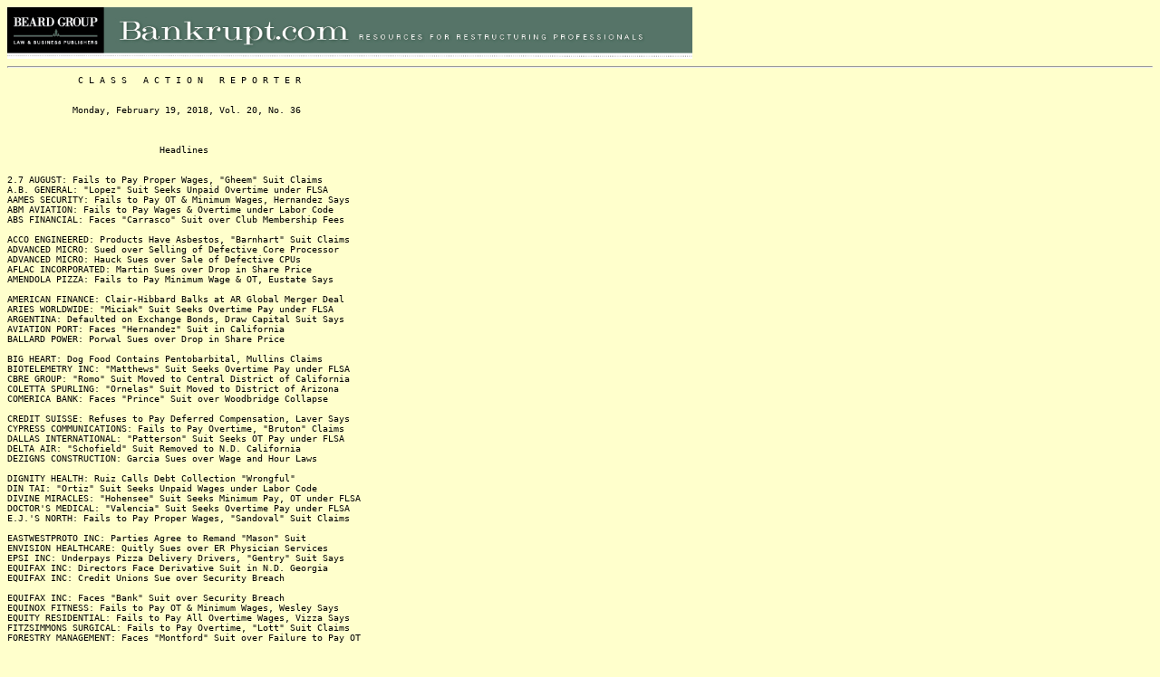

--- FILE ---
content_type: text/html
request_url: http://www.bankrupt.com/CAR_Public/180219.mbx
body_size: 343076
content:
<body bgcolor="#FFFFCC" link="#000080">
<img border="0" src="http://www.bankrupt.com/indexnavi.gif" usemap="#FPMap0" width="756" height="57">


<script src="http://www.google-analytics.com/urchin.js"
type="text/javascript">
</script>
<script type="text/javascript">
_uacct = "UA-1666142-10";
_udn="bankrupt.com";
urchinTracker();

</script>
<HR><title>180219.mbx</title><tt><font size="2">
&nbsp;&nbsp;&nbsp;&nbsp;&nbsp;&nbsp;&nbsp;&nbsp;&nbsp;&nbsp;&nbsp;&nbsp;&nbsp;C L A S S&nbsp;&nbsp;&nbsp;A C T I O N&nbsp;&nbsp;&nbsp;R E P O R T E R<br><br><br>&nbsp;&nbsp;&nbsp;&nbsp;&nbsp;&nbsp;&nbsp;&nbsp;&nbsp;&nbsp;&nbsp;&nbsp;Monday, February 19, 2018, Vol. 20, No. 36<br><br><br><br>&nbsp;&nbsp;&nbsp;&nbsp;&nbsp;&nbsp;&nbsp;&nbsp;&nbsp;&nbsp;&nbsp;&nbsp;&nbsp;&nbsp;&nbsp;&nbsp;&nbsp;&nbsp;&nbsp;&nbsp;&nbsp;&nbsp;&nbsp;&nbsp;&nbsp;&nbsp;&nbsp;&nbsp;Headlines<br><br><br>2.7 AUGUST: Fails to Pay Proper Wages, "Gheem" Suit Claims<br>A.B. GENERAL: "Lopez" Suit Seeks Unpaid Overtime under FLSA<br>AAMES SECURITY: Fails to Pay OT & Minimum Wages, Hernandez Says<br>ABM AVIATION: Fails to Pay Wages & Overtime under Labor Code<br>ABS FINANCIAL: Faces "Carrasco" Suit over Club Membership Fees<br><br>ACCO ENGINEERED: Products Have Asbestos, "Barnhart" Suit Claims<br>ADVANCED MICRO: Sued over Selling of Defective Core Processor<br>ADVANCED MICRO: Hauck Sues over Sale of Defective CPUs<br>AFLAC INCORPORATED: Martin Sues over Drop in Share Price<br>AMENDOLA PIZZA: Fails to Pay Minimum Wage & OT, Eustate Says<br><br>AMERICAN FINANCE: Clair-Hibbard Balks at AR Global Merger Deal<br>ARIES WORLDWIDE: "Miciak" Suit Seeks Overtime Pay under FLSA<br>ARGENTINA: Defaulted on Exchange Bonds, Draw Capital Suit Says<br>AVIATION PORT: Faces "Hernandez" Suit in California<br>BALLARD POWER: Porwal Sues over Drop in Share Price<br><br>BIG HEART: Dog Food Contains Pentobarbital, Mullins Claims<br>BIOTELEMETRY INC: "Matthews" Suit Seeks Overtime Pay under FLSA<br>CBRE GROUP: "Romo" Suit Moved to Central District of California<br>COLETTA SPURLING: "Ornelas" Suit Moved to District of Arizona<br>COMERICA BANK: Faces "Prince" Suit over Woodbridge Collapse<br><br>CREDIT SUISSE: Refuses to Pay Deferred Compensation, Laver Says<br>CYPRESS COMMUNICATIONS: Fails to Pay Overtime, "Bruton" Claims<br>DALLAS INTERNATIONAL: "Patterson" Suit Seeks OT Pay under FLSA<br>DELTA AIR: "Schofield" Suit Removed to N.D. California<br>DEZIGNS CONSTRUCTION: Garcia Sues over Wage and Hour Laws<br><br>DIGNITY HEALTH: Ruiz Calls Debt Collection "Wrongful"<br>DIN TAI: "Ortiz" Suit Seeks Unpaid Wages under Labor Code<br>DIVINE MIRACLES: "Hohensee" Suit Seeks Minimum Pay, OT under FLSA<br>DOCTOR'S MEDICAL: "Valencia" Suit Seeks Overtime Pay under FLSA<br>E.J.'S NORTH: Fails to Pay Proper Wages, "Sandoval" Suit Claims<br><br>EASTWESTPROTO INC: Parties Agree to Remand "Mason" Suit<br>ENVISION HEALTHCARE: Quitly Sues over ER Physician Services<br>EPSI INC: Underpays Pizza Delivery Drivers, "Gentry" Suit Says<br>EQUIFAX INC: Directors Face Derivative Suit in N.D. Georgia<br>EQUIFAX INC: Credit Unions Sue over Security Breach<br><br>EQUIFAX INC: Faces "Bank" Suit over Security Breach<br>EQUINOX FITNESS: Fails to Pay OT & Minimum Wages, Wesley Says<br>EQUITY RESIDENTIAL: Fails to Pay All Overtime Wages, Vizza Says<br>FITZSIMMONS SURGICAL: Fails to Pay Overtime, "Lott" Suit Claims<br>FORESTRY MANAGEMENT: Faces "Montford" Suit over Failure to Pay OT<br><br>FU FU CAFE: "Quema" Suit Seeks Minimum Wages, OT under FLSA<br>FUNKO INC: "Lowinger" Suit Moved to W.D. Washington<br>GC SERVICE: Faces "Galli" Suit in New York Supreme Court<br>GEORGIA-PACIFIC: Fails to Pay Proper Wages, "Pulido" Claims<br>GLOBAL TRAVEL: Roberts Sues over "Reward Redemption" Scam<br><br>GOVAN RD: "Galindo" Suit Seeks Minimum Wage & OT Pay<br>GRAN CAFFE: Faces "Prazdnik" Suit in Eastern District of Penn.<br>HEMANI CAPITAL: "Wilson" Suit Seeks Unpaid Wages under FLSA<br>HERSCHELL GOLDMAN: Faces "Carter" Suit over EFTA Violations<br>HURON CLINTON: "Livingston" Suit Seeks unpaid OT Wages under FLSA<br><br>HYDRO-AIRE INC: Fails to Pay OT & Minimum Wages, McDowell Says<br>HYUNDAI MOTOR: Sued by Brogan over Defective GDI Engines<br>IGNYTA INC: Faces "Diaz" Suit over Proposed Roche Merger<br>JASON NATURAL: Zeng Sues over "All Natural" Products Claims<br>JZANUS LTD: Faces "Kim" Suit in Eastern District New York<br><br>KINDRED HEALTHCARE: Sehrgosha Enjoins Merger with Consortium<br>KINDRED HEALTHCARE: Tompkins Balks at TPG Global Merger Deal<br>KOMEN USA: "Santoyo" Suit Seeks Unpaid Overtime Wages under FLSA<br>LEE KUM KEE: Fails to Pay Proper Wages, "Leon" Suit Claims<br>LJM FUNDS: Sokolow Sues over Plunge in LJMIX Share Price<br><br>LTI TRUCKING: "Kennedy" Suit Seeks Unpaid Wages under FLSA<br>MANHATTAN ACADEMY: Soghn Seeks Minimum Wage & OT under Labor Code<br>MENARD INC: Violates Wage and Hour Laws, "Raisor" Suit Says<br>MERCK & CO: Rochester Drug Sues over Monopoly of Zetia Drug<br>METROPCS TEXAS: "Silguero" Suit Seeks Overtime Wages under FLSA<br><br>MGB INC: "Oliver" Suit Seeks Minimum Wage & OT under FLSA<br>MIDLAND FUNDING: McCoy Sues over Debt Collection Practices<br>MOOOI USA: Faces "Bishop" Suit in Southern District New York<br>MOTION PICTURE: Fails to Pay OT, "Maravilla" Suit Claims<br>MRK FINE: Faces "Bishop" Suit in Southern District New York<br><br>NATIONWIDE PROTECTIVE: Fails to Pay OT, "Ramessar" Suit Claims<br>NAVIENT SOLUTIONS: Obeleagu Sues over Collection of Student Loan<br>NIKOLAIS GALANOPOULOS: Fails to Pay Minimum & OT, Amastal Says<br>NORTHSTAR LOCATION: Faces "Selwyn" Suit in E.D. New York<br>NUDGE LLC: Faces Just Us Realtors Suit in District of Utah<br><br>O'REILLY AUTO: Fails to Reimburse Gift Cards, Micallef Claims<br>OFFICINE PANERAI: Faces "Thorne" Suit in S.D. New York<br>OIL CAN: "Sarduy" Suit Seeks OT & Minimum Wages under FLSA<br>OZARK PIZZA: "Paul" Suit Seeks Unpaid Minimum Wages under FLSA<br>PARLIER CITY, CA: "Jimenez" Suit Seeks Unpaid Overtime under FLSA<br><br>PATHWAY LEASING: "Fisher" Suit Seeks Minimum Wages under FLSA<br>PATHWAY LEASING: Fails to Pay Minimum Wages, Fisher Says<br>PAX ASSIST: Fails to Pay for Overtime Work, Stewart Claims<br>PETORE ASSOCIATES: Par Plumbing Sues over Unpaid Services<br>PRISHA COSMETICS: Fails to Pay OT & Minimum Wages, Garcia Says<br><br>PROFESSIONAL WATER: Garners Sue over Water Softening System<br>RANGER READY: Refuses to Pay Overtime Premium, Thompson Says<br>REJUVENATING CONCEPTS: Fails to Pay Minimum Wage, Hohensee Says<br>ROCKROSE DEVELOPMENT: Faces "Bishop" Suit in S.D. New York<br>ROOTER HERO: Fails to Pay Overtime Wages, Yearian Says<br><br>RUSTY'S PIZZA: Faces "May" Suit in California Superior Court<br>SAW ENTERPRISES: "Velez" Suit Seeks Unpaid OT Wages under FLSA<br>SHERRY FRONTENAC: "Chera" Suit Moved to Southern Dist. of Florida<br>SOBE MIAMI: "Ortega" Suit Seeks Minimum Wages & OT under FLSA<br>SOCAL JIB: Fails to Pay Proper Wages, "Bonola" Suit Claims<br><br>SOY SAUCE: Fails to Pay Overtime Pay, "Feng" Suit Claims<br>STAMPS.COM INC: "Lopez" Suit Seeks Unpaid Wages under FLSA<br>STANLEY STEEMER: "Bradley" Suit Seeks Overtime Pay under FLSA<br>STORCK USA: Mislabels Caramel Candy Packs, Kpakpoe-Awei Claims<br>SUMAIDA & KHURANA: Faces "Bishop" Suit in S.D. New York<br><br>SUPER MICRO COMPUTER: Roofers Union Files Securities Class Suit<br>SYNERGY PHARMACEUTICALS: CRG Loan Has Deceptive Terms, Lee Says<br>SYNERMED INC: Fails to Pay Proper Wages, "Estrada" Suit Claims<br>TASTEBUDS CATERING: "Ramirez" Suit Moved to S.D. Florida<br>TD BANK: "Chavez" Sues over Recording of Telephone Conversations<br><br>TRB LLC: Fails to Pay for Overtime Work, "Lorenzo" Suit Claims<br>TURNER BROADCASTING: Faces "Byrd" Suit over Race Discrimination<br>ULTIMATE FITNESS: Secure Sues over Telemarketing Messages<br>ULYSSE NARDIN: Website No Accessible to Blind People, Thorne Says<br>UNIVAR INC: "Jones" Suit Seeks Overtime Pay under FLSA<br><br>WAVEDIVISION HOLDINGS: Fails to Pay Overtime Wages, Sanchez Says<br>WHITELOCKE & ASSOCIATES: Martinez Sues over Collection Calls<br>WIRELESS LIFESTYLE: Lillie Sues over Labor Code Violations<br><br><br><br><br><br>&nbsp;&nbsp;&nbsp;&nbsp;&nbsp;&nbsp;&nbsp;&nbsp;&nbsp;&nbsp;&nbsp;&nbsp;&nbsp;&nbsp;&nbsp;&nbsp;&nbsp;&nbsp;&nbsp;&nbsp;&nbsp;&nbsp;&nbsp;&nbsp;&nbsp;&nbsp;&nbsp;&nbsp;*********<br><br><br>2.7 AUGUST: Fails to Pay Proper Wages, "Gheem" Suit Claims<br>----------------------------------------------------------<br>ALICE GHEEM, an individual and on behalf of all others similarly<br>situated, 2.7 AUGUST APPAREL, INC., and DOES 1 through 100,<br>inclusive, Defendants, Case No. BC690985 (Cal. Super., Los<br>Angeles Cty., Jan. 19, 2018) is an action alleging Defendant's<br>policies, practices, and customs deprived the Plaintiff's rights<br>guaranteed to her by the California Labor Code.<br><br>Ms. Gheem worked for the Defendants from July 2016 to October 31,<br>2017.<br><br>2.7 August Apparel, Inc. is engaged in the Uniforms and Work<br>Clothing business. According to Company's website --<br>https://27augustapparel.com/ -- it is a digital shopping<br>destination where people can discover diverse brands and be able<br>to shop an assortment of products directly in a single-cart<br>experience. [BN]<br><br>The Plaintiff is represented by:<br><br>&nbsp;&nbsp;&nbsp;&nbsp;&nbsp;&nbsp;&nbsp;&nbsp;&nbsp;&nbsp;Larry W. Lee, Esq.<br>&nbsp;&nbsp;&nbsp;&nbsp;&nbsp;&nbsp;&nbsp;&nbsp;&nbsp;&nbsp;Nick Rosenthal, Esq.<br>&nbsp;&nbsp;&nbsp;&nbsp;&nbsp;&nbsp;&nbsp;&nbsp;&nbsp;&nbsp;DIVERSITY LAW GROUP, P.C.<br>&nbsp;&nbsp;&nbsp;&nbsp;&nbsp;&nbsp;&nbsp;&nbsp;&nbsp;&nbsp;515 S. Figueroa St., Suite 1250<br>&nbsp;&nbsp;&nbsp;&nbsp;&nbsp;&nbsp;&nbsp;&nbsp;&nbsp;&nbsp;Los Angeles, CA 90071<br>&nbsp;&nbsp;&nbsp;&nbsp;&nbsp;&nbsp;&nbsp;&nbsp;&nbsp;&nbsp;Telephone: (213)488-6555<br>&nbsp;&nbsp;&nbsp;&nbsp;&nbsp;&nbsp;&nbsp;&nbsp;&nbsp;&nbsp;Facsimile: (213) 488-6554<br>&nbsp;&nbsp;&nbsp;&nbsp;&nbsp;&nbsp;&nbsp;&nbsp;&nbsp;&nbsp;E-mail: lwlee@diversitylaw.com<br><br>&nbsp;&nbsp;&nbsp;&nbsp;&nbsp;&nbsp;&nbsp;&nbsp;&nbsp;&nbsp;&nbsp;&nbsp;&nbsp;&nbsp;&nbsp;- and -<br><br>&nbsp;&nbsp;&nbsp;&nbsp;&nbsp;&nbsp;&nbsp;&nbsp;&nbsp;&nbsp;Edward W. Choi, Esq.<br>&nbsp;&nbsp;&nbsp;&nbsp;&nbsp;&nbsp;&nbsp;&nbsp;&nbsp;&nbsp;LAW OFFICES OF CHOI & ASSOCIATES<br>&nbsp;&nbsp;&nbsp;&nbsp;&nbsp;&nbsp;&nbsp;&nbsp;&nbsp;&nbsp;515 S. Figueroa St., Suite 1250<br>&nbsp;&nbsp;&nbsp;&nbsp;&nbsp;&nbsp;&nbsp;&nbsp;&nbsp;&nbsp;Los Angeles, CA 90071<br>&nbsp;&nbsp;&nbsp;&nbsp;&nbsp;&nbsp;&nbsp;&nbsp;&nbsp;&nbsp;Telephone: (213)381-1515<br>&nbsp;&nbsp;&nbsp;&nbsp;&nbsp;&nbsp;&nbsp;&nbsp;&nbsp;&nbsp;Facsimile: (213) 465-4885<br>&nbsp;&nbsp;&nbsp;&nbsp;&nbsp;&nbsp;&nbsp;&nbsp;&nbsp;&nbsp;E-mail: edward.choi@choiandassociates.com<br><br>&nbsp;&nbsp;&nbsp;&nbsp;&nbsp;&nbsp;&nbsp;&nbsp;&nbsp;&nbsp;&nbsp;&nbsp;&nbsp;&nbsp;&nbsp;- and -<br><br>&nbsp;&nbsp;&nbsp;&nbsp;&nbsp;&nbsp;&nbsp;&nbsp;&nbsp;&nbsp;Alex M. Cha, Esq.<br>&nbsp;&nbsp;&nbsp;&nbsp;&nbsp;&nbsp;&nbsp;&nbsp;&nbsp;&nbsp;J. Edward Kim, Esq.<br>&nbsp;&nbsp;&nbsp;&nbsp;&nbsp;&nbsp;&nbsp;&nbsp;&nbsp;&nbsp;LAW OFFICES OF ALEX CHA<br>&nbsp;&nbsp;&nbsp;&nbsp;&nbsp;&nbsp;&nbsp;&nbsp;&nbsp;&nbsp;1055 W 7th St., FI. 28<br>&nbsp;&nbsp;&nbsp;&nbsp;&nbsp;&nbsp;&nbsp;&nbsp;&nbsp;&nbsp;Los Angeles, CA 90017<br>&nbsp;&nbsp;&nbsp;&nbsp;&nbsp;&nbsp;&nbsp;&nbsp;&nbsp;&nbsp;Telephone: (213) 351-3513<br>&nbsp;&nbsp;&nbsp;&nbsp;&nbsp;&nbsp;&nbsp;&nbsp;&nbsp;&nbsp;Facsimile: (213) 351-3514<br><br><br>A.B. GENERAL: "Lopez" Suit Seeks Unpaid Overtime under FLSA<br>-----------------------------------------------------------<br>VICTOR LOPEZ, Individually and On Behalf of All Others Similarly<br>Situated, the Plaintiff, v. A.B. GENERAL CONSTRUCTION AND<br>REPAIRS, LLC and JEM CONSTRUCTION GROUP, LLC, the Defendants,<br>Case No. 4:18-cv-00386 (S.D. Tex., Feb. 9, 2018), seeks to<br>recover unpaid overtime under the Fair Labor Standards Act of<br>1938.<br><br>According to the complaint, the Defendants violated the FLSA by<br>employing Lopez and other similarly situated nonexempt employees<br>"for a workweek longer than forty hours [but refusing to<br>compensate them] for [their] employment in excess of [forty]<br>hours at a rate not less than one and one-half times the regular<br>rate at which [they are or were] employed." The Defendants<br>violated the FLSA by failing to maintain accurate time and pay<br>records for Lopez and other similarly situated nonexempt<br>employees as required by 29 U.S.C. section 211(c) and 29 C.F.R.<br>pt. 516.[BN]<br><br>The Plaintiff is represented by:<br><br>&nbsp;&nbsp;&nbsp;&nbsp;&nbsp;&nbsp;&nbsp;&nbsp;&nbsp;&nbsp;Melissa Moore, Esq.<br>&nbsp;&nbsp;&nbsp;&nbsp;&nbsp;&nbsp;&nbsp;&nbsp;&nbsp;&nbsp;Curt Hesse, Esq.<br>&nbsp;&nbsp;&nbsp;&nbsp;&nbsp;&nbsp;&nbsp;&nbsp;&nbsp;&nbsp;Bridget Davidson, Esq.<br>&nbsp;&nbsp;&nbsp;&nbsp;&nbsp;&nbsp;&nbsp;&nbsp;&nbsp;&nbsp;MOORE & ASSOCIATES<br>&nbsp;&nbsp;&nbsp;&nbsp;&nbsp;&nbsp;&nbsp;&nbsp;&nbsp;&nbsp;Lyric Center<br>&nbsp;&nbsp;&nbsp;&nbsp;&nbsp;&nbsp;&nbsp;&nbsp;&nbsp;&nbsp;440 Louisiana Street, Suite 675<br>&nbsp;&nbsp;&nbsp;&nbsp;&nbsp;&nbsp;&nbsp;&nbsp;&nbsp;&nbsp;Houston, TX 77002<br>&nbsp;&nbsp;&nbsp;&nbsp;&nbsp;&nbsp;&nbsp;&nbsp;&nbsp;&nbsp;Telephone: (713) 222 6775<br>&nbsp;&nbsp;&nbsp;&nbsp;&nbsp;&nbsp;&nbsp;&nbsp;&nbsp;&nbsp;Facsimile: (713) 222 6739<br><br><br>AAMES SECURITY: Fails to Pay OT & Minimum Wages, Hernandez Says<br>---------------------------------------------------------------<br>JORGE HERNANDEZ, as an individual and on behalf of all others<br>similarly situated, the Plaintiff, v. RSG/AAMES SECURITY INC., a<br>California corporation; and DOES 1 through 100, the Defendants,<br>Case No. BC693466 (Cal. Super. Ct., Feb. 9, 2018), seeks to<br>recover overtime wages and minimum wages under the California<br>Labor Code.<br><br>According to the complaint, the Plaintiff was employed by<br>Defendants as a non-exempt employee from October 2013 through<br>September 2015. Defendants maintained and maintain one<br>manufacturing location in Signal Hill, California, with various<br>primary departments, including: (i) diecast; (ii) sheet metal<br>work; (iii) paint; (iv) research and development; (v)<br>soldering; (vi) assembly; and (vii) consulting. At various times<br>throughout his employment, Plaintiff worked in one or more of<br>Defendants' primary departments. During his employment with<br>Defendants, Plaintiff was usually scheduled from anywhere from<br>around 5:00-6:00 a.m. to around 5:00-5:30 p.m. However, Plaintiff<br>would often commence work before his scheduled start time and<br>would also often work beyond the scheduled end of his shift.<br><br>Throughout Plaintiffs employment with Defendants, Defendants<br>would keep track of Plaintiffs actual time worked on an<br>electronic timekeeping system. However, the timekeeping system<br>would unlawfully round/shave Plaintiffs work time down to the<br>quarter hour such that Plaintiff would not be fully paid for all<br>time worked. This time shaving/rounding practice utilized by<br>Defendants was not-even handed over time and would round/shave in<br>Defendants' favor such that Plaintiff was routinely underpaid for<br>his time worked. For example, on May 1, 2015, Plaintiff clocked-<br>in and commenced work at 4:51 a.m., and then clocked out for<br>a meal period at 12:00 p.m. Thus, for that period of his shift<br>that day, Plaintiff worked a total of 7 hours and 9 minutes, but<br>the timekeeping system rounded/shaved that work period down to 7<br>hours thereby causing Plaintiff to lose 9 minutes of work time<br>credit. Plaintiff then clocked back in at 12:24 p.m. and worked<br>until 3:11 p.m. when he clocked out for the day. Thus, for this<br>second work period of Plaintiffs day, he worked 2 hours and 47<br>minutes, but was only given credit for 2 hours and 45 minutes due<br>to Defendants' timekeeping rounding/shaving practices. As a<br>result of Defendants' practices, Plaintiff was only given credit<br>and paid for 9 hours and 45 minutes of work time on May 1, 2015<br>despite the fact he was clocked-in and worked for 9 hours and 56<br>minutes. This timekeeping shaving practice by Defendants was<br>habitual, and there are numerous other instances in Plaintiffs<br>time records showing how his actual work time was rounded down<br>in favor of Defendants, causing Plaintiff to be underpaid minimum<br>wages for such time.<br><br>RSG, Inc. is a manufacturer and has been in the fire safety<br>business for over twenty years.[BN]<br><br>The Plaintiff is represented by:<br><br>&nbsp;&nbsp;&nbsp;&nbsp;&nbsp;&nbsp;&nbsp;&nbsp;&nbsp;&nbsp;Scott M. Lidman, Esq.<br>&nbsp;&nbsp;&nbsp;&nbsp;&nbsp;&nbsp;&nbsp;&nbsp;&nbsp;&nbsp;Elizabeth Nguyen, Esq.<br>&nbsp;&nbsp;&nbsp;&nbsp;&nbsp;&nbsp;&nbsp;&nbsp;&nbsp;&nbsp;LIDMAN LAW, APC<br>&nbsp;&nbsp;&nbsp;&nbsp;&nbsp;&nbsp;&nbsp;&nbsp;&nbsp;&nbsp;222 N. Sepulveda Blvd., Suite 1550<br>&nbsp;&nbsp;&nbsp;&nbsp;&nbsp;&nbsp;&nbsp;&nbsp;&nbsp;&nbsp;El Segundo, CA 90245<br>&nbsp;&nbsp;&nbsp;&nbsp;&nbsp;&nbsp;&nbsp;&nbsp;&nbsp;&nbsp;Telephone: (424) 322 4772<br>&nbsp;&nbsp;&nbsp;&nbsp;&nbsp;&nbsp;&nbsp;&nbsp;&nbsp;&nbsp;Facsimile: (424) 322 4775<br>&nbsp;&nbsp;&nbsp;&nbsp;&nbsp;&nbsp;&nbsp;&nbsp;&nbsp;&nbsp;E-mail: slidman@lidmanlaw.com<br>&nbsp;&nbsp;&nbsp;&nbsp;&nbsp;&nbsp;&nbsp;&nbsp;&nbsp;&nbsp;&nbsp;&nbsp;&nbsp;&nbsp;&nbsp;&nbsp;&nbsp;&nbsp;enguyen@lidmanlaw.com<br><br>&nbsp;&nbsp;&nbsp;&nbsp;&nbsp;&nbsp;&nbsp;&nbsp;&nbsp;&nbsp;&nbsp;&nbsp;&nbsp;&nbsp;&nbsp;- and -<br><br>&nbsp;&nbsp;&nbsp;&nbsp;&nbsp;&nbsp;&nbsp;&nbsp;&nbsp;&nbsp;Paul K. Haines, Esq.<br>&nbsp;&nbsp;&nbsp;&nbsp;&nbsp;&nbsp;&nbsp;&nbsp;&nbsp;&nbsp;Tuvia Korobkin, Esq.<br>&nbsp;&nbsp;&nbsp;&nbsp;&nbsp;&nbsp;&nbsp;&nbsp;&nbsp;&nbsp;JORGE HERNANDEZ<br>&nbsp;&nbsp;&nbsp;&nbsp;&nbsp;&nbsp;&nbsp;&nbsp;&nbsp;&nbsp;HAINES LAW GROUP, APC<br>&nbsp;&nbsp;&nbsp;&nbsp;&nbsp;&nbsp;&nbsp;&nbsp;&nbsp;&nbsp;222 N. Sepulveda Blvd., Suite 1550<br>&nbsp;&nbsp;&nbsp;&nbsp;&nbsp;&nbsp;&nbsp;&nbsp;&nbsp;&nbsp;El Segundo, CA 90245<br>&nbsp;&nbsp;&nbsp;&nbsp;&nbsp;&nbsp;&nbsp;&nbsp;&nbsp;&nbsp;Telephone: (424) 292 2350<br>&nbsp;&nbsp;&nbsp;&nbsp;&nbsp;&nbsp;&nbsp;&nbsp;&nbsp;&nbsp;Facsimile: (424) 292 2355<br>&nbsp;&nbsp;&nbsp;&nbsp;&nbsp;&nbsp;&nbsp;&nbsp;&nbsp;&nbsp;E-mail: phaines@haineslawgroup.com<br>&nbsp;&nbsp;&nbsp;&nbsp;&nbsp;&nbsp;&nbsp;&nbsp;&nbsp;&nbsp;&nbsp;&nbsp;&nbsp;&nbsp;&nbsp;&nbsp;&nbsp;&nbsp;tkorobkin@haineslawgroup.com<br><br><br>ABM AVIATION: Fails to Pay Wages & Overtime under Labor Code<br>------------------------------------------------------------<br>LAURA PETITT, an individual, on behalf of herself and others<br>similarly situated, the Plaintiff, v. ABM AVIATION, INC.; and<br>DOES 1 thru 50, inclusive, the Defendant, Case No. BC693422 (Cal.<br>Super. Ct., Feb. 8, 2018), seeks to recover unpaid wages and/or<br>overtime under California Labor Code.<br><br>According to the complaint, from at least four years prior to the<br>filing of this action continuing to the present, Defendant has<br>had a consistent policy of failing to pay wages and/or overtime<br>to all Proposed Class Members when they work more than eight<br>hours in a day or forty hours in a week. Plaintiff and other<br>Proposed Class Members were not properly compensated for wages<br>and overtime because Defendant required work to be performed off<br>the clock; failed to pay for compensable activities, including<br>waiting for and riding a mandatory shuttle to and from the time<br>clock facility; altered timesheets to make it appear that<br>employees worked less than they actually did, and issued<br>paychecks that compensated for less than the total hours worked.<br><br>ABM supports commercial aviation. The Company offers an array of<br>services such as cargo, cleaning, ground transportation,<br>passenger services, ramp handling, security, and outsource<br>business solution. Air Serv provides solutions throughout the<br>United States and United Kingdom.[BN]<br><br>Attorneys for Plaintiff and all aggrieved employees:<br><br>&nbsp;&nbsp;&nbsp;&nbsp;&nbsp;&nbsp;&nbsp;&nbsp;&nbsp;&nbsp;Eric B. Kingsley, Esq.<br>&nbsp;&nbsp;&nbsp;&nbsp;&nbsp;&nbsp;&nbsp;&nbsp;&nbsp;&nbsp;Liane Katzenstein Ly., Esq.<br>&nbsp;&nbsp;&nbsp;&nbsp;&nbsp;&nbsp;&nbsp;&nbsp;&nbsp;&nbsp;Ari J. Stiller, Esq.<br>&nbsp;&nbsp;&nbsp;&nbsp;&nbsp;&nbsp;&nbsp;&nbsp;&nbsp;&nbsp;KINGSLEY & KINGSLEY, APC<br>&nbsp;&nbsp;&nbsp;&nbsp;&nbsp;&nbsp;&nbsp;&nbsp;&nbsp;&nbsp;16133 Ventura Blvd., Suite 1200<br>&nbsp;&nbsp;&nbsp;&nbsp;&nbsp;&nbsp;&nbsp;&nbsp;&nbsp;&nbsp;Encino, CA 91436<br>&nbsp;&nbsp;&nbsp;&nbsp;&nbsp;&nbsp;&nbsp;&nbsp;&nbsp;&nbsp;Telephone: (818) 990 8300<br>&nbsp;&nbsp;&nbsp;&nbsp;&nbsp;&nbsp;&nbsp;&nbsp;&nbsp;&nbsp;Facsimile: (818) 990 2903<br>&nbsp;&nbsp;&nbsp;&nbsp;&nbsp;&nbsp;&nbsp;&nbsp;&nbsp;&nbsp;E-mail: eric@kingsleykingsley.com<br>&nbsp;&nbsp;&nbsp;&nbsp;&nbsp;&nbsp;&nbsp;&nbsp;&nbsp;&nbsp;&nbsp;&nbsp;&nbsp;&nbsp;&nbsp;&nbsp;&nbsp;&nbsp;liane@kingsleykingsley.com<br>&nbsp;&nbsp;&nbsp;&nbsp;&nbsp;&nbsp;&nbsp;&nbsp;&nbsp;&nbsp;&nbsp;&nbsp;&nbsp;&nbsp;&nbsp;&nbsp;&nbsp;&nbsp;ari@kingsleykingsley.com<br><br><br>ABS FINANCIAL: Faces "Carrasco" Suit over Club Membership Fees<br>--------------------------------------------------------------<br>Calvin Carrasco, on behalf of himself and all others similarly<br>situated, Plaintiff v. ABS Financial Services Inc., and Blast<br>Fitness Group, LLC, Case No. 18-115D (Mass. Cmmw., Jan. 22,<br>2018), is a class action suit against the Defendants for<br>charging, collecting and retaining impermissible fees for health<br>club services.<br><br>ABS Financial Services Inc. is an Arkansas Corporation which<br>maintains a principal office located in Sherwood Arkansas and<br>registered agent located in Boston, MA. The Company is in the<br>business of servicing multiple Massachusetts health club<br>contracts and in the business of billing and collecting funds<br>from residents throughout the Commonwealth of Massachusetts.<br><br>Blast Fitness Group, LLC is a Massachusetts limited liability<br>company which maintains a principal office located in Auburndale,<br>MA and registered agent located in Westborough, Massachusetts.<br>The Company was engaged in the business of maintaining health<br>clubs throughout the Commonwealth of Massachusetts.<br><br>The Plaintiff is represented by:<br><br>&nbsp;&nbsp;&nbsp;&nbsp;&nbsp;&nbsp;&nbsp;&nbsp;&nbsp;&nbsp;Michael C. Forrest, Esq.<br>&nbsp;&nbsp;&nbsp;&nbsp;&nbsp;&nbsp;&nbsp;&nbsp;&nbsp;&nbsp;Robert E. Mazow, Esq.<br>&nbsp;&nbsp;&nbsp;&nbsp;&nbsp;&nbsp;&nbsp;&nbsp;&nbsp;&nbsp;Brian P. McNiff, Esq.<br>&nbsp;&nbsp;&nbsp;&nbsp;&nbsp;&nbsp;&nbsp;&nbsp;&nbsp;&nbsp;David J. Relethford, Esq.<br>&nbsp;&nbsp;&nbsp;&nbsp;&nbsp;&nbsp;&nbsp;&nbsp;&nbsp;&nbsp;FORREST LAMOTHE MAZOW<br>&nbsp;&nbsp;&nbsp;&nbsp;&nbsp;&nbsp;&nbsp;&nbsp;&nbsp;&nbsp;MCCULLOUGH YASI & YASI, P.C.<br>&nbsp;&nbsp;&nbsp;&nbsp;&nbsp;&nbsp;&nbsp;&nbsp;&nbsp;&nbsp;2 Salem Green, Suite 2<br>&nbsp;&nbsp;&nbsp;&nbsp;&nbsp;&nbsp;&nbsp;&nbsp;&nbsp;&nbsp;Salem, MA 01970<br>&nbsp;&nbsp;&nbsp;&nbsp;&nbsp;&nbsp;&nbsp;&nbsp;&nbsp;&nbsp;Telephone: (617) 231-7829<br>&nbsp;&nbsp;&nbsp;&nbsp;&nbsp;&nbsp;&nbsp;&nbsp;&nbsp;&nbsp;E-mail: mforrest@forrestlamothe.com<br>&nbsp;&nbsp;&nbsp;&nbsp;&nbsp;&nbsp;&nbsp;&nbsp;&nbsp;&nbsp;&nbsp;&nbsp;&nbsp;&nbsp;&nbsp;&nbsp;&nbsp;&nbsp;rmazow@forrestlamothe.com<br>&nbsp;&nbsp;&nbsp;&nbsp;&nbsp;&nbsp;&nbsp;&nbsp;&nbsp;&nbsp;&nbsp;&nbsp;&nbsp;&nbsp;&nbsp;&nbsp;&nbsp;&nbsp;bmcniff@forrestlamothe.com<br>&nbsp;&nbsp;&nbsp;&nbsp;&nbsp;&nbsp;&nbsp;&nbsp;&nbsp;&nbsp;&nbsp;&nbsp;&nbsp;&nbsp;&nbsp;&nbsp;&nbsp;&nbsp;drelethford@forrestlamothe.com<br><br><br>ACCO ENGINEERED: Products Have Asbestos, "Barnhart" Suit Claims<br>---------------------------------------------------------------<br>A class action lawsuit has been filed against ACCO ENGINEERED<br>SYSTEMS, INC. The case is captioned as RONALD BARNHART and SUSAN<br>BARNHART, individually and on behalf of all others similarly<br>situated, Plaintiff v. ACCO ENGINEERED SYSTEMS, INC., et al.,<br>Case No. BC690950 (Cal. Super., Jan. 19, 2018).<br><br>According to the complaint, Plaintiffs have used, handled, and<br>exposed to asbestos and asbestos-containing products and<br>equipment. Plaintiffs suffer from malignant mesothelioma, caused<br>by and exposure to asbestos and asbestos-containing products and<br>equipment.<br><br>ACCO Engineered Systems, Inc. designs, manufactures, and installs<br>industrial, commercial, high-rise, residential, and institutional<br>heating, ventilating, and air conditioning (HVAC) systems. ACCO<br>Engineered Systems, Inc. was formerly known as Air Conditioning<br>Company. The company was founded in 1934 and is based in<br>Glendale, California with general offices in Glendale,<br>California; and principal offices in San Leandro, Sacramento,<br>Orange County, Azusa, San Diego, Bakersfield, Fresno, Petaluma,<br>Redding, Vacaville, California; Boise, Idaho; Las Vegas, Nevada;<br>and Seattle, Washington.[BN]<br><br>The Plaintiff is represented by:<br><br>&nbsp;&nbsp;&nbsp;&nbsp;&nbsp;&nbsp;&nbsp;&nbsp;&nbsp;&nbsp;Kevin M. Loew, Esq.<br>&nbsp;&nbsp;&nbsp;&nbsp;&nbsp;&nbsp;&nbsp;&nbsp;&nbsp;&nbsp;Andrew Seitz, Esq.<br>&nbsp;&nbsp;&nbsp;&nbsp;&nbsp;&nbsp;&nbsp;&nbsp;&nbsp;&nbsp;WATERS KRAUS & PAUL<br>&nbsp;&nbsp;&nbsp;&nbsp;&nbsp;&nbsp;&nbsp;&nbsp;&nbsp;&nbsp;222 N. Sepulveda Blvd., Suite 1900<br>&nbsp;&nbsp;&nbsp;&nbsp;&nbsp;&nbsp;&nbsp;&nbsp;&nbsp;&nbsp;El Segundo, CA 90245<br>&nbsp;&nbsp;&nbsp;&nbsp;&nbsp;&nbsp;&nbsp;&nbsp;&nbsp;&nbsp;Telephone: (310) 414-8146<br>&nbsp;&nbsp;&nbsp;&nbsp;&nbsp;&nbsp;&nbsp;&nbsp;&nbsp;&nbsp;Facsimile: (310) 414-8156<br>&nbsp;&nbsp;&nbsp;&nbsp;&nbsp;&nbsp;&nbsp;&nbsp;&nbsp;&nbsp;E-mail: kloew@waterskraus.com<br>&nbsp;&nbsp;&nbsp;&nbsp;&nbsp;&nbsp;&nbsp;&nbsp;&nbsp;&nbsp;&nbsp;&nbsp;&nbsp;&nbsp;&nbsp;&nbsp;&nbsp;&nbsp;aseitz@waterskraus.com<br><br><br>ADVANCED MICRO: Sued over Selling of Defective Core Processor<br>-------------------------------------------------------------<br>NATHAN BARNES and JONATHAN CASKEYMEDINA, Individually and on<br>Behalf of All Others Similarly Situated, the Plaintiff, v.<br>ADVANCED MICRO DEVICES, INC., the Defendant Case No. 5:18-cv-<br>00883-HRL (N.D. Cal., Feb. 9, 2018), seeks an order awarding<br>declaratory relief and enjoining Defendant from continuing the<br>unlawful, deceptive, harmful, and unfair business conduct and<br>practices.<br><br>The Plaintiffs bring this action against Defendant, individually,<br>and on behalf of all persons who purchased or leased a defective<br>AMD core processor. Founded in 1969, Defendant AMD is a global<br>semiconductor company, with facilities around the world. As part<br>of its business operations, AMD designs, manufactures, sells,<br>and/or distributes electronic computer products, including the<br>defective CPUs challenged herein. In particular, AMD's CPUs<br>suffer from a critical security defect, discussed in further<br>detail below, which causes the CPUs to be exposed to significant<br>security vulnerabilities by allowing potential access to integral<br>kernel data (the "Spectre Defect"). This access, in turn, can<br>compromise highly confidential personal and corporate<br>information, such as that related to passwords, social security<br>numbers, and credit card numbers.&nbsp;&nbsp;The CPUs Defendant AMD<br>designed, manufactured, distributed, and/or sold to Plaintiffs<br>and Class members were not merchantable and were unfit for the<br>ordinary and particular purposes for which such goods are used<br>due to the Spectre Defect.<br><br>Had Plaintiffs and the other Class members known of the Spectre<br>Defect, they would not have purchased or leased, or would have<br>paid substantially less for AMD's CPUs, or the respective devices<br>they purchased or leased that contained AMD's CPUs. Having<br>purchased or leased a CPU that suffers from the Spectre Defect,<br>Plaintiffs and Class members suffered injury in fact and a loss<br>of money or property as a result of Defendant's conduct in<br>designing, manufacturing, distributing, and/or selling defective<br>CPUs. Defendant AMD has failed to remedy this harm, and has<br>earned and continues to earn substantial profit from selling<br>defective CPUs.[BN]<br><br>Attorneys for Plaintiffs and the proposed class:<br><br>&nbsp;&nbsp;&nbsp;&nbsp;&nbsp;&nbsp;&nbsp;&nbsp;&nbsp;&nbsp;Alison Chase, Esq.<br>&nbsp;&nbsp;&nbsp;&nbsp;&nbsp;&nbsp;&nbsp;&nbsp;&nbsp;&nbsp;KELLER ROHRBACK L.L.P.<br>&nbsp;&nbsp;&nbsp;&nbsp;&nbsp;&nbsp;&nbsp;&nbsp;&nbsp;&nbsp;801 Garden Street, Suite 301<br>&nbsp;&nbsp;&nbsp;&nbsp;&nbsp;&nbsp;&nbsp;&nbsp;&nbsp;&nbsp;Santa Barbara, CA 93101<br>&nbsp;&nbsp;&nbsp;&nbsp;&nbsp;&nbsp;&nbsp;&nbsp;&nbsp;&nbsp;Telephone: (805) 456 1496<br>&nbsp;&nbsp;&nbsp;&nbsp;&nbsp;&nbsp;&nbsp;&nbsp;&nbsp;&nbsp;Facsimile: (805) 456 1497<br>&nbsp;&nbsp;&nbsp;&nbsp;&nbsp;&nbsp;&nbsp;&nbsp;&nbsp;&nbsp;E-mail: achase@kellerrohrback.com<br><br>&nbsp;&nbsp;&nbsp;&nbsp;&nbsp;&nbsp;&nbsp;&nbsp;&nbsp;&nbsp;&nbsp;&nbsp;&nbsp;&nbsp;&nbsp;- and -<br><br>&nbsp;&nbsp;&nbsp;&nbsp;&nbsp;&nbsp;&nbsp;&nbsp;&nbsp;&nbsp;T. David Copley, Esq.<br>&nbsp;&nbsp;&nbsp;&nbsp;&nbsp;&nbsp;&nbsp;&nbsp;&nbsp;&nbsp;Gretchen Freeman Cappio, Esq.<br>&nbsp;&nbsp;&nbsp;&nbsp;&nbsp;&nbsp;&nbsp;&nbsp;&nbsp;&nbsp;Cari Campen Laufenberg, Esq.<br>&nbsp;&nbsp;&nbsp;&nbsp;&nbsp;&nbsp;&nbsp;&nbsp;&nbsp;&nbsp;KELLER ROHRBACK L.L.P.<br>&nbsp;&nbsp;&nbsp;&nbsp;&nbsp;&nbsp;&nbsp;&nbsp;&nbsp;&nbsp;1201 Third Avenue, Suite 3200<br>&nbsp;&nbsp;&nbsp;&nbsp;&nbsp;&nbsp;&nbsp;&nbsp;&nbsp;&nbsp;Seattle, WA 98101<br>&nbsp;&nbsp;&nbsp;&nbsp;&nbsp;&nbsp;&nbsp;&nbsp;&nbsp;&nbsp;Telephone: (206) 623 1900<br>&nbsp;&nbsp;&nbsp;&nbsp;&nbsp;&nbsp;&nbsp;&nbsp;&nbsp;&nbsp;Facsimile: (206) 623 3384<br>&nbsp;&nbsp;&nbsp;&nbsp;&nbsp;&nbsp;&nbsp;&nbsp;&nbsp;&nbsp;E-mail: dcopley@kellerrohrback.com<br>&nbsp;&nbsp;&nbsp;&nbsp;&nbsp;&nbsp;&nbsp;&nbsp;&nbsp;&nbsp;&nbsp;&nbsp;&nbsp;&nbsp;&nbsp;&nbsp;&nbsp;&nbsp;gcappio@kellerrohrback.com<br>&nbsp;&nbsp;&nbsp;&nbsp;&nbsp;&nbsp;&nbsp;&nbsp;&nbsp;&nbsp;&nbsp;&nbsp;&nbsp;&nbsp;&nbsp;&nbsp;&nbsp;&nbsp;claufenberg@kellerrohrback.com<br><br><br>ADVANCED MICRO: Hauck Sues over Sale of Defective CPUs<br>------------------------------------------------------<br>DIANA HAUCK, individually and on behalf of all others similarly<br>situated, Plaintiff, v. ADVANCED MICRO DEVICES, INC., Defendant,<br>Case No. 5:18-cv-00447-SVK (N.D. Cal., Jan. 19, 2018), alleges<br>that Defendant breached its implied warranties by selling to the<br>Plaintiffs and Class members defective AMD central processing<br>units.<br><br>Defendant's defective processors are incapable of operating at<br>represented processing speeds without exposing users to at least<br>one security vulnerability known as "Spectre" -- which allows<br>programs to steal data which is currently processed on the<br>computer. Specifically, the Spectre defect steals data from the<br>memory of other applications running on a machine.<br><br>Advanced Micro Devices, Inc. operates as a semiconductor company<br>worldwide. Its primarily offers x86 microprocessors as an<br>accelerated processing unit (APU), chipsets, discrete graphics<br>processing units (GPUs), and professional graphics; and server<br>and embedded processors, and semi-custom System-on-Chip (SoC)<br>products and technology for game consoles. The company sells its<br>products through its direct sales force, independent<br>distributors, and sales representatives. It primarily serves<br>original equipment manufacturers, original design manufacturers,<br>system builders, and independent distributors. Advanced Micro<br>Devices, Inc. was founded in 1969 and is headquartered in<br>Sunnyvale, California. [BN]<br><br>The Plaintiff is represented by:<br><br>&nbsp;&nbsp;&nbsp;&nbsp;&nbsp;&nbsp;&nbsp;&nbsp;&nbsp;&nbsp;Eli R. Greenstein, Esq.<br>&nbsp;&nbsp;&nbsp;&nbsp;&nbsp;&nbsp;&nbsp;&nbsp;&nbsp;&nbsp;Jennifer L. Joost, Esq.<br>&nbsp;&nbsp;&nbsp;&nbsp;&nbsp;&nbsp;&nbsp;&nbsp;&nbsp;&nbsp;Stacey M. Kaplan, Esq.<br>&nbsp;&nbsp;&nbsp;&nbsp;&nbsp;&nbsp;&nbsp;&nbsp;&nbsp;&nbsp;KESSLER TOPAZ MELTZER & CHECK, LLP<br>&nbsp;&nbsp;&nbsp;&nbsp;&nbsp;&nbsp;&nbsp;&nbsp;&nbsp;&nbsp;One Sansome Street, Suite 1850<br>&nbsp;&nbsp;&nbsp;&nbsp;&nbsp;&nbsp;&nbsp;&nbsp;&nbsp;&nbsp;San Francisco, CA 94104<br>&nbsp;&nbsp;&nbsp;&nbsp;&nbsp;&nbsp;&nbsp;&nbsp;&nbsp;&nbsp;Telephone: (415) 400-3000<br>&nbsp;&nbsp;&nbsp;&nbsp;&nbsp;&nbsp;&nbsp;&nbsp;&nbsp;&nbsp;Facsimile: (415) 400-3001<br>&nbsp;&nbsp;&nbsp;&nbsp;&nbsp;&nbsp;&nbsp;&nbsp;&nbsp;&nbsp;E-mail: egreenstein@ktmc.com<br>&nbsp;&nbsp;&nbsp;&nbsp;&nbsp;&nbsp;&nbsp;&nbsp;&nbsp;&nbsp;&nbsp;&nbsp;&nbsp;&nbsp;&nbsp;&nbsp;&nbsp;&nbsp;jjoost@ktmc.com<br>&nbsp;&nbsp;&nbsp;&nbsp;&nbsp;&nbsp;&nbsp;&nbsp;&nbsp;&nbsp;&nbsp;&nbsp;&nbsp;&nbsp;&nbsp;&nbsp;&nbsp;&nbsp;skaplan@ktmc.com<br><br>&nbsp;&nbsp;&nbsp;&nbsp;&nbsp;&nbsp;&nbsp;&nbsp;&nbsp;&nbsp;&nbsp;&nbsp;&nbsp;&nbsp;&nbsp;- and -<br><br>&nbsp;&nbsp;&nbsp;&nbsp;&nbsp;&nbsp;&nbsp;&nbsp;&nbsp;&nbsp;Joseph H. Meltzer, Esq.<br>&nbsp;&nbsp;&nbsp;&nbsp;&nbsp;&nbsp;&nbsp;&nbsp;&nbsp;&nbsp;Samantha Holbrook, Esq.<br>&nbsp;&nbsp;&nbsp;&nbsp;&nbsp;&nbsp;&nbsp;&nbsp;&nbsp;&nbsp;KESSLER TOPAZ MELTZER & CHECK, LLP<br>&nbsp;&nbsp;&nbsp;&nbsp;&nbsp;&nbsp;&nbsp;&nbsp;&nbsp;&nbsp;280 King of Prussia Road<br>&nbsp;&nbsp;&nbsp;&nbsp;&nbsp;&nbsp;&nbsp;&nbsp;&nbsp;&nbsp;Radnor, PA 19087<br>&nbsp;&nbsp;&nbsp;&nbsp;&nbsp;&nbsp;&nbsp;&nbsp;&nbsp;&nbsp;Telephone: (610) 667-7706<br>&nbsp;&nbsp;&nbsp;&nbsp;&nbsp;&nbsp;&nbsp;&nbsp;&nbsp;&nbsp;Facsimile: (610) 667-7056<br>&nbsp;&nbsp;&nbsp;&nbsp;&nbsp;&nbsp;&nbsp;&nbsp;&nbsp;&nbsp;E-mail: jmeltzer@ktmc.com<br>&nbsp;&nbsp;&nbsp;&nbsp;&nbsp;&nbsp;&nbsp;&nbsp;&nbsp;&nbsp;&nbsp;&nbsp;&nbsp;&nbsp;&nbsp;&nbsp;&nbsp;&nbsp;sholbrook@ktmc.com<br><br>&nbsp;&nbsp;&nbsp;&nbsp;&nbsp;&nbsp;&nbsp;&nbsp;&nbsp;&nbsp;&nbsp;&nbsp;&nbsp;&nbsp;&nbsp;- and -<br><br>&nbsp;&nbsp;&nbsp;&nbsp;&nbsp;&nbsp;&nbsp;&nbsp;&nbsp;&nbsp;Stuart A. Davidson, Esq.<br>&nbsp;&nbsp;&nbsp;&nbsp;&nbsp;&nbsp;&nbsp;&nbsp;&nbsp;&nbsp;Christopher C. Gold, Esq.<br>&nbsp;&nbsp;&nbsp;&nbsp;&nbsp;&nbsp;&nbsp;&nbsp;&nbsp;&nbsp;Ricardo J. Marenco, Esq.<br>&nbsp;&nbsp;&nbsp;&nbsp;&nbsp;&nbsp;&nbsp;&nbsp;&nbsp;&nbsp;ROBBINS GELLER RUDMAN & DOWD LLP<br>&nbsp;&nbsp;&nbsp;&nbsp;&nbsp;&nbsp;&nbsp;&nbsp;&nbsp;&nbsp;120 East Palmetto Park Road, Suite 500<br>&nbsp;&nbsp;&nbsp;&nbsp;&nbsp;&nbsp;&nbsp;&nbsp;&nbsp;&nbsp;Boca Raton, FL 33432<br>&nbsp;&nbsp;&nbsp;&nbsp;&nbsp;&nbsp;&nbsp;&nbsp;&nbsp;&nbsp;Telephone: (561) 750-3000<br>&nbsp;&nbsp;&nbsp;&nbsp;&nbsp;&nbsp;&nbsp;&nbsp;&nbsp;&nbsp;Facsimile: (561) 750-3364<br>&nbsp;&nbsp;&nbsp;&nbsp;&nbsp;&nbsp;&nbsp;&nbsp;&nbsp;&nbsp;E-mail: sdavidson@rgrdlaw.com<br>&nbsp;&nbsp;&nbsp;&nbsp;&nbsp;&nbsp;&nbsp;&nbsp;&nbsp;&nbsp;&nbsp;&nbsp;&nbsp;&nbsp;&nbsp;&nbsp;&nbsp;&nbsp;cgold@rgrdlaw.com<br>&nbsp;&nbsp;&nbsp;&nbsp;&nbsp;&nbsp;&nbsp;&nbsp;&nbsp;&nbsp;&nbsp;&nbsp;&nbsp;&nbsp;&nbsp;&nbsp;&nbsp;&nbsp;rmarenco@rgrdlaw.com<br><br>&nbsp;&nbsp;&nbsp;&nbsp;&nbsp;&nbsp;&nbsp;&nbsp;&nbsp;&nbsp;&nbsp;&nbsp;&nbsp;&nbsp;&nbsp;- and -<br><br>&nbsp;&nbsp;&nbsp;&nbsp;&nbsp;&nbsp;&nbsp;&nbsp;&nbsp;&nbsp;James E. Cecchi, Esq.<br>&nbsp;&nbsp;&nbsp;&nbsp;&nbsp;&nbsp;&nbsp;&nbsp;&nbsp;&nbsp;CARELLA BYRNE CECCHI OLSTEIN BRODY & AGNELLO, P.C.<br>&nbsp;&nbsp;&nbsp;&nbsp;&nbsp;&nbsp;&nbsp;&nbsp;&nbsp;&nbsp;5 Becker Farm Road<br>&nbsp;&nbsp;&nbsp;&nbsp;&nbsp;&nbsp;&nbsp;&nbsp;&nbsp;&nbsp;Roseland, NJ 07068<br>&nbsp;&nbsp;&nbsp;&nbsp;&nbsp;&nbsp;&nbsp;&nbsp;&nbsp;&nbsp;Telephone: (973) 994-1700<br>&nbsp;&nbsp;&nbsp;&nbsp;&nbsp;&nbsp;&nbsp;&nbsp;&nbsp;&nbsp;Facsimile: (973) 994-1744<br>&nbsp;&nbsp;&nbsp;&nbsp;&nbsp;&nbsp;&nbsp;&nbsp;&nbsp;&nbsp;E-mail: jcecchi@carellabyme.com<br><br>&nbsp;&nbsp;&nbsp;&nbsp;&nbsp;&nbsp;&nbsp;&nbsp;&nbsp;&nbsp;&nbsp;&nbsp;&nbsp;&nbsp;&nbsp;- and -<br><br>&nbsp;&nbsp;&nbsp;&nbsp;&nbsp;&nbsp;&nbsp;&nbsp;&nbsp;&nbsp;Christopher A. Seeger, Esq.<br>&nbsp;&nbsp;&nbsp;&nbsp;&nbsp;&nbsp;&nbsp;&nbsp;&nbsp;&nbsp;SEEGER WEISS LLP<br>&nbsp;&nbsp;&nbsp;&nbsp;&nbsp;&nbsp;&nbsp;&nbsp;&nbsp;&nbsp;55 Challenger Road, 6 th Floor<br>&nbsp;&nbsp;&nbsp;&nbsp;&nbsp;&nbsp;&nbsp;&nbsp;&nbsp;&nbsp;Ridgefield Park, NJ 07660<br>&nbsp;&nbsp;&nbsp;&nbsp;&nbsp;&nbsp;&nbsp;&nbsp;&nbsp;&nbsp;Telephone: (973) 639-9100<br>&nbsp;&nbsp;&nbsp;&nbsp;&nbsp;&nbsp;&nbsp;&nbsp;&nbsp;&nbsp;Facsimile: (973) 639-9393<br>&nbsp;&nbsp;&nbsp;&nbsp;&nbsp;&nbsp;&nbsp;&nbsp;&nbsp;&nbsp;E-mail: cseeger@seegerweiss.com<br><br><br>AFLAC INCORPORATED: Martin Sues over Drop in Share Price<br>--------------------------------------------------------<br>JAHMEL MARTIN, Individually and on Behalf of All Others Similarly<br>Situated, the Plaintiff, v. AFLAC INCORPORATED, DANIEL P. AMOS<br>and FREDERICK J. CRAWFORD, the Defendants, Case No. 4:18-cv-<br>00031-CDL (M.D. Ga., Feb. 9, 2018), seeks to recover compensable<br>damages caused by Defendants' violations of federal securities<br>laws and pursue remedies under the Securities Exchange Act of<br>1934.<br><br>The case is a federal securities class action on behalf of a<br>class consisting of all persons and entities, other than<br>Defendants and their affiliates, who purchased or otherwise<br>acquired Aflac common stock from February 27, 2013 through<br>January 11, 2018, both dates inclusive.<br><br>The Defendants made false and/or misleading statements and/or<br>failed to disclose that: (i) Aflac hired its sales associates<br>under false promises of high compensation packages and worklife-<br>balance; (ii) Aflac misclassified its employees as independent<br>contractors to reduce costs associated with unemployment<br>insurance taxes and employment benefits; (iii) Aflac manipulated<br>its average weekly producer equivalent metric to fabricate<br>growth; (iv) consequently, Aflac violated its Code of Conduct and<br>corporate social responsibility standards, and (v) as a result of<br>the foregoing, Aflac's public statements were materially false<br>and misleading at all relevant times.<br><br>On January 11, 2018, post-market, the news publication The<br>Intercept released a report revealing undisclosed lawsuits<br>against Aflac for exploitation of workers, manipulation of<br>accounting, and insider trading. On this news, Aflac's stock<br>declined from a close price of $91.69 on January 11, 2018, to a<br>close price of $84.94 on January 12, 2018, a drop of<br>approximately - 7.36%.<br><br>As a result of Defendants' wrongful acts and omissions, and the<br>decline in the market value of the Company's securities,<br>Plaintiff and other Class members have suffered significant<br>losses and damages.<br><br>Aflac Inc. is an American insurance company and is the largest<br>provider of supplemental insurance in the United States. The<br>company was founded in 1955 and is based in Columbus,<br>Georgia.[BN]<br><br>The Plaintiff is represented by:<br><br>&nbsp;&nbsp;&nbsp;&nbsp;&nbsp;&nbsp;&nbsp;&nbsp;&nbsp;&nbsp;David A. Bain, Esq.<br>&nbsp;&nbsp;&nbsp;&nbsp;&nbsp;&nbsp;&nbsp;&nbsp;&nbsp;&nbsp;LAW OFFICES OF DAVID A. BAIN, LLC<br>&nbsp;&nbsp;&nbsp;&nbsp;&nbsp;&nbsp;&nbsp;&nbsp;&nbsp;&nbsp;1230 Peachtree Street, NE<br>&nbsp;&nbsp;&nbsp;&nbsp;&nbsp;&nbsp;&nbsp;&nbsp;&nbsp;&nbsp;Suite 1050<br>&nbsp;&nbsp;&nbsp;&nbsp;&nbsp;&nbsp;&nbsp;&nbsp;&nbsp;&nbsp;Atlanta, GA 30309<br>&nbsp;&nbsp;&nbsp;&nbsp;&nbsp;&nbsp;&nbsp;&nbsp;&nbsp;&nbsp;Telephone: (404) 724 9990<br>&nbsp;&nbsp;&nbsp;&nbsp;&nbsp;&nbsp;&nbsp;&nbsp;&nbsp;&nbsp;Facsimile: (404) 724 9986<br>&nbsp;&nbsp;&nbsp;&nbsp;&nbsp;&nbsp;&nbsp;&nbsp;&nbsp;&nbsp;E-mail: dbain@bain-law.com<br><br>&nbsp;&nbsp;&nbsp;&nbsp;&nbsp;&nbsp;&nbsp;&nbsp;&nbsp;&nbsp;&nbsp;&nbsp;&nbsp;&nbsp;&nbsp;- and -<br><br>&nbsp;&nbsp;&nbsp;&nbsp;&nbsp;&nbsp;&nbsp;&nbsp;&nbsp;&nbsp;Eduard Korsinsky, Esq.<br>&nbsp;&nbsp;&nbsp;&nbsp;&nbsp;&nbsp;&nbsp;&nbsp;&nbsp;&nbsp;LEVI & KORSINSKY, LLP<br>&nbsp;&nbsp;&nbsp;&nbsp;&nbsp;&nbsp;&nbsp;&nbsp;&nbsp;&nbsp;30 Broad Street, 24th Floor<br>&nbsp;&nbsp;&nbsp;&nbsp;&nbsp;&nbsp;&nbsp;&nbsp;&nbsp;&nbsp;New York, NY 10004<br>&nbsp;&nbsp;&nbsp;&nbsp;&nbsp;&nbsp;&nbsp;&nbsp;&nbsp;&nbsp;Telephone: (212) 363 7500<br>&nbsp;&nbsp;&nbsp;&nbsp;&nbsp;&nbsp;&nbsp;&nbsp;&nbsp;&nbsp;Facsimile: (212) 363 7171<br>&nbsp;&nbsp;&nbsp;&nbsp;&nbsp;&nbsp;&nbsp;&nbsp;&nbsp;&nbsp;E-mail: ek@zlk.com<br><br><br>AMENDOLA PIZZA: Fails to Pay Minimum Wage & OT, Eustate Says<br>------------------------------------------------------------<br>JOSE AGUSTIN ORTEGA EUSTATE, JULIO CESAR LARA, and VICTOR<br>CASTILLO HIDALGO, individually and on behalf of others similarly<br>situated, the Plaintiffs, v. AMENDOLA PIZZA TRATTORIA INC.<br>(D/B/A AMENDOLA PIZZA), AMENDOLA'S PIZZARIA, INC. (D/B/A<br>AMENDOLA PIZZA), MATTEO AMENDOLA, MATTHEW AMENDOLA, and SEVERIO<br>AMENDOLA, the Defendants, Case No. 1:18-cv-01142 (S.D.N.Y., Feb.<br>8, 2018), seeks to recover unpaid minimum and overtime wages<br>pursuant to the Fair Labor Standards Act of 1938 and the New York<br>Labor Law.<br><br>The Plaintiffs are both current and former employees of<br>Defendants Amendola Pizza Trattoria Inc. the Defendants own,<br>operate, or control an Italian restaurant, located at 203 E<br>Hartsdale Ave., Hartsdale, NY 10530 under the name "Amendola<br>Pizza. The Plaintiffs have been employed as delivery workers at<br>the restaurant located at 203 E Hartsdale Ave., Hartsdale, NY<br>10530. The Plaintiffs have ostensibly been employed as delivery<br>workers. However, they have been required to spend a considerable<br>part of their work day performing non-tipped duties, including<br>but not limited to putting tables and chairs away at night,<br>sweeping, assembling pizza boxes, cleaning the floor, cleaning<br>the windows, folding cardboard boxes, cleaning the tables,<br>placing the chairs on the tables when they mop the floor and<br>placing them back on the floor, and shopping for supplies.<br><br>The Plaintiffs have worked for Defendants in excess of 40 hours<br>per week, without appropriate minimum wage, overtime, and spread<br>of hours compensation for the hours that they have worked.<br>Rather, Defendants have failed to maintain accurate recordkeeping<br>of the hours worked, failed to pay Plaintiffs appropriately for<br>any hours worked, either at the straight rate of pay or for any<br>additional overtime premium. Further, Defendants have failed to<br>pay Plaintiffs the required "spread of hours" pay for any day in<br>which they have had to work over 10 hours a day.[BN]<br><br>Attorneys for Plaintiffs:<br><br>&nbsp;&nbsp;&nbsp;&nbsp;&nbsp;&nbsp;&nbsp;&nbsp;&nbsp;&nbsp;Michael Faillace, Esq.<br>&nbsp;&nbsp;&nbsp;&nbsp;&nbsp;&nbsp;&nbsp;&nbsp;&nbsp;&nbsp;MICHAEL FAILLACE & ASSOCIATES, P.C.<br>&nbsp;&nbsp;&nbsp;&nbsp;&nbsp;&nbsp;&nbsp;&nbsp;&nbsp;&nbsp;60 East 42nd Street, Suite 4510<br>&nbsp;&nbsp;&nbsp;&nbsp;&nbsp;&nbsp;&nbsp;&nbsp;&nbsp;&nbsp;New York, NY 10165<br>&nbsp;&nbsp;&nbsp;&nbsp;&nbsp;&nbsp;&nbsp;&nbsp;&nbsp;&nbsp;Telephone: (212) 317 1200<br>&nbsp;&nbsp;&nbsp;&nbsp;&nbsp;&nbsp;&nbsp;&nbsp;&nbsp;&nbsp;Facsimile: (212) 317 1620<br>&nbsp;&nbsp;&nbsp;&nbsp;&nbsp;&nbsp;&nbsp;&nbsp;&nbsp;&nbsp;E-mail: faillace@emplymentcompliance.com<br><br><br><br>AMERICAN FINANCE: Clair-Hibbard Balks at AR Global Merger Deal<br>--------------------------------------------------------------<br>CAROLYN ST. CLAIR-HIBBARD, Individually and on behalf of All<br>Others Similarly Situated, the Plaintiff, v. AMERICAN FINANCE<br>TRUST, INC., AMERICAN FINANCE ADVISORS, LLC, AR GLOBAL<br>INVESTMENTS, LLC, NICHOLAS S. SCHORSCH and WILLIAM M. KAHANE, the<br>Defendants, Case No. 1:18-cv-01148 (S.D.N.Y., Feb. 8, 2018),<br>seeks to recover damages sustained as a result of AFIN's breaches<br>of fiduciary duties and Defendants aiding and abetting of those<br>breaches of fiduciary duty.<br><br>The action is brought as a class action by Plaintiff and all<br>other stock holders of common stock of American Finance Trust,<br>Inc., against the Company and its controlling persons, for their<br>violations of Section 14(a) and 20(b) of the Securities Exchange<br>Act of 1934 in connection with the issuance of materially<br>defective proxy materials which resulted in the approval of a new<br>Advisory Agreement between the Company and the Advisor which<br>appropriated value from Plaintiff and shareholders and enriched<br>the Advisor and other Defendants (except AFIN) unfairly,<br>illegally, and inequitably, as part of merger between AFIN and<br>other AR Global affiliate, Retail Centers of America.<br><br>AFIN is designed to protect shareholder capital and provide<br>attractive, stable cash distributions.[BN]<br><br>The Plaintiff is represented by:<br><br>&nbsp;&nbsp;&nbsp;&nbsp;&nbsp;&nbsp;&nbsp;&nbsp;&nbsp;&nbsp;Olimpio Lee Squitieri, Esq.<br>&nbsp;&nbsp;&nbsp;&nbsp;&nbsp;&nbsp;&nbsp;&nbsp;&nbsp;&nbsp;SQUITIERI & FEARSON, LLP<br>&nbsp;&nbsp;&nbsp;&nbsp;&nbsp;&nbsp;&nbsp;&nbsp;&nbsp;&nbsp;32 East 57th Street, 12th Floor<br>&nbsp;&nbsp;&nbsp;&nbsp;&nbsp;&nbsp;&nbsp;&nbsp;&nbsp;&nbsp;New York, NY 10022<br>&nbsp;&nbsp;&nbsp;&nbsp;&nbsp;&nbsp;&nbsp;&nbsp;&nbsp;&nbsp;Telephone: (212) 421 6492<br>&nbsp;&nbsp;&nbsp;&nbsp;&nbsp;&nbsp;&nbsp;&nbsp;&nbsp;&nbsp;Facsimile: (212) 421 6553<br><br><br>ARIES WORLDWIDE: "Miciak" Suit Seeks Overtime Pay under FLSA<br>------------------------------------------------------------<br>KELLY MICIAK, individually and on behalf of all others similarly<br>situated, the Plaintiff, v. ARIES WORLDWIDE LOGISTICS, LLC, the<br>Defendant, Case No. 4:18-cv-0039 (S.D. Tex., Feb. 9, 2018), seeks<br>to recover unpaid overtime pay and other damages under the Fair<br>Labor Standards Act.<br><br>According to the complaint, Miciak worked nights for Aries, 48<br>hours per week, tracking shipments and notifying customers of<br>deliveries. Aries paid Miciak about $42,000 per year. Aries did<br>not pay the additional time a half required by the FLSA for hours<br>worked in excess of forty hours per week. Aries knew Miciak<br>worked over forty hours per week. Aries knew Miciak was not paid<br>overtime at time and one-half her regular rate of pay. Aries knew<br>or showed reckless disregard for whether its payroll practices<br>violated the minimum wage and overtime provisions of the FLSA.<br>Accordingly, Aries willfully violated the FLSA's minimum wage and<br>overtime provisions.[BN]<br><br>Aries Worldwide, Inc. provides logistics services. The company<br>offers freight, ocean shipping, cargo, brokerage, trade<br>compliance, carting, packing, and warehousing services.<br><br>The Plaintiff is represented by:<br><br>&nbsp;&nbsp;&nbsp;&nbsp;&nbsp;&nbsp;&nbsp;&nbsp;&nbsp;&nbsp;David I. Moulton, Esq.<br>&nbsp;&nbsp;&nbsp;&nbsp;&nbsp;&nbsp;&nbsp;&nbsp;&nbsp;&nbsp;Matthew S. Parmet, Esq.<br>&nbsp;&nbsp;&nbsp;&nbsp;&nbsp;&nbsp;&nbsp;&nbsp;&nbsp;&nbsp;BRUCKNER BURCH PLLC<br>&nbsp;&nbsp;&nbsp;&nbsp;&nbsp;&nbsp;&nbsp;&nbsp;&nbsp;&nbsp;8 Greenway Plaza, Suite 1500<br>&nbsp;&nbsp;&nbsp;&nbsp;&nbsp;&nbsp;&nbsp;&nbsp;&nbsp;&nbsp;Houston, TX 77046<br>&nbsp;&nbsp;&nbsp;&nbsp;&nbsp;&nbsp;&nbsp;&nbsp;&nbsp;&nbsp;Telephone: (713) 877 8788<br>&nbsp;&nbsp;&nbsp;&nbsp;&nbsp;&nbsp;&nbsp;&nbsp;&nbsp;&nbsp;Telecopier: (713) 877 8065<br>&nbsp;&nbsp;&nbsp;&nbsp;&nbsp;&nbsp;&nbsp;&nbsp;&nbsp;&nbsp;E-mail: dmoulton@brucknerburch.com<br>&nbsp;&nbsp;&nbsp;&nbsp;&nbsp;&nbsp;&nbsp;&nbsp;&nbsp;&nbsp;&nbsp;&nbsp;&nbsp;&nbsp;&nbsp;&nbsp;&nbsp;&nbsp;mparmet@brucknerburch.com<br><br><br>ARGENTINA: Defaulted on Exchange Bonds, Draw Capital Suit Says<br>--------------------------------------------------------------<br>DRAW Capital Partners, LLC, on behalf of itself and all others<br>similarly situated, Plaintiff v. The Republic of Argentina,<br>Defendant, Case No. 1:18-cv-00548-JGK (S.D.N.Y., Jan 22, 2018),<br>is a class action sought against the Defendant's failure to make<br>contractually-mandated interest payments on certain bonds issued<br>that are currently owned and held by Plaintiff.<br><br>The Republic of Argentina is an independent state and a republic<br>which occupies much of the southern part of South America.<br>Argentina is bordered by the Andes mountain range and Chile in<br>west, by Bolivia and Paraguay in north and by Brazil and Uruguay<br>in north east and it borders the South Atlantic Ocean in east.<br>Argentina has a population of 43.5 million people (in 2016);<br>capital and largest city is Buenos Aires. Spoken language is<br>Spanish. [BN]<br><br>The Plaintiff is represented by:<br><br>&nbsp;&nbsp;&nbsp;&nbsp;&nbsp;&nbsp;&nbsp;&nbsp;&nbsp;&nbsp;Jonathan S. Sack, Esq.<br>&nbsp;&nbsp;&nbsp;&nbsp;&nbsp;&nbsp;&nbsp;&nbsp;&nbsp;&nbsp;SACK & SACK, LLP<br>&nbsp;&nbsp;&nbsp;&nbsp;&nbsp;&nbsp;&nbsp;&nbsp;&nbsp;&nbsp;70 East 55th Street, 10 th Floor<br>&nbsp;&nbsp;&nbsp;&nbsp;&nbsp;&nbsp;&nbsp;&nbsp;&nbsp;&nbsp;New York, NY 10022<br>&nbsp;&nbsp;&nbsp;&nbsp;&nbsp;&nbsp;&nbsp;&nbsp;&nbsp;&nbsp;Telephone: (212) 702-9000<br>&nbsp;&nbsp;&nbsp;&nbsp;&nbsp;&nbsp;&nbsp;&nbsp;&nbsp;&nbsp;Facsimile: (212) 702-9702<br><br><br>AVIATION PORT: Faces "Hernandez" Suit in California<br>---------------------------------------------------<br>Marcos Hernandez, on behalf of himself and all others similarly<br>situated, Plaintiff v. Aviation Port Services LLC, Defendant,<br>Case No. BCV-18-100141 (Cal. Super., Kern Cty., Jan. 19, 2018)<br>The case is assigned to Hon. Judge David R. Lampe.<br><br>Aviation Port Services L.L.C was founded in 2007. The company's<br>line of business includes operating and maintaining airports and<br>flying fields. [BN]<br><br>The Plaintiff is represented by Matthew E. Crawford, Esq.<br><br><br>BALLARD POWER: Porwal Sues over Drop in Share Price<br>---------------------------------------------------<br>ANUPAMA PORWAL, Individually and On Behalf of All Others<br>Similarly Situated, the Plaintiff, v. BALLARD POWER SYSTEMS INC.,<br>R. RANDALL MACEWEN and ANTHONY ROBERT GUGLIELMIN, the Defendants,<br>Case No. 1:18-cv-01137 (S.D.N.Y., Feb. 8, 2018), seeks to recover<br>damages caused by Defendants' violations of the federal<br>securities laws and to pursue remedies under Sections 10(b) and<br>20(a) of the Securities Exchange Act of 1934.<br><br>The case is a federal securities class action on behalf of a<br>class consisting of all persons other than Defendants who<br>purchased or otherwise acquired Ballard's securities between<br>September 30, 2016 and January 25, 2018, both dates inclusive,<br><br>Throughout the Class Period, Defendants made materially false and<br>misleading statements regarding the Company's business,<br>operational and compliance policies. Specifically, Defendants<br>made false and/or misleading statements and/or failed to disclose<br>that: (i) the Company had overstated the operations of its China-<br>based partners Broad Ocean and Synergy JV; (ii) Ballard's<br>technologies had not been deployed in China to the extent the<br>Company had represented; and (iii) as a result of the foregoing,<br>Ballard shares traded at artificially inflated prices during the<br>Class Period, and class members suffered significant losses and<br>damages.<br><br>On January 25, 2018, Spruce Point Capital Management reported<br>that Ballard overstated the operations of its China-based<br>partners Broad Ocean and Synergy JV and said that conflicting to<br>Ballard's public statements, "there are no demonstration lines<br>operating in Guangdong and that no bus lines are in service in<br>Sanshui or Yunfu." The report continued to state that "Ballard<br>and local press releases indicate that [Broad Ocean customer]<br>Foshan has produced 114 FCV buses, [but] a Foshan employee<br>claimed that far fewer buses have been produced to date and only<br>11 are licensed."<br><br>Following this news, Ballard's share price fell $0.52, or over<br>13%, to close at $3.27 on January 25, 2018. As a result of<br>Defendants' wrongful acts and omissions, and the precipitous<br>decline in the market value of the Company's securities,<br>Plaintiff and other Class members have suffered significant<br>losses and damages.<br><br>Ballard designs, develops, manufactures, sells and service<br>hydrogen fuel cells for a range of applications. The Company's<br>products and services are used in many industries such as<br>materials handling, residential cogeneration, backup power and<br>transportation. Ballard has represented to investors that the<br>Company has been deploying its technologies in various parts of<br>China, in conjunction with local partners Broad Ocean and Synergy<br>JV. Founded in 1979, the Company is based in Burnaby, Canada, and<br>its stock trades on the NASDAQ Global Market under the ticker<br>symbol "BLDP."[BN]<br><br>Attorneys for Plaintiff:<br><br>&nbsp;&nbsp;&nbsp;&nbsp;&nbsp;&nbsp;&nbsp;&nbsp;&nbsp;&nbsp;Jeremy A. Lieberman, Esq.<br>&nbsp;&nbsp;&nbsp;&nbsp;&nbsp;&nbsp;&nbsp;&nbsp;&nbsp;&nbsp;J. Alexander Hood II, Esq.<br>&nbsp;&nbsp;&nbsp;&nbsp;&nbsp;&nbsp;&nbsp;&nbsp;&nbsp;&nbsp;Patrick V. Dahlstrom, Esq.<br>&nbsp;&nbsp;&nbsp;&nbsp;&nbsp;&nbsp;&nbsp;&nbsp;&nbsp;&nbsp;POMERANTZ LLP<br>&nbsp;&nbsp;&nbsp;&nbsp;&nbsp;&nbsp;&nbsp;&nbsp;&nbsp;&nbsp;600 Third Avenue, 20th Floor<br>&nbsp;&nbsp;&nbsp;&nbsp;&nbsp;&nbsp;&nbsp;&nbsp;&nbsp;&nbsp;New York, NY 10016<br>&nbsp;&nbsp;&nbsp;&nbsp;&nbsp;&nbsp;&nbsp;&nbsp;&nbsp;&nbsp;Telephone: (212) 661 1100<br>&nbsp;&nbsp;&nbsp;&nbsp;&nbsp;&nbsp;&nbsp;&nbsp;&nbsp;&nbsp;Facsimile: (212) 661 8665<br>&nbsp;&nbsp;&nbsp;&nbsp;&nbsp;&nbsp;&nbsp;&nbsp;&nbsp;&nbsp;E-mail: jalieberman@pomlaw.com<br>&nbsp;&nbsp;&nbsp;&nbsp;&nbsp;&nbsp;&nbsp;&nbsp;&nbsp;&nbsp;&nbsp;&nbsp;&nbsp;&nbsp;&nbsp;&nbsp;&nbsp;&nbsp;ahood@pomlaw.com<br>&nbsp;&nbsp;&nbsp;&nbsp;&nbsp;&nbsp;&nbsp;&nbsp;&nbsp;&nbsp;&nbsp;&nbsp;&nbsp;&nbsp;&nbsp;&nbsp;&nbsp;&nbsp;pdahlstrom@pomlaw.com<br><br>&nbsp;&nbsp;&nbsp;&nbsp;&nbsp;&nbsp;&nbsp;&nbsp;&nbsp;&nbsp;&nbsp;&nbsp;&nbsp;&nbsp;&nbsp;- and -<br><br>&nbsp;&nbsp;&nbsp;&nbsp;&nbsp;&nbsp;&nbsp;&nbsp;&nbsp;&nbsp;Peretz Bronstein, Esq.<br>&nbsp;&nbsp;&nbsp;&nbsp;&nbsp;&nbsp;&nbsp;&nbsp;&nbsp;&nbsp;BRONSTEIN, GEWIRTZ<br>&nbsp;&nbsp;&nbsp;&nbsp;&nbsp;&nbsp;&nbsp;&nbsp;&nbsp;&nbsp;& GROSSMAN, LLC<br>&nbsp;&nbsp;&nbsp;&nbsp;&nbsp;&nbsp;&nbsp;&nbsp;&nbsp;&nbsp;60 East 42nd Street, Suite 4600<br>&nbsp;&nbsp;&nbsp;&nbsp;&nbsp;&nbsp;&nbsp;&nbsp;&nbsp;&nbsp;New York, NY 10165<br>&nbsp;&nbsp;&nbsp;&nbsp;&nbsp;&nbsp;&nbsp;&nbsp;&nbsp;&nbsp;Telephone: (212) 697 6484<br>&nbsp;&nbsp;&nbsp;&nbsp;&nbsp;&nbsp;&nbsp;&nbsp;&nbsp;&nbsp;E-mail: peretz@bgandg.com<br><br><br>BIG HEART: Dog Food Contains Pentobarbital, Mullins Claims<br>----------------------------------------------------------<br>MACLAIN MULLINS, Individually and on Behalf of All Others<br>Similarly Situated, the Plaintiff, v. BIG HEART PET BRANDS, INC.,<br>a Delaware corporation, the Defendant, Case No. 3:18-cv-00861<br>(N.D. Cal., Feb. 9, 2018), seeks an order enjoining Defendant<br>from selling contaminated dog food until Pentobarbital is<br>removed.<br><br>The Defendant manufactures, markets, advertises, labels,<br>distributes, and sells Gravy Train Chunks in Gravy with Beef<br>Chunks, Gravy Train Chunks in Gravy with TBone Flavor Chunks,<br>Gravy Train Chunks in Gravy with Chicken Chunks, Gravy Train<br>Strips in Gravy Beef Strips and Gravy Train With Lamb & Rice<br>Chunks.&nbsp;&nbsp;The Contaminated Dog Foods contain pentobarbital, a<br>barbiturate drug used as a sedative and anesthetic for animals.<br>Pentobarbital is now most commonly used to euthanizing dogs and<br>cats.<br><br>Pentobarbital residue from euthanized animals will continue to be<br>present in pet food, even if it is rendered or canned at high<br>temperature or pressure. Pentobarbital is routinely used to<br>euthanize animals, and the most likely way it could get into dog<br>food would be in rendered animal products. Rendered products come<br>from a process that converts animal tissues to feed ingredients,<br>including tissues from animals that have been euthanized,<br>decomposed or were diseased. Pentobarbital from euthanized<br>animals survives the rendering process and could be present in<br>the rendered feed ingredients used in pet food. The FDA's testing<br>of dry dog food confirmed some samples contained pentobarbital.<br>The FDA concluded that pentobarbital was entering pet foods from<br>euthanized, rendered cattle or horses because of the lack of dog<br>and cat DNA.<br><br>Despite its findings, the FDA has not aggressively taken action<br>under FDCA, 342 (a)(1) or (5), against the pet food companies<br>that it found to have used nonslaughtered animals and contain<br>pentobarbital in their pet foods. Therefore, manufacturers<br>in the pet food industry, including Defendant, have continued<br>their illegal practice of using non-slaughtered animals that may<br>contain poisonous substances, like pentobarbital, in their<br>pet foods.8It is not acceptable to use animals euthanized with a<br>chemical substance in pet food, and the detection of<br>pentobarbital in pet food renders the product adulterated.<br><br>According to the Plaintiff, Defendant is also knowingly,<br>recklessly and/or negligently selling contaminated dog food<br>containing pentobarbital, a substance largely used to euthanize<br>animals. On February 8, 2018, it was reported on WJLA that an<br>independent investigation determined that the Contaminated Dog<br>Foods contained pentobarbital. The independent investigation<br>utilized two independent labs and both showed the inclusion of<br>pentobarbital the Contaminated Dog Foods.<br><br>Defendant knew the real risk that pentobarbital may appear in the<br>Contaminated Dog Foods if the manufacturing and sourcing were not<br>properly monitored. Indeed, this is not the first time that the<br>Gravy Train line of food has been determined to include<br>pentobarbital: "Back in 2001, analyses by the FDA found residue<br>of the sedative in popular brands like Nutro, Gravy Train and<br>Kibbles 'n Bits.<br><br>Consumers have increasingly become more aware and cautious about<br>the products they purchase. Additionally, Defendant knew that a<br>consumer would be feeding the Contaminated Dog Foods multiple<br>times each day to his or her dog. This leads to repeated exposure<br>of the barbiturate to the dog. Defendant wrongfully advertised<br>and sold the Contaminated Dog Foods without any label or warning<br>indicating to consumers that these products contained any level<br>of Pentobarbital or that Defendant utilized animals that have<br>been euthanized as a protein or meat by-product source. Instead,<br>the advertising and labels intentionally omit any reference to<br>the food being adulterated.[BN]<br><br>Attorneys for Plaintiff:<br><br>&nbsp;&nbsp;&nbsp;&nbsp;&nbsp;&nbsp;&nbsp;&nbsp;&nbsp;&nbsp;Rebecca A. Peterson, Esq.<br>&nbsp;&nbsp;&nbsp;&nbsp;&nbsp;&nbsp;&nbsp;&nbsp;&nbsp;&nbsp;Robert K. Shelquist, Esq.<br>&nbsp;&nbsp;&nbsp;&nbsp;&nbsp;&nbsp;&nbsp;&nbsp;&nbsp;&nbsp;LOCKRIDGE GRINDAL NAUEN P.L.L.P.<br>&nbsp;&nbsp;&nbsp;&nbsp;&nbsp;&nbsp;&nbsp;&nbsp;&nbsp;&nbsp;100 Washington Avenue South, Suite 2200<br>&nbsp;&nbsp;&nbsp;&nbsp;&nbsp;&nbsp;&nbsp;&nbsp;&nbsp;&nbsp;Minneapolis, MN 55401<br>&nbsp;&nbsp;&nbsp;&nbsp;&nbsp;&nbsp;&nbsp;&nbsp;&nbsp;&nbsp;Telephone: (612) 339 6900<br>&nbsp;&nbsp;&nbsp;&nbsp;&nbsp;&nbsp;&nbsp;&nbsp;&nbsp;&nbsp;Facsimile: (612) 339 0981<br>&nbsp;&nbsp;&nbsp;&nbsp;&nbsp;&nbsp;&nbsp;&nbsp;&nbsp;&nbsp;E-mail: rkshelquist@locklaw.com<br>&nbsp;&nbsp;&nbsp;&nbsp;&nbsp;&nbsp;&nbsp;&nbsp;&nbsp;&nbsp;&nbsp;&nbsp;&nbsp;&nbsp;&nbsp;&nbsp;&nbsp;&nbsp;rapeterson@locklaw.com<br><br>&nbsp;&nbsp;&nbsp;&nbsp;&nbsp;&nbsp;&nbsp;&nbsp;&nbsp;&nbsp;&nbsp;&nbsp;&nbsp;&nbsp;&nbsp;- and -<br><br>&nbsp;&nbsp;&nbsp;&nbsp;&nbsp;&nbsp;&nbsp;&nbsp;&nbsp;&nbsp;Kevin A. Seely, Esq.<br>&nbsp;&nbsp;&nbsp;&nbsp;&nbsp;&nbsp;&nbsp;&nbsp;&nbsp;&nbsp;Steven M. Mckany, Esq.<br>&nbsp;&nbsp;&nbsp;&nbsp;&nbsp;&nbsp;&nbsp;&nbsp;&nbsp;&nbsp;ROBBINS ARROYO LLP<br>&nbsp;&nbsp;&nbsp;&nbsp;&nbsp;&nbsp;&nbsp;&nbsp;&nbsp;&nbsp;600 B Street, Suite 1900<br>&nbsp;&nbsp;&nbsp;&nbsp;&nbsp;&nbsp;&nbsp;&nbsp;&nbsp;&nbsp;San Diego, CA 92101<br>&nbsp;&nbsp;&nbsp;&nbsp;&nbsp;&nbsp;&nbsp;&nbsp;&nbsp;&nbsp;Telephone: (619) 525 3990<br>&nbsp;&nbsp;&nbsp;&nbsp;&nbsp;&nbsp;&nbsp;&nbsp;&nbsp;&nbsp;Facsimile: (619) 525 3991<br>&nbsp;&nbsp;&nbsp;&nbsp;&nbsp;&nbsp;&nbsp;&nbsp;&nbsp;&nbsp;E-mail: kseely@robbinsarroyo.com<br>&nbsp;&nbsp;&nbsp;&nbsp;&nbsp;&nbsp;&nbsp;&nbsp;&nbsp;&nbsp;&nbsp;&nbsp;&nbsp;&nbsp;&nbsp;&nbsp;&nbsp;&nbsp;smckany@robbinsarroyo.com<br><br>&nbsp;&nbsp;&nbsp;&nbsp;&nbsp;&nbsp;&nbsp;&nbsp;&nbsp;&nbsp;&nbsp;&nbsp;&nbsp;&nbsp;&nbsp;- and -<br><br>&nbsp;&nbsp;&nbsp;&nbsp;&nbsp;&nbsp;&nbsp;&nbsp;&nbsp;&nbsp;Kevin A. Seely, Esq.<br>&nbsp;&nbsp;&nbsp;&nbsp;&nbsp;&nbsp;&nbsp;&nbsp;&nbsp;&nbsp;Steven M. Mckany, Esq.<br>&nbsp;&nbsp;&nbsp;&nbsp;&nbsp;&nbsp;&nbsp;&nbsp;&nbsp;&nbsp;ROBBINS ARROYO LLP<br>&nbsp;&nbsp;&nbsp;&nbsp;&nbsp;&nbsp;&nbsp;&nbsp;&nbsp;&nbsp;600 B Street, Suite 1900<br>&nbsp;&nbsp;&nbsp;&nbsp;&nbsp;&nbsp;&nbsp;&nbsp;&nbsp;&nbsp;San Diego, CA 92101<br>&nbsp;&nbsp;&nbsp;&nbsp;&nbsp;&nbsp;&nbsp;&nbsp;&nbsp;&nbsp;Telephone: (619) 525-3990<br>&nbsp;&nbsp;&nbsp;&nbsp;&nbsp;&nbsp;&nbsp;&nbsp;&nbsp;&nbsp;Facsimile: (619) 525-3991<br>&nbsp;&nbsp;&nbsp;&nbsp;&nbsp;&nbsp;&nbsp;&nbsp;&nbsp;&nbsp;E-mail: kseely@robbinsarroyo.com<br>&nbsp;&nbsp;&nbsp;&nbsp;&nbsp;&nbsp;&nbsp;&nbsp;&nbsp;&nbsp;smckany@robbinsarroyo.com<br><br>&nbsp;&nbsp;&nbsp;&nbsp;&nbsp;&nbsp;&nbsp;&nbsp;&nbsp;&nbsp;&nbsp;&nbsp;&nbsp;&nbsp;&nbsp;- and -<br><br>&nbsp;&nbsp;&nbsp;&nbsp;&nbsp;&nbsp;&nbsp;&nbsp;&nbsp;&nbsp;Daniel E. Gustafson, Esq.<br>&nbsp;&nbsp;&nbsp;&nbsp;&nbsp;&nbsp;&nbsp;&nbsp;&nbsp;&nbsp;Karla M. Gluek, Esq.<br>&nbsp;&nbsp;&nbsp;&nbsp;&nbsp;&nbsp;&nbsp;&nbsp;&nbsp;&nbsp;Joseph C. Bourne, Esq.<br>&nbsp;&nbsp;&nbsp;&nbsp;&nbsp;&nbsp;&nbsp;&nbsp;&nbsp;&nbsp;Raina C. Borrelli<br>&nbsp;&nbsp;&nbsp;&nbsp;&nbsp;&nbsp;&nbsp;&nbsp;&nbsp;&nbsp;GUSTAFSON GLUEK, PLLC<br>&nbsp;&nbsp;&nbsp;&nbsp;&nbsp;&nbsp;&nbsp;&nbsp;&nbsp;&nbsp;Canadian Pacific Plaza<br>&nbsp;&nbsp;&nbsp;&nbsp;&nbsp;&nbsp;&nbsp;&nbsp;&nbsp;&nbsp;120 South 6th Street, Suite 2600<br>&nbsp;&nbsp;&nbsp;&nbsp;&nbsp;&nbsp;&nbsp;&nbsp;&nbsp;&nbsp;Minneapolis, MN 55402<br>&nbsp;&nbsp;&nbsp;&nbsp;&nbsp;&nbsp;&nbsp;&nbsp;&nbsp;&nbsp;Telephone: (612) 333 8844<br>&nbsp;&nbsp;&nbsp;&nbsp;&nbsp;&nbsp;&nbsp;&nbsp;&nbsp;&nbsp;Facsimile: (612) 339 6622<br>&nbsp;&nbsp;&nbsp;&nbsp;&nbsp;&nbsp;&nbsp;&nbsp;&nbsp;&nbsp;E-mail: dgustafson@gustafsongluek.com<br>&nbsp;&nbsp;&nbsp;&nbsp;&nbsp;&nbsp;&nbsp;&nbsp;&nbsp;&nbsp;&nbsp;&nbsp;&nbsp;&nbsp;&nbsp;&nbsp;&nbsp;&nbsp;kgluek@gustafsongluek.com<br>&nbsp;&nbsp;&nbsp;&nbsp;&nbsp;&nbsp;&nbsp;&nbsp;&nbsp;&nbsp;&nbsp;&nbsp;&nbsp;&nbsp;&nbsp;&nbsp;&nbsp;&nbsp;jbourne@gustafsongluek.com<br>&nbsp;&nbsp;&nbsp;&nbsp;&nbsp;&nbsp;&nbsp;&nbsp;&nbsp;&nbsp;&nbsp;&nbsp;&nbsp;&nbsp;&nbsp;&nbsp;&nbsp;&nbsp;rborrelli@gustafsongluek.com<br><br>&nbsp;&nbsp;&nbsp;&nbsp;&nbsp;&nbsp;&nbsp;&nbsp;&nbsp;&nbsp;&nbsp;&nbsp;&nbsp;&nbsp;&nbsp;- and -<br><br>&nbsp;&nbsp;&nbsp;&nbsp;&nbsp;&nbsp;&nbsp;&nbsp;&nbsp;&nbsp;Charles Laduca, Esq.<br>&nbsp;&nbsp;&nbsp;&nbsp;&nbsp;&nbsp;&nbsp;&nbsp;&nbsp;&nbsp;Katherine Van Dyck, Esq.<br>&nbsp;&nbsp;&nbsp;&nbsp;&nbsp;&nbsp;&nbsp;&nbsp;&nbsp;&nbsp;CUNEO GILBERT & LADUCA, LLP<br>&nbsp;&nbsp;&nbsp;&nbsp;&nbsp;&nbsp;&nbsp;&nbsp;&nbsp;&nbsp;4725 Wisconsin Ave NW, Suite 200<br>&nbsp;&nbsp;&nbsp;&nbsp;&nbsp;&nbsp;&nbsp;&nbsp;&nbsp;&nbsp;Washington, DC 20016<br>&nbsp;&nbsp;&nbsp;&nbsp;&nbsp;&nbsp;&nbsp;&nbsp;&nbsp;&nbsp;Telephone: (202) 789 3960<br>&nbsp;&nbsp;&nbsp;&nbsp;&nbsp;&nbsp;&nbsp;&nbsp;&nbsp;&nbsp;Facsimile: (202) 789 1813<br>&nbsp;&nbsp;&nbsp;&nbsp;&nbsp;&nbsp;&nbsp;&nbsp;&nbsp;&nbsp;E-mail: kvandyck@cuneolaw.com<br>&nbsp;&nbsp;&nbsp;&nbsp;&nbsp;&nbsp;&nbsp;&nbsp;&nbsp;&nbsp;&nbsp;&nbsp;&nbsp;&nbsp;&nbsp;&nbsp;&nbsp;&nbsp;charles@cuneolaw.com<br><br>&nbsp;&nbsp;&nbsp;&nbsp;&nbsp;&nbsp;&nbsp;&nbsp;&nbsp;&nbsp;&nbsp;&nbsp;&nbsp;&nbsp;&nbsp;- and -<br><br>&nbsp;&nbsp;&nbsp;&nbsp;&nbsp;&nbsp;&nbsp;&nbsp;&nbsp;&nbsp;Joseph Depalma, Esq.<br>&nbsp;&nbsp;&nbsp;&nbsp;&nbsp;&nbsp;&nbsp;&nbsp;&nbsp;&nbsp;Susana Cruz Hodge, Esq.<br>&nbsp;&nbsp;&nbsp;&nbsp;&nbsp;&nbsp;&nbsp;&nbsp;&nbsp;&nbsp;LITE DEPALMA GREENBERG, LLC<br>&nbsp;&nbsp;&nbsp;&nbsp;&nbsp;&nbsp;&nbsp;&nbsp;&nbsp;&nbsp;570 Broad Street, Suite 1201<br>&nbsp;&nbsp;&nbsp;&nbsp;&nbsp;&nbsp;&nbsp;&nbsp;&nbsp;&nbsp;Newark, NJ 07102<br>&nbsp;&nbsp;&nbsp;&nbsp;&nbsp;&nbsp;&nbsp;&nbsp;&nbsp;&nbsp;Telephone: (973) 623-3000<br>&nbsp;&nbsp;&nbsp;&nbsp;&nbsp;&nbsp;&nbsp;&nbsp;&nbsp;&nbsp;E-mail: jdepalma@litedepalma.com<br>&nbsp;&nbsp;&nbsp;&nbsp;&nbsp;&nbsp;&nbsp;&nbsp;&nbsp;&nbsp;&nbsp;&nbsp;&nbsp;&nbsp;&nbsp;&nbsp;&nbsp;&nbsp;scruzhodge@litedepalma.com<br><br><br>BIOTELEMETRY INC: "Matthews" Suit Seeks Overtime Pay under FLSA<br>---------------------------------------------------------------<br>WILLIAM MATTHEWS, individually and on behalf of all others<br>similarly situated, the Plaintiff, v. BIOTELEMETRY, INC., d/b/a<br>CARDIONET, the Defendant, Case No. 2:18-cv-00561-MMB (E.D. Pa.,<br>Feb. 9, 2018), seeks to recover overtime wages pursuant to the<br>Fair Labor Standards Act.<br><br>According to the complaint, the Plaintiff and Class Plaintiffs<br>regularly work more than 40 hours per week, but are not properly<br>compensated for their work in that Plaintiff are not paid<br>overtime premium at 4.5 times their regular rate of pay for each<br>hour worked in excess of 40 hours in a workweek.<br><br>BioTelemetry provides cardiac monitoring, cardiac monitoring<br>device manufacturing, and centralized cardiac core laboratory<br>services. The company operates in three segments: Healthcare,<br>Research, and Technology.[BN]<br><br>The Plaintiff is represented by:<br><br>&nbsp;&nbsp;&nbsp;&nbsp;&nbsp;&nbsp;&nbsp;&nbsp;&nbsp;&nbsp;Michael Murphy, Esq.<br>&nbsp;&nbsp;&nbsp;&nbsp;&nbsp;&nbsp;&nbsp;&nbsp;&nbsp;&nbsp;Michael Groh, Esq.<br>&nbsp;&nbsp;&nbsp;&nbsp;&nbsp;&nbsp;&nbsp;&nbsp;&nbsp;&nbsp;MURPHY LAW GROUP<br>&nbsp;&nbsp;&nbsp;&nbsp;&nbsp;&nbsp;&nbsp;&nbsp;&nbsp;&nbsp;Eight Penn Center, Suite 1803<br>&nbsp;&nbsp;&nbsp;&nbsp;&nbsp;&nbsp;&nbsp;&nbsp;&nbsp;&nbsp;1628 John F. Kennedy Blvd.<br>&nbsp;&nbsp;&nbsp;&nbsp;&nbsp;&nbsp;&nbsp;&nbsp;&nbsp;&nbsp;Philadelphia, PA 19103<br>&nbsp;&nbsp;&nbsp;&nbsp;&nbsp;&nbsp;&nbsp;&nbsp;&nbsp;&nbsp;Telephone: 267 273 1054<br>&nbsp;&nbsp;&nbsp;&nbsp;&nbsp;&nbsp;&nbsp;&nbsp;&nbsp;&nbsp;Facsimile: 215 525 021<br>&nbsp;&nbsp;&nbsp;&nbsp;&nbsp;&nbsp;&nbsp;&nbsp;&nbsp;&nbsp;E-mail: murphy@phillyempoymentlawyer.com<br><br><br>CBRE GROUP: "Romo" Suit Moved to Central District of California<br>---------------------------------------------------------------<br>The class action lawsuit titled Ricardo Romo, on behalf of<br>himself and on behalf of a Class of all other persons similarly<br>situated, the Plaintiff, v. CBRE Group, Inc., a Delaware<br>Corporation, and DOES 1 through 100, inclusive, the Defendants,<br>Case No. 30-02017-00945702, was removed from the Orange County<br>Superior Court, to the U.S. District Court for the Central<br>District of California (Southern Division - Santa Ana) on Feb. 9.<br>2018. The District Court Clerk assigned Case No. 8:18-cv-00237 to<br>the proceeding.<br><br>CBRE Group, Inc. is the largest commercial real estate services<br>and investment firm in the world. It is based in Los Angeles,<br>California and operates more than 450 offices worldwide and has<br>clients in more than 100 countries.[BN]<br><br>The Plaintiff appears pro se.<br><br>Attorneys for CBRE Group, Inc.:<br><br>&nbsp;&nbsp;&nbsp;&nbsp;&nbsp;&nbsp;&nbsp;&nbsp;&nbsp;&nbsp;Limore Torbati, Esq.<br>&nbsp;&nbsp;&nbsp;&nbsp;&nbsp;&nbsp;&nbsp;&nbsp;&nbsp;&nbsp;SHEPPARD MULLIN RICHTER AND HAMPTON LLP<br>&nbsp;&nbsp;&nbsp;&nbsp;&nbsp;&nbsp;&nbsp;&nbsp;&nbsp;&nbsp;333 S Hope Street 43rd Floor<br>&nbsp;&nbsp;&nbsp;&nbsp;&nbsp;&nbsp;&nbsp;&nbsp;&nbsp;&nbsp;Los Angeles, CA 90071<br>&nbsp;&nbsp;&nbsp;&nbsp;&nbsp;&nbsp;&nbsp;&nbsp;&nbsp;&nbsp;Telephone: (213) 617 4110<br>&nbsp;&nbsp;&nbsp;&nbsp;&nbsp;&nbsp;&nbsp;&nbsp;&nbsp;&nbsp;Facsimile: (213) 443 2802<br>&nbsp;&nbsp;&nbsp;&nbsp;&nbsp;&nbsp;&nbsp;&nbsp;&nbsp;&nbsp;E-mail: ltorbati@sheppardmullin.com<br><br><br>COLETTA SPURLING: "Ornelas" Suit Moved to District of Arizona<br>-------------------------------------------------------------<br>The class action lawsuit titled Jose Alonzo Pacheco Ornelas, Jose<br>Del Carmen Camacho Jimenez, Leonardo Cax Perez, Victorino<br>Castaneda Martinez, and single man, and a class of others<br>similarly situated, the Plaintiffs, v. Coletta Spurling<br>Incorporated, doing business as: Los Olivos Hand Car Wash an<br>Arizona corporation; Coletta Spurling, a single woman; and<br>Unknown Parties John Does 1-5, the Defendants, Case No. CV2018-<br>000185, was removed from the Maricopa County Superior Court, to<br>the U.S. District Court for the District Of Arizona (Phoenix<br>Division) on Feb. 9. 2018. The District Court Clerk assigned Case<br>No. 2:18-cv-00465-DGC to the proceeding. The case is assigned to<br>the Hon. Judge David G Campbell.<br><br>Coletta Spurling Inc is in the New and Used Car Dealers<br>business.[BN]<br><br>The Plaintiffs are represented by:<br><br>&nbsp;&nbsp;&nbsp;&nbsp;&nbsp;&nbsp;&nbsp;&nbsp;&nbsp;&nbsp;Jarrett Joshua Haskovec, Esq.<br>&nbsp;&nbsp;&nbsp;&nbsp;&nbsp;&nbsp;&nbsp;&nbsp;&nbsp;&nbsp;Nicholas Jason Enoch, Esq.<br>&nbsp;&nbsp;&nbsp;&nbsp;&nbsp;&nbsp;&nbsp;&nbsp;&nbsp;&nbsp;Stanley Lubin, Esq.<br>&nbsp;&nbsp;&nbsp;&nbsp;&nbsp;&nbsp;&nbsp;&nbsp;&nbsp;&nbsp;LUBIN & ENOCH PC<br>&nbsp;&nbsp;&nbsp;&nbsp;&nbsp;&nbsp;&nbsp;&nbsp;&nbsp;&nbsp;349 N 4th Ave<br>&nbsp;&nbsp;&nbsp;&nbsp;&nbsp;&nbsp;&nbsp;&nbsp;&nbsp;&nbsp;Phoenix, AZ 85003<br>&nbsp;&nbsp;&nbsp;&nbsp;&nbsp;&nbsp;&nbsp;&nbsp;&nbsp;&nbsp;Telephone: (602) 234 0008<br>&nbsp;&nbsp;&nbsp;&nbsp;&nbsp;&nbsp;&nbsp;&nbsp;&nbsp;&nbsp;Facsimile: (602) 626 3586<br>&nbsp;&nbsp;&nbsp;&nbsp;&nbsp;&nbsp;&nbsp;&nbsp;&nbsp;&nbsp;E-mail: jarrett@lubinandenoch.com<br>&nbsp;&nbsp;&nbsp;&nbsp;&nbsp;&nbsp;&nbsp;&nbsp;&nbsp;&nbsp;&nbsp;&nbsp;&nbsp;&nbsp;&nbsp;&nbsp;&nbsp;&nbsp;nicholas.enoch@azbar.org<br>&nbsp;&nbsp;&nbsp;&nbsp;&nbsp;&nbsp;&nbsp;&nbsp;&nbsp;&nbsp;&nbsp;&nbsp;&nbsp;&nbsp;&nbsp;&nbsp;&nbsp;&nbsp;stan@lubinandenoch.com<br><br>Attorneys for Defendants:<br><br>&nbsp;&nbsp;&nbsp;&nbsp;&nbsp;&nbsp;&nbsp;&nbsp;&nbsp;&nbsp;Cory G Walker, Esq.<br>&nbsp;&nbsp;&nbsp;&nbsp;&nbsp;&nbsp;&nbsp;&nbsp;&nbsp;&nbsp;Robert Shawn Oller, Esq.<br>&nbsp;&nbsp;&nbsp;&nbsp;&nbsp;&nbsp;&nbsp;&nbsp;&nbsp;&nbsp;LITTLER MENDELSON PC<br>&nbsp;&nbsp;&nbsp;&nbsp;&nbsp;&nbsp;&nbsp;&nbsp;&nbsp;&nbsp;2425 E Camelback Rd., Ste. 900<br>&nbsp;&nbsp;&nbsp;&nbsp;&nbsp;&nbsp;&nbsp;&nbsp;&nbsp;&nbsp;Phoenix, AZ 85016-2907<br>&nbsp;&nbsp;&nbsp;&nbsp;&nbsp;&nbsp;&nbsp;&nbsp;&nbsp;&nbsp;Telephone: (602) 474 3616<br>&nbsp;&nbsp;&nbsp;&nbsp;&nbsp;&nbsp;&nbsp;&nbsp;&nbsp;&nbsp;Facsimile: (602) 957 1801<br>&nbsp;&nbsp;&nbsp;&nbsp;&nbsp;&nbsp;&nbsp;&nbsp;&nbsp;&nbsp;E-mail: cgwalker@littler.com<br>&nbsp;&nbsp;&nbsp;&nbsp;&nbsp;&nbsp;&nbsp;&nbsp;&nbsp;&nbsp;&nbsp;&nbsp;&nbsp;&nbsp;&nbsp;&nbsp;&nbsp;&nbsp;soller@littler.com<br><br><br>COMERICA BANK: Faces "Prince" Suit over Woodbridge Collapse<br>-----------------------------------------------------------<br>A class action lawsuit has been filed against Comerica Bank. The<br>case is captioned as Robert J. Prince, Lilly Shirley, and Joseph<br>C. Hull, on behalf of themselves and all others similarly<br>situated, the Plaintiffs v. Comerica Bank, the Defendant, Case<br>No. 2:18-CV-00430-JFW-JC (C.D. Cal., Jan. 17, 2018).<br><br>Plaintiffs purchased investments from the Woodridge Group of<br>Companies. Unknown to Plaintiffs, Woodridge was a fraud made<br>possible by Comerica having aided and abetted the Ponzi scheme<br>that collapsed when Woodridge and most of its affiliated<br>companies filed for bankruptcy in December 2017, causing<br>staggering losses for Plaintiffs. Comerica maintained Woodridge's<br>bank accounts throughout the fraud and helped facilitate and<br>substantially assist and had knowledge of Woodridge's fraudulent<br>activities.<br><br>Comerica Bank provides personal and business banking products and<br>services. Comerica Bank was formerly known as Comerica Bank-<br>Detroit and changed its name to Comerica Bank in May 1991. The<br>company was founded in 1849 and is based in Dallas, Texas with<br>locations in Arizona, California, Florida, Michigan, and other<br>states in the United States. Comerica Bank operates as a<br>subsidiary of Comerica Incorporated. [BN]<br><br>The Plaintiffs is represented by:<br><br>&nbsp;&nbsp;&nbsp;&nbsp;&nbsp;&nbsp;&nbsp;&nbsp;&nbsp;&nbsp;Adam Wolf, Esq.<br>&nbsp;&nbsp;&nbsp;&nbsp;&nbsp;&nbsp;&nbsp;&nbsp;&nbsp;&nbsp;PEIFFER ROSCA WOLF ABDULLAH CARR & KANE.<br>&nbsp;&nbsp;&nbsp;&nbsp;&nbsp;&nbsp;&nbsp;&nbsp;&nbsp;&nbsp;A PROFESSIONAL LAW CORPORATION<br>&nbsp;&nbsp;&nbsp;&nbsp;&nbsp;&nbsp;&nbsp;&nbsp;&nbsp;&nbsp;9696 Culver Blvd, Suite 301<br>&nbsp;&nbsp;&nbsp;&nbsp;&nbsp;&nbsp;&nbsp;&nbsp;&nbsp;&nbsp;Culver City, CA 90232<br>&nbsp;&nbsp;&nbsp;&nbsp;&nbsp;&nbsp;&nbsp;&nbsp;&nbsp;&nbsp;Telephone: (415)766-3534<br>&nbsp;&nbsp;&nbsp;&nbsp;&nbsp;&nbsp;&nbsp;&nbsp;&nbsp;&nbsp;E-mail: awolf@prwlegal.com<br>&nbsp;&nbsp;&nbsp;&nbsp;&nbsp;&nbsp;&nbsp;&nbsp;&nbsp;&nbsp;&nbsp;&nbsp;&nbsp;&nbsp;&nbsp;&nbsp;&nbsp;&nbsp;arosca@prwlegal.com<br><br>&nbsp;&nbsp;&nbsp;&nbsp;&nbsp;&nbsp;&nbsp;&nbsp;&nbsp;&nbsp;&nbsp;&nbsp;&nbsp;&nbsp;&nbsp;- and -<br><br>&nbsp;&nbsp;&nbsp;&nbsp;&nbsp;&nbsp;&nbsp;&nbsp;&nbsp;&nbsp;Alan A. Rosca, Esq.<br>&nbsp;&nbsp;&nbsp;&nbsp;&nbsp;&nbsp;&nbsp;&nbsp;&nbsp;&nbsp;PEIFFER ROSCA WOLF ABDULLAH CARR & KANE.<br>&nbsp;&nbsp;&nbsp;&nbsp;&nbsp;&nbsp;&nbsp;&nbsp;&nbsp;&nbsp;A PROFESSIONAL LAW CORPORATION<br>&nbsp;&nbsp;&nbsp;&nbsp;&nbsp;&nbsp;&nbsp;&nbsp;&nbsp;&nbsp;1422 Euclid Avenue, Suite 1610<br>&nbsp;&nbsp;&nbsp;&nbsp;&nbsp;&nbsp;&nbsp;&nbsp;&nbsp;&nbsp;Cleveland, OH 90232<br>&nbsp;&nbsp;&nbsp;&nbsp;&nbsp;&nbsp;&nbsp;&nbsp;&nbsp;&nbsp;Telephone: (216)589-9280<br>&nbsp;&nbsp;&nbsp;&nbsp;&nbsp;&nbsp;&nbsp;&nbsp;&nbsp;&nbsp;E-mail: arosca@prwlegal.com<br><br>&nbsp;&nbsp;&nbsp;&nbsp;&nbsp;&nbsp;&nbsp;&nbsp;&nbsp;&nbsp;&nbsp;&nbsp;&nbsp;&nbsp;&nbsp;- and -<br><br>&nbsp;&nbsp;&nbsp;&nbsp;&nbsp;&nbsp;&nbsp;&nbsp;&nbsp;&nbsp;Michael C. Dell'Angelo, Esq.<br>&nbsp;&nbsp;&nbsp;&nbsp;&nbsp;&nbsp;&nbsp;&nbsp;&nbsp;&nbsp;Barbara A. Podell, Esq.<br>&nbsp;&nbsp;&nbsp;&nbsp;&nbsp;&nbsp;&nbsp;&nbsp;&nbsp;&nbsp;BERGER & MONTAGUE, P.C.<br>&nbsp;&nbsp;&nbsp;&nbsp;&nbsp;&nbsp;&nbsp;&nbsp;&nbsp;&nbsp;1622 Locust Street<br>&nbsp;&nbsp;&nbsp;&nbsp;&nbsp;&nbsp;&nbsp;&nbsp;&nbsp;&nbsp;Philadelphia, PA 19103<br>&nbsp;&nbsp;&nbsp;&nbsp;&nbsp;&nbsp;&nbsp;&nbsp;&nbsp;&nbsp;Telephone: (215)875-3000<br>&nbsp;&nbsp;&nbsp;&nbsp;&nbsp;&nbsp;&nbsp;&nbsp;&nbsp;&nbsp;Facsimile: (215)875-4604<br>&nbsp;&nbsp;&nbsp;&nbsp;&nbsp;&nbsp;&nbsp;&nbsp;&nbsp;&nbsp;E-mail: mdellangelo@bm.net<br>&nbsp;&nbsp;&nbsp;&nbsp;&nbsp;&nbsp;&nbsp;&nbsp;&nbsp;&nbsp;&nbsp;&nbsp;&nbsp;&nbsp;&nbsp;&nbsp;&nbsp;&nbsp;bpodell@bm.net<br><br><br>CREDIT SUISSE: Refuses to Pay Deferred Compensation, Laver Says<br>---------------------------------------------------------------<br>CHRISTOPHER M. LAVER, on behalf of himself and others similarly<br>situated, the Plaintiff, v. CREDIT SUISSE SECURITIES (USA),<br>LLC, a Delaware limited liability company, the Defendant, Case<br>No. 3:18-cv-00828 (N.D. Cal., Feb. 7, 2018), seeks to recover<br>damages, restitution, disgorgement, specific performance, and<br>other appropriate equitable and injunctive relief caused by<br>Credit Suisse's refusal to pay many millions of dollars in owed<br>"deferred compensation" to its financial adviser employees<br>following Credit Suisse's decision to shutter its financial<br>advisory operations in late 2015.<br><br>According to the complaint, for many years, Credit Suisse<br>provided financial advisory services to clients throughout the<br>United States, providing these services through a team of<br>financial advisers in Credit Suisse's "Private Banking Division."<br><br>The compensation that Credit Suisse agreed to pay the advisers<br>consisted of multiple components. One of the primary components<br>was "deferred compensation," whereby a significant portion of the<br>advisers' compensation for a given year is paid on a deferred<br>basis in subsequent years pursuant to the terms of Credit<br>Suisse's form contracts. Under the contracts, the deferred<br>compensation vests and is paid under a specified schedule, and is<br>necessarily owed by Credit Suisse to the adviser except under<br>limited, specified circumstances that are set forth in the<br>contract -- specifically, if the adviser voluntarily "resigns"<br>from Credit Suisse or the adviser is terminated by Credit Suisse<br>for cause, neither of which occurred here.<br><br>In October 2015, Credit Suisse announced that it was completely<br>shuttering its financial advisory operations effective within a<br>few months, leaving hundreds of Credit Suisse financial advisers<br>out of a job. Even though Credit Suisse's advisory operations<br>ceased operating altogether leaving advisors with no choice but<br>to find new jobs, and even though Credit Suisse made clear to the<br>advisers that they needed to find new jobs, when Plaintiff and<br>other advisers joined new firms following the closure<br>announcement, Credit Suisse took the erroneous position that the<br>advisors voluntarily "resigned" from Credit Suisse and their<br>remaining deferred compensation was thus forfeited under the<br>contract. The lone exception that Credit Suisse made to this<br>policy was if an adviser was hired by Wells Fargo, with whom<br>Credit Suisse had entered into a "recruiting agreement," in which<br>case they were permitted to retain some of their deferred<br>compensation entitlements. Otherwise, all outstanding earned<br>deferred compensation was cancelled and denied entirely by Credit<br>Suisse.<br><br>Through this "resignation" faáade, Credit Suisse is reported to<br>have improperly retained as much as $300 million in deferred<br>compensation owed to the advisers. Credit Suisse reaped the<br>benefits of Plaintiff's and the Class' work over many years,<br>including through substantial revenues Credit Suisse generated<br>through their work. The deferred compensation at issue here was<br>earned and is owed. Credit Suisse should not be able to avoid its<br>obligation to compensate the advisers fully and fairly by<br>claiming they "resigned" when, in fact, Credit Suisse simply<br>ceased operating this business. Nor should Plaintiff and the<br>Class be deprived of their earned deferred compensation because<br>of Credit Suisse's unilateral business decision to exit the<br>market and eliminate their jobs.[BN]<br><br>Attorneys for Christopher M. Laver:<br><br>&nbsp;&nbsp;&nbsp;&nbsp;&nbsp;&nbsp;&nbsp;&nbsp;&nbsp;&nbsp;Robert J. Nelson, Esq.<br>&nbsp;&nbsp;&nbsp;&nbsp;&nbsp;&nbsp;&nbsp;&nbsp;&nbsp;&nbsp;Roger N. Heller, Esq.<br>&nbsp;&nbsp;&nbsp;&nbsp;&nbsp;&nbsp;&nbsp;&nbsp;&nbsp;&nbsp;LIEFF CABRASER HEIMANN & BERNSTEIN, LLP<br>&nbsp;&nbsp;&nbsp;&nbsp;&nbsp;&nbsp;&nbsp;&nbsp;&nbsp;&nbsp;275 Battery Street, 29th Floor<br>&nbsp;&nbsp;&nbsp;&nbsp;&nbsp;&nbsp;&nbsp;&nbsp;&nbsp;&nbsp;San Francisco, CA 94111-3339<br>&nbsp;&nbsp;&nbsp;&nbsp;&nbsp;&nbsp;&nbsp;&nbsp;&nbsp;&nbsp;Telephone: (415) 956 1000<br>&nbsp;&nbsp;&nbsp;&nbsp;&nbsp;&nbsp;&nbsp;&nbsp;&nbsp;&nbsp;Facsimile: (415) 956 1008<br>&nbsp;&nbsp;&nbsp;&nbsp;&nbsp;&nbsp;&nbsp;&nbsp;&nbsp;&nbsp;E-mail: rnelson@lchb.com<br>&nbsp;&nbsp;&nbsp;&nbsp;&nbsp;&nbsp;&nbsp;&nbsp;&nbsp;&nbsp;&nbsp;&nbsp;&nbsp;&nbsp;&nbsp;&nbsp;&nbsp;&nbsp;rheller@lchb.com<br><br>&nbsp;&nbsp;&nbsp;&nbsp;&nbsp;&nbsp;&nbsp;&nbsp;&nbsp;&nbsp;&nbsp;&nbsp;&nbsp;&nbsp;&nbsp;- and -<br><br>&nbsp;&nbsp;&nbsp;&nbsp;&nbsp;&nbsp;&nbsp;&nbsp;&nbsp;&nbsp;Taras Kick, Esq.<br>&nbsp;&nbsp;&nbsp;&nbsp;&nbsp;&nbsp;&nbsp;&nbsp;&nbsp;&nbsp;THE KICK LAW FIRM, APC<br>&nbsp;&nbsp;&nbsp;&nbsp;&nbsp;&nbsp;&nbsp;&nbsp;&nbsp;&nbsp;815 Moraga Drive<br>&nbsp;&nbsp;&nbsp;&nbsp;&nbsp;&nbsp;&nbsp;&nbsp;&nbsp;&nbsp;Los Angeles, CA 90049<br>&nbsp;&nbsp;&nbsp;&nbsp;&nbsp;&nbsp;&nbsp;&nbsp;&nbsp;&nbsp;Telephone: (310) 395 2988<br>&nbsp;&nbsp;&nbsp;&nbsp;&nbsp;&nbsp;&nbsp;&nbsp;&nbsp;&nbsp;Facsimile: (310) 395 2088<br>&nbsp;&nbsp;&nbsp;&nbsp;&nbsp;&nbsp;&nbsp;&nbsp;&nbsp;&nbsp;E-mail: taras@kicklawfirm.com<br><br>&nbsp;&nbsp;&nbsp;&nbsp;&nbsp;&nbsp;&nbsp;&nbsp;&nbsp;&nbsp;&nbsp;&nbsp;&nbsp;&nbsp;&nbsp;- and -<br><br>&nbsp;&nbsp;&nbsp;&nbsp;&nbsp;&nbsp;&nbsp;&nbsp;&nbsp;&nbsp;Jeffrey K. Riffer, Esq.<br>&nbsp;&nbsp;&nbsp;&nbsp;&nbsp;&nbsp;&nbsp;&nbsp;&nbsp;&nbsp;Julie Z. Kimball, Esq.<br>&nbsp;&nbsp;&nbsp;&nbsp;&nbsp;&nbsp;&nbsp;&nbsp;&nbsp;&nbsp;ELKINS KALT WEINTRAUB REUBEN<br>&nbsp;&nbsp;&nbsp;&nbsp;&nbsp;&nbsp;&nbsp;&nbsp;&nbsp;&nbsp;GARTSIDE LLP<br>&nbsp;&nbsp;&nbsp;&nbsp;&nbsp;&nbsp;&nbsp;&nbsp;&nbsp;&nbsp;2049 Century Park East, Suite 2700<br>&nbsp;&nbsp;&nbsp;&nbsp;&nbsp;&nbsp;&nbsp;&nbsp;&nbsp;&nbsp;Los Angeles, CA 90067-3202<br>&nbsp;&nbsp;&nbsp;&nbsp;&nbsp;&nbsp;&nbsp;&nbsp;&nbsp;&nbsp;Telephone: (310) 746 4400<br>&nbsp;&nbsp;&nbsp;&nbsp;&nbsp;&nbsp;&nbsp;&nbsp;&nbsp;&nbsp;Facsimile: (310) 746 4499<br>&nbsp;&nbsp;&nbsp;&nbsp;&nbsp;&nbsp;&nbsp;&nbsp;&nbsp;&nbsp;E-mail: jriffer@elkinskalt.com<br>&nbsp;&nbsp;&nbsp;&nbsp;&nbsp;&nbsp;&nbsp;&nbsp;&nbsp;&nbsp;&nbsp;&nbsp;&nbsp;&nbsp;&nbsp;&nbsp;&nbsp;&nbsp;jkimball@elkinskalt.com<br><br><br><br>CYPRESS COMMUNICATIONS: Fails to Pay Overtime, "Bruton" Claims<br>--------------------------------------------------------------<br>LEROY BRUTON, JR., on behalf of himself and all others similarly<br>situated, Plaintiff v. CYPRESS COMMUNICATIONS, INC.; CYPRESS<br>COMMUNICATIONS OF S. FLORIDA, INC.; and DEAN R. PEZZA,<br>Defendants, Case No. CACE-18-001577 (Fla. Cir., Broward Cty., Jan<br>19, 2018) seeks to recover unpaid overtime wages, liquidated<br>damages, declaratory relief, and attorney's fees and costs.<br><br>Plaintiff alleged that from July 2016 to June 2017, Defendants<br>failed to pay Plaintiff at a rate of one and one-half times of<br>the regular rate for all hours worked in excess of 40 hours in a<br>single work week.<br><br>Mr. Pezza is the owner and manager of the Defendants.<br><br>Mr. Bruton was hired by the Defendants on July 2016 and work as a<br>piece rate cable technician.<br><br>Cypress Communications, Inc. provides data, voice, and video<br>communications services to businesses located in commercial<br>office buildings in metropolitan markets in the United States.<br>The company was incorporated in 1995 and is based in Atlanta,<br>Georgia. As of February 21, 2002, Cypress Communications, Inc.<br>operates as a subsidiary of U.S. RealTel, Inc.[BN]<br><br>The Plaintiff is represented by:<br><br>&nbsp;&nbsp;&nbsp;&nbsp;&nbsp;&nbsp;&nbsp;&nbsp;&nbsp;&nbsp;Noah E. Storch, Esq.<br>&nbsp;&nbsp;&nbsp;&nbsp;&nbsp;&nbsp;&nbsp;&nbsp;&nbsp;&nbsp;RICHARD CELLER LEGAL, P.A.<br>&nbsp;&nbsp;&nbsp;&nbsp;&nbsp;&nbsp;&nbsp;&nbsp;&nbsp;&nbsp;7450 Griffin Road, Suite 230<br>&nbsp;&nbsp;&nbsp;&nbsp;&nbsp;&nbsp;&nbsp;&nbsp;&nbsp;&nbsp;Davie, FL 33314<br>&nbsp;&nbsp;&nbsp;&nbsp;&nbsp;&nbsp;&nbsp;&nbsp;&nbsp;&nbsp;Telephone: (866) 344-9243<br>&nbsp;&nbsp;&nbsp;&nbsp;&nbsp;&nbsp;&nbsp;&nbsp;&nbsp;&nbsp;Facsimile: (954) 337-2771<br><br><br>DALLAS INTERNATIONAL: "Patterson" Suit Seeks OT Pay under FLSA<br>--------------------------------------------------------------<br>DOUGLAS PATTERSON, Individually, and ON BEHALF OF ALL OTHERS<br>SIMILARLY SITUATED UNDER 29 USC 216(b), the Plaintiffs, v.<br>DALLAS/FORT WORTH INTERNATIONAL AIRPORT BOARD , the Defendant,<br>Case No. 3:18-cv-00307-N (N.D. Tex., Feb. 7, 2018), seeks to<br>recover overtime pay pursuant to the Fair Labor Standards Act of<br>1938.<br><br>The Plaintiff and Class Members are those persons who are current<br>and former non-exempt Emergency Medical Technicians or Paramedics<br>who worked for Defendant and were paid hourly but were not paid<br>time-and-one-half for all hours worked over 40 in each workweek.<br>They routinely worked more than 40 hours in a single workweek and<br>were not paid overtime at a rate of one and one-half times their<br>regular rate for all hours worked over 40 in a single workweek.<br><br>The Defendants knowingly and deliberately failed to compensate<br>Plaintiff and Class Members for all hours worked in excess of 40<br>hours per workweek.<br><br>The DFW Airport Board of Directors is a semi-autonomous body<br>charged with governing DFW International Airport.[BN]<br><br>Attorneys for Plaintiff:<br><br>&nbsp;&nbsp;&nbsp;&nbsp;&nbsp;&nbsp;&nbsp;&nbsp;&nbsp;&nbsp;Drew N. Herrmann, Esq.<br>&nbsp;&nbsp;&nbsp;&nbsp;&nbsp;&nbsp;&nbsp;&nbsp;&nbsp;&nbsp;Pamela G. Herrmann, Esq.<br>&nbsp;&nbsp;&nbsp;&nbsp;&nbsp;&nbsp;&nbsp;&nbsp;&nbsp;&nbsp;HERRMANN LAW, PLLC<br>&nbsp;&nbsp;&nbsp;&nbsp;&nbsp;&nbsp;&nbsp;&nbsp;&nbsp;&nbsp;777 Main St., Suite 600<br>&nbsp;&nbsp;&nbsp;&nbsp;&nbsp;&nbsp;&nbsp;&nbsp;&nbsp;&nbsp;Fort Worth, TX 76102<br>&nbsp;&nbsp;&nbsp;&nbsp;&nbsp;&nbsp;&nbsp;&nbsp;&nbsp;&nbsp;Telephone: (817) 479 9229<br>&nbsp;&nbsp;&nbsp;&nbsp;&nbsp;&nbsp;&nbsp;&nbsp;&nbsp;&nbsp;Facsimile: (817) 260 0801<br>&nbsp;&nbsp;&nbsp;&nbsp;&nbsp;&nbsp;&nbsp;&nbsp;&nbsp;&nbsp;E-mail: drew@herrmannlaw.com<br>&nbsp;&nbsp;&nbsp;&nbsp;&nbsp;&nbsp;&nbsp;&nbsp;&nbsp;&nbsp;&nbsp;&nbsp;&nbsp;&nbsp;&nbsp;&nbsp;&nbsp;&nbsp;pamela@herrmannlaw.com<br><br><br>DELTA AIR: "Schofield" Suit Removed to N.D. California<br>------------------------------------------------------<br>The class action lawsuit titled Joseph L. Schofield, individually<br>and on behalf of all others similarly situated v. Delta Air<br>Lines, Inc., was removed from the San Francisco Superior Court<br>(Case No. CGC-17-12032149), to the Northern District of<br>California, Case No. 3:18-cv-00382-EMC, on Jan. 17, 2018. The<br>case is assigned to Judge Edward M. Chen.<br><br>Delta Air Lines, Inc. provides scheduled air transportation for<br>passengers and cargo in the United States and internationally.<br>The company operates through two segments, Airline and Refinery.<br>Its route network is centered around a system of hubs,<br>international gateways, and airports in Amsterdam, Atlanta,<br>Boston, Detroit, London-Heathrow, Los Angeles, Minneapolis-St.<br>Paul, New York-LaGuardia, New York-JFK, Paris-Charles de Gaulle,<br>Salt Lake City, Seattle, and Tokyo-Narita. The company sells its<br>tickets through various distribution channels, including<br>delta.com and mobile applications/Web, telephone reservations,<br>online travel agencies, traditional brick and mortar, and other<br>agencies. It also provides aircraft maintenance, repair, and<br>overhaul services; staffing, and professional security and<br>training services, as well as aviation solutions to third<br>parties; vacation packages to third-party consumers; and aircraft<br>charters, and aircraft management and programs. As of February 2,<br>2017, the company operated a fleet of approximately 800 aircraft.<br>Delta Air Lines, Inc. was founded in 1924 and is headquartered in<br>Atlanta, Georgia. [BN]<br><br>The Plaintiff is represented by:<br><br>&nbsp;&nbsp;&nbsp;&nbsp;&nbsp;&nbsp;&nbsp;&nbsp;&nbsp;&nbsp;Chaim Shaun Setareh, Esq.<br>&nbsp;&nbsp;&nbsp;&nbsp;&nbsp;&nbsp;&nbsp;&nbsp;&nbsp;&nbsp;SETAREH LAW GROUP<br>&nbsp;&nbsp;&nbsp;&nbsp;&nbsp;&nbsp;&nbsp;&nbsp;&nbsp;&nbsp;9454 Wilshire Boulevard, Suite 907<br>&nbsp;&nbsp;&nbsp;&nbsp;&nbsp;&nbsp;&nbsp;&nbsp;&nbsp;&nbsp;Beverly Hills, CA 90212-2937<br>&nbsp;&nbsp;&nbsp;&nbsp;&nbsp;&nbsp;&nbsp;&nbsp;&nbsp;&nbsp;Telephone: (310) 888-7771<br>&nbsp;&nbsp;&nbsp;&nbsp;&nbsp;&nbsp;&nbsp;&nbsp;&nbsp;&nbsp;Facsimile: (310) 888-0109<br>&nbsp;&nbsp;&nbsp;&nbsp;&nbsp;&nbsp;&nbsp;&nbsp;&nbsp;&nbsp;E-mail: shaun@setarehlaw.com<br><br>&nbsp;&nbsp;&nbsp;&nbsp;&nbsp;&nbsp;&nbsp;&nbsp;&nbsp;&nbsp;&nbsp;&nbsp;&nbsp;&nbsp;&nbsp;- and -<br><br>&nbsp;&nbsp;&nbsp;&nbsp;&nbsp;&nbsp;&nbsp;&nbsp;&nbsp;&nbsp;Thomas Alistair Segal, Esq.<br>&nbsp;&nbsp;&nbsp;&nbsp;&nbsp;&nbsp;&nbsp;&nbsp;&nbsp;&nbsp;SETAREH LAW GROUP<br>&nbsp;&nbsp;&nbsp;&nbsp;&nbsp;&nbsp;&nbsp;&nbsp;&nbsp;&nbsp;9454 Wilshire Boulevard, Suite 907<br>&nbsp;&nbsp;&nbsp;&nbsp;&nbsp;&nbsp;&nbsp;&nbsp;&nbsp;&nbsp;Beverly Hills, CA 90212<br>&nbsp;&nbsp;&nbsp;&nbsp;&nbsp;&nbsp;&nbsp;&nbsp;&nbsp;&nbsp;Telephone: (310) 888-7771<br>&nbsp;&nbsp;&nbsp;&nbsp;&nbsp;&nbsp;&nbsp;&nbsp;&nbsp;&nbsp;Facsimile: (310) 888-0109<br>&nbsp;&nbsp;&nbsp;&nbsp;&nbsp;&nbsp;&nbsp;&nbsp;&nbsp;&nbsp;E-mail: thomas@setarehlaw.com<br><br>The Defendant is represented by:<br><br>&nbsp;&nbsp;&nbsp;&nbsp;&nbsp;&nbsp;&nbsp;&nbsp;&nbsp;&nbsp;Andrew Paul Frederick, Esq.<br>&nbsp;&nbsp;&nbsp;&nbsp;&nbsp;&nbsp;&nbsp;&nbsp;&nbsp;&nbsp;MORGAN LEWIS & BOCKIUS LLP<br>&nbsp;&nbsp;&nbsp;&nbsp;&nbsp;&nbsp;&nbsp;&nbsp;&nbsp;&nbsp;1400 Page Mill Road<br>&nbsp;&nbsp;&nbsp;&nbsp;&nbsp;&nbsp;&nbsp;&nbsp;&nbsp;&nbsp;Palo Alto, CA 94304<br>&nbsp;&nbsp;&nbsp;&nbsp;&nbsp;&nbsp;&nbsp;&nbsp;&nbsp;&nbsp;Telephone: (650) 843-7565<br>&nbsp;&nbsp;&nbsp;&nbsp;&nbsp;&nbsp;&nbsp;&nbsp;&nbsp;&nbsp;Facsimile: (650) 843-4001<br>&nbsp;&nbsp;&nbsp;&nbsp;&nbsp;&nbsp;&nbsp;&nbsp;&nbsp;&nbsp;E-mail: andrew.frederick@morganlewis.com<br><br>&nbsp;&nbsp;&nbsp;&nbsp;&nbsp;&nbsp;&nbsp;&nbsp;&nbsp;&nbsp;&nbsp;&nbsp;&nbsp;&nbsp;&nbsp;- and -<br><br>&nbsp;&nbsp;&nbsp;&nbsp;&nbsp;&nbsp;&nbsp;&nbsp;&nbsp;&nbsp;Maureen Nicole Beckley, Esq.<br>&nbsp;&nbsp;&nbsp;&nbsp;&nbsp;&nbsp;&nbsp;&nbsp;&nbsp;&nbsp;MORGAN LEWIS AND BOCKIUS LLP<br>&nbsp;&nbsp;&nbsp;&nbsp;&nbsp;&nbsp;&nbsp;&nbsp;&nbsp;&nbsp;One Market Spear Street Tower<br>&nbsp;&nbsp;&nbsp;&nbsp;&nbsp;&nbsp;&nbsp;&nbsp;&nbsp;&nbsp;San Francisco, CA 94105<br>&nbsp;&nbsp;&nbsp;&nbsp;&nbsp;&nbsp;&nbsp;&nbsp;&nbsp;&nbsp;Telephone: (415) 442-1470<br>&nbsp;&nbsp;&nbsp;&nbsp;&nbsp;&nbsp;&nbsp;&nbsp;&nbsp;&nbsp;E-mail: maureen.beckley@morganlewis.com<br><br>&nbsp;&nbsp;&nbsp;&nbsp;&nbsp;&nbsp;&nbsp;&nbsp;&nbsp;&nbsp;&nbsp;&nbsp;&nbsp;&nbsp;&nbsp;- and -<br><br>&nbsp;&nbsp;&nbsp;&nbsp;&nbsp;&nbsp;&nbsp;&nbsp;&nbsp;&nbsp;Robert Jon Hendricks, Esq.<br>&nbsp;&nbsp;&nbsp;&nbsp;&nbsp;&nbsp;&nbsp;&nbsp;&nbsp;&nbsp;MORGAN LEWIS & BOCKIUS LLP<br>&nbsp;&nbsp;&nbsp;&nbsp;&nbsp;&nbsp;&nbsp;&nbsp;&nbsp;&nbsp;One Market Spear Street Tower<br>&nbsp;&nbsp;&nbsp;&nbsp;&nbsp;&nbsp;&nbsp;&nbsp;&nbsp;&nbsp;San Francisco, CA 94105<br>&nbsp;&nbsp;&nbsp;&nbsp;&nbsp;&nbsp;&nbsp;&nbsp;&nbsp;&nbsp;Telephone (415) 442-1000<br>&nbsp;&nbsp;&nbsp;&nbsp;&nbsp;&nbsp;&nbsp;&nbsp;&nbsp;&nbsp;Facsimile: (415) 442-1001<br>&nbsp;&nbsp;&nbsp;&nbsp;&nbsp;&nbsp;&nbsp;&nbsp;&nbsp;&nbsp;E-mail: rj.hendricks@morganlewis.com<br><br><br>DEZIGNS CONSTRUCTION: Garcia Sues over Wage and Hour Laws<br>---------------------------------------------------------<br>SERGIO GARCIA, On behalf of himself and all other similarly<br>situated persons, the Plaintiffs, v. DEZIGNS CONSTRUCTION, INC.,<br>ROSEANNE HARTLEY, and ABC CORPS. 1-10 & JANE & JOHN DOES 1-10,<br>the Defendants, Case No. CAM-L-000559-18 (N.J. Super. Ct.,<br>Middlesex County, Feb. 9, 2018), seeks to recover overtime pay<br>under New Jersey Wage and Hour Law.<br><br>The Plaintiff Sergio has resided in the City of Camden in the<br>County of Camden in the State of New Jersey at all times relevant<br>to this matter and was employed by Defendant Dezigns<br>Construction, Inc. from March of 2007 through January 26, 2018.<br>The Defendant is a commercial roofing contractor that provides<br>commercial and industrial roofing maintenance, restoration,<br>repair and replacement services.<br><br>According to the complaint, the Plaintiff and the Class Members<br>routinely worked far in excess of 40 hours per week for Defendant<br>DCI and were not paid the appropriate or lawful overtime rate<br>under the NJWHL when they worked over 40 hours per week. The<br>Defendant DCIs ongoing illegal policy of failing to pay Plaintiff<br>and the Class Members for time worked has resulted in Plaintiff<br>and the Class Members being denied substantial legally required<br>compensation and/or overtime payments given that the Plaintiff<br>and the Class Members routinely worked in excess of 40 hours per<br>week.[BN]<br><br>Attorneys for Plaintiff and All Other Similarly Situated Persons:<br><br>&nbsp;&nbsp;&nbsp;&nbsp;&nbsp;&nbsp;&nbsp;&nbsp;&nbsp;&nbsp;Ravi Sattiraju, Esq.<br>&nbsp;&nbsp;&nbsp;&nbsp;&nbsp;&nbsp;&nbsp;&nbsp;&nbsp;&nbsp;THE SATTIRAJU LAW FIRM, P.C.<br>&nbsp;&nbsp;&nbsp;&nbsp;&nbsp;&nbsp;&nbsp;&nbsp;&nbsp;&nbsp;116 Village Boulevard, Suite 200<br>&nbsp;&nbsp;&nbsp;&nbsp;&nbsp;&nbsp;&nbsp;&nbsp;&nbsp;&nbsp;Princeton, NJ 08540<br>&nbsp;&nbsp;&nbsp;&nbsp;&nbsp;&nbsp;&nbsp;&nbsp;&nbsp;&nbsp;Telephone: (609) 799 1266<br>&nbsp;&nbsp;&nbsp;&nbsp;&nbsp;&nbsp;&nbsp;&nbsp;&nbsp;&nbsp;Facsimile: (609) 228 5649<br>&nbsp;&nbsp;&nbsp;&nbsp;&nbsp;&nbsp;&nbsp;&nbsp;&nbsp;&nbsp;E-mail: rsattiraju@sattirajulawfirm.com<br><br><br>DIGNITY HEALTH: Ruiz Calls Debt Collection "Wrongful"<br>-----------------------------------------------------<br>Pedro Ruiz, individually and on behalf of a similarly situated<br>Class v. Dignity Health and Does 1 through 100, inclusive, Case<br>No. CGC-18-563863 (Cal. Super., Jan. 17, 2018), seeks to stop the<br>Defendant's unfair and unconscionable means to collect a debt.<br><br>According to the complaint, Plaintiff received emergency and<br>medical care at one of the Defendant's hospitals. After<br>Defendant's managed "care plans" paid an amount for that care<br>accepted by Dignity, said patients have been personally charged<br>and pursued wrongfully for recovery of amounts in excess of that<br>reimbursed by the patients' care plans.<br><br>Dignity Health owns and operates healthcare facilities in<br>California, Arizona, and Nevada. The company provides inpatient,<br>outpatient, sub-acute, and home healthcare services, as well as<br>physician services through Dignity Health Medical Foundation and<br>other affiliated medical groups. It also offers occupational<br>health and urgent care services. The company was formerly known<br>as Catholic Healthcare West and changed its name to Dignity<br>Health in January 2012. Dignity Health was founded in 1986 and is<br>headquartered in San Francisco, California. [BN]<br><br>The Plaintiff is represented by:<br><br>&nbsp;&nbsp;&nbsp;&nbsp;&nbsp;&nbsp;&nbsp;&nbsp;&nbsp;&nbsp;Kirk J. Wolden, Esq.<br>&nbsp;&nbsp;&nbsp;&nbsp;&nbsp;&nbsp;&nbsp;&nbsp;&nbsp;&nbsp;CARTER WOLDEN CURTIS LLP<br>&nbsp;&nbsp;&nbsp;&nbsp;&nbsp;&nbsp;&nbsp;&nbsp;&nbsp;&nbsp;1111 Exposition Blvd., Suite 602<br>&nbsp;&nbsp;&nbsp;&nbsp;&nbsp;&nbsp;&nbsp;&nbsp;&nbsp;&nbsp;Sacramento, CA 95815<br>&nbsp;&nbsp;&nbsp;&nbsp;&nbsp;&nbsp;&nbsp;&nbsp;&nbsp;&nbsp;Telephone: (916) 567-1111<br>&nbsp;&nbsp;&nbsp;&nbsp;&nbsp;&nbsp;&nbsp;&nbsp;&nbsp;&nbsp;Facsimile: (916) 567-1112<br><br><br>DIN TAI: "Ortiz" Suit Seeks Unpaid Wages under Labor Code<br>---------------------------------------------------------<br>JOSE ORTIZ, as an individual and on behalf of others similarly<br>situated, the Plaintiff, v. DIN TAI FUNG RESTAURANT, INC., a<br>California Corporation; DIN TAI FUNG (DEL AMO) RESTAURANT, LLC; a<br>California Limited Liability Corporation; DIN TAI FUNG (GLENDALE)<br>RESTAURANT, LLC; a California Limited Liability Corporation;<br>DIN TAI FUNG (SF) RESTAURANT, LLC; a California Limited Liability<br>Corporation; DIN TAI FUNG (SANTA ANITA) RESTAURANT, LLC; a<br>California Limited Liability Corporation; DIN TAI FUNG (SOUTH<br>COAST) RESTAURANT, LLC; a California Limited Liability<br>Corporation; and DOES 1 through 50, Inclusive, the Defendants,<br>Case No. BC693150 (Cal. Super. Ct., Feb. 7, 2018), seeks to<br>recover unpaid wages caused by systemic illegal employment<br>practices of Defendants resulting in violations of the California<br>Labor Code.<br><br>The Plaintiff alleges that Defendants, joint and severally, have<br>acted intentionally and with deliberate indifference and<br>conscious disregard to the rights of all employees in receiving<br>all lawful wages, gratuities, and meal and rest periods. The<br>policies, practices and customs of Defendants resulted in unjust<br>enrichment of Defendants and an unfair business advantage over<br>businesses that routinely adhere to the strictures of the<br>California Labor Code, Business & Professions Code and applicable<br>IWC wage orders.<br><br>Din Tai Fung is a restaurant originating in Taiwan, specializing<br>in xiao long bao (soup dumplings).[BN]<br><br>The Plaintiff is represented by:<br><br>&nbsp;&nbsp;&nbsp;&nbsp;&nbsp;&nbsp;&nbsp;&nbsp;&nbsp;&nbsp;Jennifer Kramer, Esq.<br>&nbsp;&nbsp;&nbsp;&nbsp;&nbsp;&nbsp;&nbsp;&nbsp;&nbsp;&nbsp;JENNIFER KRAMER LEGAL, APC<br>&nbsp;&nbsp;&nbsp;&nbsp;&nbsp;&nbsp;&nbsp;&nbsp;&nbsp;&nbsp;5015 Eagle Rock Blvd., Suite 202<br>&nbsp;&nbsp;&nbsp;&nbsp;&nbsp;&nbsp;&nbsp;&nbsp;&nbsp;&nbsp;Los Angeles, CA 90041<br>&nbsp;&nbsp;&nbsp;&nbsp;&nbsp;&nbsp;&nbsp;&nbsp;&nbsp;&nbsp;Telephone: (213) 955 0200<br>&nbsp;&nbsp;&nbsp;&nbsp;&nbsp;&nbsp;&nbsp;&nbsp;&nbsp;&nbsp;Facsimile: (213) 226 4358<br>&nbsp;&nbsp;&nbsp;&nbsp;&nbsp;&nbsp;&nbsp;&nbsp;&nbsp;&nbsp;E-mail: iennifer@laborlex.com<br><br>&nbsp;&nbsp;&nbsp;&nbsp;&nbsp;&nbsp;&nbsp;&nbsp;&nbsp;&nbsp;&nbsp;&nbsp;&nbsp;&nbsp;&nbsp;- and -<br><br>&nbsp;&nbsp;&nbsp;&nbsp;&nbsp;&nbsp;&nbsp;&nbsp;&nbsp;&nbsp;Omar Anorga, Esq.<br>&nbsp;&nbsp;&nbsp;&nbsp;&nbsp;&nbsp;&nbsp;&nbsp;&nbsp;&nbsp;THE ANORGA LAW FIRM, INC.<br>&nbsp;&nbsp;&nbsp;&nbsp;&nbsp;&nbsp;&nbsp;&nbsp;&nbsp;&nbsp;155 N Lake Ave Ste 800<br>&nbsp;&nbsp;&nbsp;&nbsp;&nbsp;&nbsp;&nbsp;&nbsp;&nbsp;&nbsp;Pasadena, CA 91101<br>&nbsp;&nbsp;&nbsp;&nbsp;&nbsp;&nbsp;&nbsp;&nbsp;&nbsp;&nbsp;Telephone: (213) 489 1271<br>&nbsp;&nbsp;&nbsp;&nbsp;&nbsp;&nbsp;&nbsp;&nbsp;&nbsp;&nbsp;Facsimile: (213) 223 6811<br>&nbsp;&nbsp;&nbsp;&nbsp;&nbsp;&nbsp;&nbsp;&nbsp;&nbsp;&nbsp;E-mail: Omar@Anorgalaw.com<br><br><br>DIVINE MIRACLES: "Hohensee" Suit Seeks Minimum Pay, OT under FLSA<br>-----------------------------------------------------------------<br>LYDIA HOHENSEE, on behalf of herself and other persons similarly<br>situated, the Plaintiff, v. DIVINE MIRACLES, INC. AND DONYETTE<br>WILLIAMS, the Defendants, Case No. 2:18-cv-01287 (E.D. La., Feb.<br>8, 2018), seeks to recover minimum wages and overtime wages,<br>pursuant to the Fair Labor Standards Act.<br><br>According to the complaint, Divine Miracles operates a home<br>health agency. Defendants have engaged and continue to engage in<br>a centralized, widespread pattern and practice of FLSA<br>violations, violations of Louisiana law, and intentional schemes<br>designed to undermine and avoid the minimum wage and overtime pay<br>provisions of the FLSA on a systemic, corporate-wide basis.[BN]<br><br>The Plaintiff is represented by:<br><br>&nbsp;&nbsp;&nbsp;&nbsp;&nbsp;&nbsp;&nbsp;&nbsp;&nbsp;&nbsp;George B. Recile, Esq.<br>&nbsp;&nbsp;&nbsp;&nbsp;&nbsp;&nbsp;&nbsp;&nbsp;&nbsp;&nbsp;Preston L. Hayes, Esq.<br>&nbsp;&nbsp;&nbsp;&nbsp;&nbsp;&nbsp;&nbsp;&nbsp;&nbsp;&nbsp;Ryan P. Monsour, Esq.<br>&nbsp;&nbsp;&nbsp;&nbsp;&nbsp;&nbsp;&nbsp;&nbsp;&nbsp;&nbsp;Matthew A. Sherman, Esq.<br>&nbsp;&nbsp;&nbsp;&nbsp;&nbsp;&nbsp;&nbsp;&nbsp;&nbsp;&nbsp;Barry W. Sartin, Esq.<br>&nbsp;&nbsp;&nbsp;&nbsp;&nbsp;&nbsp;&nbsp;&nbsp;&nbsp;&nbsp;Patrick R. Follette, Esq.<br>&nbsp;&nbsp;&nbsp;&nbsp;&nbsp;&nbsp;&nbsp;&nbsp;&nbsp;&nbsp;CHEHARDY, SHERMAN, WILLIAMS, MURRAY,<br>&nbsp;&nbsp;&nbsp;&nbsp;&nbsp;&nbsp;&nbsp;&nbsp;&nbsp;&nbsp;&nbsp;&nbsp;&nbsp;RECILE, STAKELUM & HAYES, L.L.P.<br>&nbsp;&nbsp;&nbsp;&nbsp;&nbsp;&nbsp;&nbsp;&nbsp;&nbsp;&nbsp;One Galleria Boulevard, Suite 1100<br>&nbsp;&nbsp;&nbsp;&nbsp;&nbsp;&nbsp;&nbsp;&nbsp;&nbsp;&nbsp;Metairie, LA 70001<br>&nbsp;&nbsp;&nbsp;&nbsp;&nbsp;&nbsp;&nbsp;&nbsp;&nbsp;&nbsp;Telephone: (504) 833 5600<br>&nbsp;&nbsp;&nbsp;&nbsp;&nbsp;&nbsp;&nbsp;&nbsp;&nbsp;&nbsp;Facsimile: (504) 613 4528<br><br><br>DOCTOR'S MEDICAL: "Valencia" Suit Seeks Overtime Pay under FLSA<br>---------------------------------------------------------------<br>EDGAR VALENCIA and all others similarly situated under 29 U.S.C.<br>216(b), the Plaintiff, v. DOCTOR'S MEDICAL CENTER, INC., and<br>VENTURA DE PAZ, the Defendants, Case No. 1:18-cv-20524-KMW (S.D.<br>Fla., Feb. 9, 2018), seeks to recover overtime pay pursuant to<br>the Fair Labor Standards Act.<br><br>According to the complaint, it is believed that the Defendants<br>have employed several other similarly situated employees like<br>Plaintiff who have not been paid overtime and/or minimum wages<br>for work performed in excess of 40 hours weekly from the filing<br>of this complaint back three years. The Plaintiff worked for<br>Defendants as a patient transport driver from on or about October<br>5, 2014 through on or about September 30, 2016. Defendant's<br>business activities involve those to which the Fair Labor<br>Standards Act applies.<br><br>Doctor's Medical Centers is a primary care provider company that<br>offers an innovative and integrated approach of care to<br>patients.[BN]<br><br>The Plaintiff is represented by:<br><br>&nbsp;&nbsp;&nbsp;&nbsp;&nbsp;&nbsp;&nbsp;&nbsp;&nbsp;&nbsp;J.H. Zidell, Esq.<br>&nbsp;&nbsp;&nbsp;&nbsp;&nbsp;&nbsp;&nbsp;&nbsp;&nbsp;&nbsp;J.H. ZIDELL, P.A.<br>&nbsp;&nbsp;&nbsp;&nbsp;&nbsp;&nbsp;&nbsp;&nbsp;&nbsp;&nbsp;300 71st Street, Suite 605<br>&nbsp;&nbsp;&nbsp;&nbsp;&nbsp;&nbsp;&nbsp;&nbsp;&nbsp;&nbsp;Miami Beach, FL 33141<br>&nbsp;&nbsp;&nbsp;&nbsp;&nbsp;&nbsp;&nbsp;&nbsp;&nbsp;&nbsp;Telephone: (305) 865 6766<br>&nbsp;&nbsp;&nbsp;&nbsp;&nbsp;&nbsp;&nbsp;&nbsp;&nbsp;&nbsp;Facsimile: (305) 865 7167<br><br><br>E.J.'S NORTH: Fails to Pay Proper Wages, "Sandoval" Suit Claims<br>---------------------------------------------------------------<br>FRANCISCO SANDOVAL, individually and on behalf of others<br>similarly situated, Plaintiff v. E.J.'S NORTH, L.L.C.; E.J.<br>MALLOY'S NORTH, LLC; E.J. MALLOY'S SOUTH, LLC; EJ MALLOY'S EAST,<br>LLC; and DOES 1 through 50, inclusive, Defendants, Case No.<br>BC690979 (Cal. Super., Los Angeles Cty., Jan. 19, 2018) is an<br>action against the Defendants for unpaid regular hours, overtime<br>hours, minimum wages, wages for missed meal and rest periods.<br><br>Plaintiffs were employed by the Defendants in the year 2000 to<br>July 2017, as an hourly, non-exempt employee in the position of<br>general laborer and cook providing food preparation services at<br>E.J. Malloy's restaurant and bar.<br><br>E.J.'S NORTH, L.L.C., is a limited liability company organized<br>and existing under the laws of the State of California and<br>registered to do business in the state of California.<br><br>E.J. MALLOY'S NORTH, LLC, is a limited liability company<br>organized and existing under the laws of the State of California<br>and registered to do business in the state of California.<br><br>E.J. MALLOY'S SOUTH, LLC, is a limited liability company<br>organized and existing under the laws of the State of California<br>and registered to do business in the state of California.<br><br>EJ MALLOY'S EAST, LLC, is a limited liability company organized<br>and existing under the laws of the State of California and<br>registered to do business in the state of California.[BN]<br><br>The Plaintiff is represented by:<br><br>&nbsp;&nbsp;&nbsp;&nbsp;&nbsp;&nbsp;&nbsp;&nbsp;&nbsp;&nbsp;Rob Hennig, Esq., Esq.<br>&nbsp;&nbsp;&nbsp;&nbsp;&nbsp;&nbsp;&nbsp;&nbsp;&nbsp;&nbsp;HENNIG RUIZ P.C.<br>&nbsp;&nbsp;&nbsp;&nbsp;&nbsp;&nbsp;&nbsp;&nbsp;&nbsp;&nbsp;1925 Century Park East, Suite 1960<br>&nbsp;&nbsp;&nbsp;&nbsp;&nbsp;&nbsp;&nbsp;&nbsp;&nbsp;&nbsp;Los Angeles, CA 90067<br>&nbsp;&nbsp;&nbsp;&nbsp;&nbsp;&nbsp;&nbsp;&nbsp;&nbsp;&nbsp;Telephone: (310) 843-0020<br>&nbsp;&nbsp;&nbsp;&nbsp;&nbsp;&nbsp;&nbsp;&nbsp;&nbsp;&nbsp;Facsimile: (310) 843-9150<br>&nbsp;&nbsp;&nbsp;&nbsp;&nbsp;&nbsp;&nbsp;&nbsp;&nbsp;&nbsp;E-mail: rob@emplovmentattomevla.com<br><br>&nbsp;&nbsp;&nbsp;&nbsp;&nbsp;&nbsp;&nbsp;&nbsp;&nbsp;&nbsp;&nbsp;&nbsp;&nbsp;&nbsp;&nbsp;- and -<br><br>&nbsp;&nbsp;&nbsp;&nbsp;&nbsp;&nbsp;&nbsp;&nbsp;&nbsp;&nbsp;Pouya B. Chami, Esq.<br>&nbsp;&nbsp;&nbsp;&nbsp;&nbsp;&nbsp;&nbsp;&nbsp;&nbsp;&nbsp;CHAMI LAW, PC<br>&nbsp;&nbsp;&nbsp;&nbsp;&nbsp;&nbsp;&nbsp;&nbsp;&nbsp;&nbsp;11845 W. Olympic Blvd., Suite 1000<br>&nbsp;&nbsp;&nbsp;&nbsp;&nbsp;&nbsp;&nbsp;&nbsp;&nbsp;&nbsp;Los Angeles, CA 90064<br>&nbsp;&nbsp;&nbsp;&nbsp;&nbsp;&nbsp;&nbsp;&nbsp;&nbsp;&nbsp;Telephone: (310) 484-5001<br>&nbsp;&nbsp;&nbsp;&nbsp;&nbsp;&nbsp;&nbsp;&nbsp;&nbsp;&nbsp;Facsimile: (310) 484-5002<br>&nbsp;&nbsp;&nbsp;&nbsp;&nbsp;&nbsp;&nbsp;&nbsp;&nbsp;&nbsp;E-mail: pchami@chamilaw.com<br><br><br>EASTWESTPROTO INC: Parties Agree to Remand "Mason" Suit<br>-------------------------------------------------------<br>The parties in the case, Michelle Mason, individually and on<br>behalf of all employees similarly situated v. EastWestProto,<br>Inc., doing business as Lifeline Ambulance, A California<br>Corporation, Case No. 2:18-cv-00415 (C.D. Cal.), have entered a<br>Joint Stipulation to remand the case to California state court.<br>Plaintiff filed the Joint Stipulation on Feb. 15.<br><br>The case was removed from the Los Angeles Superior Court, Case<br>No. BC679520, to the to the U.S. District Court for the Central<br>District of California, Case No. 2:18-CV-00415-JFW-JEM (C.D.<br>Cal.), on Jan. 17, 2018, and assigned to Judge John F. Walter,<br>and referred to Magistrate Judge John E. McDermott.<br><br>EastWestProto, Inc. doing business business as Lifeline<br>Ambulance, A California Corporation, was founded in 2002. The<br>company's line of business includes providing local passenger<br>transportation services. [BN]<br>The Plaintiff is represented by:<br><br>&nbsp;&nbsp;&nbsp;&nbsp;&nbsp;&nbsp;&nbsp;&nbsp;&nbsp;&nbsp;George Andrew Aloupas, Esq.<br>&nbsp;&nbsp;&nbsp;&nbsp;&nbsp;&nbsp;&nbsp;&nbsp;&nbsp;&nbsp;Richard E. Quintilone II, Esq.<br>&nbsp;&nbsp;&nbsp;&nbsp;&nbsp;&nbsp;&nbsp;&nbsp;&nbsp;&nbsp;QUINTILONE AND ASSOCIATES<br>&nbsp;&nbsp;&nbsp;&nbsp;&nbsp;&nbsp;&nbsp;&nbsp;&nbsp;&nbsp;22974 El Toro Road Suite 100<br>&nbsp;&nbsp;&nbsp;&nbsp;&nbsp;&nbsp;&nbsp;&nbsp;&nbsp;&nbsp;Lake Forest, CA 92630<br>&nbsp;&nbsp;&nbsp;&nbsp;&nbsp;&nbsp;&nbsp;&nbsp;&nbsp;&nbsp;Telephone: (949) 458-9675<br>&nbsp;&nbsp;&nbsp;&nbsp;&nbsp;&nbsp;&nbsp;&nbsp;&nbsp;&nbsp;Facsimile: (949) 458-9679<br>&nbsp;&nbsp;&nbsp;&nbsp;&nbsp;&nbsp;&nbsp;&nbsp;&nbsp;&nbsp;E-mail: gaa@quintlaw.com<br><br>The Defendant is represented by:<br><br>&nbsp;&nbsp;&nbsp;&nbsp;&nbsp;&nbsp;&nbsp;&nbsp;&nbsp;&nbsp;Maxim Vaynerov, Esq.<br>&nbsp;&nbsp;&nbsp;&nbsp;&nbsp;&nbsp;&nbsp;&nbsp;&nbsp;&nbsp;BARNHILL AND VAYNEROV LLP<br>&nbsp;&nbsp;&nbsp;&nbsp;&nbsp;&nbsp;&nbsp;&nbsp;&nbsp;&nbsp;11400 West Olympic Boulevard<br>&nbsp;&nbsp;&nbsp;&nbsp;&nbsp;&nbsp;&nbsp;&nbsp;&nbsp;&nbsp;Suite 200<br>&nbsp;&nbsp;&nbsp;&nbsp;&nbsp;&nbsp;&nbsp;&nbsp;&nbsp;&nbsp;Los Angeles, CA 90064<br>&nbsp;&nbsp;&nbsp;&nbsp;&nbsp;&nbsp;&nbsp;&nbsp;&nbsp;&nbsp;Telephone: (310) 943-8989<br>&nbsp;&nbsp;&nbsp;&nbsp;&nbsp;&nbsp;&nbsp;&nbsp;&nbsp;&nbsp;Facsimile: (310) 943-8998<br>&nbsp;&nbsp;&nbsp;&nbsp;&nbsp;&nbsp;&nbsp;&nbsp;&nbsp;&nbsp;E-mail: vaynerov@bv-llp.com<br><br>&nbsp;&nbsp;&nbsp;&nbsp;&nbsp;&nbsp;&nbsp;&nbsp;&nbsp;&nbsp;&nbsp;&nbsp;&nbsp;&nbsp;&nbsp;- and -<br><br>&nbsp;&nbsp;&nbsp;&nbsp;&nbsp;&nbsp;&nbsp;&nbsp;&nbsp;&nbsp;Lewis Richard Walton, Jr.<br>&nbsp;&nbsp;&nbsp;&nbsp;&nbsp;&nbsp;&nbsp;&nbsp;&nbsp;&nbsp;WALTON AND WALTON LLP<br>&nbsp;&nbsp;&nbsp;&nbsp;&nbsp;&nbsp;&nbsp;&nbsp;&nbsp;&nbsp;4640 Admiralty Way 5th Floor<br>&nbsp;&nbsp;&nbsp;&nbsp;&nbsp;&nbsp;&nbsp;&nbsp;&nbsp;&nbsp;Marina del Rey, CA 90292<br>&nbsp;&nbsp;&nbsp;&nbsp;&nbsp;&nbsp;&nbsp;&nbsp;&nbsp;&nbsp;Telephone: (310) 496-5835<br>&nbsp;&nbsp;&nbsp;&nbsp;&nbsp;&nbsp;&nbsp;&nbsp;&nbsp;&nbsp;Facsimile: (310) 464-3057<br>&nbsp;&nbsp;&nbsp;&nbsp;&nbsp;&nbsp;&nbsp;&nbsp;&nbsp;&nbsp;E-mail: rwalton@taxtriallawyers.com<br><br><br>ENVISION HEALTHCARE: Quitly Sues over ER Physician Services<br>-----------------------------------------------------------<br>STEPHEN M. QUILTY, individually and on behalf of others similarly<br>situated, the Plaintiff, v. ENVISION HEALTCARE CORP., EMCARE<br>HOLDINGS INC., and BAXLEY EMERGENCY PHYSICIANS, LLC, the<br>Defendants, Case No. 8:18-cv-00341-VMC-CPT (M.D. Fla., Feb. 8,<br>2018), seeks to recover damages and injunctive relief arising<br>from Defendants' unlawful and deceptive acts and practices in the<br>Florida healthcare market for emergency room physician services.<br><br>Plaintiff and the proposed Class are commercially insured<br>consumers of ED healthcare services who sought emergency medical<br>care from physicians employed by, or affiliated with, Defendants.<br><br>According to the complaint, since at least 2011, Defendants have<br>engaged in a deliberate corporate scheme to raise revenue and<br>profits by refusing to contract with many commercial payors<br>throughout Florida. Without network contracts, Defendants may set<br>any price for services rendered. Defendants initially seek<br>reimbursement for services from the patient's insurance company.<br>Some payors may offer Defendants the "usual and customary" rates<br>-- i.e. the rates typically paid by that insurer to in-network<br>providers in that geography for similarly services rendered --<br>while other payors may refuse to reimburse Defendants for any<br>costs because there was no network contract.[BN]<br><br>The Plaintiff is represented by:<br><br>&nbsp;&nbsp;&nbsp;&nbsp;&nbsp;&nbsp;&nbsp;&nbsp;&nbsp;&nbsp;Marc A. Wites, Esq.<br>&nbsp;&nbsp;&nbsp;&nbsp;&nbsp;&nbsp;&nbsp;&nbsp;&nbsp;&nbsp;Thomas B. Rogers, Esq.<br>&nbsp;&nbsp;&nbsp;&nbsp;&nbsp;&nbsp;&nbsp;&nbsp;&nbsp;&nbsp;WITES LAW FIRM<br>&nbsp;&nbsp;&nbsp;&nbsp;&nbsp;&nbsp;&nbsp;&nbsp;&nbsp;&nbsp;4400 N. Federal Highway<br>&nbsp;&nbsp;&nbsp;&nbsp;&nbsp;&nbsp;&nbsp;&nbsp;&nbsp;&nbsp;Lighthouse Point, FL 33064<br>&nbsp;&nbsp;&nbsp;&nbsp;&nbsp;&nbsp;&nbsp;&nbsp;&nbsp;&nbsp;Telephone: (954) 933 4400<br>&nbsp;&nbsp;&nbsp;&nbsp;&nbsp;&nbsp;&nbsp;&nbsp;&nbsp;&nbsp;E-mail: mwites@witeslaw.com<br><br>&nbsp;&nbsp;&nbsp;&nbsp;&nbsp;&nbsp;&nbsp;&nbsp;&nbsp;&nbsp;&nbsp;&nbsp;&nbsp;&nbsp;&nbsp;- and --<br><br>&nbsp;&nbsp;&nbsp;&nbsp;&nbsp;&nbsp;&nbsp;&nbsp;&nbsp;&nbsp;Laurence D. King, Esq.<br>&nbsp;&nbsp;&nbsp;&nbsp;&nbsp;&nbsp;&nbsp;&nbsp;&nbsp;&nbsp;Matthew George, Esq.<br>&nbsp;&nbsp;&nbsp;&nbsp;&nbsp;&nbsp;&nbsp;&nbsp;&nbsp;&nbsp;Frederic S. Fox, Esq.<br>&nbsp;&nbsp;&nbsp;&nbsp;&nbsp;&nbsp;&nbsp;&nbsp;&nbsp;&nbsp;Donald R. Hall, Jr., Esq.<br>&nbsp;&nbsp;&nbsp;&nbsp;&nbsp;&nbsp;&nbsp;&nbsp;&nbsp;&nbsp;Aaron Schwartz, Esq.<br>&nbsp;&nbsp;&nbsp;&nbsp;&nbsp;&nbsp;&nbsp;&nbsp;&nbsp;&nbsp;KAPLAN FOX & KILSHEIMER LLP<br>&nbsp;&nbsp;&nbsp;&nbsp;&nbsp;&nbsp;&nbsp;&nbsp;&nbsp;&nbsp;350 Sansome Street, Suite 400<br>&nbsp;&nbsp;&nbsp;&nbsp;&nbsp;&nbsp;&nbsp;&nbsp;&nbsp;&nbsp;San Francisco, CA 94104<br>&nbsp;&nbsp;&nbsp;&nbsp;&nbsp;&nbsp;&nbsp;&nbsp;&nbsp;&nbsp;Telephone: (415) 772 4700<br>&nbsp;&nbsp;&nbsp;&nbsp;&nbsp;&nbsp;&nbsp;&nbsp;&nbsp;&nbsp;Facsimile: (415) 772 4707<br>&nbsp;&nbsp;&nbsp;&nbsp;&nbsp;&nbsp;&nbsp;&nbsp;&nbsp;&nbsp;E-mail: lking@kalanfox.com<br>&nbsp;&nbsp;&nbsp;&nbsp;&nbsp;&nbsp;&nbsp;&nbsp;&nbsp;&nbsp;&nbsp;&nbsp;&nbsp;&nbsp;&nbsp;&nbsp;&nbsp;&nbsp;mgeorge@kalanfox.com<br>&nbsp;&nbsp;&nbsp;&nbsp;&nbsp;&nbsp;&nbsp;&nbsp;&nbsp;&nbsp;&nbsp;&nbsp;&nbsp;&nbsp;&nbsp;&nbsp;&nbsp;&nbsp;ffox@kalanfox.com<br>&nbsp;&nbsp;&nbsp;&nbsp;&nbsp;&nbsp;&nbsp;&nbsp;&nbsp;&nbsp;&nbsp;&nbsp;&nbsp;&nbsp;&nbsp;&nbsp;&nbsp;&nbsp;dhall@kalanfox.com<br>&nbsp;&nbsp;&nbsp;&nbsp;&nbsp;&nbsp;&nbsp;&nbsp;&nbsp;&nbsp;&nbsp;&nbsp;&nbsp;&nbsp;&nbsp;&nbsp;&nbsp;&nbsp;aschwartz@kalanfox.com<br><br><br>EPSI INC: Underpays Pizza Delivery Drivers, "Gentry" Suit Says<br>--------------------------------------------------------------<br>BRUCE GENTRY, the Plaintiff, v. EPSI, INC., the Defendant, Case<br>No. 5:18-cv-00020-RWS (E.D. Tex., Feb. 7, 2018), seeks to recover<br>unpaid wages under the Fair Labor Standards Act.<br><br>The Defendant operates approximately 27 Domino's Pizza franchise<br>stores in Texas and one Domino's Pizza store in Arkansas. The<br>Defendant employs delivery drivers who spend at least 20% of<br>their work time performing non-tipped duties. But, Defendant pays<br>its delivery drivers a sub-minimum tipped wage for all of their<br>work time in violation of the U.S. Department of Labor's "20%<br>rule."<br><br>The Defendant's delivery drivers drive their own automobiles to<br>deliver pizza and other food items to Defendant's customers.<br>Instead of reimbursing its delivery drivers for the reasonably<br>approximate costs of the business use of their vehicles,<br>Defendant utilizes a flawed method to determine reimbursement<br>rates that provides such an unreasonably low rate beneath any<br>reasonable approximation of the expenses they incur that the<br>drivers' unreimbursed expenses cause their wages to fall below<br>the federal minimum wage during some or all workweeks.<br><br>EPSI Inc. was founded in 1989. The company's line of business<br>includes the retail sale of prepared foods and drinks for on-<br>premise consumption.[BN]<br><br>The Plaintiff is represented by:<br><br>&nbsp;&nbsp;&nbsp;&nbsp;&nbsp;&nbsp;&nbsp;&nbsp;&nbsp;&nbsp;Jesse Forester, Esq.<br>&nbsp;&nbsp;&nbsp;&nbsp;&nbsp;&nbsp;&nbsp;&nbsp;&nbsp;&nbsp;Forester Haynie PLLC<br>&nbsp;&nbsp;&nbsp;&nbsp;&nbsp;&nbsp;&nbsp;&nbsp;&nbsp;&nbsp;1701 N. Market St. #210<br>&nbsp;&nbsp;&nbsp;&nbsp;&nbsp;&nbsp;&nbsp;&nbsp;&nbsp;&nbsp;Dallas, TX 75202<br>&nbsp;&nbsp;&nbsp;&nbsp;&nbsp;&nbsp;&nbsp;&nbsp;&nbsp;&nbsp;Telephone: (214) 210 2100<br>&nbsp;&nbsp;&nbsp;&nbsp;&nbsp;&nbsp;&nbsp;&nbsp;&nbsp;&nbsp;E-mail: jay@foresterhaynie.com<br><br>&nbsp;&nbsp;&nbsp;&nbsp;&nbsp;&nbsp;&nbsp;&nbsp;&nbsp;&nbsp;&nbsp;&nbsp;&nbsp;&nbsp;&nbsp;- and -<br><br>&nbsp;&nbsp;&nbsp;&nbsp;&nbsp;&nbsp;&nbsp;&nbsp;&nbsp;&nbsp;Richard M Paul III, Esq.<br>&nbsp;&nbsp;&nbsp;&nbsp;&nbsp;&nbsp;&nbsp;&nbsp;&nbsp;&nbsp;PAUL LLP<br>&nbsp;&nbsp;&nbsp;&nbsp;&nbsp;&nbsp;&nbsp;&nbsp;&nbsp;&nbsp;601 Walnut Street, Suite 300<br>&nbsp;&nbsp;&nbsp;&nbsp;&nbsp;&nbsp;&nbsp;&nbsp;&nbsp;&nbsp;Kansas City, MO 64106<br>&nbsp;&nbsp;&nbsp;&nbsp;&nbsp;&nbsp;&nbsp;&nbsp;&nbsp;&nbsp;Telephone: (816) 984 8100<br>&nbsp;&nbsp;&nbsp;&nbsp;&nbsp;&nbsp;&nbsp;&nbsp;&nbsp;&nbsp;E-mail: Rick@PaulLLP.com<br><br>&nbsp;&nbsp;&nbsp;&nbsp;&nbsp;&nbsp;&nbsp;&nbsp;&nbsp;&nbsp;&nbsp;&nbsp;&nbsp;&nbsp;&nbsp;- and -<br><br>&nbsp;&nbsp;&nbsp;&nbsp;&nbsp;&nbsp;&nbsp;&nbsp;&nbsp;&nbsp;Mark A. Potashnick, Esq.<br>&nbsp;&nbsp;&nbsp;&nbsp;&nbsp;&nbsp;&nbsp;&nbsp;&nbsp;&nbsp;WEINHAUS & POTASHNICK<br>&nbsp;&nbsp;&nbsp;&nbsp;&nbsp;&nbsp;&nbsp;&nbsp;&nbsp;&nbsp;11500 Olive Blvd., Suite 133<br>&nbsp;&nbsp;&nbsp;&nbsp;&nbsp;&nbsp;&nbsp;&nbsp;&nbsp;&nbsp;St. Louis, MO 63141<br>&nbsp;&nbsp;&nbsp;&nbsp;&nbsp;&nbsp;&nbsp;&nbsp;&nbsp;&nbsp;Telephone: (314) 997 9150<br>&nbsp;&nbsp;&nbsp;&nbsp;&nbsp;&nbsp;&nbsp;&nbsp;&nbsp;&nbsp;E-mail: markp@wp-attorneys.com<br><br><br>EQUIFAX INC: Directors Face Derivative Suit in N.D. Georgia<br>-----------------------------------------------------------<br>ROBERT L. BAX, derivatively on behalf of EQUIFAX, INC., the<br>Plaintiff v. RICHARD F. SMITH, JOHN W. GAMBLE, JR., JOHN J.<br>KELLEY, III, RODOLFO O. PLODER, JOSEPH M. LOUGHRAN, III, ROBERT<br>D. DALEO, WALTER W. DRIVER, JR., MARK L. FEIDLER, G. THOMAS<br>HOUGH, L. PHILLIP HUMANN, ROBERT D. MARCUS, SIRI S. MARSHALL,<br>JOHN A. MCKINLEY, ELANE B. STOCK, MARK B. TEMPLETON, and EQUIFAX,<br>INC., the Defendants, Case No. 1:18-cv-00317-TWT (N.D. Ga., Jan.<br>22, 2018) is a derivative action filed against the Individual<br>Defendants for their failure to prevent or protect data breaches.<br><br>Through this derivative action, Plaintiff brings claims against<br>the Individual Defendants and seeks to remedy the harm suffered<br>by Equifax and its shareholders in connection with the Data<br>Breach, the most damaging and far-reaching compromise of consumer<br>financial data in known history. Holding executives such as the<br>Individual Defendants personally liable for the harm inflicted on<br>Equifax and its shareholders would incentivize others to enact<br>adequate measures to protect personal identifying information<br>going forward, including investing in staffing and technology<br>sufficient to safeguard the critically sensitive information<br>they've accepted responsibility for protecting.<br><br>The Individual Defendants knowingly and completely failed to<br>undertake their responsibilities by consciously failing to<br>oversee their data security oversight systems and controls.<br>Despite knowing these systems were inadequate at detecting,<br>preventing, and resolving data breaches, the Individual<br>Defendants demonstrated a complete disregard for securing the<br>very sensitive consumer data that drives their core businesses.<br><br>Equifax Inc. provides information solutions and human resources<br>business process outsourcing services for businesses,<br>governments, and consumers. It operates in the United States,<br>Canada, Argentina, Brazil, Australia, New Zealand, Chile, Costa<br>Rica, Ecuador, El Salvador, Honduras, Mexico, Paraguay, Uruguay,<br>Peru, Portugal, the Republic of Ireland, Spain, the United<br>Kingdom, Cambodia, Malaysia, India, Russia, and Singapore.<br>Equifax Inc. was founded in 1899 and is headquartered in Atlanta,<br>Georgia. [BN]<br><br>The Plaintiff is represented by:<br><br>&nbsp;&nbsp;&nbsp;&nbsp;&nbsp;&nbsp;&nbsp;&nbsp;&nbsp;&nbsp;Michael I. Fistel, Jr., Esq.<br>&nbsp;&nbsp;&nbsp;&nbsp;&nbsp;&nbsp;&nbsp;&nbsp;&nbsp;&nbsp;William W. Stone, Esq.<br>&nbsp;&nbsp;&nbsp;&nbsp;&nbsp;&nbsp;&nbsp;&nbsp;&nbsp;&nbsp;David A. Weisz, Esq.<br>&nbsp;&nbsp;&nbsp;&nbsp;&nbsp;&nbsp;&nbsp;&nbsp;&nbsp;&nbsp;JOHNSON FISTEL, LLP<br>&nbsp;&nbsp;&nbsp;&nbsp;&nbsp;&nbsp;&nbsp;&nbsp;&nbsp;&nbsp;40 Powder Springs Street<br>&nbsp;&nbsp;&nbsp;&nbsp;&nbsp;&nbsp;&nbsp;&nbsp;&nbsp;&nbsp;Marietta, GA 30064<br>&nbsp;&nbsp;&nbsp;&nbsp;&nbsp;&nbsp;&nbsp;&nbsp;&nbsp;&nbsp;Telephone: (770) 200-3104<br>&nbsp;&nbsp;&nbsp;&nbsp;&nbsp;&nbsp;&nbsp;&nbsp;&nbsp;&nbsp;Facsimile: (770) 200-3101<br>&nbsp;&nbsp;&nbsp;&nbsp;&nbsp;&nbsp;&nbsp;&nbsp;&nbsp;&nbsp;E-mail: michaelf@johnsonfistel.com<br>&nbsp;&nbsp;&nbsp;&nbsp;&nbsp;&nbsp;&nbsp;&nbsp;&nbsp;&nbsp;&nbsp;&nbsp;&nbsp;&nbsp;&nbsp;&nbsp;&nbsp;&nbsp;williams@johnsonfistel.com<br>&nbsp;&nbsp;&nbsp;&nbsp;&nbsp;&nbsp;&nbsp;&nbsp;&nbsp;&nbsp;&nbsp;&nbsp;&nbsp;&nbsp;&nbsp;&nbsp;&nbsp;&nbsp;davidw@johnsonfistel.com<br><br><br>EQUIFAX INC: Credit Unions Sue over Security Breach<br>---------------------------------------------------<br>FIRST FINANCIAL CREDIT UNION, HALLIBURTON EMPLOYEES' FEDERAL<br>CREDIT UNION, SEVEN SEVENTEEN CREDIT UNION, individually and on<br>behalf of a class of all similarly situated financial<br>institutions, and CREDIT UNION LEAGUE OF CONNECTICUT, each as an<br>association on behalf of its members, Plaintiffs v. Equifax Inc.,<br>the Defendant, Case No. 1:18-cv-00315 (N.D. Ga., Jan. 22, 2018),<br>is a class action brought against the Defendant's failure to<br>safeguard the financial institutions' customers' highly<br>sensitive, personally identifiable information, including, but<br>not limited to, names, Social Security numbers, birth dates,<br>addresses, and driver's license numbers and payment card data,<br>including, but not limited to, credit and debit card numbers,<br>primary account numbers, card verification value numbers,<br>expiration dates and zip codes.<br><br>Equifax Inc. provides information solutions and human resources<br>business process outsourcing services for businesses,<br>governments, and consumers. It operates in the United States,<br>Canada, Argentina, Brazil, Australia, New Zealand, Chile, Costa<br>Rica, Ecuador, El Salvador, Honduras, Mexico, Paraguay, Uruguay,<br>Peru, Portugal, the Republic of Ireland, Spain, the United<br>Kingdom, Cambodia, Malaysia, India, Russia, and Singapore.<br>Equifax Inc. was founded in 1899 and is headquartered in Atlanta,<br>Georgia. [BN]<br><br>The Plaintiff is represented by:<br><br>&nbsp;&nbsp;&nbsp;&nbsp;&nbsp;&nbsp;&nbsp;&nbsp;&nbsp;&nbsp;Thomas A. Withers, Esq.<br>&nbsp;&nbsp;&nbsp;&nbsp;&nbsp;&nbsp;&nbsp;&nbsp;&nbsp;&nbsp;GILLEN WITHERS & LAKE, LLC<br>&nbsp;&nbsp;&nbsp;&nbsp;&nbsp;&nbsp;&nbsp;&nbsp;&nbsp;&nbsp;8 E. Liberty Street<br>&nbsp;&nbsp;&nbsp;&nbsp;&nbsp;&nbsp;&nbsp;&nbsp;&nbsp;&nbsp;Savannah, GA 31401<br>&nbsp;&nbsp;&nbsp;&nbsp;&nbsp;&nbsp;&nbsp;&nbsp;&nbsp;&nbsp;Telephone: (912) 447-8400<br>&nbsp;&nbsp;&nbsp;&nbsp;&nbsp;&nbsp;&nbsp;&nbsp;&nbsp;&nbsp;Facsimile: (912) 629-6347<br>&nbsp;&nbsp;&nbsp;&nbsp;&nbsp;&nbsp;&nbsp;&nbsp;&nbsp;&nbsp;E-mail: twithers@gwllawfirm.com<br><br>&nbsp;&nbsp;&nbsp;&nbsp;&nbsp;&nbsp;&nbsp;&nbsp;&nbsp;&nbsp;&nbsp;&nbsp;&nbsp;&nbsp;&nbsp;- and -<br><br>&nbsp;&nbsp;&nbsp;&nbsp;&nbsp;&nbsp;&nbsp;&nbsp;&nbsp;&nbsp;Anthony C. Lake, Esq.<br>&nbsp;&nbsp;&nbsp;&nbsp;&nbsp;&nbsp;&nbsp;&nbsp;&nbsp;&nbsp;Craig A. Gillen, Esq.<br>&nbsp;&nbsp;&nbsp;&nbsp;&nbsp;&nbsp;&nbsp;&nbsp;&nbsp;&nbsp;GILLEN WITHERS & LAKE, LLC<br>&nbsp;&nbsp;&nbsp;&nbsp;&nbsp;&nbsp;&nbsp;&nbsp;&nbsp;&nbsp;3490 Piedmont Road, N.E.<br>&nbsp;&nbsp;&nbsp;&nbsp;&nbsp;&nbsp;&nbsp;&nbsp;&nbsp;&nbsp;Atlanta, GA 30305<br>&nbsp;&nbsp;&nbsp;&nbsp;&nbsp;&nbsp;&nbsp;&nbsp;&nbsp;&nbsp;Telephone: (404) 842-9700<br>&nbsp;&nbsp;&nbsp;&nbsp;&nbsp;&nbsp;&nbsp;&nbsp;&nbsp;&nbsp;Facsimile: (404) 842-9750<br>&nbsp;&nbsp;&nbsp;&nbsp;&nbsp;&nbsp;&nbsp;&nbsp;&nbsp;&nbsp;E-mail: aclake@gwllawfirm.com<br><br>&nbsp;&nbsp;&nbsp;&nbsp;&nbsp;&nbsp;&nbsp;&nbsp;&nbsp;&nbsp;&nbsp;&nbsp;&nbsp;&nbsp;&nbsp;- and -<br><br>&nbsp;&nbsp;&nbsp;&nbsp;&nbsp;&nbsp;&nbsp;&nbsp;&nbsp;&nbsp;Joseph P. Guglielmo, Esq.<br>&nbsp;&nbsp;&nbsp;&nbsp;&nbsp;&nbsp;&nbsp;&nbsp;&nbsp;&nbsp;Erin Green Comite, Esq.<br>&nbsp;&nbsp;&nbsp;&nbsp;&nbsp;&nbsp;&nbsp;&nbsp;&nbsp;&nbsp;SCOTT+SCOTT, ATTORNEYS AT LAW, LLP<br>&nbsp;&nbsp;&nbsp;&nbsp;&nbsp;&nbsp;&nbsp;&nbsp;&nbsp;&nbsp;230 Park Avenue, 17th Floor<br>&nbsp;&nbsp;&nbsp;&nbsp;&nbsp;&nbsp;&nbsp;&nbsp;&nbsp;&nbsp;New York, NY 10169<br>&nbsp;&nbsp;&nbsp;&nbsp;&nbsp;&nbsp;&nbsp;&nbsp;&nbsp;&nbsp;Telephone: (212) 223-6444<br>&nbsp;&nbsp;&nbsp;&nbsp;&nbsp;&nbsp;&nbsp;&nbsp;&nbsp;&nbsp;Facsimile: (212) 223-6334<br>&nbsp;&nbsp;&nbsp;&nbsp;&nbsp;&nbsp;&nbsp;&nbsp;&nbsp;&nbsp;E-mail: jguglielmo@scott-scott.com<br>&nbsp;&nbsp;&nbsp;&nbsp;&nbsp;&nbsp;&nbsp;&nbsp;&nbsp;&nbsp;&nbsp;&nbsp;&nbsp;&nbsp;&nbsp;&nbsp;&nbsp;&nbsp;ecomite@ scott-scott.com<br><br>&nbsp;&nbsp;&nbsp;&nbsp;&nbsp;&nbsp;&nbsp;&nbsp;&nbsp;&nbsp;&nbsp;&nbsp;&nbsp;&nbsp;&nbsp;- and -<br><br>&nbsp;&nbsp;&nbsp;&nbsp;&nbsp;&nbsp;&nbsp;&nbsp;&nbsp;&nbsp;Gary F. Lynch, Esq.<br>&nbsp;&nbsp;&nbsp;&nbsp;&nbsp;&nbsp;&nbsp;&nbsp;&nbsp;&nbsp;Jamisen A. Etzel, Esq.<br>&nbsp;&nbsp;&nbsp;&nbsp;&nbsp;&nbsp;&nbsp;&nbsp;&nbsp;&nbsp;Bryan A. Fox, Esq.<br>&nbsp;&nbsp;&nbsp;&nbsp;&nbsp;&nbsp;&nbsp;&nbsp;&nbsp;&nbsp;CARLSON LYNCH SWEET KILPELA<br>&nbsp;&nbsp;&nbsp;&nbsp;&nbsp;&nbsp;&nbsp;&nbsp;&nbsp;&nbsp;& CARPENTER, LLP<br>&nbsp;&nbsp;&nbsp;&nbsp;&nbsp;&nbsp;&nbsp;&nbsp;&nbsp;&nbsp;1133 Penn Avenue, 5th Floor<br>&nbsp;&nbsp;&nbsp;&nbsp;&nbsp;&nbsp;&nbsp;&nbsp;&nbsp;&nbsp;Pittsburgh, PA 15222<br>&nbsp;&nbsp;&nbsp;&nbsp;&nbsp;&nbsp;&nbsp;&nbsp;&nbsp;&nbsp;Telephone: (412) 322-9243<br>&nbsp;&nbsp;&nbsp;&nbsp;&nbsp;&nbsp;&nbsp;&nbsp;&nbsp;&nbsp;Facsimile: (412) 231-0246<br>&nbsp;&nbsp;&nbsp;&nbsp;&nbsp;&nbsp;&nbsp;&nbsp;&nbsp;&nbsp;E-mail: glynch@carlsonlynch.com<br>&nbsp;&nbsp;&nbsp;&nbsp;&nbsp;&nbsp;&nbsp;&nbsp;&nbsp;&nbsp;&nbsp;&nbsp;&nbsp;&nbsp;&nbsp;&nbsp;&nbsp;&nbsp;jetzel@carlsonlynch.com<br>&nbsp;&nbsp;&nbsp;&nbsp;&nbsp;&nbsp;&nbsp;&nbsp;&nbsp;&nbsp;&nbsp;&nbsp;&nbsp;&nbsp;&nbsp;&nbsp;&nbsp;&nbsp;bfox@carlsonlynch.com<br><br>&nbsp;&nbsp;&nbsp;&nbsp;&nbsp;&nbsp;&nbsp;&nbsp;&nbsp;&nbsp;&nbsp;&nbsp;&nbsp;&nbsp;&nbsp;- and -<br><br>&nbsp;&nbsp;&nbsp;&nbsp;&nbsp;&nbsp;&nbsp;&nbsp;&nbsp;&nbsp;&nbsp;Karen Hanson Riebel, Esq.<br>&nbsp;&nbsp;&nbsp;&nbsp;&nbsp;&nbsp;&nbsp;&nbsp;&nbsp;&nbsp;&nbsp;Kate M. Baxter-Kauf, Esq.<br>&nbsp;&nbsp;&nbsp;&nbsp;&nbsp;&nbsp;&nbsp;&nbsp;&nbsp;&nbsp;&nbsp;LOCKRIDGE GRINDAL NAUEN P.L.L.P.<br>&nbsp;&nbsp;&nbsp;&nbsp;&nbsp;&nbsp;&nbsp;&nbsp;&nbsp;&nbsp;&nbsp;100 Washington Ave. S., Suite 2200<br>&nbsp;&nbsp;&nbsp;&nbsp;&nbsp;&nbsp;&nbsp;&nbsp;&nbsp;&nbsp;&nbsp;Minneapolis, MN 55401<br>&nbsp;&nbsp;&nbsp;&nbsp;&nbsp;&nbsp;&nbsp;&nbsp;&nbsp;&nbsp;&nbsp;Telephone: (612) 339-6900<br>&nbsp;&nbsp;&nbsp;&nbsp;&nbsp;&nbsp;&nbsp;&nbsp;&nbsp;&nbsp;&nbsp;Facsimile: (612-339-0981)<br>&nbsp;&nbsp;&nbsp;&nbsp;&nbsp;&nbsp;&nbsp;&nbsp;&nbsp;&nbsp;&nbsp;E-mail: khriebel@locklaw.com<br>&nbsp;&nbsp;&nbsp;&nbsp;&nbsp;&nbsp;&nbsp;&nbsp;&nbsp;&nbsp;&nbsp;&nbsp;&nbsp;&nbsp;&nbsp;&nbsp;&nbsp;&nbsp;&nbsp;kmbaxter-kauf@locklaw.com<br><br>&nbsp;&nbsp;&nbsp;&nbsp;&nbsp;&nbsp;&nbsp;&nbsp;&nbsp;&nbsp;&nbsp;&nbsp;&nbsp;&nbsp;&nbsp;- and -<br><br>&nbsp;&nbsp;&nbsp;&nbsp;&nbsp;&nbsp;&nbsp;&nbsp;&nbsp;&nbsp;&nbsp;Bryan L. Bleichner, Esq.<br>&nbsp;&nbsp;&nbsp;&nbsp;&nbsp;&nbsp;&nbsp;&nbsp;&nbsp;&nbsp;&nbsp;CHESTNUT CAMBRONNE<br>&nbsp;&nbsp;&nbsp;&nbsp;&nbsp;&nbsp;&nbsp;&nbsp;&nbsp;&nbsp;&nbsp;17 Washington Avenue North, Suite 300<br>&nbsp;&nbsp;&nbsp;&nbsp;&nbsp;&nbsp;&nbsp;&nbsp;&nbsp;&nbsp;&nbsp;Minneapolis, MN 55401<br>&nbsp;&nbsp;&nbsp;&nbsp;&nbsp;&nbsp;&nbsp;&nbsp;&nbsp;&nbsp;&nbsp;Telephone: (612) 339-7300<br>&nbsp;&nbsp;&nbsp;&nbsp;&nbsp;&nbsp;&nbsp;&nbsp;&nbsp;&nbsp;&nbsp;Facsimile: (612) 336-2940<br>&nbsp;&nbsp;&nbsp;&nbsp;&nbsp;&nbsp;&nbsp;&nbsp;&nbsp;&nbsp;&nbsp;E-mail: bbleichner@chestnutcambronne.com<br><br>&nbsp;&nbsp;&nbsp;&nbsp;&nbsp;&nbsp;&nbsp;&nbsp;&nbsp;&nbsp;&nbsp;&nbsp;&nbsp;&nbsp;&nbsp;- and -<br><br>&nbsp;&nbsp;&nbsp;&nbsp;&nbsp;&nbsp;&nbsp;&nbsp;&nbsp;&nbsp;&nbsp;Arthur M. Murray, Esq.<br>&nbsp;&nbsp;&nbsp;&nbsp;&nbsp;&nbsp;&nbsp;&nbsp;&nbsp;&nbsp;&nbsp;Stephen B. Murray, Sr., Esq.<br>&nbsp;&nbsp;&nbsp;&nbsp;&nbsp;&nbsp;&nbsp;&nbsp;&nbsp;&nbsp;&nbsp;Caroline W. Thomas, Esq.<br>&nbsp;&nbsp;&nbsp;&nbsp;&nbsp;&nbsp;&nbsp;&nbsp;&nbsp;&nbsp;&nbsp;MURRAY LAW FIRM<br>&nbsp;&nbsp;&nbsp;&nbsp;&nbsp;&nbsp;&nbsp;&nbsp;&nbsp;&nbsp;&nbsp;650 Poydras Street, Suite 2150<br>&nbsp;&nbsp;&nbsp;&nbsp;&nbsp;&nbsp;&nbsp;&nbsp;&nbsp;&nbsp;&nbsp;New Orleans, LA 70130<br>&nbsp;&nbsp;&nbsp;&nbsp;&nbsp;&nbsp;&nbsp;&nbsp;&nbsp;&nbsp;&nbsp;Telephone: (504) 525-8100<br>&nbsp;&nbsp;&nbsp;&nbsp;&nbsp;&nbsp;&nbsp;&nbsp;&nbsp;&nbsp;&nbsp;Facsimile: (504) 584-5249<br>&nbsp;&nbsp;&nbsp;&nbsp;&nbsp;&nbsp;&nbsp;&nbsp;&nbsp;&nbsp;&nbsp;E-mail: amurray@murray-lawfirm.com<br>&nbsp;&nbsp;&nbsp;&nbsp;&nbsp;&nbsp;&nbsp;&nbsp;&nbsp;&nbsp;&nbsp;&nbsp;&nbsp;&nbsp;&nbsp;&nbsp;&nbsp;&nbsp;&nbsp;smurray@murray-lawfirm.com<br>&nbsp;&nbsp;&nbsp;&nbsp;&nbsp;&nbsp;&nbsp;&nbsp;&nbsp;&nbsp;&nbsp;&nbsp;&nbsp;&nbsp;&nbsp;&nbsp;&nbsp;&nbsp;&nbsp;cthomas@murray-lawfirm.com<br><br>&nbsp;&nbsp;&nbsp;&nbsp;&nbsp;&nbsp;&nbsp;&nbsp;&nbsp;&nbsp;&nbsp;&nbsp;&nbsp;&nbsp;&nbsp;- and -<br><br>&nbsp;&nbsp;&nbsp;&nbsp;&nbsp;&nbsp;&nbsp;&nbsp;&nbsp;&nbsp;&nbsp;Brian C. Gudmundson, Esq.<br>&nbsp;&nbsp;&nbsp;&nbsp;&nbsp;&nbsp;&nbsp;&nbsp;&nbsp;&nbsp;&nbsp;ZIMMERMAN REED LLP<br>&nbsp;&nbsp;&nbsp;&nbsp;&nbsp;&nbsp;&nbsp;&nbsp;&nbsp;&nbsp;&nbsp;1100 IDS Center, 80 South 8th Street<br>&nbsp;&nbsp;&nbsp;&nbsp;&nbsp;&nbsp;&nbsp;&nbsp;&nbsp;&nbsp;&nbsp;Minneapolis, MN 55402<br>&nbsp;&nbsp;&nbsp;&nbsp;&nbsp;&nbsp;&nbsp;&nbsp;&nbsp;&nbsp;&nbsp;Telephone: (612) 341-0400<br>&nbsp;&nbsp;&nbsp;&nbsp;&nbsp;&nbsp;&nbsp;&nbsp;&nbsp;&nbsp;&nbsp;Facsimile: (612) 341-0844<br>&nbsp;&nbsp;&nbsp;&nbsp;&nbsp;&nbsp;&nbsp;&nbsp;&nbsp;&nbsp;&nbsp;E-mail: brian.gudmundson@zimmreed.com<br><br>&nbsp;&nbsp;&nbsp;&nbsp;&nbsp;&nbsp;&nbsp;&nbsp;&nbsp;&nbsp;&nbsp;&nbsp;&nbsp;&nbsp;&nbsp;- and -<br><br>&nbsp;&nbsp;&nbsp;&nbsp;&nbsp;&nbsp;&nbsp;&nbsp;&nbsp;&nbsp;&nbsp;Charles H. Van Horn<br>&nbsp;&nbsp;&nbsp;&nbsp;&nbsp;&nbsp;&nbsp;&nbsp;&nbsp;&nbsp;&nbsp;BERMAN FINK VANHORN P.C.<br>&nbsp;&nbsp;&nbsp;&nbsp;&nbsp;&nbsp;&nbsp;&nbsp;&nbsp;&nbsp;&nbsp;3475 Piedmont Road, Suite 1100<br>&nbsp;&nbsp;&nbsp;&nbsp;&nbsp;&nbsp;&nbsp;&nbsp;&nbsp;&nbsp;&nbsp;Atlanta, GA 30305<br>&nbsp;&nbsp;&nbsp;&nbsp;&nbsp;&nbsp;&nbsp;&nbsp;&nbsp;&nbsp;&nbsp;Telephone: (404) 261-7711<br>&nbsp;&nbsp;&nbsp;&nbsp;&nbsp;&nbsp;&nbsp;&nbsp;&nbsp;&nbsp;&nbsp;Facsimile: (404) 233-1943<br>&nbsp;&nbsp;&nbsp;&nbsp;&nbsp;&nbsp;&nbsp;&nbsp;&nbsp;&nbsp;&nbsp;E-mail: cvanhorn@bfvlaw.com<br><br><br>EQUIFAX INC: Faces "Bank" Suit over Security Breach<br>---------------------------------------------------<br>A class action lawsuit has been filed against Equifax Inc. The<br>case is captioned as Jonah Bank of Wyoming, individually and on<br>behalf of a class of all similarly situated financial lending,<br>deposit acceptance and payment card issuing institutions,<br>Plaintiff v. Equifax Inc., Defendant, Case No. Case 1:18-cv-<br>00316-TWT (N.D. Ga., Jan. 22, 2018).<br><br>Plaintiff alleged that Defendant failed to safeguard the<br>financial institutions' customers' highly sensitive, personally<br>identifiable information, including, but not limited to, names,<br>Social Security numbers, birth dates, addresses, and driver's<br>license numbers and payment card data, including, but not limited<br>to, credit and debit card numbers, primary account numbers, card<br>verification value numbers, expiration dates and zip codes.<br><br>Equifax Inc. provides information solutions and human resources<br>business process outsourcing services for businesses,<br>governments, and consumers. It operates in the United States,<br>Canada, Argentina, Brazil, Australia, New Zealand, Chile, Costa<br>Rica, Ecuador, El Salvador, Honduras, Mexico, Paraguay, Uruguay,<br>Peru, Portugal, the Republic of Ireland, Spain, the United<br>Kingdom, Cambodia, Malaysia, India, Russia, and Singapore.<br>Equifax Inc. was founded in 1899 and is headquartered in Atlanta,<br>Georgia. [BN]<br><br>The Plaintiff is represented by:<br><br>&nbsp;&nbsp;&nbsp;&nbsp;&nbsp;&nbsp;&nbsp;&nbsp;&nbsp;&nbsp;Thomas A. Withers, Esq.<br>&nbsp;&nbsp;&nbsp;&nbsp;&nbsp;&nbsp;&nbsp;&nbsp;&nbsp;&nbsp;GILLEN WITHERS & LAKE, LLC<br>&nbsp;&nbsp;&nbsp;&nbsp;&nbsp;&nbsp;&nbsp;&nbsp;&nbsp;&nbsp;8 E. Liberty Street<br>&nbsp;&nbsp;&nbsp;&nbsp;&nbsp;&nbsp;&nbsp;&nbsp;&nbsp;&nbsp;Savannah, GA 31401<br>&nbsp;&nbsp;&nbsp;&nbsp;&nbsp;&nbsp;&nbsp;&nbsp;&nbsp;&nbsp;Telephone: (912) 447-8400<br>&nbsp;&nbsp;&nbsp;&nbsp;&nbsp;&nbsp;&nbsp;&nbsp;&nbsp;&nbsp;Facsimile: (912) 629-6347<br>&nbsp;&nbsp;&nbsp;&nbsp;&nbsp;&nbsp;&nbsp;&nbsp;&nbsp;&nbsp;E-mail: twithers@gwllawfirm.com<br><br>&nbsp;&nbsp;&nbsp;&nbsp;&nbsp;&nbsp;&nbsp;&nbsp;&nbsp;&nbsp;&nbsp;&nbsp;&nbsp;&nbsp;&nbsp;- and -<br><br>&nbsp;&nbsp;&nbsp;&nbsp;&nbsp;&nbsp;&nbsp;&nbsp;&nbsp;&nbsp;Anthony C. Lake, Esq.<br>&nbsp;&nbsp;&nbsp;&nbsp;&nbsp;&nbsp;&nbsp;&nbsp;&nbsp;&nbsp;Craig A. Gillen, Esq.<br>&nbsp;&nbsp;&nbsp;&nbsp;&nbsp;&nbsp;&nbsp;&nbsp;&nbsp;&nbsp;GILLEN WITHERS & LAKE, LLC<br>&nbsp;&nbsp;&nbsp;&nbsp;&nbsp;&nbsp;&nbsp;&nbsp;&nbsp;&nbsp;3490 Piedmont Road, N.E.<br>&nbsp;&nbsp;&nbsp;&nbsp;&nbsp;&nbsp;&nbsp;&nbsp;&nbsp;&nbsp;Atlanta, GA 30305<br>&nbsp;&nbsp;&nbsp;&nbsp;&nbsp;&nbsp;&nbsp;&nbsp;&nbsp;&nbsp;Telephone: (404) 842-9700<br>&nbsp;&nbsp;&nbsp;&nbsp;&nbsp;&nbsp;&nbsp;&nbsp;&nbsp;&nbsp;Facsimile: (404) 842-9750<br>&nbsp;&nbsp;&nbsp;&nbsp;&nbsp;&nbsp;&nbsp;&nbsp;&nbsp;&nbsp;E-mail: aclake@gwllawfirm.com<br><br>&nbsp;&nbsp;&nbsp;&nbsp;&nbsp;&nbsp;&nbsp;&nbsp;&nbsp;&nbsp;&nbsp;&nbsp;&nbsp;&nbsp;&nbsp;- and -<br><br>&nbsp;&nbsp;&nbsp;&nbsp;&nbsp;&nbsp;&nbsp;&nbsp;&nbsp;&nbsp;Gary F. Lynch, Esq.<br>&nbsp;&nbsp;&nbsp;&nbsp;&nbsp;&nbsp;&nbsp;&nbsp;&nbsp;&nbsp;Jamisen A. Etzel, Esq.<br>&nbsp;&nbsp;&nbsp;&nbsp;&nbsp;&nbsp;&nbsp;&nbsp;&nbsp;&nbsp;Bryan A. Fox, Esq.<br>&nbsp;&nbsp;&nbsp;&nbsp;&nbsp;&nbsp;&nbsp;&nbsp;&nbsp;&nbsp;CARLSON LYNCH SWEET KILPELA<br>&nbsp;&nbsp;&nbsp;&nbsp;&nbsp;&nbsp;&nbsp;&nbsp;&nbsp;&nbsp;& CARPENTER, LLP<br>&nbsp;&nbsp;&nbsp;&nbsp;&nbsp;&nbsp;&nbsp;&nbsp;&nbsp;&nbsp;1133 Penn Avenue, 5th Floor<br>&nbsp;&nbsp;&nbsp;&nbsp;&nbsp;&nbsp;&nbsp;&nbsp;&nbsp;&nbsp;Pittsburgh, PA 15222<br>&nbsp;&nbsp;&nbsp;&nbsp;&nbsp;&nbsp;&nbsp;&nbsp;&nbsp;&nbsp;Telephone: (412) 322-9243<br>&nbsp;&nbsp;&nbsp;&nbsp;&nbsp;&nbsp;&nbsp;&nbsp;&nbsp;&nbsp;Facsimile: (412) 231-0246<br>&nbsp;&nbsp;&nbsp;&nbsp;&nbsp;&nbsp;&nbsp;&nbsp;&nbsp;&nbsp;E-mail: glynch@carlsonlynch.com<br>&nbsp;&nbsp;&nbsp;&nbsp;&nbsp;&nbsp;&nbsp;&nbsp;&nbsp;&nbsp;&nbsp;&nbsp;&nbsp;&nbsp;&nbsp;&nbsp;&nbsp;&nbsp;jetzel@carlsonlynch.com<br>&nbsp;&nbsp;&nbsp;&nbsp;&nbsp;&nbsp;&nbsp;&nbsp;&nbsp;&nbsp;&nbsp;&nbsp;&nbsp;&nbsp;&nbsp;&nbsp;&nbsp;&nbsp;bfox@carlsonlynch.com<br><br>&nbsp;&nbsp;&nbsp;&nbsp;&nbsp;&nbsp;&nbsp;&nbsp;&nbsp;&nbsp;&nbsp;&nbsp;&nbsp;&nbsp;&nbsp;- and -<br><br>&nbsp;&nbsp;&nbsp;&nbsp;&nbsp;&nbsp;&nbsp;&nbsp;&nbsp;&nbsp;Joseph P. Guglielmo, Esq.<br>&nbsp;&nbsp;&nbsp;&nbsp;&nbsp;&nbsp;&nbsp;&nbsp;&nbsp;&nbsp;Erin Green Comite, Esq.<br>&nbsp;&nbsp;&nbsp;&nbsp;&nbsp;&nbsp;&nbsp;&nbsp;&nbsp;&nbsp;SCOTT+SCOTT, ATTORNEYS AT LAW, LLP<br>&nbsp;&nbsp;&nbsp;&nbsp;&nbsp;&nbsp;&nbsp;&nbsp;&nbsp;&nbsp;230 Park Avenue, 17th Floor<br>&nbsp;&nbsp;&nbsp;&nbsp;&nbsp;&nbsp;&nbsp;&nbsp;&nbsp;&nbsp;New York, NY 10169<br>&nbsp;&nbsp;&nbsp;&nbsp;&nbsp;&nbsp;&nbsp;&nbsp;&nbsp;&nbsp;Telephone: (212) 223-6444<br>&nbsp;&nbsp;&nbsp;&nbsp;&nbsp;&nbsp;&nbsp;&nbsp;&nbsp;&nbsp;Facsimile: (212) 223-6334<br>&nbsp;&nbsp;&nbsp;&nbsp;&nbsp;&nbsp;&nbsp;&nbsp;&nbsp;&nbsp;E-mail: jguglielmo@scott-scott.com<br>&nbsp;&nbsp;&nbsp;&nbsp;&nbsp;&nbsp;&nbsp;&nbsp;&nbsp;&nbsp;&nbsp;&nbsp;&nbsp;&nbsp;&nbsp;&nbsp;&nbsp;&nbsp;ecomite@ scott-scott.com<br><br>&nbsp;&nbsp;&nbsp;&nbsp;&nbsp;&nbsp;&nbsp;&nbsp;&nbsp;&nbsp;&nbsp;&nbsp;&nbsp;&nbsp;&nbsp;- and -<br><br>&nbsp;&nbsp;&nbsp;&nbsp;&nbsp;&nbsp;&nbsp;&nbsp;&nbsp;&nbsp;&nbsp;Arthur M. Murray, Esq.<br>&nbsp;&nbsp;&nbsp;&nbsp;&nbsp;&nbsp;&nbsp;&nbsp;&nbsp;&nbsp;&nbsp;Stephen B. Murray, Sr., Esq.<br>&nbsp;&nbsp;&nbsp;&nbsp;&nbsp;&nbsp;&nbsp;&nbsp;&nbsp;&nbsp;&nbsp;Caroline W. Thomas, Esq.<br>&nbsp;&nbsp;&nbsp;&nbsp;&nbsp;&nbsp;&nbsp;&nbsp;&nbsp;&nbsp;&nbsp;MURRAY LAW FIRM<br>&nbsp;&nbsp;&nbsp;&nbsp;&nbsp;&nbsp;&nbsp;&nbsp;&nbsp;&nbsp;&nbsp;650 Poydras Street, Suite 2150<br>&nbsp;&nbsp;&nbsp;&nbsp;&nbsp;&nbsp;&nbsp;&nbsp;&nbsp;&nbsp;&nbsp;New Orleans, LA 70130<br>&nbsp;&nbsp;&nbsp;&nbsp;&nbsp;&nbsp;&nbsp;&nbsp;&nbsp;&nbsp;&nbsp;Telephone: (504) 525-8100<br>&nbsp;&nbsp;&nbsp;&nbsp;&nbsp;&nbsp;&nbsp;&nbsp;&nbsp;&nbsp;&nbsp;Facsimile: (504) 584-5249<br>&nbsp;&nbsp;&nbsp;&nbsp;&nbsp;&nbsp;&nbsp;&nbsp;&nbsp;&nbsp;&nbsp;E-mail: amurray@murray-lawfirm.com<br>&nbsp;&nbsp;&nbsp;&nbsp;&nbsp;&nbsp;&nbsp;&nbsp;&nbsp;&nbsp;&nbsp;&nbsp;&nbsp;&nbsp;&nbsp;&nbsp;&nbsp;&nbsp;&nbsp;smurray@murray-lawfirm.com<br>&nbsp;&nbsp;&nbsp;&nbsp;&nbsp;&nbsp;&nbsp;&nbsp;&nbsp;&nbsp;&nbsp;&nbsp;&nbsp;&nbsp;&nbsp;&nbsp;&nbsp;&nbsp;&nbsp;cthomas@murray-lawfirm.com<br><br>&nbsp;&nbsp;&nbsp;&nbsp;&nbsp;&nbsp;&nbsp;&nbsp;&nbsp;&nbsp;&nbsp;&nbsp;&nbsp;&nbsp;&nbsp;- and -<br><br>&nbsp;&nbsp;&nbsp;&nbsp;&nbsp;&nbsp;&nbsp;&nbsp;&nbsp;&nbsp;&nbsp;Karen Hanson Riebel, Esq.<br>&nbsp;&nbsp;&nbsp;&nbsp;&nbsp;&nbsp;&nbsp;&nbsp;&nbsp;&nbsp;&nbsp;Kate M. Baxter-Kauf, Esq.<br>&nbsp;&nbsp;&nbsp;&nbsp;&nbsp;&nbsp;&nbsp;&nbsp;&nbsp;&nbsp;&nbsp;LOCKRIDGE GRINDAL NAUEN P.L.L.P.<br>&nbsp;&nbsp;&nbsp;&nbsp;&nbsp;&nbsp;&nbsp;&nbsp;&nbsp;&nbsp;&nbsp;100 Washington Ave. S., Suite 2200<br>&nbsp;&nbsp;&nbsp;&nbsp;&nbsp;&nbsp;&nbsp;&nbsp;&nbsp;&nbsp;&nbsp;Minneapolis, MN 55401<br>&nbsp;&nbsp;&nbsp;&nbsp;&nbsp;&nbsp;&nbsp;&nbsp;&nbsp;&nbsp;&nbsp;Telephone: (612) 339-6900<br>&nbsp;&nbsp;&nbsp;&nbsp;&nbsp;&nbsp;&nbsp;&nbsp;&nbsp;&nbsp;&nbsp;Facsimile: (612-339-0981)<br>&nbsp;&nbsp;&nbsp;&nbsp;&nbsp;&nbsp;&nbsp;&nbsp;&nbsp;&nbsp;&nbsp;E-mail: khriebel@locklaw.com<br>&nbsp;&nbsp;&nbsp;&nbsp;&nbsp;&nbsp;&nbsp;&nbsp;&nbsp;&nbsp;&nbsp;&nbsp;&nbsp;&nbsp;&nbsp;&nbsp;&nbsp;&nbsp;&nbsp;kmbaxter-kauf@locklaw.com<br><br>&nbsp;&nbsp;&nbsp;&nbsp;&nbsp;&nbsp;&nbsp;&nbsp;&nbsp;&nbsp;&nbsp;&nbsp;&nbsp;&nbsp;&nbsp;- and -<br><br>&nbsp;&nbsp;&nbsp;&nbsp;&nbsp;&nbsp;&nbsp;&nbsp;&nbsp;&nbsp;&nbsp;Brian C. Gudmundson, Esq.<br>&nbsp;&nbsp;&nbsp;&nbsp;&nbsp;&nbsp;&nbsp;&nbsp;&nbsp;&nbsp;&nbsp;ZIMMERMAN REED LLP<br>&nbsp;&nbsp;&nbsp;&nbsp;&nbsp;&nbsp;&nbsp;&nbsp;&nbsp;&nbsp;&nbsp;1100 IDS Center, 80 South 8th Street<br>&nbsp;&nbsp;&nbsp;&nbsp;&nbsp;&nbsp;&nbsp;&nbsp;&nbsp;&nbsp;&nbsp;Minneapolis, MN 55402<br>&nbsp;&nbsp;&nbsp;&nbsp;&nbsp;&nbsp;&nbsp;&nbsp;&nbsp;&nbsp;&nbsp;Telephone: (612) 341-0400<br>&nbsp;&nbsp;&nbsp;&nbsp;&nbsp;&nbsp;&nbsp;&nbsp;&nbsp;&nbsp;&nbsp;Facsimile: (612) 341-0844<br>&nbsp;&nbsp;&nbsp;&nbsp;&nbsp;&nbsp;&nbsp;&nbsp;&nbsp;&nbsp;&nbsp;E-mail: brian.gudmundson@zimmreed.com<br><br>&nbsp;&nbsp;&nbsp;&nbsp;&nbsp;&nbsp;&nbsp;&nbsp;&nbsp;&nbsp;&nbsp;&nbsp;&nbsp;&nbsp;&nbsp;- and -<br><br>&nbsp;&nbsp;&nbsp;&nbsp;&nbsp;&nbsp;&nbsp;&nbsp;&nbsp;&nbsp;&nbsp;Bryan L. Bleichner, Esq.<br>&nbsp;&nbsp;&nbsp;&nbsp;&nbsp;&nbsp;&nbsp;&nbsp;&nbsp;&nbsp;&nbsp;CHESTNUT CAMBRONNE<br>&nbsp;&nbsp;&nbsp;&nbsp;&nbsp;&nbsp;&nbsp;&nbsp;&nbsp;&nbsp;&nbsp;17 Washington Avenue North, Suite 300<br>&nbsp;&nbsp;&nbsp;&nbsp;&nbsp;&nbsp;&nbsp;&nbsp;&nbsp;&nbsp;&nbsp;Minneapolis, MN 55401<br>&nbsp;&nbsp;&nbsp;&nbsp;&nbsp;&nbsp;&nbsp;&nbsp;&nbsp;&nbsp;&nbsp;Telephone: (612) 339-7300<br>&nbsp;&nbsp;&nbsp;&nbsp;&nbsp;&nbsp;&nbsp;&nbsp;&nbsp;&nbsp;&nbsp;Facsimile: (612) 336-2940<br>&nbsp;&nbsp;&nbsp;&nbsp;&nbsp;&nbsp;&nbsp;&nbsp;&nbsp;&nbsp;&nbsp;E-mail: bbleichner@chestnutcambronne.com<br><br>&nbsp;&nbsp;&nbsp;&nbsp;&nbsp;&nbsp;&nbsp;&nbsp;&nbsp;&nbsp;&nbsp;&nbsp;&nbsp;&nbsp;&nbsp;- and -<br><br>&nbsp;&nbsp;&nbsp;&nbsp;&nbsp;&nbsp;&nbsp;&nbsp;&nbsp;&nbsp;&nbsp;Charles H. Van Horn<br>&nbsp;&nbsp;&nbsp;&nbsp;&nbsp;&nbsp;&nbsp;&nbsp;&nbsp;&nbsp;&nbsp;BERMAN FINK VANHORN P.C.<br>&nbsp;&nbsp;&nbsp;&nbsp;&nbsp;&nbsp;&nbsp;&nbsp;&nbsp;&nbsp;&nbsp;3475 Piedmont Road, Suite 1100<br>&nbsp;&nbsp;&nbsp;&nbsp;&nbsp;&nbsp;&nbsp;&nbsp;&nbsp;&nbsp;&nbsp;Atlanta, GA 30305<br>&nbsp;&nbsp;&nbsp;&nbsp;&nbsp;&nbsp;&nbsp;&nbsp;&nbsp;&nbsp;&nbsp;Telephone: (404) 261-7711<br>&nbsp;&nbsp;&nbsp;&nbsp;&nbsp;&nbsp;&nbsp;&nbsp;&nbsp;&nbsp;&nbsp;Facsimile: (404) 233-1943<br>&nbsp;&nbsp;&nbsp;&nbsp;&nbsp;&nbsp;&nbsp;&nbsp;&nbsp;&nbsp;&nbsp;E-mail: cvanhorn@bfvlaw.com<br><br><br>EQUINOX FITNESS: Fails to Pay OT & Minimum Wages, Wesley Says<br>-------------------------------------------------------------<br>RONALD EDWARD WESLEY, an individual, the Plaintiff, v. EQUINOX<br>FITNESS BEVERLY HILLS, INC., a California Corporation; EQUINOX<br>FITNESS GLENDALE, INC., a California Corporation; EQUINOX<br>HOLDINGS, INC., a Delaware Corporation; DOES 1-10, business<br>entities, forms unknown; DOES 11-20, individuals; and DOES 21-30,<br>inclusive, Case No. BC 693601 (Cal. Super. Ct., Feb. 9, 2018),<br>seeks to recover overtime wages and minimum wages under the<br>California labor Code.<br><br>According to the complaint, the Plaintiff regularly work/worked<br>more than 40 hours per week and/or eight hours per day, but was<br>not paid overtime wages.&nbsp;&nbsp;Plaintiff regularly work/worked more<br>than 12 hours per pay period, but was not paid twice the regular<br>rate for any work in excess of 12 hours. The Defendants have<br>failed and refused to pay overtime compensation to Plaintiff.<br><br>While working as a Trainer throughout his employment, Plaintiff<br>performed various ancillary and administrative duties in addition<br>to the hours spent in training sessions with clients.[BN]<br><br>The Plaintiff is represented by:<br><br>&nbsp;&nbsp;&nbsp;&nbsp;&nbsp;&nbsp;&nbsp;&nbsp;&nbsp;&nbsp;Cody D. Knight, Esq.<br>&nbsp;&nbsp;&nbsp;&nbsp;&nbsp;&nbsp;&nbsp;&nbsp;&nbsp;&nbsp;Chantal R. Mccoy, Esq.<br>&nbsp;&nbsp;&nbsp;&nbsp;&nbsp;&nbsp;&nbsp;&nbsp;&nbsp;&nbsp;KNIGHT EMPLOYMENT LAW<br>&nbsp;&nbsp;&nbsp;&nbsp;&nbsp;&nbsp;&nbsp;&nbsp;&nbsp;&nbsp;11500 W. Olympic Blvd., Suite 400<br>&nbsp;&nbsp;&nbsp;&nbsp;&nbsp;&nbsp;&nbsp;&nbsp;&nbsp;&nbsp;Los Angeles, CA 90064<br>&nbsp;&nbsp;&nbsp;&nbsp;&nbsp;&nbsp;&nbsp;&nbsp;&nbsp;&nbsp;Telephone: (310) 444 3039<br>&nbsp;&nbsp;&nbsp;&nbsp;&nbsp;&nbsp;&nbsp;&nbsp;&nbsp;&nbsp;Facsimile: (310) 870 7207<br>&nbsp;&nbsp;&nbsp;&nbsp;&nbsp;&nbsp;&nbsp;&nbsp;&nbsp;&nbsp;E-mail: CodvKnight@KnightEmplovmentLaw.com<br>&nbsp;&nbsp;&nbsp;&nbsp;&nbsp;&nbsp;&nbsp;&nbsp;&nbsp;&nbsp;&nbsp;&nbsp;&nbsp;&nbsp;&nbsp;&nbsp;&nbsp;&nbsp;ChantalMcCov@KnightEmplovmentLaw.com<br><br><br>EQUITY RESIDENTIAL: Fails to Pay All Overtime Wages, Vizza Says<br>---------------------------------------------------------------<br>PETER VIZZA, as an individual and on behalf of all others<br>similarly situated, the Plaintiff, v. EQUITY RESIDENTIAL SERVICES<br>II, LLC, a Delaware limited liability company; EQUITY RESIDENTIAL<br>SERVICES, LLC, a Delaware limited liability company; and DOES 1<br>through 100, the Defendants, Case No. BC693215 (Cal. Super. Ct.,<br>Feb. 7, 2018), seeks to recover all overtime wages under<br>California Labor Code.<br><br>The Defendants acquire, develop and manage apartment complexes<br>throughout the United States, including operating over 50 in the<br>greater Los Angeles area. Plaintiff was employed by Defendants as<br>a non-exempt employee from 1996 through the present; although his<br>last day actually worked was in or around June 2017 when he<br>commenced a medical leave of absence.<br><br>The Plaintiff's most recent position held was at Defendants'<br>Valencia apartment complex as a non-exempt Service Manager, with<br>responsibility for leading all aspects of the property's hands-on<br>maintenance, including overall inspection, repairs and scheduled<br>maintenance of apartments and other interior/exterior areas.<br><br>Throughout Plaintiff's employment with Defendants, Plaintiff and<br>other nonexempt employees would receive an annual, non-<br>discretionary bonus as well as other nondiscretionary monetary<br>awards from Defendants, and other forms of non-discretionary pay.<br>For example, for the pay period beginning February 5 and ending<br>February 18, 2017, Plaintiff received Incentive Pay in the form<br>of a "Performance Bonus."&nbsp;&nbsp;During his employment with Defendants,<br>Plaintiff often worked shifts in excess of 8.0 hours in a day and<br>40.0 hours in a week. Furthermore, the Incentive Pay Plaintiff<br>received during his employment was earned over pay periods during<br>which Plaintiff worked these shifts in excess of 8.0 hours in a<br>day and 40.0 hours in a week. However, Defendants failed to<br>properly include the Incentive Pay in their calculation of the<br>regular rate of pay for purposes of paying Plaintiff overtime<br>wages. As a result, Plaintiff was not properly paid all of his<br>required overtime wages.[BN]<br><br>The Plaintiff is represented by:<br><br>&nbsp;&nbsp;&nbsp;&nbsp;&nbsp;&nbsp;&nbsp;&nbsp;&nbsp;&nbsp;Scott M. Lidman, Esq.<br>&nbsp;&nbsp;&nbsp;&nbsp;&nbsp;&nbsp;&nbsp;&nbsp;&nbsp;&nbsp;Elizabeth Nguyen, Esq.<br>&nbsp;&nbsp;&nbsp;&nbsp;&nbsp;&nbsp;&nbsp;&nbsp;&nbsp;&nbsp;LIDMAN LAW, APC<br>&nbsp;&nbsp;&nbsp;&nbsp;&nbsp;&nbsp;&nbsp;&nbsp;&nbsp;&nbsp;222 N. Sepulveda Blvd., Suite 1550<br>&nbsp;&nbsp;&nbsp;&nbsp;&nbsp;&nbsp;&nbsp;&nbsp;&nbsp;&nbsp;El Segundo, CA 90245<br>&nbsp;&nbsp;&nbsp;&nbsp;&nbsp;&nbsp;&nbsp;&nbsp;&nbsp;&nbsp;Telephone: (424) 322 4772<br>&nbsp;&nbsp;&nbsp;&nbsp;&nbsp;&nbsp;&nbsp;&nbsp;&nbsp;&nbsp;Facsimile: (424) 322 4775<br>&nbsp;&nbsp;&nbsp;&nbsp;&nbsp;&nbsp;&nbsp;&nbsp;&nbsp;&nbsp;E-mail: slidman@lidmanlaw.com<br>&nbsp;&nbsp;&nbsp;&nbsp;&nbsp;&nbsp;&nbsp;&nbsp;&nbsp;&nbsp;&nbsp;&nbsp;&nbsp;&nbsp;&nbsp;&nbsp;&nbsp;&nbsp;enguyen@lidmanlaw.com<br><br>&nbsp;&nbsp;&nbsp;&nbsp;&nbsp;&nbsp;&nbsp;&nbsp;&nbsp;&nbsp;&nbsp;&nbsp;&nbsp;&nbsp;&nbsp;- and -<br><br>&nbsp;&nbsp;&nbsp;&nbsp;&nbsp;&nbsp;&nbsp;&nbsp;&nbsp;&nbsp;Paul K. Haines, Esq.<br>&nbsp;&nbsp;&nbsp;&nbsp;&nbsp;&nbsp;&nbsp;&nbsp;&nbsp;&nbsp;Tuvia Korobkin, Esq.<br>&nbsp;&nbsp;&nbsp;&nbsp;&nbsp;&nbsp;&nbsp;&nbsp;&nbsp;&nbsp;HAINES LAW GROUP, APC<br>&nbsp;&nbsp;&nbsp;&nbsp;&nbsp;&nbsp;&nbsp;&nbsp;&nbsp;&nbsp;222 N. Sepulveda Blvd., Suite 1550<br>&nbsp;&nbsp;&nbsp;&nbsp;&nbsp;&nbsp;&nbsp;&nbsp;&nbsp;&nbsp;El Segundo, CA 90245<br>&nbsp;&nbsp;&nbsp;&nbsp;&nbsp;&nbsp;&nbsp;&nbsp;&nbsp;&nbsp;Telephone: (424) 292 2350<br>&nbsp;&nbsp;&nbsp;&nbsp;&nbsp;&nbsp;&nbsp;&nbsp;&nbsp;&nbsp;Facsimile: (424) 292 2355<br>&nbsp;&nbsp;&nbsp;&nbsp;&nbsp;&nbsp;&nbsp;&nbsp;&nbsp;&nbsp;E-mail: phaines@haineslawgroup.com<br>&nbsp;&nbsp;&nbsp;&nbsp;&nbsp;&nbsp;&nbsp;&nbsp;&nbsp;&nbsp;&nbsp;&nbsp;&nbsp;&nbsp;&nbsp;&nbsp;&nbsp;&nbsp;tkorobkin@haineslawgroup.com<br><br><br>FITZSIMMONS SURGICAL: Fails to Pay Overtime, "Lott" Suit Claims<br>---------------------------------------------------------------<br>Courtney E. Lott, on behalf of herself, and all other plaintiffs<br>similarly situated v. Fitzsimmons Surgical Supply, Inc., Case No.<br>1:18-cv-00335 (N.D. Ill., Jan. 17, 2018), is brought against the<br>Defendant to recover unpaid back wages earned on or before the<br>date three years prior to the filing of this action.<br><br>According to the complaint, the Plaintiff was required to work in<br>excess of 40 hours in a workweek, without pay for those hours<br>over 40 at a rate of time and one-half her regular hourly rate,<br>pursuant to the requirements of the federal and states statutes<br>herein relied upon. Plaintiff was at times required to perform<br>work "on call" without pay for that work time.<br><br>Fitzsimmons Surgical Supply, Inc., Fitzsimmons Surgical Supply,<br>Inc. provides home medical equipment and products. It offers aids<br>to daily living, bariatric equipment, batteries, canes/crutches,<br>collection devices, CPAP products, CPAP masks, diagnostics,<br>hospital beds, humidifiers, lift chairs, mattresses/low air loss<br>systems, nebulizers/compressors, patient lifts, pulse oximeters,<br>stethoscopes, support backs, support stockings, walkers/<br>rollators, and wheelchairs. The company also provides assisted<br>living, bathroom safety, body muscle care, disposable<br>respiratory, enteral nutrition, exercise/rehab, incontinence,<br>lymphedema, orthopedics, oxygen miscellaneous, pain management,<br>patient safety, respiratory miscellaneous, skin care,<br>tracheostomy care, and wound care products; and oxygen and<br>respiratory equipment, including oxygen concentrators, bilevel<br>PAP products, and suction equipment. It serves patients home,<br>nursing, assisted living, and rehabilitation facilities. The<br>company was founded in 1931 and is based in Aurora, Illinois with<br>locations in Illinois and Indiana. [BN]<br><br>The Plaintiff is represented by:<br><br>&nbsp;&nbsp;&nbsp;&nbsp;&nbsp;&nbsp;&nbsp;&nbsp;&nbsp;&nbsp;John William Billhorn<br>&nbsp;&nbsp;&nbsp;&nbsp;&nbsp;&nbsp;&nbsp;&nbsp;&nbsp;&nbsp;BILLHORN LAW FIRM<br>&nbsp;&nbsp;&nbsp;&nbsp;&nbsp;&nbsp;&nbsp;&nbsp;&nbsp;&nbsp;53 West Jackson Blvd., Suite 840<br>&nbsp;&nbsp;&nbsp;&nbsp;&nbsp;&nbsp;&nbsp;&nbsp;&nbsp;&nbsp;Chicago, IL 60604<br>&nbsp;&nbsp;&nbsp;&nbsp;&nbsp;&nbsp;&nbsp;&nbsp;&nbsp;&nbsp;Telephone: (312) 853-1450<br><br><br>FORESTRY MANAGEMENT: Faces "Montford" Suit over Failure to Pay OT<br>-----------------------------------------------------------------<br>John M. Montford, on behalf of himself and all others similarly<br>situated v. Forestry Management Service, LLC, and Brand Spiller,<br>Case No. 5:18-cv-00019-MTT (M.D. Ga., Jan. 18, 2018), is brought<br>against the Defendants for failure to pay overtime wages in<br>violation of the Fair Labor Standards Act.<br><br>Plaintiff was employed by Defendants and for 3 years as truck<br>drivers.<br><br>According to the complaint, the Defendants paid Plaintiff<br>straight time pay of $17 per hour but never paid Plaintiff time-<br>and-a-half overtime pay for the hours worked in excess of 40<br>hours in the work week as required by the FLSA. [BN]<br><br>The Plaintiff is represented by:<br><br>&nbsp;&nbsp;&nbsp;&nbsp;&nbsp;&nbsp;&nbsp;&nbsp;&nbsp;&nbsp;McNeill Stokes, Esq.<br>&nbsp;&nbsp;&nbsp;&nbsp;&nbsp;&nbsp;&nbsp;&nbsp;&nbsp;&nbsp;1075 Heathcliff Lane<br>&nbsp;&nbsp;&nbsp;&nbsp;&nbsp;&nbsp;&nbsp;&nbsp;&nbsp;&nbsp;Marietta, GA 30067<br>&nbsp;&nbsp;&nbsp;&nbsp;&nbsp;&nbsp;&nbsp;&nbsp;&nbsp;&nbsp;Telephone: (404) 352-2144<br>&nbsp;&nbsp;&nbsp;&nbsp;&nbsp;&nbsp;&nbsp;&nbsp;&nbsp;&nbsp;E-mail: mcstokes@bellsouth.net<br><br><br>FU FU CAFE: "Quema" Suit Seeks Minimum Wages, OT under FLSA<br>-----------------------------------------------------------<br>ALONZO QUEMA, individually and on behalf of all others similarly<br>situated, the Plaintiff, v. FU FU CAFE, INC., the Defendant, Case<br>No. 4:18-cv-00371 (S.D. Tex., Feb. 8, 2018), seeks to recover<br>unpaid minimum wages, overtime pay, and other damages under the<br>Fair Labor Standards Act.<br><br>According to the complaint, the Defendant failed to pay minimum<br>wage and overtime compensation to their kitchen workers,<br>including Plaintiff Alonzo Quema, as required by the FLSA.<br>Instead, Fu Fu paid Quema and his coworkers a salary so low that<br>their weekly pay did not cover the minimum wage and overtime pay<br>required by the FLSA. Further, Fu Fu paid Quema and his coworkers<br>less than the minimum wage required under the Texas Minimum Wage<br>Act.[BN]<br><br>The Plaintiff is represented by:<br><br>&nbsp;&nbsp;&nbsp;&nbsp;&nbsp;&nbsp;&nbsp;&nbsp;&nbsp;&nbsp;David I. Moulton, Esq.<br>&nbsp;&nbsp;&nbsp;&nbsp;&nbsp;&nbsp;&nbsp;&nbsp;&nbsp;&nbsp;Matthew S. Parmet, Esq.<br>&nbsp;&nbsp;&nbsp;&nbsp;&nbsp;&nbsp;&nbsp;&nbsp;&nbsp;&nbsp;BRUCKNER BURCH PLLC<br>&nbsp;&nbsp;&nbsp;&nbsp;&nbsp;&nbsp;&nbsp;&nbsp;&nbsp;&nbsp;8 Greenway Plaza, Suite 1500<br>&nbsp;&nbsp;&nbsp;&nbsp;&nbsp;&nbsp;&nbsp;&nbsp;&nbsp;&nbsp;Houston, Texas 77046<br>&nbsp;&nbsp;&nbsp;&nbsp;&nbsp;&nbsp;&nbsp;&nbsp;&nbsp;&nbsp;Telephone: (713) 877 8788<br>&nbsp;&nbsp;&nbsp;&nbsp;&nbsp;&nbsp;&nbsp;&nbsp;&nbsp;&nbsp;Telecopier: (713) 877 8065<br>&nbsp;&nbsp;&nbsp;&nbsp;&nbsp;&nbsp;&nbsp;&nbsp;&nbsp;&nbsp;E-mail: dmoulton@brucknerburch.com<br>&nbsp;&nbsp;&nbsp;&nbsp;&nbsp;&nbsp;&nbsp;&nbsp;&nbsp;&nbsp;&nbsp;&nbsp;&nbsp;&nbsp;&nbsp;&nbsp;&nbsp;&nbsp;mparmet@brucknerburch.com<br><br><br>FUNKO INC: "Lowinger" Suit Moved to W.D. Washington<br>---------------------------------------------------<br>ROBERT LOWINGER, Individually and On Behalf of All Others<br>Similarly Situated, the Plaintiff, v. FUNKO, INC.; BRIAN<br>MARIOTTI; RUSSELL NICKEL; KEN BROTMAN; GINO DELLOMO; CHARLES<br>DENSON; DIANE IRVINE; ADAM KRIGER; RICHARD MCNALLY; GOLDMAN,<br>SACHS & CO.; J.P. MORGAN SECURITIES LLC; MERRILL LYNCH, PIERCE,<br>FENNER & SMITH INCORPORATED; PIPER JAFFRAY & CO.; JEFFERIES LLC;<br>STIFFEL, NICOLAUS & COMPANY, INCORPORATED; BMO CAPITAL MARKETS<br>CORP.; SUNTRUST ROBINSON HUMPHREY, INC.; and JOHN DOES 1 THROUGH<br>25, the Defendants, Case No. 17-2-29838-7 SEA, was removed from<br>the Superior Court of Washington in and for King County, to the<br>United States District Court Western District of Washington at<br>Seattle on Feb. 7, 2018. The Western District Court Clerk<br>assigned Case No. 2:18-cv-00201 to the proceeding.<br><br>Funko is an American company that manufactures licensed pop<br>culture toys. Funko is most known for producing licensed vinyl<br>figures and bobbleheads.[BN]<br><br>The Plaintiff is represented by:<br><br>&nbsp;&nbsp;&nbsp;&nbsp;&nbsp;&nbsp;&nbsp;&nbsp;&nbsp;&nbsp;T. David Copley, Esq.<br>&nbsp;&nbsp;&nbsp;&nbsp;&nbsp;&nbsp;&nbsp;&nbsp;&nbsp;&nbsp;Juli E. Farris, Esq.<br>&nbsp;&nbsp;&nbsp;&nbsp;&nbsp;&nbsp;&nbsp;&nbsp;&nbsp;&nbsp;Elizabeth A. Leland, Esq.<br>&nbsp;&nbsp;&nbsp;&nbsp;&nbsp;&nbsp;&nbsp;&nbsp;&nbsp;&nbsp;KELLER ROHRBACK L.L.P.<br>&nbsp;&nbsp;&nbsp;&nbsp;&nbsp;&nbsp;&nbsp;&nbsp;&nbsp;&nbsp;1201 Third Avenue, Suite 3200<br>&nbsp;&nbsp;&nbsp;&nbsp;&nbsp;&nbsp;&nbsp;&nbsp;&nbsp;&nbsp;Seattle, WA 98101<br>&nbsp;&nbsp;&nbsp;&nbsp;&nbsp;&nbsp;&nbsp;&nbsp;&nbsp;&nbsp;Telephone: (206) 623 1900<br>&nbsp;&nbsp;&nbsp;&nbsp;&nbsp;&nbsp;&nbsp;&nbsp;&nbsp;&nbsp;Facsimile: (206) 623 3384<br>&nbsp;&nbsp;&nbsp;&nbsp;&nbsp;&nbsp;&nbsp;&nbsp;&nbsp;&nbsp;E-mail: dcopley@kellerrorhback.com<br>&nbsp;&nbsp;&nbsp;&nbsp;&nbsp;&nbsp;&nbsp;&nbsp;&nbsp;&nbsp;&nbsp;&nbsp;&nbsp;&nbsp;&nbsp;&nbsp;&nbsp;&nbsp;jfarris@kellerrohrlback.com<br>&nbsp;&nbsp;&nbsp;&nbsp;&nbsp;&nbsp;&nbsp;&nbsp;&nbsp;&nbsp;&nbsp;&nbsp;&nbsp;&nbsp;&nbsp;&nbsp;&nbsp;&nbsp;bleland@kellerrohrback.com<br><br>&nbsp;&nbsp;&nbsp;&nbsp;&nbsp;&nbsp;&nbsp;&nbsp;&nbsp;&nbsp;&nbsp;&nbsp;&nbsp;&nbsp;&nbsp;- and -<br><br>&nbsp;&nbsp;&nbsp;&nbsp;&nbsp;&nbsp;&nbsp;&nbsp;&nbsp;&nbsp;Aaron L. Brody, Esq.<br>&nbsp;&nbsp;&nbsp;&nbsp;&nbsp;&nbsp;&nbsp;&nbsp;&nbsp;&nbsp;Michael J. Klein, Esq.<br>&nbsp;&nbsp;&nbsp;&nbsp;&nbsp;&nbsp;&nbsp;&nbsp;&nbsp;&nbsp;6 East 45th Street<br>&nbsp;&nbsp;&nbsp;&nbsp;&nbsp;&nbsp;&nbsp;&nbsp;&nbsp;&nbsp;New York, NY 10017<br>&nbsp;&nbsp;&nbsp;&nbsp;&nbsp;&nbsp;&nbsp;&nbsp;&nbsp;&nbsp;Telephone: (212) 687-7230<br>&nbsp;&nbsp;&nbsp;&nbsp;&nbsp;&nbsp;&nbsp;&nbsp;&nbsp;&nbsp;Fax: (212) 490-2022<br>&nbsp;&nbsp;&nbsp;&nbsp;&nbsp;&nbsp;&nbsp;&nbsp;&nbsp;&nbsp;E-mail: abrody@ssbny.com<br>&nbsp;&nbsp;&nbsp;&nbsp;&nbsp;&nbsp;&nbsp;&nbsp;&nbsp;&nbsp;mklein@ssbny.com<br><br>Attorneys for Defendants Funko, Inc.; Brian Mariotti; Russell<br>Nickel; Ken Brotman; Gino Dellomo; Charles Denson; Diane Irvine;<br>Adam Kriger; and Richard McNally:<br><br>&nbsp;&nbsp;&nbsp;&nbsp;&nbsp;&nbsp;&nbsp;&nbsp;&nbsp;&nbsp;Benjamin Naftalis, Esq.<br>&nbsp;&nbsp;&nbsp;&nbsp;&nbsp;&nbsp;&nbsp;&nbsp;&nbsp;&nbsp;Kevin McDonough, Esq.<br>&nbsp;&nbsp;&nbsp;&nbsp;&nbsp;&nbsp;&nbsp;&nbsp;&nbsp;&nbsp;LATHAM & WATKINS LLP<br>&nbsp;&nbsp;&nbsp;&nbsp;&nbsp;&nbsp;&nbsp;&nbsp;&nbsp;&nbsp;885 Third Avenue<br>&nbsp;&nbsp;&nbsp;&nbsp;&nbsp;&nbsp;&nbsp;&nbsp;&nbsp;&nbsp;New York, NY 10022-4834<br>&nbsp;&nbsp;&nbsp;&nbsp;&nbsp;&nbsp;&nbsp;&nbsp;&nbsp;&nbsp;Telephone: (212) 906 1246<br>&nbsp;&nbsp;&nbsp;&nbsp;&nbsp;&nbsp;&nbsp;&nbsp;&nbsp;&nbsp;Facsimile: (212) 751 4864<br>&nbsp;&nbsp;&nbsp;&nbsp;&nbsp;&nbsp;&nbsp;&nbsp;&nbsp;&nbsp;E-mail: benjamin.naftalis@lw.com<br>&nbsp;&nbsp;&nbsp;&nbsp;&nbsp;&nbsp;&nbsp;&nbsp;&nbsp;&nbsp;&nbsp;&nbsp;&nbsp;&nbsp;&nbsp;&nbsp;&nbsp;&nbsp;kevin.mcdonough@lw.com<br><br><br>GC SERVICE: Faces "Galli" Suit in New York Supreme Court<br>--------------------------------------------------------<br>The case captioned Brian Galli, o/b/o of himself and all others<br>similarly situated, Plaintiff v. GC Service Limited Partnership,<br>Defendant, Case No. 611109/2017 was brought before the New York<br>Supreme Court on February 9, 2018.<br><br>GC Services is the largest privately-held outsourcing provider of<br>call center management and collection agency services in North<br>America.[BN]<br><br>The Plaintiff is represented by:<br><br>&nbsp;&nbsp;&nbsp;MITCHELL L. PASHKIN, ESQ.<br>&nbsp;&nbsp;&nbsp;775 PARK AVE, SUITE 255<br>&nbsp;&nbsp;&nbsp;HUNTINGTON, NY 11743<br>&nbsp;&nbsp;&nbsp;Tel: (631) 629-7709<br><br><br>GEORGIA-PACIFIC: Fails to Pay Proper Wages, "Pulido" Claims<br>-----------------------------------------------------------<br>RAYMOND PULIDO, individually and on behalf of all others<br>similarly situated, Plaintiff, v. GEORGIA-PACIFIC CORRUGATED III<br>LLC,; and DOES 1 through 50, inclusive, Case No. 18CECG00265<br>(Cal. Super., Fresno Cty., Jan. 19, 2018) is brought against the<br>Defendants for their failure to provide proper wage statements<br>and failure to pay wages in a timely manner, in violation of the<br>California Labor Code.<br><br>Plaintiff was hired by Defendants on November 1997, to work as<br>machine operator at Defendants' location in Fresno, California.<br>On December 6, 2017, Plaintiff was terminated by Defendants.<br><br>Georgia Pacific Corrugated LLC manufactures corrugated packaging.<br>The company is based in Denton, Texas.&nbsp;&nbsp;Georgia Pacific<br>Corrugated LLC operates as a subsidiary of Georgia-Pacific<br>LLC.[BN]<br><br>The Plaintiff is represented by:<br><br>&nbsp;&nbsp;&nbsp;&nbsp;&nbsp;&nbsp;&nbsp;&nbsp;&nbsp;&nbsp;Larry W. Lee, Esq.<br>&nbsp;&nbsp;&nbsp;&nbsp;&nbsp;&nbsp;&nbsp;&nbsp;&nbsp;&nbsp;Kristen M. Agnew, Esq.<br>&nbsp;&nbsp;&nbsp;&nbsp;&nbsp;&nbsp;&nbsp;&nbsp;&nbsp;&nbsp;Nicholas Rosenthal, Esq.<br>&nbsp;&nbsp;&nbsp;&nbsp;&nbsp;&nbsp;&nbsp;&nbsp;&nbsp;&nbsp;Mai Tulyathan, Esq.<br>&nbsp;&nbsp;&nbsp;&nbsp;&nbsp;&nbsp;&nbsp;&nbsp;&nbsp;&nbsp;DIVERSITY LAW GROUP, P.C.<br>&nbsp;&nbsp;&nbsp;&nbsp;&nbsp;&nbsp;&nbsp;&nbsp;&nbsp;&nbsp;515 S. Figueroa St., Suite 1250<br>&nbsp;&nbsp;&nbsp;&nbsp;&nbsp;&nbsp;&nbsp;&nbsp;&nbsp;&nbsp;Los Angeles, CA 90071<br>&nbsp;&nbsp;&nbsp;&nbsp;&nbsp;&nbsp;&nbsp;&nbsp;&nbsp;&nbsp;Telephone: (213) 488-6555<br>&nbsp;&nbsp;&nbsp;&nbsp;&nbsp;&nbsp;&nbsp;&nbsp;&nbsp;&nbsp;Facsimile: (213) 488-6554<br><br>&nbsp;&nbsp;&nbsp;&nbsp;&nbsp;&nbsp;&nbsp;&nbsp;&nbsp;&nbsp;&nbsp;&nbsp;&nbsp;&nbsp;&nbsp;- and -<br><br>&nbsp;&nbsp;&nbsp;&nbsp;&nbsp;&nbsp;&nbsp;&nbsp;&nbsp;&nbsp;William L. Marder, Esq.<br>&nbsp;&nbsp;&nbsp;&nbsp;&nbsp;&nbsp;&nbsp;&nbsp;&nbsp;&nbsp;POLARIS LAW GROUP LLP<br>&nbsp;&nbsp;&nbsp;&nbsp;&nbsp;&nbsp;&nbsp;&nbsp;&nbsp;&nbsp;501 San Benito Street, Suite 200<br>&nbsp;&nbsp;&nbsp;&nbsp;&nbsp;&nbsp;&nbsp;&nbsp;&nbsp;&nbsp;Hollister, CA 95023<br>&nbsp;&nbsp;&nbsp;&nbsp;&nbsp;&nbsp;&nbsp;&nbsp;&nbsp;&nbsp;Telephone: (831) 531-4214<br>&nbsp;&nbsp;&nbsp;&nbsp;&nbsp;&nbsp;&nbsp;&nbsp;&nbsp;&nbsp;Facsimile: (831) 634-0333<br><br><br>GLOBAL TRAVEL: Roberts Sues over "Reward Redemption" Scam<br>---------------------------------------------------------<br>PATRICK ROBERTS, on behalf of himself and all others similarly<br>situated, the Plaintiff, GLOBAL TRAVEL INTERNATIONAL INC.,<br>RANDALL J. WARREN, and MICHAEL GROSS, the Defendants, Case No.<br>2:18-at-00149 (E.D. Cal., Feb. 7, 2018), seeks to recover damages<br>under the Telephone Consumer Protection Act and California<br>Consumers Legal Remedies Act.<br><br>According to the complaint, The Defendants operate a nationwide<br>telemarketing scam called "Reward Redemption" which has sparked<br>numerous complaints by consumers, lawsuits and at least one<br>government investigation. The "Reward Redemption" scam starts<br>with an unsolicited prerecorded message sent en mass to<br>telephones. If a consumer stays on the line or returns the call,<br>he or she will be connected to a live sales representative who<br>tells the consumer that the promised "$100 Rebate Card" is not<br>free, but instead requires an initial "processing fee" or<br>"shipping and handling" fee. The representative then tries to get<br>the consumer to pay an additional monthly fee for a membership in<br>discount buying clubs with names like Journey Pass, Valu-Pass and<br>Go Shop & Save. The Better Business Bureau reports a "pattern of<br>complaints" about GTI's "lack of transparency" about what the<br>monthly charge is for, and ignoring later requests by consumers<br>to stop charging the monthly fee. The Defendants do not take "no"<br>for an answer when pressuring call recipients to participate in<br>the scam. If a consumer declines to answer a call or tells a<br>sales representative he or she is not interested, Defendants<br>engage in a campaign of persistent calls to wear that consumer<br>down. Defendants also call from numerous different phone numbers,<br>making it difficult for consumers to recognize repeated incoming<br>calls. In the last six years alone, Defendants' scam has prompted<br>at least eight federal lawsuits against GTI alleging claims under<br>the TCPA.[BN]<br><br>The Plaintiff is represented by:<br><br>&nbsp;&nbsp;&nbsp;&nbsp;&nbsp;&nbsp;&nbsp;&nbsp;&nbsp;&nbsp;L. Timothy Fisher, Esq.<br>&nbsp;&nbsp;&nbsp;&nbsp;&nbsp;&nbsp;&nbsp;&nbsp;&nbsp;&nbsp;Joel D. Smith, Esq.<br>&nbsp;&nbsp;&nbsp;&nbsp;&nbsp;&nbsp;&nbsp;&nbsp;&nbsp;&nbsp;Yeremey O. Krivoshey, Esq.<br>&nbsp;&nbsp;&nbsp;&nbsp;&nbsp;&nbsp;&nbsp;&nbsp;&nbsp;&nbsp;BURSOR & FISHER, P.A.<br>&nbsp;&nbsp;&nbsp;&nbsp;&nbsp;&nbsp;&nbsp;&nbsp;&nbsp;&nbsp;1990 North California Blvd., Suite 940<br>&nbsp;&nbsp;&nbsp;&nbsp;&nbsp;&nbsp;&nbsp;&nbsp;&nbsp;&nbsp;Walnut Creek, CA 94596<br>&nbsp;&nbsp;&nbsp;&nbsp;&nbsp;&nbsp;&nbsp;&nbsp;&nbsp;&nbsp;Telephone: (925) 300 4455<br>&nbsp;&nbsp;&nbsp;&nbsp;&nbsp;&nbsp;&nbsp;&nbsp;&nbsp;&nbsp;Facsimile: (925) 407 2700<br>&nbsp;&nbsp;&nbsp;&nbsp;&nbsp;&nbsp;&nbsp;&nbsp;&nbsp;&nbsp;E-mail: ltfisher@bursor.com<br>&nbsp;&nbsp;&nbsp;&nbsp;&nbsp;&nbsp;&nbsp;&nbsp;&nbsp;&nbsp;&nbsp;&nbsp;&nbsp;&nbsp;&nbsp;&nbsp;&nbsp;&nbsp;jsmith@bursor.com<br>&nbsp;&nbsp;&nbsp;&nbsp;&nbsp;&nbsp;&nbsp;&nbsp;&nbsp;&nbsp;&nbsp;&nbsp;&nbsp;&nbsp;&nbsp;&nbsp;&nbsp;&nbsp;ykrivoshey@bursor.com<br><br><br>GOVAN RD: "Galindo" Suit Seeks Minimum Wage & OT Pay<br>----------------------------------------------------<br>JAVIER GALINDO and PIFIANO MARTINEZ GALINDO, individually and on<br>behalf of all other employees similarly situated, the Plaintiffs,<br>v. GOVAN RD INC. f/k/a HONKY TONK TAVERN, and JOHN CAVANAGH, the<br>Defendants, Case No. 1:18-cv-01113 (S.D.N.Y., Feb. 7, 2018),<br>seeks to recover compensation for all hours worked, minimum wage,<br>and overtime compensation for all hours worked over 40 each<br>workweek under the Fair Labor Standards Act and the New York<br>Labor Law.<br><br>According to the complaint, from August of 2000 until September<br>17, 2016, Plaintiff Javier Galindo was hired by Defendants to<br>work as work as a cook and food preparer for Defendants'<br>restaurant located at 1154 1st Avenue, New York, NY 10065.<br><br>During his employment, Plaintiff regularly worked 11 to 12 hours<br>per day and over 40 hours per week. Specifically, Plaintiff<br>worked six days a week with Tuesdays off. His daily schedule ran<br>from around 11:00am to around 10:00pm each day. Plaintiff did not<br>have any uninterrupted break during each of his work day, as<br>such, Plaintiff worked approximately 66 hours per week. The<br>Plaintiff remained with this schedule for the duration of his<br>employment with Defendants. Plaintiff received his compensation<br>by check and a salary basis. In an attempt to make it appear as<br>Defendants are paying an overtime rate, Plaintiff's checks show<br>an hourly rate of $9 and an overtime rate of $13.50. However,<br>Plaintiff received an additional fixed weekly salary of $200 in<br>cash. The checks Plaintiff received do not reflect the proper<br>hourly rate because they do not show the cash salary Plaintiff<br>received, nor do they reflect all the hours actually worked.[BN]<br><br>Attorneys for Plaintiffs:<br><br>&nbsp;&nbsp;&nbsp;&nbsp;&nbsp;&nbsp;&nbsp;&nbsp;&nbsp;&nbsp;Lian Zhu, Esq.<br>&nbsp;&nbsp;&nbsp;&nbsp;&nbsp;&nbsp;&nbsp;&nbsp;&nbsp;&nbsp;HANG & ASSOCIATES, PLLC.<br>&nbsp;&nbsp;&nbsp;&nbsp;&nbsp;&nbsp;&nbsp;&nbsp;&nbsp;&nbsp;136-20 38th Ave., Suite 10G<br>&nbsp;&nbsp;&nbsp;&nbsp;&nbsp;&nbsp;&nbsp;&nbsp;&nbsp;&nbsp;Flushing, NY 11354<br>&nbsp;&nbsp;&nbsp;&nbsp;&nbsp;&nbsp;&nbsp;&nbsp;&nbsp;&nbsp;Telephone: (718) 353 8588<br>&nbsp;&nbsp;&nbsp;&nbsp;&nbsp;&nbsp;&nbsp;&nbsp;&nbsp;&nbsp;E-mail: lzhu@hanglaw.com<br><br><br>GRAN CAFFE: Faces "Prazdnik" Suit in Eastern District of Penn.<br>--------------------------------------------------------------<br>A class action lawsuit has been filed against Gran Caffe Group<br>LLC. The case is styled as Leonid Prazdnik, on behalf of himself<br>and all others similarly situated, Plaintiff v. Gran Caffe Group<br>LLC doing business as: Gran Caffe L'Aquila, Defendant, Case No.<br>2:18-cv-00565-RBS (E.D. Penn., February 9, 2018).<br><br>Gran Caffe L'Aquila is an Italian cafe in America opened on<br>December 24, 2014. The 1st floor is an authentic Italian bar and<br>the second floor features the restaurant, wine bar, cultural and<br>language school, as well as the coffee and gelato labs.[BN]<br><br>The Plaintiff is represented by:<br><br>&nbsp;&nbsp;&nbsp;C. K. LEE, Esq.<br>&nbsp;&nbsp;&nbsp;LEE LITIGATION GROUP, PLLC<br>&nbsp;&nbsp;&nbsp;30 EAST 39TH STREET<br>&nbsp;&nbsp;&nbsp;SECOND FLOOR<br>&nbsp;&nbsp;&nbsp;NEW YORK, NY 10016<br>&nbsp;&nbsp;&nbsp;Tel: (212) 465-1188<br>&nbsp;&nbsp;&nbsp;Email: cklee@leelitigation.com<br><br><br>HEMANI CAPITAL: "Wilson" Suit Seeks Unpaid Wages under FLSA<br>-----------------------------------------------------------<br>CHRIS WILSON Individually, and on behalf of all others similarly<br>situated under 29 USC section 216(b), the Plaintiff, v. HEMANI<br>CAPITAL GROUP, INC. d/b/a PAPA JOHNS and AL AMIN HEMANI, the<br>Defendants, Case No. 4:18-cv-00102-Y (N.D. Tex., Feb. 8, 2018),<br>seeks to recover unpaid wages, unpaid overtime, liquidated<br>damages, attorneys' fees, and costs under the Fair Labor<br>Standards Act of 1938.<br><br>The Plaintiff and Team Leader Class Members are those persons who<br>are current and former non-exempt employees who worked for<br>Defendants as "Team Leaders" and were paid a salary, but no<br>overtime for the hours worked over 40 in each workweek.<br><br>According to the complaint, the Plaintiff and Team Leader Class<br>Members routinely worked in excess of 40 hours per workweek. The<br>Plaintiff and Team Leader Class Members were not paid overtime at<br>the rate of one-and-one-half their regular rates for all hours<br>worked in excess of 40 per workweek. The Defendants knowingly and<br>deliberately failed to compensate Plaintiff, Team Leader Class<br>Members, and Class Members in accordance with the FLSA. The<br>Plaintiff and Team Leader Class Members did not (and do not)<br>perform work that meets the definition of exempt work under the<br>FLSA.<br><br>Hemani Capital is an investor located in Irving, Texas.[BN]<br><br>Attorneys For Plaintiff and Class Members:<br><br>&nbsp;&nbsp;&nbsp;&nbsp;&nbsp;&nbsp;&nbsp;&nbsp;&nbsp;&nbsp;Drew N. Herrmann, Esq.<br>&nbsp;&nbsp;&nbsp;&nbsp;&nbsp;&nbsp;&nbsp;&nbsp;&nbsp;&nbsp;HERRMANN LAW, PLLC<br>&nbsp;&nbsp;&nbsp;&nbsp;&nbsp;&nbsp;&nbsp;&nbsp;&nbsp;&nbsp;777 Main St., Suite 600<br>&nbsp;&nbsp;&nbsp;&nbsp;&nbsp;&nbsp;&nbsp;&nbsp;&nbsp;&nbsp;Fort Worth, Texas 76102<br>&nbsp;&nbsp;&nbsp;&nbsp;&nbsp;&nbsp;&nbsp;&nbsp;&nbsp;&nbsp;Telephone: (817) 479 9229<br>&nbsp;&nbsp;&nbsp;&nbsp;&nbsp;&nbsp;&nbsp;&nbsp;&nbsp;&nbsp;Facsimile: (817) 887 1878<br>&nbsp;&nbsp;&nbsp;&nbsp;&nbsp;&nbsp;&nbsp;&nbsp;&nbsp;&nbsp;E-mail: drew@herrmannlaw.com<br><br>&nbsp;&nbsp;&nbsp;&nbsp;&nbsp;&nbsp;&nbsp;&nbsp;&nbsp;&nbsp;&nbsp;&nbsp;&nbsp;&nbsp;&nbsp;- and -<br><br>&nbsp;&nbsp;&nbsp;&nbsp;&nbsp;&nbsp;&nbsp;&nbsp;&nbsp;&nbsp;Jerry Murad, Jr.<br>&nbsp;&nbsp;&nbsp;&nbsp;&nbsp;&nbsp;&nbsp;&nbsp;&nbsp;&nbsp;LAW OFFICE OF JERRY MURAD<br>&nbsp;&nbsp;&nbsp;&nbsp;&nbsp;&nbsp;&nbsp;&nbsp;&nbsp;&nbsp;6300 Ridglea Place, Suite 1010<br>&nbsp;&nbsp;&nbsp;&nbsp;&nbsp;&nbsp;&nbsp;&nbsp;&nbsp;&nbsp;Fort Worth, TX 76116<br>&nbsp;&nbsp;&nbsp;&nbsp;&nbsp;&nbsp;&nbsp;&nbsp;&nbsp;&nbsp;Telephone: (817) 335 5691<br>&nbsp;&nbsp;&nbsp;&nbsp;&nbsp;&nbsp;&nbsp;&nbsp;&nbsp;&nbsp;Facsimile: (817) 870 1162<br>&nbsp;&nbsp;&nbsp;&nbsp;&nbsp;&nbsp;&nbsp;&nbsp;&nbsp;&nbsp;E-mail: jerrymurad@mac.com<br><br><br>HERSCHELL GOLDMAN: Faces "Carter" Suit over EFTA Violations<br>-----------------------------------------------------------<br>Darrell Carter, individually and on behalf of all others<br>similarly situated, Plaintiff v. Herschell Goldman & Associates,<br>LLC, Defendant, Case No. 2:18-cv-00294-JS (E.D. Pa., Jan. 22,<br>2018), is a class action lawsuit alleging violation of the<br>Electronic Funds Transfer Act.<br><br>Goldman Sachs & Co. LLC focuses on the distribution of Goldman<br>Sachs Funds. The company provides services that include<br>securities brokerage, dealership, and underwriting; investment<br>banking; commodity trading; and investment consulting. The<br>company was founded in 1999 and is based in New York, New York.<br>Goldman Sachs & Co. LLC operates as a subsidiary of The Goldman<br>Sachs Group, Inc.<br><br>P&b Capital Group, LLC was founded in 2004. The company's line of<br>business includes collection and adjustment services on claims<br>and other insurance related issues.<br><br>DeVille Asset Management specializes in the acquisition of<br>defaulted account receivable portfolios from consumer credit<br>originators such as major banks, retailers, credit unions,<br>utility providers, and municipalities. DeVille generates revenues<br>primarily through the purchase, collection and sale of performing<br>and non-performing consumer receivables that have typically been<br>delinquent 90 days by the credit grantors or not considered to be<br>prime receivables. These receivables include MasterCard, Visa and<br>other credit card accounts issued by banks. [BN]<br><br>The Plaintiff is represented by:<br><br>&nbsp;&nbsp;&nbsp;&nbsp;&nbsp;Ari Marcus, Esq.<br>&nbsp;&nbsp;&nbsp;&nbsp;&nbsp;MARCUS & ZELMAN LLC<br>&nbsp;&nbsp;&nbsp;&nbsp;&nbsp;1500 Allaire Ave., Suite 101<br>&nbsp;&nbsp;&nbsp;&nbsp;&nbsp;Ocean, NJ 07712<br>&nbsp;&nbsp;&nbsp;&nbsp;&nbsp;Telephone: (732) 695-3282<br>&nbsp;&nbsp;&nbsp;&nbsp;&nbsp;E-mail: ari@marcuszelman.com<br><br><br>HURON CLINTON: "Livingston" Suit Seeks unpaid OT Wages under FLSA<br>-----------------------------------------------------------------<br>BRETT LIVINGSTON, on behalf of himself and all other persons<br>similarly situated, known and unknown, the Plaintiff, v. HURON<br>CLINTON METROPOLITAN AUTHORITY, a municipal park district, the<br>Defendant, Case No. 2:18-cv-10467-SJM-DRG (E.D. Mich., Feb. 8,<br>2018), seeks to recover unpaid regular and overtime wages plus an<br>equal amount of liquidated damages, and an award of reasonable<br>attorneys' fees and costs, under the Fair Labor Standards Act<br><br>The Plaintiff brings this class action suit to compensate him for<br>the damages suffered and to ensure that he and other employees of<br>Defendant HC Metro Authority will not suffer from similar<br>unlawful conduct in the future. The Plaintiff was an employee of<br>Defendant HC Metro Authority whose rights under these statutes<br>have been violated. He now seeks to recover the benefits owed to<br>him under the FLSA due to Defendant HC Metro Authority's failure<br>to pay Plaintiff minimum wage for all hours worked, failure to<br>pay overtime wages for all hours worked in excess of 40 hours per<br>workweek, and failure to maintain accurate records.<br><br>The Huron-Clinton Metropolitan Authority (Metroparks) is a<br>regional park system serving Livingston, Macomb, Oakland,.<br>Washtenaw and Wayne Counties.[BN]<br><br>Attorneys for Plaintiff:<br><br>&nbsp;&nbsp;&nbsp;&nbsp;&nbsp;&nbsp;&nbsp;&nbsp;&nbsp;&nbsp;Bryan Yaldou, Esq.<br>&nbsp;&nbsp;&nbsp;&nbsp;&nbsp;&nbsp;&nbsp;&nbsp;&nbsp;&nbsp;Leah Seliger, Esq.<br>&nbsp;&nbsp;&nbsp;&nbsp;&nbsp;&nbsp;&nbsp;&nbsp;&nbsp;&nbsp;Omar Badr, Esq.<br>&nbsp;&nbsp;&nbsp;&nbsp;&nbsp;&nbsp;&nbsp;&nbsp;&nbsp;&nbsp;BRYAN YALDOU, PLLC<br>&nbsp;&nbsp;&nbsp;&nbsp;&nbsp;&nbsp;&nbsp;&nbsp;&nbsp;&nbsp;23000 Telegraph, Suite 5<br>&nbsp;&nbsp;&nbsp;&nbsp;&nbsp;&nbsp;&nbsp;&nbsp;&nbsp;&nbsp;Brownstown, MI 48134<br>&nbsp;&nbsp;&nbsp;&nbsp;&nbsp;&nbsp;&nbsp;&nbsp;&nbsp;&nbsp;Telephone: (734) 692 9200<br>&nbsp;&nbsp;&nbsp;&nbsp;&nbsp;&nbsp;&nbsp;&nbsp;&nbsp;&nbsp;Facsimile: (734) 692 9201<br>&nbsp;&nbsp;&nbsp;&nbsp;&nbsp;&nbsp;&nbsp;&nbsp;&nbsp;&nbsp;E-mail: Bryan@yaldoulaw.com<br><br><br>HYDRO-AIRE INC: Fails to Pay OT & Minimum Wages, McDowell Says<br>--------------------------------------------------------------<br>DARREN MCDOWELL, individually, and on behalf of other members of<br>the general public similarly situated, the Plaintiff, v. HYDRO-<br>AIRE, INC., a California corporation; CRANE AEROSPACE AND<br>ELECTRONICS CO., an unknown business entity; and DOES 1 through<br>100, inclusive, the Defendant, Case No. BC693305 (Cal. Super.<br>Ct., Feb. 7, 2018), seeks to recover unpaid overtime, unpaid meal<br>period premiums, unpaid rest period, and premiums, and unpaid<br>minimum wages under the California Labor Code.<br><br>According to the complaint, the Defendants directly hired and<br>paid wages and benefits to Plaintiff and the other class members.<br>The Defendants continue to employ hourly-paid or non-exempt<br>employees within the State of California. The Plaintiff and the<br>other class members worked over eight 8 hours in a day, and/or<br>forty 40 hours in a week during their employment with Defendants.<br>The Plaintiff alleges that Defendants engaged in a pattern and<br>practice of wage abuse against their hourly-paid or non-exempt<br>employees within the State of California. This pattern and<br>practice involved, inter alia, failing to pay them for all<br>regular and/or overtime wages earned and for missed meal periods<br>and rest breaks in violation of California law.<br><br>Hydro-Aire, Inc. designs, develops, and manufactures aerospace<br>components. It provides aircraft antiskid, brake control, and<br>autobrake systems, as well as centrifugal fuel pumps and<br>hydraulic components. The company also offers repair and overhaul<br>services.[BN]<br><br>Attorneys for Plaintiff:<br><br>&nbsp;&nbsp;&nbsp;&nbsp;&nbsp;&nbsp;&nbsp;&nbsp;&nbsp;&nbsp;Edwin Aiwazian, Esq.<br>&nbsp;&nbsp;&nbsp;&nbsp;&nbsp;&nbsp;&nbsp;&nbsp;&nbsp;&nbsp;LAWYERS for JUSTICE, PC<br>&nbsp;&nbsp;&nbsp;&nbsp;&nbsp;&nbsp;&nbsp;&nbsp;&nbsp;&nbsp;410 West Arden Avenue, Suite 203<br>&nbsp;&nbsp;&nbsp;&nbsp;&nbsp;&nbsp;&nbsp;&nbsp;&nbsp;&nbsp;Glendale, CA 91203<br>&nbsp;&nbsp;&nbsp;&nbsp;&nbsp;&nbsp;&nbsp;&nbsp;&nbsp;&nbsp;Telephone: (818) 265 1020<br>&nbsp;&nbsp;&nbsp;&nbsp;&nbsp;&nbsp;&nbsp;&nbsp;&nbsp;&nbsp;Facsimile: (818) 265 1021<br><br><br>HYUNDAI MOTOR: Sued by Brogan over Defective GDI Engines<br>--------------------------------------------------------<br>MARYANNE BROGAN, on behalf of herself and all others similarly<br>situated, the Plaintiff v. HYUNDAI MOTOR AMERICA; KIA MOTORS<br>AMERICA, INC.; HYUNDAI MOTOR COMPANY; and KIA MOTORS CORPORATION,<br>the Defendants, Case No. 7:18-cv-00525-VB (S.D.N.Y., Jan. 22,<br>2018), is a class action against the Defendants' defective design<br>of 2.0-liter GDI turbo-charged engines and 2.4-liter GDI engines<br>found in certain model year 2011 through 2016 Kia and Hyundai<br>vehicles.<br><br>Hyundai Motor America manufactures and retails automobiles. The<br>Company offers compacts, sedans, hybrids, crossovers, passenger<br>cars, spare parts, tools, and equipments, including maintenance,<br>repair, and auto finance. Hyundai Motor America serves customers<br>throughout the United States.<br><br>Kia Motors America, Inc. markets and distributes vehicles. It<br>offers mid-size and luxury sedans, crossovers and minivans,<br>compact vehicles, hybrid and electric vehicles, special edition<br>vehicles, and concept cars. The company offers vehicles through<br>dealers in the United States. The company was incorporated in<br>1992 and is based in Irvine, California with an additional office<br>in Dallas, Texas. Kia Motors America, Inc. operates as a<br>subsidiary of Kia Motors Corp.<br><br>Hyundai Motor Company, together with its subsidiaries,<br>manufactures and distributes motor vehicles and parts worldwide.<br>It operates in Vehicle, Finance, and Other segments. The company<br>offers cars under the Centennial/Equus, Genesis, Azera, Sonata,<br>Sonata Turbo, i40, i40 Sedan, Elantra, Elantra Sport, i30, i30<br>Wagon, i30 3DR, Veloster, Veloster Turbo, Accent, Accent 5DR,<br>ix20, i20, i20 Coupe, Elite i20, HB20, Xcent, i10, Grand i10, and<br>Eon names, as well as IONIQ ELECTRIC, IONIQ-Hybrid, Grand Santa<br>Fe, and ix20 names. It also provides SUVs under the Grand Santa<br>Fe, Santa Fe, Tucson, and Creta names; and commercial vehicles<br>comprising trucks, buses, special vehicles, and bare chassis<br>products, as well as Eco vehicles, including Sonata-Plug-in-<br>Hybrid, ix35 Fuel Cell, and Sonata-Hybrid vehicles. In addition,<br>the company provides vehicle financing, credit card processing,<br>marketing, engineering, and insurance services; manufactures<br>trains; and operates a football club. Further, it is involved in<br>real estate development; and investment activities. Hyundai Motor<br>Company was founded in 1967 and is headquartered in Seoul, South<br>Korea.<br><br>Kia Motors Corporation, together with its subsidiaries,<br>manufactures and sells vehicles in South Korea, North America,<br>Europe, and internationally. The company offers passenger cars,<br>recreational vehicles, and commercial vehicles, as well as hybrid<br>and plug-in hybrid, and electric vehicles. The company sells its<br>products primarily through a network of distributors and dealers.<br>Kia Motors Corporation was founded in 1944 and is based in Seoul,<br>South Korea. [BN]<br><br>The Plaintiff is represented by:<br><br>&nbsp;&nbsp;&nbsp;&nbsp;&nbsp;&nbsp;&nbsp;&nbsp;&nbsp;&nbsp;Jeffrey L. Koenig, Esq.<br>&nbsp;&nbsp;&nbsp;&nbsp;&nbsp;&nbsp;&nbsp;&nbsp;&nbsp;&nbsp;HECHT KLEEGER & DAMASHEK, PC<br>&nbsp;&nbsp;&nbsp;&nbsp;&nbsp;&nbsp;&nbsp;&nbsp;&nbsp;&nbsp;19 West 44th Street, Suite 1500<br>&nbsp;&nbsp;&nbsp;&nbsp;&nbsp;&nbsp;&nbsp;&nbsp;&nbsp;&nbsp;New York, NY 10036<br>&nbsp;&nbsp;&nbsp;&nbsp;&nbsp;&nbsp;&nbsp;&nbsp;&nbsp;&nbsp;Telephone: (212) 490-5700<br>&nbsp;&nbsp;&nbsp;&nbsp;&nbsp;&nbsp;&nbsp;&nbsp;&nbsp;&nbsp;Facsimile: (212) 490-4800<br><br>&nbsp;&nbsp;&nbsp;&nbsp;&nbsp;&nbsp;&nbsp;&nbsp;&nbsp;&nbsp;&nbsp;&nbsp;&nbsp;&nbsp;&nbsp;- and -<br><br>&nbsp;&nbsp;&nbsp;&nbsp;&nbsp;&nbsp;&nbsp;&nbsp;&nbsp;&nbsp;Austin B. Cohen, Esq.<br>&nbsp;&nbsp;&nbsp;&nbsp;&nbsp;&nbsp;&nbsp;&nbsp;&nbsp;&nbsp;Daniel C. Levin, Esq.<br>&nbsp;&nbsp;&nbsp;&nbsp;&nbsp;&nbsp;&nbsp;&nbsp;&nbsp;&nbsp;Charles E. Schaffer, Esq.<br>&nbsp;&nbsp;&nbsp;&nbsp;&nbsp;&nbsp;&nbsp;&nbsp;&nbsp;&nbsp;Keith Verrier, Esq.<br>&nbsp;&nbsp;&nbsp;&nbsp;&nbsp;&nbsp;&nbsp;&nbsp;&nbsp;&nbsp;LEVIN SEDRAN & BERMAN<br>&nbsp;&nbsp;&nbsp;&nbsp;&nbsp;&nbsp;&nbsp;&nbsp;&nbsp;&nbsp;510 Walnut Street, Suite 500<br>&nbsp;&nbsp;&nbsp;&nbsp;&nbsp;&nbsp;&nbsp;&nbsp;&nbsp;&nbsp;Philadelphia, PA 19106<br>&nbsp;&nbsp;&nbsp;&nbsp;&nbsp;&nbsp;&nbsp;&nbsp;&nbsp;&nbsp;Telephone: (215) 592-1500<br>&nbsp;&nbsp;&nbsp;&nbsp;&nbsp;&nbsp;&nbsp;&nbsp;&nbsp;&nbsp;Facsimile: (215) 592-4663<br><br><br>IGNYTA INC: Faces "Diaz" Suit over Proposed Roche Merger<br>--------------------------------------------------------<br>EDILBERTO DIAZ, individually and on behalf of all others<br>similarly situated v. IGNYTA, INC., JONATHAN E. LIM, JAMES<br>BRISTOL, HEINRICH DREISMANN, JAMES L. FREDDO, ALEX CASDIN and<br>STEVEN HOERTER, Case No. 3:18-cv-00157-JM-MDD (S.D. Cal., Jan.<br>22, 2018) is brought as a class action by Plaintiff on behalf of<br>himself and the other public holders of the common stock of<br>Ignyta, Inc. to enjoin the expiration of a tender offer on a<br>proposed transaction in which Ignyta will be acquired by Roche<br>Holdings, Inc. through its wholly-owned indirect subsidiary<br>Abingdon Acquisition Corp. through a flawed process and<br>inadequate consideration.<br><br>Ignyta, Inc., a precision oncology biotechnology company, engages<br>in discovering, in-licensing or acquiring, developing, and<br>commercializing molecularly targeted therapies for eradicating<br>residual diseases. The company was founded in 2011 and is<br>headquartered in San Diego, California. As of February 7, 2018,<br>Ignyta, Inc. operates as a subsidiary of Roche Holdings, Inc.<br>[BN]<br><br>The Plaintiff is represented by:<br><br>&nbsp;&nbsp;&nbsp;&nbsp;&nbsp;&nbsp;&nbsp;&nbsp;&nbsp;&nbsp;David E. Bower, Esq.<br>&nbsp;&nbsp;&nbsp;&nbsp;&nbsp;&nbsp;&nbsp;&nbsp;&nbsp;&nbsp;MONTEVERDE & ASSOCIATES PC<br>&nbsp;&nbsp;&nbsp;&nbsp;&nbsp;&nbsp;&nbsp;&nbsp;&nbsp;&nbsp;600 Corporate Pointe, Suite 1170<br>&nbsp;&nbsp;&nbsp;&nbsp;&nbsp;&nbsp;&nbsp;&nbsp;&nbsp;&nbsp;Culver City, CA 90230<br>&nbsp;&nbsp;&nbsp;&nbsp;&nbsp;&nbsp;&nbsp;&nbsp;&nbsp;&nbsp;Telephone: (213) 446-6652<br>&nbsp;&nbsp;&nbsp;&nbsp;&nbsp;&nbsp;&nbsp;&nbsp;&nbsp;&nbsp;Facsmile: (212) 202-7880<br><br><br>JASON NATURAL: Zeng Sues over "All Natural" Products Claims<br>-----------------------------------------------------------<br>Zeng Jin Li, an individual, on behalf of herself and all others<br>similarly situated , the Plaintiff, v. JASON NATURAL PRODUCTS,<br>INC., a California Corporation, the Defendant, Case No. 1:18-cv-<br>01127 (S.D.N.Y., Feb. 8, 2018), seeks order requiring Defendant<br>to immediately remove all advertisements, packaging and labeling<br>of the Products that the same are all natural or gentle.<br><br>This class action arises out of the fraudulent, deceptive and<br>misleading conduct of Defendant Jason Natural Products, Inc.<br>Specifically, for many years Defendant has represented that it<br>"live[s] by a simple Code of Honor," and that the first of four<br>tenets of that Code of Honor is that Jason "select[s] safe,<br>gentle and effective ingredients." The claim of "gentle" ("Gentle<br>Claim") is repeatedly reinforced in advertising and marketing<br>materials appurtenant to each of Jason's personal care<br>products. For example, Jason represents that it "select[s] only<br>the purest, gentlest ingredients." In fact, however, Jason's<br>products (including three of those purchased by Plaintiff)<br>contain a startling number of harsh and unsafe ingredients that<br>are not disclosed to -- and, in fact, are concealed from -- the<br>online customer at the time of purchase. Playing on its<br>overarching claim to utilize only "safe, gentle and effective<br>ingredients," Jason further advertises many of its products as<br>being "all natural," meaning, to the reasonable consumer (and the<br>FTC), that such products contain natural ingredients only, i.e.<br>devoid of any synthetic chemicals ("All Natural Claim"). But<br>Jason's purportedly "all natural" products, including those that<br>Plaintiff purchased, contain numerous synthetic chemicals,<br>including many that are toxic, some of which are known<br>carcinogens or otherwise carry a high risk of harm to product<br>users. Not only are such products not "all natural" and not<br>"gentle" but, moreover, they are potentially harmful to consumers<br>with no warning of the danger posed.[BN]<br><br>The Plaintiff is represented by:<br><br>&nbsp;&nbsp;&nbsp;&nbsp;&nbsp;&nbsp;&nbsp;&nbsp;&nbsp;&nbsp;Mark Schlachet, Esq.<br>&nbsp;&nbsp;&nbsp;&nbsp;&nbsp;&nbsp;&nbsp;&nbsp;&nbsp;&nbsp;LAW OFFICES OF MARK SCHLACHET<br>&nbsp;&nbsp;&nbsp;&nbsp;&nbsp;&nbsp;&nbsp;&nbsp;&nbsp;&nbsp;3515 Severn Road<br>&nbsp;&nbsp;&nbsp;&nbsp;&nbsp;&nbsp;&nbsp;&nbsp;&nbsp;&nbsp;Cleveland, Ohio 44118<br>&nbsp;&nbsp;&nbsp;&nbsp;&nbsp;&nbsp;&nbsp;&nbsp;&nbsp;&nbsp;Telephone: (216) 225 7559<br>&nbsp;&nbsp;&nbsp;&nbsp;&nbsp;&nbsp;&nbsp;&nbsp;&nbsp;&nbsp;Facsimile: (216) 932 5390<br>&nbsp;&nbsp;&nbsp;&nbsp;&nbsp;&nbsp;&nbsp;&nbsp;&nbsp;&nbsp;E-mail: markschlachet@me.com<br><br><br>JZANUS LTD: Faces "Kim" Suit in Eastern District New York<br>---------------------------------------------------------<br>A class action lawsuit has been filed against Jzanus Ltd. The<br>case is styled as Victor Kim, a/k/a Viktor Kim, individually and<br>on behalf of all others similarly situated, Plaintiff v. Jzanus<br>Ltd. and John Does l-25, Defendants, Case No. 1:18-cv-00897 (E.D.<br>N.Y., February 9, 2018).<br><br>Jzanus Ltd is located in Floral Park, New York. This organization<br>primarily operates in the Business Consulting, nec business /<br>industry within the Engineering, Accounting, Research, and<br>Management Services sector.[BN]<br><br>The Plaintiff appears PRO SE.<br><br><br>KINDRED HEALTHCARE: Sehrgosha Enjoins Merger with Consortium<br>------------------------------------------------------------<br>MAZY SEHRGOSHA, Individually and on Behalf of All Others<br>Similarly Situated, the Plaintiff, v. KINDRED HEALTHCARE, INC.,<br>PHYLLIS R. YALE, BENJAMIN A. BREIER, JOEL ACKERMAN, JONATHAN<br>D. BLUM, PAUL J. DIAZ, HEYWARD R. DONIGAN, RICHARD GOODMAN,<br>CHRISTOPHER T. HJELM FRED J. KLEISNER, SHARAD MANSUKANI,<br>M.D., and LYNN SIMON, M.D., the Defendants, Case No. 1:18-cv-<br>00230-UNA (D. Del., Feb. 8, 2018), seeks to enjoin Defendants<br>from holding shareholder vote on a Proposed Merger and taking any<br>steps to consummate the Proposed Merger unless and until material<br>information disclosed to Kindred shareholders, or, in the event<br>the Proposed Merger is consummated, to recover damages resulting<br>from the Defendants' violations of the Securities Exchange Act.<br><br>On December 19, 2017, the Board caused the Company to enter into<br>an agreement and plan of merger with The Consortium, pursuant to<br>which, Kindred shareholders will receive $9.00 in cash for each<br>share of common stock they own.&nbsp;&nbsp;On February 5, 2018, the Board<br>authorized the filing of a materially incomplete and misleading<br>preliminary proxy statement with the Securities and Exchange<br>Commission, in violation of Sections 14(a) and 20(a) of the<br>Exchange Act.<br><br>While Defendants are touting the fairness of the Merger<br>Consideration to the Company's stockholders in the Proxy, they<br>have failed to disclose material information that is necessary<br>for stockholders to properly assess the fairness of the Proposed<br>Merger, thereby rendering certain statements in the Proxy<br>incomplete and misleading. Specifically, the Proxy contains<br>materially incomplete and misleading information concerning: (i)<br>the Company's financial projections; and (ii) the valuation<br>analyses performed by the Company's financial advisors, Barclays<br>Capital Inc. and Guggenheim Securities, LLC, in support of their<br>fairness opinions.<br><br>The special meeting of Kindred shareholders to vote on the<br>Proposed Merger is forthcoming. It is imperative that the<br>material information omitted from the Proxy is disclosed to the<br>Company's shareholders prior to the forthcoming shareholder vote<br>so that they can properly exercise their corporate suffrage<br>rights. For these reasons as set forth in detail herein,<br>Plaintiff asserts claims against Defendants for violations of<br>Sections 14(a) and 20(a) of the Exchange Act.<br><br>Kindred Healthcare Incorporated is a healthcare services company<br>that operates hospitals, nursing centers, and contract<br>rehabilitation services across the United States.[BN]<br><br>The Plaintiff is represented by:<br><br>&nbsp;&nbsp;&nbsp;&nbsp;&nbsp;&nbsp;&nbsp;&nbsp;&nbsp;&nbsp;Juan E. Monteverde, Esq.<br>&nbsp;&nbsp;&nbsp;&nbsp;&nbsp;&nbsp;&nbsp;&nbsp;&nbsp;&nbsp;MONTEVERDE & ASSOCIATES PC<br>&nbsp;&nbsp;&nbsp;&nbsp;&nbsp;&nbsp;&nbsp;&nbsp;&nbsp;&nbsp;The Empire State Building<br>&nbsp;&nbsp;&nbsp;&nbsp;&nbsp;&nbsp;&nbsp;&nbsp;&nbsp;&nbsp;350 Fifth Avenue, Suite 4405<br>&nbsp;&nbsp;&nbsp;&nbsp;&nbsp;&nbsp;&nbsp;&nbsp;&nbsp;&nbsp;New York, NY 10118<br>&nbsp;&nbsp;&nbsp;&nbsp;&nbsp;&nbsp;&nbsp;&nbsp;&nbsp;&nbsp;Telephone: (212) 971 1341<br>&nbsp;&nbsp;&nbsp;&nbsp;&nbsp;&nbsp;&nbsp;&nbsp;&nbsp;&nbsp;Facsimile: (212) 202 7880<br>&nbsp;&nbsp;&nbsp;&nbsp;&nbsp;&nbsp;&nbsp;&nbsp;&nbsp;&nbsp;E-mail: jmonteverde@monteverdelaw.com<br><br>&nbsp;&nbsp;&nbsp;&nbsp;&nbsp;&nbsp;&nbsp;&nbsp;&nbsp;&nbsp;&nbsp;&nbsp;&nbsp;&nbsp;&nbsp;- and -<br><br>&nbsp;&nbsp;&nbsp;&nbsp;&nbsp;&nbsp;&nbsp;&nbsp;&nbsp;&nbsp;Blake A. Bennett, Esq.<br>&nbsp;&nbsp;&nbsp;&nbsp;&nbsp;&nbsp;&nbsp;&nbsp;&nbsp;&nbsp;COOCH AND TAYLOR, P.A.<br>&nbsp;&nbsp;&nbsp;&nbsp;&nbsp;&nbsp;&nbsp;&nbsp;&nbsp;&nbsp;The Brandywine Building<br>&nbsp;&nbsp;&nbsp;&nbsp;&nbsp;&nbsp;&nbsp;&nbsp;&nbsp;&nbsp;1000 West Street, 10th Floor<br>&nbsp;&nbsp;&nbsp;&nbsp;&nbsp;&nbsp;&nbsp;&nbsp;&nbsp;&nbsp;Wilmington, DE 19801<br>&nbsp;&nbsp;&nbsp;&nbsp;&nbsp;&nbsp;&nbsp;&nbsp;&nbsp;&nbsp;Telephone: (302) 984 3800<br><br><br>KINDRED HEALTHCARE: Tompkins Balks at TPG Global Merger Deal<br>------------------------------------------------------------<br>DALE TOMPKINS, Individually and on Behalf of All Others Similarly<br>Situated, the Plaintiff, v. KINDRED HEALTHCARE, INC., BENJAMIN A.<br>BREIER, JOEL ACKERMAN, JONATHAN D. BLUM, PAUL J. DIAZ, HEYWARD R.<br>DONIGAN, RICHARD GOODMAN, CHRISTOPHER T. HJELM, FREDERICK J.<br>KLEISNER, SHARAD MANSUKANI, LYNN SIMON, PHYLLIS R. YALE, KENTUCKY<br>HOSPITAL HOLDINGS, LLC, KENTUCKY HOMECARE HOLDINGS, INC.,<br>KENTUCKY HOMECARE MERGER SUB, INC., TPG GLOBAL, LLC, WELSH,<br>CARSON, ANDERSON & STOWE and HUMANA INC., the Defendants, Case<br>No. 3:18-cv-00086-DJH (W.D. Ky., Feb. 9, 2018), seeks to enjoin<br>Defendants from taking any steps to consummate a proposed merger<br>transaction, including filing a definitive proxy statement with<br>the Securities Exchange Commission or otherwise causing a<br>Definitive Proxy to be disseminated to Kindred's shareholders,<br>unless and until the material information is included in the<br>Definitive Proxy or otherwise disseminated to Kindred's<br>shareholders, and in the event the Proposed Transaction is<br>consummated without the material omissions being remedied,<br>Plaintiff seeks to recover damages resulting from the Defendants'<br>violations.<br><br>The Plaintiff brings this class action on behalf of the public<br>stockholders of Kindred Healthcare, Inc. against Kindred's Board<br>of Directors for their violations of Section 14(a) and 20(a) of<br>the Securities Exchange Act of 1934, 15.U.S.C. sections 78n(a),<br>78t(a), and SEC Rule 14a-9, 17 C.F.R. 240.14a-9, arising out of<br>the Board's attempt to sell the Company to TPG Global, LLC,<br>Welsh, Carson, Anderson & Stowe, and Humana Inc. through TPG<br>Global, LLC's affiliates Kentucky Hospital Holdings, LLC,<br>Kentucky Homecare Holdings, Inc. and Kentucky Homecare Merger<br>Sub, Inc.<br><br>According to the lawsuit, the Defendants have violated the<br>Securities Exchange Act by causing a materially incomplete and<br>misleading preliminary proxy statement to be filed with the<br>Securities and Exchange Commission on February 5, 2018. The Proxy<br>recommends that Kindred shareholders vote in favor of a proposed<br>transaction whereby Kindred is acquired by the Consortium. The<br>Proposed Transaction was first disclosed on December 19, 2017,<br>when Kindred and the Consortium announced that they had entered<br>into a definitive merger agreement pursuant to which Kentucky<br>Homecare Holdings, Inc. will acquire all of the outstanding<br>shares of common stock of Kindred for $9.00 per share in cash.<br>After the Proposed Transaction closes, Kindred's home health,<br>hospice and community care businesses will be separated from the<br>rest of the Company and acquired by Kentucky Hospital Holdings,<br>LLC. The deal is valued at approximately $4.1 billion and is<br>expected to close in the summer of 2018.<br><br>The Board agreed to sell the Company right at the point where<br>Kindred was beginning to come out of a rocky period after a large<br>acquisition, a repositioning plan and political uncertainty. Just<br>as the Company was beginning to see positive results from its<br>repositioning plan, and at a time when the stock price was<br>deflated, the Board sold to the Consortium for a price that was<br>less than other offers. Indeed, a large Kindred stockholder has<br>expressed its belief that the Proposed Transaction is not in the<br>stockholders' best interests and does not maximize stockholder<br>value. Furthermore, the Proxy is materially incomplete and<br>contains misleading representations and information in violation<br>of Sections 14(a) and 20(a) of the Exchange Act. Specifically,<br>the Proxy contains materially incomplete and misleading<br>information concerning the sales process, financial projections<br>prepared by Kindred management, as well as the financial analyses<br>conducted by Barclays Capital Inc. and Guggenheim Securities,<br>LLC, Kindred's financial advisors.[BN]<br><br>The Plaintiff is represented by:<br><br>&nbsp;&nbsp;&nbsp;&nbsp;&nbsp;&nbsp;&nbsp;&nbsp;&nbsp;&nbsp;Jamie K. Neal, Esq.<br>&nbsp;&nbsp;&nbsp;&nbsp;&nbsp;&nbsp;&nbsp;&nbsp;&nbsp;&nbsp;BURKE NEAL PLLC<br>&nbsp;&nbsp;&nbsp;&nbsp;&nbsp;&nbsp;&nbsp;&nbsp;&nbsp;&nbsp;2200 Dundee Road, Suite C<br>&nbsp;&nbsp;&nbsp;&nbsp;&nbsp;&nbsp;&nbsp;&nbsp;&nbsp;&nbsp;Louisville, Kentucky 40205<br>&nbsp;&nbsp;&nbsp;&nbsp;&nbsp;&nbsp;&nbsp;&nbsp;&nbsp;&nbsp;Telephone: (502) 709 9992<br><br>&nbsp;&nbsp;&nbsp;&nbsp;&nbsp;&nbsp;&nbsp;&nbsp;&nbsp;&nbsp;&nbsp;&nbsp;&nbsp;&nbsp;&nbsp;- and -<br><br>&nbsp;&nbsp;&nbsp;&nbsp;&nbsp;&nbsp;&nbsp;&nbsp;&nbsp;&nbsp;Shane T. Rowley, Esq.<br>&nbsp;&nbsp;&nbsp;&nbsp;&nbsp;&nbsp;&nbsp;&nbsp;&nbsp;&nbsp;Danielle Rowland Lindahl, Esq.<br>&nbsp;&nbsp;&nbsp;&nbsp;&nbsp;&nbsp;&nbsp;&nbsp;&nbsp;&nbsp;ROWLEY LAW PLLC<br>&nbsp;&nbsp;&nbsp;&nbsp;&nbsp;&nbsp;&nbsp;&nbsp;&nbsp;&nbsp;50 Main Street, Suite 1000<br>&nbsp;&nbsp;&nbsp;&nbsp;&nbsp;&nbsp;&nbsp;&nbsp;&nbsp;&nbsp;White Plains, NY 10606<br>&nbsp;&nbsp;&nbsp;&nbsp;&nbsp;&nbsp;&nbsp;&nbsp;&nbsp;&nbsp;Telephone: (914) 400 1920<br>&nbsp;&nbsp;&nbsp;&nbsp;&nbsp;&nbsp;&nbsp;&nbsp;&nbsp;&nbsp;Facsimile: (914) 301 3514<br><br><br>KOMEN USA: "Santoyo" Suit Seeks Unpaid Overtime Wages under FLSA<br>----------------------------------------------------------------<br>Teresa Santoyo, Individually and on behalf of others similarly<br>situated, the Plaintiffs, v. Komen USA Inc. Building Maintenance<br>& Consulting, a Colorado corporation, Jason Choi, Individually,<br>and Bruce Choi, Individually, the Defendants, Case No. 1:18-cv-<br>00331-KMT (D. Colo., Feb. 9, 2018), seeks to recover unpaid<br>overtime wages pursuant to the federal Fair Labor Standards Act.<br><br>According to the complaint, the Plaintiff worked for Defendants,<br>Jason and Brue Choi, and their corporation, Komen USA Inc.<br>Building Maintenance & Consulting ("Komen"), as a Custodian.<br><br>Komen is a Colorado corporation incorporated by Mr. Jason Choi.<br>Komen provides custodial and cleaning services to third party<br>clients. In particular, Komen provides cleaning services to El<br>Paso County, including the El Paso County Judicial Building,<br>Centennial Hall, the Citizens Service Center, and other El Paso<br>County properties.[BN]<br><br>The Plaintiff is represented by:<br><br>&nbsp;&nbsp;&nbsp;&nbsp;&nbsp;&nbsp;&nbsp;&nbsp;&nbsp;&nbsp;Bradley J. Sherman, Esq.<br>&nbsp;&nbsp;&nbsp;&nbsp;&nbsp;&nbsp;&nbsp;&nbsp;&nbsp;&nbsp;CORNISH & DELL'OLIO, P.C.<br>&nbsp;&nbsp;&nbsp;&nbsp;&nbsp;&nbsp;&nbsp;&nbsp;&nbsp;&nbsp;431 N. Cascade Avenue, Ste. 1<br>&nbsp;&nbsp;&nbsp;&nbsp;&nbsp;&nbsp;&nbsp;&nbsp;&nbsp;&nbsp;Colorado Springs, CO 80903<br>&nbsp;&nbsp;&nbsp;&nbsp;&nbsp;&nbsp;&nbsp;&nbsp;&nbsp;&nbsp;Telephone: (719) 475 1204<br>&nbsp;&nbsp;&nbsp;&nbsp;&nbsp;&nbsp;&nbsp;&nbsp;&nbsp;&nbsp;Facsimile: (719) 475 1264<br>&nbsp;&nbsp;&nbsp;&nbsp;&nbsp;&nbsp;&nbsp;&nbsp;&nbsp;&nbsp;E-mail: bsherman@cornishanddellolio.com<br><br><br>LEE KUM KEE: Fails to Pay Proper Wages, "Leon" Suit Claims<br>----------------------------------------------------------<br>Agustin Leon, on behalf of himself and all other similarly<br>situated, and as an aggrieved employee on behalf of all aggrieved<br>employees v. LEE KUM KEE (U.S.A.) INC., LEE KUM KEE (USA)FOODS<br>INC., and DOES 1 through 50, inclusive, Case No. BC690608 (Cal.<br>Super., Jan. 17, 2018), is brought against the Defendants to<br>recover wages and penalties from unpaid wages earned and due,<br>unpaid minimum wages, unpaid and illegally calculated overtime<br>compensation, and unpaid premiums related to Defendants' illegal<br>meal and rest period policies, in violation of the California<br>Labor Code.<br><br>Plaintiff worked for Defendants as a non-exempt, hourly paid<br>employee from on or about September 2013 until August 2017.<br>Plaintiff were employed by Defendants under employment agreements<br>that were partly written, partly oral, and partly implied.<br><br>Lee Kum Kee (U.S.A.), Inc. produces sauces. It offers cooking and<br>dipping, chili, convenience, shrimp, oyster, soy, ready, recipe,<br>Chinese cooking, and xo-sauces; and dry-condiments. The company<br>serves restaurants and food manufacturers. It offers its products<br>through supermarkets and stores in California, Washington,<br>Arizona, Oregon, Michigan, Wisconsin, Ohio, Illinois, Indiana,<br>New York, New Jersey, Maryland, Pennsylvania, Rhode Island,<br>Florida, North Carolina, Virginia, and Georgia; and Internet<br>retailers. The company was incorporated in 1983 and is based in<br>City of Industry, California. Lee Kum Kee (U.S.A.), Inc. operates<br>as a subsidiary of Lee Kum Kee (Hong Kong) Foods Ltd.<br><br>Lee Kum Kee (USA) Foods Inc. provides packages food. The Company<br>offers foods and miscellaneous food specialties. Lee Kum Kee<br>serves customers worldwide. [BN]<br><br>The Plaintiff is represented by:<br><br>&nbsp;&nbsp;&nbsp;&nbsp;&nbsp;&nbsp;&nbsp;&nbsp;&nbsp;&nbsp;Matthew J. Matern, Esq.<br>&nbsp;&nbsp;&nbsp;&nbsp;&nbsp;&nbsp;&nbsp;&nbsp;&nbsp;&nbsp;Andrew J. Sokolowski, Esq.<br>&nbsp;&nbsp;&nbsp;&nbsp;&nbsp;&nbsp;&nbsp;&nbsp;&nbsp;&nbsp;MATERN LAW GROUP, PC<br>&nbsp;&nbsp;&nbsp;&nbsp;&nbsp;&nbsp;&nbsp;&nbsp;&nbsp;&nbsp;1230 Rosecrans Avenue, Suite 200<br>&nbsp;&nbsp;&nbsp;&nbsp;&nbsp;&nbsp;&nbsp;&nbsp;&nbsp;&nbsp;Manhattan Beach,CA 90266<br>&nbsp;&nbsp;&nbsp;&nbsp;&nbsp;&nbsp;&nbsp;&nbsp;&nbsp;&nbsp;Telephone: (310) 531-1900<br>&nbsp;&nbsp;&nbsp;&nbsp;&nbsp;&nbsp;&nbsp;&nbsp;&nbsp;&nbsp;Facsimile: (310) 531-1901<br>&nbsp;&nbsp;&nbsp;&nbsp;&nbsp;&nbsp;&nbsp;&nbsp;&nbsp;&nbsp;E-mail: mmatern@maternlawgroup.com<br><br><br>LJM FUNDS: Sokolow Sues over Plunge in LJMIX Share Price<br>--------------------------------------------------------<br>LEONARD SOKOLOW, on Behalf of Himself and All Others Similarly<br>Situated, the Plaintiff, v. LJM FUNDS MANAGEMENT, LTD., TWO ROADS<br>SHARED TRUST, NORTHERN LIGHTS DISTRIBUTORS, LLC, ANDREW ROGERS,<br>MARK GERTSEN, MARK GARBIN, NEIL KAUFMAN, ANITA KRUG, JAMES<br>COLANTINO, ANISH PARVATANENI, and ANTHONY CAINE, the Defendants,<br>Case No. 1:18-cv-01039 (N.D. Ill., Feb. 9, 2018), seeks to<br>recover compensatory damages against all Defendants, jointly and<br>severally, for all damages suffered in connection with their<br>purchases of LJMIX to the maximum extent permitted under section<br>11(e) of the Securities Act, and any other applicable law, in an<br>amount to be proven at trial, plus interest.<br><br>The case is a securities fraud class action on behalf of persons<br>who purchased shares of the LJM Preservation and Growth Fund<br>(ticker: LJMIX) between February 28, 2015 and February 7, 2018,<br>inclusive. LJMIX is a mutual fund that purports to invest<br>primarily in purchased and sold call and put options on Standard<br>& Poor's 500 Futures Index. The Defendants represented in LJMIX's<br>Registration Statements and Prospectuses that "[t]he Fund aims to<br>preserve capital, particularly in down markets (including major<br>market drawdowns), through using put option spreads as a form of<br>mitigation risk." In truth, however, LJMIX was not focused on<br>capital preservation and left investors exposed to an<br>unacceptably high risk of catastrophic losses. The truth emerged<br>on February 5, 2018, when the S&P fell approximately 4.6%. In the<br>wake of this drop, LJMIX plunged from $9.82 on February 2, to<br>$1.94 on February 7, a massive loss of approximately 80%.[BN]<br><br>The Plaintiff is represented by:<br><br>&nbsp;&nbsp;&nbsp;&nbsp;&nbsp;&nbsp;&nbsp;&nbsp;&nbsp;&nbsp;Michael J. Freed, Esq.<br>&nbsp;&nbsp;&nbsp;&nbsp;&nbsp;&nbsp;&nbsp;&nbsp;&nbsp;&nbsp;William H. London, Esq.<br>&nbsp;&nbsp;&nbsp;&nbsp;&nbsp;&nbsp;&nbsp;&nbsp;&nbsp;&nbsp;Brian M. Hogan, Esq.<br>&nbsp;&nbsp;&nbsp;&nbsp;&nbsp;&nbsp;&nbsp;&nbsp;&nbsp;&nbsp;FREED KANNER LONDON & MILLEN LLC<br>&nbsp;&nbsp;&nbsp;&nbsp;&nbsp;&nbsp;&nbsp;&nbsp;&nbsp;&nbsp;2201 Waukegan Road, Suite 130<br>&nbsp;&nbsp;&nbsp;&nbsp;&nbsp;&nbsp;&nbsp;&nbsp;&nbsp;&nbsp;Bannockburn, IL 60015<br>&nbsp;&nbsp;&nbsp;&nbsp;&nbsp;&nbsp;&nbsp;&nbsp;&nbsp;&nbsp;Telephone: (224) 632 4500<br>&nbsp;&nbsp;&nbsp;&nbsp;&nbsp;&nbsp;&nbsp;&nbsp;&nbsp;&nbsp;Facsimile: (224) 632 4521<br>&nbsp;&nbsp;&nbsp;&nbsp;&nbsp;&nbsp;&nbsp;&nbsp;&nbsp;&nbsp;E-mail: blondon@fklmlaw.com<br>&nbsp;&nbsp;&nbsp;&nbsp;&nbsp;&nbsp;&nbsp;&nbsp;&nbsp;&nbsp;&nbsp;&nbsp;&nbsp;&nbsp;&nbsp;&nbsp;&nbsp;&nbsp;mfreed@fklmlaw.com<br>&nbsp;&nbsp;&nbsp;&nbsp;&nbsp;&nbsp;&nbsp;&nbsp;&nbsp;&nbsp;&nbsp;&nbsp;&nbsp;&nbsp;&nbsp;&nbsp;&nbsp;&nbsp;bhogan@fklmlaw.com<br><br>&nbsp;&nbsp;&nbsp;&nbsp;&nbsp;&nbsp;&nbsp;&nbsp;&nbsp;&nbsp;&nbsp;&nbsp;&nbsp;&nbsp;&nbsp;- and -<br><br>&nbsp;&nbsp;&nbsp;&nbsp;&nbsp;&nbsp;&nbsp;&nbsp;&nbsp;&nbsp;Thomas L. Laughlin, IV, Esq.<br>&nbsp;&nbsp;&nbsp;&nbsp;&nbsp;&nbsp;&nbsp;&nbsp;&nbsp;&nbsp;Rhiana S. Swartz, Esq.<br>&nbsp;&nbsp;&nbsp;&nbsp;&nbsp;&nbsp;&nbsp;&nbsp;&nbsp;&nbsp;SCOTT+SCOTT, ATTORNEYS AT LAW, LLP<br>&nbsp;&nbsp;&nbsp;&nbsp;&nbsp;&nbsp;&nbsp;&nbsp;&nbsp;&nbsp;The Helmsley Building<br>&nbsp;&nbsp;&nbsp;&nbsp;&nbsp;&nbsp;&nbsp;&nbsp;&nbsp;&nbsp;230 Park Avenue, 17th Floor<br>&nbsp;&nbsp;&nbsp;&nbsp;&nbsp;&nbsp;&nbsp;&nbsp;&nbsp;&nbsp;New York, NY 10169<br>&nbsp;&nbsp;&nbsp;&nbsp;&nbsp;&nbsp;&nbsp;&nbsp;&nbsp;&nbsp;Telephone: (212) 223 6444<br>&nbsp;&nbsp;&nbsp;&nbsp;&nbsp;&nbsp;&nbsp;&nbsp;&nbsp;&nbsp;Facsimile: (212) 223 6334<br>&nbsp;&nbsp;&nbsp;&nbsp;&nbsp;&nbsp;&nbsp;&nbsp;&nbsp;&nbsp;E-mail: tlaughlin@scott-scott.com<br>&nbsp;&nbsp;&nbsp;&nbsp;&nbsp;&nbsp;&nbsp;&nbsp;&nbsp;&nbsp;&nbsp;&nbsp;&nbsp;&nbsp;&nbsp;&nbsp;&nbsp;&nbsp;rswartz@scott-scott.com<br><br>&nbsp;&nbsp;&nbsp;&nbsp;&nbsp;&nbsp;&nbsp;&nbsp;&nbsp;&nbsp;&nbsp;&nbsp;&nbsp;&nbsp;&nbsp;- and -<br><br>&nbsp;&nbsp;&nbsp;&nbsp;&nbsp;&nbsp;&nbsp;&nbsp;&nbsp;&nbsp;Michael E. Criden, Esq.<br>&nbsp;&nbsp;&nbsp;&nbsp;&nbsp;&nbsp;&nbsp;&nbsp;&nbsp;&nbsp;Lindsey C. Grossman, Esq.<br>&nbsp;&nbsp;&nbsp;&nbsp;&nbsp;&nbsp;&nbsp;&nbsp;&nbsp;&nbsp;CRIDEN & LOVE, P.A.<br>&nbsp;&nbsp;&nbsp;&nbsp;&nbsp;&nbsp;&nbsp;&nbsp;&nbsp;&nbsp;7301 SW 57th Court, Suite 515<br>&nbsp;&nbsp;&nbsp;&nbsp;&nbsp;&nbsp;&nbsp;&nbsp;&nbsp;&nbsp;South Miami, FL 33143<br>&nbsp;&nbsp;&nbsp;&nbsp;&nbsp;&nbsp;&nbsp;&nbsp;&nbsp;&nbsp;Telephone: (305) 357 9000<br>&nbsp;&nbsp;&nbsp;&nbsp;&nbsp;&nbsp;&nbsp;&nbsp;&nbsp;&nbsp;Facsimile: (305) 357 9050<br>&nbsp;&nbsp;&nbsp;&nbsp;&nbsp;&nbsp;&nbsp;&nbsp;&nbsp;&nbsp;E-mail: mcriden@cridenlove.com<br>&nbsp;&nbsp;&nbsp;&nbsp;&nbsp;&nbsp;&nbsp;&nbsp;&nbsp;&nbsp;&nbsp;&nbsp;&nbsp;&nbsp;&nbsp;&nbsp;&nbsp;&nbsp;lgrossman@cridenlove.com<br><br><br>LTI TRUCKING: "Kennedy" Suit Seeks Unpaid Wages under FLSA<br>----------------------------------------------------------<br>JOANN L. KENNEDY, on Behalf of Herself and All Others Similarly<br>Situated, the Plaintiff, v. LTI TRUCKING SERVICES, INC.. the<br>Defendant, Case No. 4:18-cv-00230 (E.D. Mo., Feb. 9, 2018), seeks<br>to recover unpaid wages, liquidated damages, interest, costs and<br>attorneys' fees as well as declaratory relief under the Fair<br>labor Standards Act.<br><br>LTI is owned and operated for the purpose of moving freight<br>interstate for its customers at the lowest cost possible. The<br>Defendant controls Plaintiff's work and by law employs Plaintiff<br>to transport goods by truck for LTI customers. Defendant controls<br>when, where, and how Plaintiff delivers freight. It controls<br>virtually every aspect of the way truckers work is performed,<br>including routes taken and the equipment used, along with its<br>maintenance and condition. Everything about Plaintiff's work is<br>controlled by Defendant.[BN]<br><br>The Plaintiff is represented by:<br><br>&nbsp;&nbsp;&nbsp;&nbsp;&nbsp;&nbsp;&nbsp;&nbsp;&nbsp;&nbsp;Carson C. Menges, Esq.<br>&nbsp;&nbsp;&nbsp;&nbsp;&nbsp;&nbsp;&nbsp;&nbsp;&nbsp;&nbsp;MENGES LAW, LLC<br>&nbsp;&nbsp;&nbsp;&nbsp;&nbsp;&nbsp;&nbsp;&nbsp;&nbsp;&nbsp;6400 W. Main St., Ste 1G<br>&nbsp;&nbsp;&nbsp;&nbsp;&nbsp;&nbsp;&nbsp;&nbsp;&nbsp;&nbsp;Belleville, IL 62223<br>&nbsp;&nbsp;&nbsp;&nbsp;&nbsp;&nbsp;&nbsp;&nbsp;&nbsp;&nbsp;Telephone: (618) 277 6646<br>&nbsp;&nbsp;&nbsp;&nbsp;&nbsp;&nbsp;&nbsp;&nbsp;&nbsp;&nbsp;E-mail: cmenges@mengesfirm.com<br><br><br>MANHATTAN ACADEMY: Soghn Seeks Minimum Wage & OT under Labor Code<br>-----------------------------------------------------------------<br>Adrienne Soghn, individually and on behalf of all others<br>similarly situated, the Plaintiff, v. Manhattan Academy, Inc.,<br>and Doe One through and including Doe Ten, the Defendants, Case<br>No. BC693358 (Cal. Super. Ct., Feb. 7, 2018), seeks to recover<br>minimum wage and overtime under California Labor Code.<br><br>The Plaintiff was not paid at the rate of one and one-half times<br>the regular rate of pay for all hours worked over 40 hours per<br>week and for all hours worked over eight hours per day. Plaintiff<br>also seeks damages for Defendant's failure to provide meal and<br>rest periods. This class action lawsuit asserts claims against<br>Defendant for violations of California Labor Code sections 201,<br>202, 203, 226, 226.7, 510, 512, 1194, and 1198, violations of the<br>Industrial Welfare Commission wage order, and violations of<br>section 17200 et seq. of the California Business and Professions<br>Code.<br><br>Manhattan Academy is a privately held company in Manhattan Beach,<br>California.[BN]<br><br>The Plaintiff is represented by:<br><br>&nbsp;&nbsp;&nbsp;&nbsp;&nbsp;&nbsp;&nbsp;&nbsp;&nbsp;&nbsp;Jonathan Ricasa, Esq.<br>&nbsp;&nbsp;&nbsp;&nbsp;&nbsp;&nbsp;&nbsp;&nbsp;&nbsp;&nbsp;LAW OFFICE OF JONATHAN RICASA<br>&nbsp;&nbsp;&nbsp;&nbsp;&nbsp;&nbsp;&nbsp;&nbsp;&nbsp;&nbsp;15760 Ventura Boulevard, Suite 700<br>&nbsp;&nbsp;&nbsp;&nbsp;&nbsp;&nbsp;&nbsp;&nbsp;&nbsp;&nbsp;Encino, CA 91436<br>&nbsp;&nbsp;&nbsp;&nbsp;&nbsp;&nbsp;&nbsp;&nbsp;&nbsp;&nbsp;Telephone: (818) 650 8077<br>&nbsp;&nbsp;&nbsp;&nbsp;&nbsp;&nbsp;&nbsp;&nbsp;&nbsp;&nbsp;Facsimile: (818) 301 5151<br>&nbsp;&nbsp;&nbsp;&nbsp;&nbsp;&nbsp;&nbsp;&nbsp;&nbsp;&nbsp;E-mail: jricasa@ricasalaw.com<br><br>&nbsp;&nbsp;&nbsp;&nbsp;&nbsp;&nbsp;&nbsp;&nbsp;&nbsp;&nbsp;&nbsp;&nbsp;&nbsp;&nbsp;&nbsp;- and -<br><br>&nbsp;&nbsp;&nbsp;&nbsp;&nbsp;&nbsp;&nbsp;&nbsp;&nbsp;&nbsp;Briana M. Kim, Esq.<br>&nbsp;&nbsp;&nbsp;&nbsp;&nbsp;&nbsp;&nbsp;&nbsp;&nbsp;&nbsp;BRIANA KIM, PC<br>&nbsp;&nbsp;&nbsp;&nbsp;&nbsp;&nbsp;&nbsp;&nbsp;&nbsp;&nbsp;249 East Ocean Boulevard, Suite 814<br>&nbsp;&nbsp;&nbsp;&nbsp;&nbsp;&nbsp;&nbsp;&nbsp;&nbsp;&nbsp;Long Beach, CA 90802<br>&nbsp;&nbsp;&nbsp;&nbsp;&nbsp;&nbsp;&nbsp;&nbsp;&nbsp;&nbsp;Telephone: (714) 482 6301<br>&nbsp;&nbsp;&nbsp;&nbsp;&nbsp;&nbsp;&nbsp;&nbsp;&nbsp;&nbsp;Facsimile: (714) 482 6302<br>&nbsp;&nbsp;&nbsp;&nbsp;&nbsp;&nbsp;&nbsp;&nbsp;&nbsp;&nbsp;E-mail: briana@brianakim.com<br><br><br>MENARD INC: Violates Wage and Hour Laws, "Raisor" Suit Says<br>-----------------------------------------------------------<br>CHRISTEN RAISOR, LAURISA LAROSE MOWERY, AND CONRAD SMITH on<br>behalf of themselves and all others similarly situated, the<br>Plaintiff, v. MENARD, INC., the Defendant, Case No. 3:18-cv-00314<br>(N.D. Ohio, Feb. 8, 2018), seeks to recover unpaid wage under the<br>Fair Labor Standards Act.<br><br>This case challenges policies and practices of Defendant that<br>violate the FLSA, as well as Ohio, Missouri, and Wisconsin wage<br>payment acts and wage and hour laws. The Plaintiffs and the<br>putative class and collective action members are not subject to<br>any arbitration agreement with a class or collective action<br>waiver. The Plaintiffs bring this case as an FLSA "collective<br>action" pursuant to 29 U.S.C. section 216(b), which provides that<br>"[a]n action to recover the liability" prescribed by the FLSA<br>"may be maintained against any employer . . . by any one or more<br>employees for and on behalf of [herself] and other employees<br>similarly situated."<br><br>The Plaintiffs bring their FLSA collective action claims on<br>behalf of all other similarly situated current and former hourly<br>employees of Defendant's more than 300 retail home improvement<br>stores, manufacturing facilities, and distribution centers<br>throughout the United States during the preceding three years and<br>through the conclusion of this Action.[BN]<br><br>The Plaintiff is represented by:<br><br>&nbsp;&nbsp;&nbsp;&nbsp;&nbsp;&nbsp;&nbsp;&nbsp;&nbsp;&nbsp;Hans A. Nilges, Esq.<br>&nbsp;&nbsp;&nbsp;&nbsp;&nbsp;&nbsp;&nbsp;&nbsp;&nbsp;&nbsp;Shannon M. Draher, Esq.<br>&nbsp;&nbsp;&nbsp;&nbsp;&nbsp;&nbsp;&nbsp;&nbsp;&nbsp;&nbsp;Michaela M. Calhoun, Esq.<br>&nbsp;&nbsp;&nbsp;&nbsp;&nbsp;&nbsp;&nbsp;&nbsp;&nbsp;&nbsp;NILGES DRAHER, LLC<br>&nbsp;&nbsp;&nbsp;&nbsp;&nbsp;&nbsp;&nbsp;&nbsp;&nbsp;&nbsp;7266 Portage Street, N.W., Suite D<br>&nbsp;&nbsp;&nbsp;&nbsp;&nbsp;&nbsp;&nbsp;&nbsp;&nbsp;&nbsp;Massillon, OH 44646<br>&nbsp;&nbsp;&nbsp;&nbsp;&nbsp;&nbsp;&nbsp;&nbsp;&nbsp;&nbsp;Telephone: (330) 470 4428<br>&nbsp;&nbsp;&nbsp;&nbsp;&nbsp;&nbsp;&nbsp;&nbsp;&nbsp;&nbsp;Facsimile: (330) 754 1430<br>&nbsp;&nbsp;&nbsp;&nbsp;&nbsp;&nbsp;&nbsp;&nbsp;&nbsp;&nbsp;E-mail: hans@ohlaborlaw.com<br>&nbsp;&nbsp;&nbsp;&nbsp;&nbsp;&nbsp;&nbsp;&nbsp;&nbsp;&nbsp;&nbsp;&nbsp;&nbsp;&nbsp;&nbsp;&nbsp;&nbsp;&nbsp;sdraher@ohlaborlaw.com<br>&nbsp;&nbsp;&nbsp;&nbsp;&nbsp;&nbsp;&nbsp;&nbsp;&nbsp;&nbsp;&nbsp;&nbsp;&nbsp;&nbsp;&nbsp;&nbsp;&nbsp;&nbsp;calhoun@ohlaborlaw.com<br><br>&nbsp;&nbsp;&nbsp;&nbsp;&nbsp;&nbsp;&nbsp;&nbsp;&nbsp;&nbsp;&nbsp;&nbsp;&nbsp;&nbsp;&nbsp;- and -<br><br>&nbsp;&nbsp;&nbsp;&nbsp;&nbsp;&nbsp;&nbsp;&nbsp;&nbsp;&nbsp;Robert J. Hunt, Esq.<br>&nbsp;&nbsp;&nbsp;&nbsp;&nbsp;&nbsp;&nbsp;&nbsp;&nbsp;&nbsp;THE LAW OFFICE OF ROBERT J. HUNT, LLC<br>&nbsp;&nbsp;&nbsp;&nbsp;&nbsp;&nbsp;&nbsp;&nbsp;&nbsp;&nbsp;3091 E. 98th Street, Ste. 280<br>&nbsp;&nbsp;&nbsp;&nbsp;&nbsp;&nbsp;&nbsp;&nbsp;&nbsp;&nbsp;Indianapolis, IN 46280<br>&nbsp;&nbsp;&nbsp;&nbsp;&nbsp;&nbsp;&nbsp;&nbsp;&nbsp;&nbsp;Telephone: (317) 706 1100<br>&nbsp;&nbsp;&nbsp;&nbsp;&nbsp;&nbsp;&nbsp;&nbsp;&nbsp;&nbsp;Facsimile: (317) 623 8503<br>&nbsp;&nbsp;&nbsp;&nbsp;&nbsp;&nbsp;&nbsp;&nbsp;&nbsp;&nbsp;E-mail: rob@indianawagelaw.com<br><br><br>MERCK & CO: Rochester Drug Sues over Monopoly of Zetia Drug<br>-----------------------------------------------------------<br>ROCHESTER DRUG COOPERATIVE, INC., on behalf of itself and all<br>others similarly situated, the Plaintiff, v. MERCK & CO., INC.;<br>MERCK SHARP & DOHME CORP.; SCHERING-PLOUGH CORP.; SCHERING CORP.;<br>MSP SINGAPORE CO. LLC; GLENMARK PHARMACEUTICALS, LTD.; and<br>GLENMARK GENERICS INC., U.S.A., the Defendants, Case No. 2:18-cv-<br>00071-RAJ-RJK (E.D. Va., Feb. 7, 2018), seeks to recover<br>threefold damages, costs of suit and reasonable attorneys' fees<br>for the injuries sustained by plaintiff and members of the Class<br>resulting from defendants' unlawful impairment of generic<br>competition.<br><br>In the early 1990s, following its success with statins, Merck<br>sought to identify new compounds that could reduce cholesterol<br>and prevent the buildup of plaques in arteries. Merck turned to a<br>class of drugs first developed forty years earlier: ACAT<br>inhibitors. Merck quickly identified an initial lead compound,<br>SCH48461, and then focused on its metabolites and metabolite-like<br>analogues, including SCH58235 or ezetimibe. Merck used<br>conventional techniques to develop these compounds into<br>pharmaceutical compositions. Merck obtained three patents for<br>these discoveries (one reissued as U.S. Patent No. RE37,721 (the<br>"RE'721 patent")).<br><br>Ezetimibe became the active ingredient in the blockbuster drug<br>Zetia. In 2006, Merck sued Glenmark -- the first generic<br>manufacturer to seek FDA approval to market generic Zetia --<br>alleging infringement of the RE'721 patent. Glenmark argued the<br>RE'721 patent was unenforceable for inequitable conduct: Merck<br>intentionally (and deceptively) failed to tell the PTO that<br>compounds claimed in the RE'721 patent were inherent metabolites<br>of compounds Merck publicly disclosed years earlier. Merck also<br>withheld references that would have, at minimum, caused the<br>examiner to ask questions about metabolites and inherency.<br><br>Glenmark also argued that -- separate and apart from inequitable<br>conduct -- this inherency rendered the RE'721 patent invalid for<br>anticipation. Had the case resulted in a decision on the ultimate<br>merits, Glenmark would have prevailed. Indeed, Merck later<br>conceded the invalidity of the RE'721 patent. But rather than<br>proceed to trial with Glenmark, Merck decided to settle. The<br>Supreme Court holds that resolving patent infringement litigation<br>by having the plaintiff (here, Merck) make a large and<br>unjustified payment to the allegedly infringing defendant (here,<br>Glenmark) violates federal antitrust law (assuming the other<br>elements are satisfied). Nevertheless, Merck paid Glenmark to<br>stay out of the market for almost five years. Merck's payment<br>took the form of an agreement not to launch its own generic<br>version of Zetia (called an "authorized generic"). Merck's no<br>authorized generic ("no-AG") promise was worth approximately $800<br>million in sales to Glenmark.<br><br>As first filer, Glenmark earned the right to keep other generic<br>companies off the market for 180 days; this was its statutory<br>reward. But Glenmark could not keep Merck from selling an<br>authorized generic. Brand companies launch authorized generics,<br>particularly during a first filer's so-called 180-day exclusivity<br>period, in an effort to staunch the massive loss of revenue<br>attending generic entry. The brand's authorized generic takes up<br>to 50% of generic sales away from the first filer. So even though<br>the authorized generic is selling at a lower price point than the<br>brand, authorized generics let the brand hold on to sales that it<br>otherwise would lose.<br><br>In the absence of Merck's large and unjustified payment, Glenmark<br>and Merck would have each launched a generic version of Zetia as<br>early as December 6, 2011 and, in any event, well before December<br>12, 2016. Additional generics would have launched six months<br>later. The presence of so many generics would have driven prices<br>down to competitive levels.<br><br>RDC and the direct purchaser class have been injured by Merck and<br>Glenmark's conduct. In the absence of their unlawful agreement,<br>class members would have been able to buy less-expensive generic<br>instead of branded Zetia from as early as December 6, 2011<br>through the present. The proposed direct purchaser class has<br>likely paid hundreds of millions in overcharges as a result of<br>Merck and Glenmark's unlawful agreement.<br><br>Merck & Company, Inc., d.b.a. Merck Sharp & Dohme outside the<br>United States and Canada, is an American pharmaceutical company<br>and one of the largest pharmaceutical companies in the world.[BN]<br><br>Counsel for Rochester Drug Cooperative, Inc. and the Proposed<br>Direct Purchaser Class:<br><br>&nbsp;&nbsp;&nbsp;&nbsp;&nbsp;&nbsp;&nbsp;&nbsp;&nbsp;&nbsp;William H. Monroe, Jr., Esq.<br>&nbsp;&nbsp;&nbsp;&nbsp;&nbsp;&nbsp;&nbsp;&nbsp;&nbsp;&nbsp;Marc C. Greco., Esq.<br>&nbsp;&nbsp;&nbsp;&nbsp;&nbsp;&nbsp;&nbsp;&nbsp;&nbsp;&nbsp;Kip A. Harbison, Esq.<br>&nbsp;&nbsp;&nbsp;&nbsp;&nbsp;&nbsp;&nbsp;&nbsp;&nbsp;&nbsp;Richard S. Glasser, Esq.<br>&nbsp;&nbsp;&nbsp;&nbsp;&nbsp;&nbsp;&nbsp;&nbsp;&nbsp;&nbsp;Michael S. Glasser, Esq.<br>&nbsp;&nbsp;&nbsp;&nbsp;&nbsp;&nbsp;&nbsp;&nbsp;&nbsp;&nbsp;GLASSER & GLASSER, P.L.C.<br>&nbsp;&nbsp;&nbsp;&nbsp;&nbsp;&nbsp;&nbsp;&nbsp;&nbsp;&nbsp;Crown Center, Suite 600<br>&nbsp;&nbsp;&nbsp;&nbsp;&nbsp;&nbsp;&nbsp;&nbsp;&nbsp;&nbsp;580 East Main Street<br>&nbsp;&nbsp;&nbsp;&nbsp;&nbsp;&nbsp;&nbsp;&nbsp;&nbsp;&nbsp;Norfolk, VA 23510<br>&nbsp;&nbsp;&nbsp;&nbsp;&nbsp;&nbsp;&nbsp;&nbsp;&nbsp;&nbsp;Telephone: (757) 625 6787<br>&nbsp;&nbsp;&nbsp;&nbsp;&nbsp;&nbsp;&nbsp;&nbsp;&nbsp;&nbsp;Facsimile: (757) 652 5959<br>&nbsp;&nbsp;&nbsp;&nbsp;&nbsp;&nbsp;&nbsp;&nbsp;&nbsp;&nbsp;E-mail: bill@glasserlaw.com<br>&nbsp;&nbsp;&nbsp;&nbsp;&nbsp;&nbsp;&nbsp;&nbsp;&nbsp;&nbsp;&nbsp;&nbsp;&nbsp;&nbsp;&nbsp;&nbsp;&nbsp;&nbsp;marcg@glasserlaw.com<br>&nbsp;&nbsp;&nbsp;&nbsp;&nbsp;&nbsp;&nbsp;&nbsp;&nbsp;&nbsp;&nbsp;&nbsp;&nbsp;&nbsp;&nbsp;&nbsp;&nbsp;&nbsp;kip@glasserlaw.com<br>&nbsp;&nbsp;&nbsp;&nbsp;&nbsp;&nbsp;&nbsp;&nbsp;&nbsp;&nbsp;&nbsp;&nbsp;&nbsp;&nbsp;&nbsp;&nbsp;&nbsp;&nbsp;richardg@glasserlaw.com<br>&nbsp;&nbsp;&nbsp;&nbsp;&nbsp;&nbsp;&nbsp;&nbsp;&nbsp;&nbsp;&nbsp;&nbsp;&nbsp;&nbsp;&nbsp;&nbsp;&nbsp;&nbsp;michael@glasserlaw.com<br><br>&nbsp;&nbsp;&nbsp;&nbsp;&nbsp;&nbsp;&nbsp;&nbsp;&nbsp;&nbsp;&nbsp;&nbsp;&nbsp;&nbsp;&nbsp;- and -<br><br>&nbsp;&nbsp;&nbsp;&nbsp;&nbsp;&nbsp;&nbsp;&nbsp;&nbsp;&nbsp;David F. Sorensen, Esq.<br>&nbsp;&nbsp;&nbsp;&nbsp;&nbsp;&nbsp;&nbsp;&nbsp;&nbsp;&nbsp;Zachary D. Caplan, Esq.<br>&nbsp;&nbsp;&nbsp;&nbsp;&nbsp;&nbsp;&nbsp;&nbsp;&nbsp;&nbsp;BERGER & MONTAGUE, P.C.<br>&nbsp;&nbsp;&nbsp;&nbsp;&nbsp;&nbsp;&nbsp;&nbsp;&nbsp;&nbsp;1622 Locust Street<br>&nbsp;&nbsp;&nbsp;&nbsp;&nbsp;&nbsp;&nbsp;&nbsp;&nbsp;&nbsp;Philadelphia, PA 19103<br>&nbsp;&nbsp;&nbsp;&nbsp;&nbsp;&nbsp;&nbsp;&nbsp;&nbsp;&nbsp;Telephone: (215) 875 3000<br>&nbsp;&nbsp;&nbsp;&nbsp;&nbsp;&nbsp;&nbsp;&nbsp;&nbsp;&nbsp;Facsimile: (215) 875 4604<br>&nbsp;&nbsp;&nbsp;&nbsp;&nbsp;&nbsp;&nbsp;&nbsp;&nbsp;&nbsp;E-mail: dsorensen@bm.net<br>&nbsp;&nbsp;&nbsp;&nbsp;&nbsp;&nbsp;&nbsp;&nbsp;&nbsp;&nbsp;&nbsp;&nbsp;&nbsp;&nbsp;&nbsp;&nbsp;&nbsp;&nbsp;zcaplan@bm.net<br><br>&nbsp;&nbsp;&nbsp;&nbsp;&nbsp;&nbsp;&nbsp;&nbsp;&nbsp;&nbsp;&nbsp;&nbsp;&nbsp;&nbsp;&nbsp;- and -<br><br>&nbsp;&nbsp;&nbsp;&nbsp;&nbsp;&nbsp;&nbsp;&nbsp;&nbsp;&nbsp;Peter R. Kohn, Esq.<br>&nbsp;&nbsp;&nbsp;&nbsp;&nbsp;&nbsp;&nbsp;&nbsp;&nbsp;&nbsp;Joseph T. Lukens, Esq.<br>&nbsp;&nbsp;&nbsp;&nbsp;&nbsp;&nbsp;&nbsp;&nbsp;&nbsp;&nbsp;Bradley J. Demuth, Esq.<br>&nbsp;&nbsp;&nbsp;&nbsp;&nbsp;&nbsp;&nbsp;&nbsp;&nbsp;&nbsp;FARUQI & FARUQI LLP<br>&nbsp;&nbsp;&nbsp;&nbsp;&nbsp;&nbsp;&nbsp;&nbsp;&nbsp;&nbsp;101 Greenwood Ave, Suite 600<br>&nbsp;&nbsp;&nbsp;&nbsp;&nbsp;&nbsp;&nbsp;&nbsp;&nbsp;&nbsp;Jenkintown, PA 19046<br>&nbsp;&nbsp;&nbsp;&nbsp;&nbsp;&nbsp;&nbsp;&nbsp;&nbsp;&nbsp;Telephone: (215) 277 5770<br>&nbsp;&nbsp;&nbsp;&nbsp;&nbsp;&nbsp;&nbsp;&nbsp;&nbsp;&nbsp;Facsimile: (215) 277 5771<br>&nbsp;&nbsp;&nbsp;&nbsp;&nbsp;&nbsp;&nbsp;&nbsp;&nbsp;&nbsp;E-mail: pkohn@faruqilaw.com<br>&nbsp;&nbsp;&nbsp;&nbsp;&nbsp;&nbsp;&nbsp;&nbsp;&nbsp;&nbsp;&nbsp;&nbsp;&nbsp;&nbsp;&nbsp;&nbsp;&nbsp;&nbsp;jlukens@faruqilaw.com<br>&nbsp;&nbsp;&nbsp;&nbsp;&nbsp;&nbsp;&nbsp;&nbsp;&nbsp;&nbsp;&nbsp;&nbsp;&nbsp;&nbsp;&nbsp;&nbsp;&nbsp;&nbsp;bdemuth@faruqilaw.com<br><br>&nbsp;&nbsp;&nbsp;&nbsp;&nbsp;&nbsp;&nbsp;&nbsp;&nbsp;&nbsp;&nbsp;&nbsp;&nbsp;&nbsp;&nbsp;- and -<br><br>&nbsp;&nbsp;&nbsp;&nbsp;&nbsp;&nbsp;&nbsp;&nbsp;&nbsp;&nbsp;Barry Taus, Esq.<br>&nbsp;&nbsp;&nbsp;&nbsp;&nbsp;&nbsp;&nbsp;&nbsp;&nbsp;&nbsp;Archana Tamoshunas, Esq.<br>&nbsp;&nbsp;&nbsp;&nbsp;&nbsp;&nbsp;&nbsp;&nbsp;&nbsp;&nbsp;Kevin Landau, Esq.<br>&nbsp;&nbsp;&nbsp;&nbsp;&nbsp;&nbsp;&nbsp;&nbsp;&nbsp;&nbsp;TAUS, CEBULASH & LANDAU, LLP<br>&nbsp;&nbsp;&nbsp;&nbsp;&nbsp;&nbsp;&nbsp;&nbsp;&nbsp;&nbsp;80 Maiden Lane, Suite 1204<br>&nbsp;&nbsp;&nbsp;&nbsp;&nbsp;&nbsp;&nbsp;&nbsp;&nbsp;&nbsp;New York, NY10038<br>&nbsp;&nbsp;&nbsp;&nbsp;&nbsp;&nbsp;&nbsp;&nbsp;&nbsp;&nbsp;Telephone: (646) 873 7654<br>&nbsp;&nbsp;&nbsp;&nbsp;&nbsp;&nbsp;&nbsp;&nbsp;&nbsp;&nbsp;E-mail: btaus@tcllaw.com<br>&nbsp;&nbsp;&nbsp;&nbsp;&nbsp;&nbsp;&nbsp;&nbsp;&nbsp;&nbsp;&nbsp;&nbsp;&nbsp;&nbsp;&nbsp;&nbsp;&nbsp;&nbsp;atamoshunas@tcllaw.com<br>&nbsp;&nbsp;&nbsp;&nbsp;&nbsp;&nbsp;&nbsp;&nbsp;&nbsp;&nbsp;&nbsp;&nbsp;&nbsp;&nbsp;&nbsp;&nbsp;&nbsp;&nbsp;klandau@tcllaw.com<br><br><br>METROPCS TEXAS: "Silguero" Suit Seeks Overtime Wages under FLSA<br>---------------------------------------------------------------<br>DEE DEE SILGUERO, Individually and on behalf of all other<br>similarly situated, the Plaintiff, v. METROPCS TEXAS, LLC, HBCC<br>INVESTMENTS INC. d/b/a DF WIRELESS, BKCR INC. d/b/a DF WIRELESS,<br>WIRELESS DF TEXAS LLC, GSWAC INC. d/b/a DF WIRELESS, KJCC INC.<br>d/b/a DF WIRELESS, PCSKK INC. d/b/a DF WIRELESS, and BONG KIM,<br>the Defendant, Case No. 2:18-cv-00039 (S.D. Tex., Feb. 8, 2018),<br>seeks all available relief, including overtime wages,<br>compensation, liquidated damages, attorneys' fees, and costs,<br>pursuant to the provisions of Section 216(b) of the Fair Labor<br>Standards Act of 1938.<br><br>The Plaintiff and the Putative Class Members are those similarly<br>situated persons who worked for Defendants at any time since<br>February 8, 2015 through the final disposition of this matter,<br>and were paid by the hour, but did not receive: (a) compensation<br>for all hours worked, (b) all earned commissions and (c) overtime<br>for all hours worked over 40 in each workweek. The Plaintiff and<br>the Putative Class Members routinely work (and worked) in excess<br>of 40 hours per workweek; however, Plaintiff and the Putative<br>Class Members were not paid overtime for any hours worked in<br>excess of 40 hours per workweek.<br><br>The Plaintiff and the Putative Class Members were not compensated<br>for all hours worked. Specifically, Defendants automatically<br>deducted one hour meal periods from Plaintiff and the Putative<br>Class Members' daily hours worked, despite knowing that Plaintiff<br>and the Putative Class Members routinely worked (and continue to<br>work) throughout their designated one-hour meal period each day.<br><br>MetroPCS is a prepaid wireless service in the United States that<br>is part of T-Mobile US, Inc. MetroPCS provides nationwide talk,<br>text, and data depending on the plan services using GSM, HSPA,<br>HSPA+ and 4G LTE networks.[BN]<br><br>Attorneys in Charge for Plaintiff and the Putative Class Members:<br><br>&nbsp;&nbsp;&nbsp;&nbsp;&nbsp;&nbsp;&nbsp;&nbsp;&nbsp;&nbsp;Clif Alexander, Esq.<br>&nbsp;&nbsp;&nbsp;&nbsp;&nbsp;&nbsp;&nbsp;&nbsp;&nbsp;&nbsp;Austin W. Anderson, Esq.<br>&nbsp;&nbsp;&nbsp;&nbsp;&nbsp;&nbsp;&nbsp;&nbsp;&nbsp;&nbsp;Lauren E. Braddy, Esq.<br>&nbsp;&nbsp;&nbsp;&nbsp;&nbsp;&nbsp;&nbsp;&nbsp;&nbsp;&nbsp;Alan Clifton Gordon, Esq.<br>&nbsp;&nbsp;&nbsp;&nbsp;&nbsp;&nbsp;&nbsp;&nbsp;&nbsp;&nbsp;Carter T. Hastings, Esq.<br>&nbsp;&nbsp;&nbsp;&nbsp;&nbsp;&nbsp;&nbsp;&nbsp;&nbsp;&nbsp;George Schimmel, Esq.<br>&nbsp;&nbsp;&nbsp;&nbsp;&nbsp;&nbsp;&nbsp;&nbsp;&nbsp;&nbsp;ANDERSON2X, PLLC<br>&nbsp;&nbsp;&nbsp;&nbsp;&nbsp;&nbsp;&nbsp;&nbsp;&nbsp;&nbsp;819 N. Upper Broadway<br>&nbsp;&nbsp;&nbsp;&nbsp;&nbsp;&nbsp;&nbsp;&nbsp;&nbsp;&nbsp;Corpus Christi, TX 78401<br>&nbsp;&nbsp;&nbsp;&nbsp;&nbsp;&nbsp;&nbsp;&nbsp;&nbsp;&nbsp;Telephone: (361) 452 1279<br>&nbsp;&nbsp;&nbsp;&nbsp;&nbsp;&nbsp;&nbsp;&nbsp;&nbsp;&nbsp;Facsimile: (361) 452 1284<br>&nbsp;&nbsp;&nbsp;&nbsp;&nbsp;&nbsp;&nbsp;&nbsp;&nbsp;&nbsp;E-mail: clif@a2xlaw.com<br>&nbsp;&nbsp;&nbsp;&nbsp;&nbsp;&nbsp;&nbsp;&nbsp;&nbsp;&nbsp;&nbsp;&nbsp;&nbsp;&nbsp;&nbsp;&nbsp;&nbsp;&nbsp;austin@a2xlaw.com<br>&nbsp;&nbsp;&nbsp;&nbsp;&nbsp;&nbsp;&nbsp;&nbsp;&nbsp;&nbsp;&nbsp;&nbsp;&nbsp;&nbsp;&nbsp;&nbsp;&nbsp;&nbsp;lauren@a2xlaw.com<br>&nbsp;&nbsp;&nbsp;&nbsp;&nbsp;&nbsp;&nbsp;&nbsp;&nbsp;&nbsp;&nbsp;&nbsp;&nbsp;&nbsp;&nbsp;&nbsp;&nbsp;&nbsp;cgordon@a2xlaw.com<br>&nbsp;&nbsp;&nbsp;&nbsp;&nbsp;&nbsp;&nbsp;&nbsp;&nbsp;&nbsp;&nbsp;&nbsp;&nbsp;&nbsp;&nbsp;&nbsp;&nbsp;&nbsp;carter@a2xlaw.com<br>&nbsp;&nbsp;&nbsp;&nbsp;&nbsp;&nbsp;&nbsp;&nbsp;&nbsp;&nbsp;&nbsp;&nbsp;&nbsp;&nbsp;&nbsp;&nbsp;&nbsp;&nbsp;geordie@a2xlaw.com<br><br><br>MGB INC: "Oliver" Suit Seeks Minimum Wage & OT under FLSA<br>---------------------------------------------------------<br>VALERIE OLIVER, an individual, on behalf of herself and all<br>others similarly situated, the Plaintiff, v. MGB, INC., a<br>Virginia corporation, d/b/a PURE PLEASURE, and WILLIAM PYLIARIS,<br>an individual, the Defendants, Case No. 3:18-cv-00096-HEH (E.D.<br>Va., Feb. 9, 2018), seeks to recover minimum and overtime wages,<br>liquidated damages, interest, and attorneys' fees and costs<br>pursuant to the Fair Labor Standards Act of 1938.<br><br>The Defendants operate a strip club in Richmond, Virginia,<br>commonly known as Pure Pleasure, that has failed to pay Plaintiff<br>and all others similarly situated the applicable minimum wage and<br>substantial overtime for hours worked. Indeed, not only have they<br>fail to pay a single penny in wages, they tricked the Plaintiff<br>and all others similarly situated into paying to work at the<br>club. Defendants' failure to pay the minimum wage and overtime<br>wages to Plaintiff and all others similarly situated violated<br>Sections 6 and 7 of the FLSA, because Defendants' employment of<br>Plaintiff and all other similarly situated employees does not<br>meet the requirements for any applicable exemption under the<br>FLSA.[BN]<br><br>Counsel for Plaintiff:<br><br>&nbsp;&nbsp;&nbsp;&nbsp;&nbsp;&nbsp;&nbsp;&nbsp;&nbsp;&nbsp;Stephen B. Pershing, Esq.<br>&nbsp;&nbsp;&nbsp;&nbsp;&nbsp;&nbsp;&nbsp;&nbsp;&nbsp;&nbsp;PERSHING LAW PLLC<br>&nbsp;&nbsp;&nbsp;&nbsp;&nbsp;&nbsp;&nbsp;&nbsp;&nbsp;&nbsp;1416 E Street, N.E.<br>&nbsp;&nbsp;&nbsp;&nbsp;&nbsp;&nbsp;&nbsp;&nbsp;&nbsp;&nbsp;Washington, D.C. 20002<br>&nbsp;&nbsp;&nbsp;&nbsp;&nbsp;&nbsp;&nbsp;&nbsp;&nbsp;&nbsp;Telephone: (202) 642 1431<br>&nbsp;&nbsp;&nbsp;&nbsp;&nbsp;&nbsp;&nbsp;&nbsp;&nbsp;&nbsp;E-mail: sbpershing@gmail.com<br><br>&nbsp;&nbsp;&nbsp;&nbsp;&nbsp;&nbsp;&nbsp;&nbsp;&nbsp;&nbsp;&nbsp;&nbsp;&nbsp;&nbsp;&nbsp;- and -<br><br>&nbsp;&nbsp;&nbsp;&nbsp;&nbsp;&nbsp;&nbsp;&nbsp;&nbsp;&nbsp;Harlan S. Miller, III, Esq.<br>&nbsp;&nbsp;&nbsp;&nbsp;&nbsp;&nbsp;&nbsp;&nbsp;&nbsp;&nbsp;MILLER LEGAL, P.C.<br>&nbsp;&nbsp;&nbsp;&nbsp;&nbsp;&nbsp;&nbsp;&nbsp;&nbsp;&nbsp;6868 Leslie Lane<br>&nbsp;&nbsp;&nbsp;&nbsp;&nbsp;&nbsp;&nbsp;&nbsp;&nbsp;&nbsp;Macon, Ga. 31220<br>&nbsp;&nbsp;&nbsp;&nbsp;&nbsp;&nbsp;&nbsp;&nbsp;&nbsp;&nbsp;Telephone: (404) 931 6490<br>&nbsp;&nbsp;&nbsp;&nbsp;&nbsp;&nbsp;&nbsp;&nbsp;&nbsp;&nbsp;Facsimile: (866) 704 3161<br>&nbsp;&nbsp;&nbsp;&nbsp;&nbsp;&nbsp;&nbsp;&nbsp;&nbsp;&nbsp;E-mail: hmiller@millerlegalpc.com<br><br><br>MIDLAND FUNDING: McCoy Sues over Debt Collection Practices<br>----------------------------------------------------------<br>CHERYL MCCOY, individually and on behalf of a class of similarly<br>situated individuals, the PLAINTIFF, v. MIDLAND FUNDING, LLC;<br>MIDLAND CREDIT MANAGEMENT, INC; and ENCORE CAPITAL GROUP, INC.,<br>the DEFENDANTS, Case No. 1:18-cv-01035 (N.D. Ill., Feb. 9, 2018),<br>seeks statutory damages pursuant to 15 U.S.C. section<br>1692k(a)(2)(B).<br><br>According to Defendants, Plaintiff incurred an alleged debt for<br>goods and services used for personal purposes, originally for a<br>FIA Card Services, N.A. consumer credit card account ("alleged<br>debt"). The alleged debt is a "debt" as that term is defined at<br>section 1692a(5) of the FDCPA. Due to her financial<br>circumstances, Plaintiff could not pay any debts, and the alleged<br>debt went into default. Midland subsequently purchased the<br>alleged debt, and retained MCM to assist with collection.<br><br>Midland sued Plaintiff in the Circuit Court of Cook County in an<br>attempt to collect the alleged debt. Plaintiff at the time was<br>unable to afford an attorney and did not understand her rights<br>and obligations with respect to the lawsuit, and Midland obtained<br>a default judgment against her on November 17, 2017.<br><br>Shortly thereafter, MCM sent a letter directly to Plaintiff<br>regarding the alleged debt. The Letter conveys information<br>regarding the alleged debt, including an account number, the<br>identity of the original creditor and a current balance.<br><br>Defendants falsely represented a voluntary financial disclosure<br>form as legal process, in violation of 15 U.S.C. section<br>1692e(13), in an attempt to coerce Plaintiff into disclosing her<br>income and assets. Defendants used unconscionable means to<br>collect a debt, in violation of 15 U.S.C. section 1692f, when<br>they communicated to Plaintiff that she must fill out a Financial<br>Disclosure Form as a result of a judgment obtained against<br>her.[BN]<br><br>The Plaintiff is represented by:<br><br>&nbsp;&nbsp;&nbsp;&nbsp;&nbsp;&nbsp;&nbsp;&nbsp;&nbsp;&nbsp;Michael Wood, Esq.<br>&nbsp;&nbsp;&nbsp;&nbsp;&nbsp;&nbsp;&nbsp;&nbsp;&nbsp;&nbsp;Celetha Chatman, Esq.<br>&nbsp;&nbsp;&nbsp;&nbsp;&nbsp;&nbsp;&nbsp;&nbsp;&nbsp;&nbsp;Holly McCurdy, Esq.<br>&nbsp;&nbsp;&nbsp;&nbsp;&nbsp;&nbsp;&nbsp;&nbsp;&nbsp;&nbsp;Sarah Barnes, Esq.<br>&nbsp;&nbsp;&nbsp;&nbsp;&nbsp;&nbsp;&nbsp;&nbsp;&nbsp;&nbsp;COMMUNITY LAWYERS GROUP, LTD.<br>&nbsp;&nbsp;&nbsp;&nbsp;&nbsp;&nbsp;&nbsp;&nbsp;&nbsp;&nbsp;73 W. Monroe Street, Suite 514<br>&nbsp;&nbsp;&nbsp;&nbsp;&nbsp;&nbsp;&nbsp;&nbsp;&nbsp;&nbsp;Chicago, IL 60603<br>&nbsp;&nbsp;&nbsp;&nbsp;&nbsp;&nbsp;&nbsp;&nbsp;&nbsp;&nbsp;Telephone: (312) 757 1880<br>&nbsp;&nbsp;&nbsp;&nbsp;&nbsp;&nbsp;&nbsp;&nbsp;&nbsp;&nbsp;Facsimile: (312) 265 3227<br>&nbsp;&nbsp;&nbsp;&nbsp;&nbsp;&nbsp;&nbsp;&nbsp;&nbsp;&nbsp;E-mail: cchatman@communitylawyersgroup.com<br><br><br>MOOOI USA: Faces "Bishop" Suit in Southern District New York<br>------------------------------------------------------------<br>A class action lawsuit has been filed against Moooi USA, Inc. The<br>case is styled as Cedric Bishop, on behalf of himself and all<br>others similarly situated, Plaintiff v. Moooi USA, Inc.,<br>Defendant, Case No. 1:18-cv-01208 (S.D. N.Y., February 11, 2018).<br><br>Moooi USA Inc. offers a wide collection of chandeliers, table<br>lamps and wall lights.[BN]<br><br>The Plaintiff is represented by:<br><br>&nbsp;&nbsp;&nbsp;Joseph H Mizrahi, Esq.<br>&nbsp;&nbsp;&nbsp;Joseph H Mizrahi Law PC<br>&nbsp;&nbsp;&nbsp;337 Avenue W Suite 2f<br>&nbsp;&nbsp;&nbsp;Brooklyn, NY 11223<br>&nbsp;&nbsp;&nbsp;Tel: (917) 299-6612<br>&nbsp;&nbsp;&nbsp;Fax: (347) 665-1545<br>&nbsp;&nbsp;&nbsp;Email: jmizrahilaw@gmail.com<br><br><br>MOTION PICTURE: Fails to Pay OT, "Maravilla" Suit Claims<br>--------------------------------------------------------<br>Maria T. Maravilla and Maria A. Vasquez, individually and on<br>behalf of all others similarly situated v. Motion Picture and<br>Television Fund, DOES 1 through DOES 25, Case No. BC690494 (Cal.<br>Super., Jan. 17, 2018), is brought against the Defendants for<br>failure to correctly pay Plaintiffs and the rest of premium wages<br>for overtime hours. Defendant also failed to provide Plaintiffs<br>with the legally compliant meal breaks and rest breaks.<br><br>Ms. Maravilla was employed by Motion Picture and Television Fund<br>at its location in Woodland Hills, California from 1987 until<br>November 2017.<br><br>Motion Picture and Television Fund is a California Nonprofit<br>Public Benefit Corporation organized under the laws of the state<br>of California.&nbsp;&nbsp;Motion Picture and Television Fund, doing<br>business as MPTF, provides programs and services for life and<br>well-being of the entertainment industry community in Southern<br>California. The company offers services ranging from elder care<br>to social work, community outreach, financial support, child<br>care, and beyond. Its programs and services include emotional and<br>financial relief, a residential community, health care centers,<br>health insurance options, and more. Motion Picture and Television<br>Fund was formerly known as Motion Picture Relief Fund. The<br>company was founded in 1921 and is based in Woodland Hills,<br>California.[BN]<br><br>The Plaintiff is represented by:<br><br>&nbsp;&nbsp;&nbsp;&nbsp;&nbsp;&nbsp;&nbsp;&nbsp;&nbsp;&nbsp;Aaron C. Gundzik, Esq.<br>&nbsp;&nbsp;&nbsp;&nbsp;&nbsp;&nbsp;&nbsp;&nbsp;&nbsp;&nbsp;GARTENBERG GELFAND AND HAYTON LLP<br>&nbsp;&nbsp;&nbsp;&nbsp;&nbsp;&nbsp;&nbsp;&nbsp;&nbsp;&nbsp;15260 Ventura Blvd., Suite 1920<br>&nbsp;&nbsp;&nbsp;&nbsp;&nbsp;&nbsp;&nbsp;&nbsp;&nbsp;&nbsp;Sherman Oaks, CA 91403<br>&nbsp;&nbsp;&nbsp;&nbsp;&nbsp;&nbsp;&nbsp;&nbsp;&nbsp;&nbsp;Telephone: (213) 542-2100<br>&nbsp;&nbsp;&nbsp;&nbsp;&nbsp;&nbsp;&nbsp;&nbsp;&nbsp;&nbsp;Facsimile: (213) 542-2101<br>&nbsp;&nbsp;&nbsp;&nbsp;&nbsp;&nbsp;&nbsp;&nbsp;&nbsp;&nbsp;E-mail: agundzik@gghslaw.com<br><br><br>MRK FINE: Faces "Bishop" Suit in Southern District New York<br>-----------------------------------------------------------<br>A class action lawsuit has been filed against MRK Fine Arts, LLC.<br>The case is styled as Cedric Bishop, on behalf of himself and all<br>others similarly situated, Plaintiff v. MRK Fine Arts, LLC,<br>Defendant, Case No. 1:18-cv-01207 (S.D. N.Y., February 11, 2018).<br><br>Mrk Fine Arts, LLC is in the Precious Metal Cases business.[BN]<br><br>The Plaintiff is represented by:<br><br>&nbsp;&nbsp;&nbsp;Joseph H Mizrahi, Esq.<br>&nbsp;&nbsp;&nbsp;Joseph H Mizrahi Law PC<br>&nbsp;&nbsp;&nbsp;337 Avenue W Suite 2f<br>&nbsp;&nbsp;&nbsp;Brooklyn, NY 11223<br>&nbsp;&nbsp;&nbsp;Tel: (917) 299-6612<br>&nbsp;&nbsp;&nbsp;Fax: (347) 665-1545<br>&nbsp;&nbsp;&nbsp;Email: jmizrahilaw@gmail.com<br><br><br>NATIONWIDE PROTECTIVE: Fails to Pay OT, "Ramessar" Suit Claims<br>--------------------------------------------------------------<br>Ronald Ramessar, individually, and on behalf of all others<br>similarly situated v. Nationwide Protective Services, Inc., et<br>al., Case No. BC690781 (Cal. Super., Jan. 17, 2018), is an action<br>against the Defendant to recover unpaid regular and overtime<br>wages, including unpaid compensation for meal and/or rest period<br>violations, liquidated damages, and injunctive relief.<br><br>Mr. Ramessar worked as a Security Officer of the Defendant.<br><br>Nationwide Protective Services was founded in 1999. The company's<br>line of business includes providing detective, guard, and armored<br>car services.[BN]<br><br>The Plaintiff is represented by:<br><br>&nbsp;&nbsp;&nbsp;&nbsp;&nbsp;&nbsp;&nbsp;&nbsp;&nbsp;&nbsp;Scott Edward Cole, Esq.<br>&nbsp;&nbsp;&nbsp;&nbsp;&nbsp;&nbsp;&nbsp;&nbsp;&nbsp;&nbsp;Andrew Weaver, Esq.<br>&nbsp;&nbsp;&nbsp;&nbsp;&nbsp;&nbsp;&nbsp;&nbsp;&nbsp;&nbsp;SCOTT COLE & ASSOCIATES, APC<br>&nbsp;&nbsp;&nbsp;&nbsp;&nbsp;&nbsp;&nbsp;&nbsp;&nbsp;&nbsp;1970 Broadway, Ninth Floor<br>&nbsp;&nbsp;&nbsp;&nbsp;&nbsp;&nbsp;&nbsp;&nbsp;&nbsp;&nbsp;Oakland, CA 94612<br>&nbsp;&nbsp;&nbsp;&nbsp;&nbsp;&nbsp;&nbsp;&nbsp;&nbsp;&nbsp;Telephone: (510) 891-9800<br>&nbsp;&nbsp;&nbsp;&nbsp;&nbsp;&nbsp;&nbsp;&nbsp;&nbsp;&nbsp;Facsimile: (510) 891-7030<br>&nbsp;&nbsp;&nbsp;&nbsp;&nbsp;&nbsp;&nbsp;&nbsp;&nbsp;&nbsp;E-mail: scole@scalaw.com<br><br><br>NAVIENT SOLUTIONS: Obeleagu Sues over Collection of Student Loan<br>----------------------------------------------------------------<br>PRISCA O. OBELEAGU, Individually and on behalf of all similarly<br>situated, the Plaintiffs, v. NAVIENT SOLUTIONS, LLC, and NAVIENT<br>CORPORATION, the Defendants, Case No. 8:18-cv-00392-PX (Md. Cir.,<br>Prince George's County, Feb. 7, 2018), seeks to recover damages<br>due to illegal and systematic abuse of Maryland residents by<br>Defendants and SLM 2005 Trust, relative to engaging in collection<br>and collection related student loan suits, without adherence to<br>Maryland collection agency licensing and consumer protection<br>laws.<br><br>According to the complaint, for the period beginning not earlier<br>than three years prior to the date of the filing of this lawsuit,<br>Navient has been involved in the business of initiating and/or<br>maintaining consumer collection actions on behalf of consumer<br>student loan dent owner SLM 2005 Trust.<br><br>In October 2014, Plaintiff while still in graduate school full<br>time, began receiving collection letters and phone calls from<br>Navient regarding her student loans account. Plaintiff became<br>confused in regard to receiving debt communications because at<br>all times relevant she was full-time student and thus her loan<br>payments should have been deferred.<br><br>Navient is a U.S. corporation based in Wilmington, Delaware,<br>whose operations include servicing and collecting on student<br>loans.[BN]<br><br>The Plaintiff is represented by:<br><br>&nbsp;&nbsp;&nbsp;&nbsp;&nbsp;&nbsp;&nbsp;&nbsp;&nbsp;&nbsp;Douglas N. Gottron, Esq.<br>&nbsp;&nbsp;&nbsp;&nbsp;&nbsp;&nbsp;&nbsp;&nbsp;&nbsp;&nbsp;Terry E. Morris, Esq.<br>&nbsp;&nbsp;&nbsp;&nbsp;&nbsp;&nbsp;&nbsp;&nbsp;&nbsp;&nbsp;MORRIS PALERM, LLC<br>&nbsp;&nbsp;&nbsp;&nbsp;&nbsp;&nbsp;&nbsp;&nbsp;&nbsp;&nbsp;2 Barrister's Place<br>&nbsp;&nbsp;&nbsp;&nbsp;&nbsp;&nbsp;&nbsp;&nbsp;&nbsp;&nbsp;751 Rockville Pike<br>&nbsp;&nbsp;&nbsp;&nbsp;&nbsp;&nbsp;&nbsp;&nbsp;&nbsp;&nbsp;Rockville, MD 20852<br>&nbsp;&nbsp;&nbsp;&nbsp;&nbsp;&nbsp;&nbsp;&nbsp;&nbsp;&nbsp;Telephone: dgottron@morrispalerm.com<br>&nbsp;&nbsp;&nbsp;&nbsp;&nbsp;&nbsp;&nbsp;&nbsp;&nbsp;&nbsp;&nbsp;&nbsp;&nbsp;&nbsp;&nbsp;&nbsp;&nbsp;&nbsp;&nbsp;&nbsp;&nbsp;Tmorris@morrispalerm.com<br><br><br>NIKOLAIS GALANOPOULOS: Fails to Pay Minimum & OT, Amastal Says<br>--------------------------------------------------------------<br>ENRIQUE LOPEZ AMASTAL and JOSE LUIS GUZMAN RAMIREZ, individually<br>and on behalf of others similarly situated, the Plaintiffs, v.<br>NIKOLAIS GALANOPOULOS, the Defendant, Case No. 1:18-cv-01133<br>(S.D.N.Y., Feb. 8, 2018), seeks to recover unpaid minimum and<br>overtime wages pursuant to the Fair Labor Standards Act of<br>1938 and New York Labor Law.<br><br>The Plaintiffs are former employees of Defendant. The Defendant<br>owned, operated, or controlled a diner/pizzeria, located at 70<br>West 71st Street, New York, New York 10023 under the name "Big<br>Nick's Pizza Joint". The Plaintiffs were employed as a griller<br>and a food preparer at the restaurant located at 70 West 71st<br>Street, New York, New York 10023. The Plaintiffs worked for<br>Defendant in excess of 40 hours per week, without appropriate<br>minimum wage, overtime, and "spread of hours" compensation for<br>the hours that they worked. Rather, Defendant failed to maintain<br>accurate recordkeeping of the hours worked, failed to pay<br>Plaintiffs appropriately for any hours worked, either at the<br>straight rate of pay or for any additional overtime premium.[BN]<br><br>Attorneys for Plaintiffs:<br><br>&nbsp;&nbsp;&nbsp;&nbsp;&nbsp;&nbsp;&nbsp;&nbsp;&nbsp;&nbsp;Michael Faillace, Esq.<br>&nbsp;&nbsp;&nbsp;&nbsp;&nbsp;&nbsp;&nbsp;&nbsp;&nbsp;&nbsp;MICHAEL FAILLACE & ASSOCIATES, P.C.<br>&nbsp;&nbsp;&nbsp;&nbsp;&nbsp;&nbsp;&nbsp;&nbsp;&nbsp;&nbsp;60 East 42nd Street, Suite 4510<br>&nbsp;&nbsp;&nbsp;&nbsp;&nbsp;&nbsp;&nbsp;&nbsp;&nbsp;&nbsp;New York, NY 10165<br>&nbsp;&nbsp;&nbsp;&nbsp;&nbsp;&nbsp;&nbsp;&nbsp;&nbsp;&nbsp;Telephone: (212) 317 1200<br>&nbsp;&nbsp;&nbsp;&nbsp;&nbsp;&nbsp;&nbsp;&nbsp;&nbsp;&nbsp;Facsimile: (212) 317 1620<br>&nbsp;&nbsp;&nbsp;&nbsp;&nbsp;&nbsp;&nbsp;&nbsp;&nbsp;&nbsp;E-mail: faillace@emplymentcompliance.com<br><br><br>NORTHSTAR LOCATION: Faces "Selwyn" Suit in E.D. New York<br>--------------------------------------------------------<br>A class action lawsuit has been filed against NorthStar Location<br>Services, LLC. The case is styled as Yisroel Selwyn, on behalf of<br>himself and all other similarly situated consumers, Plaintiff v.<br>NorthStar Location Services, LLC, Defendant, Case No. 1:18-cv-<br>00891 (E.D. N.Y., February 9, 2018).<br><br>Northstar Location Services is a debt collection agency.[BN]<br><br>The Plaintiff appears PRO SE.<br><br><br>NUDGE LLC: Faces Just Us Realtors Suit in District of Utah<br>----------------------------------------------------------<br>A class action lawsuit has been filed against Nudge LLC. The case<br>is styled as Just Us Realtors, on behalf of itself and all others<br>similarly situated, Plaintiff v. Nudge LLC, BuyPD, Income<br>Property USA, Insiders Cash, Ryan Poelman, Guardian Law, American<br>Legal & Escrow, Invictus Law and Blair R. Jackson, Defendants,<br>Case No. 2:18-cv-00128-TC (D. Utah, February 9, 2018).<br><br>Nudge, LLC provides a digital health coaching software solution<br>for providers, coaches, and other health professionals to access<br>healthcare data.[BN]<br><br>The Plaintiff is represented by:<br><br>&nbsp;&nbsp;&nbsp;Jon V. Harper, Esq.<br>&nbsp;&nbsp;&nbsp;HARPER LAW PLC<br>&nbsp;&nbsp;&nbsp;68 S MAIN ST 8TH FL<br>&nbsp;&nbsp;&nbsp;SALT LAKE CITY, UT 84101<br>&nbsp;&nbsp;&nbsp;Tel: (801) 910-4357<br>&nbsp;&nbsp;&nbsp;Email: jharper@jonharperlaw.com<br><br>&nbsp;&nbsp;&nbsp;&nbsp;&nbsp;&nbsp;- and -<br><br>&nbsp;&nbsp;&nbsp;M. Denise Dalton, Esq.<br>&nbsp;&nbsp;&nbsp;HARPER LAW PLC<br>&nbsp;&nbsp;&nbsp;68 S MAIN ST STE 800<br>&nbsp;&nbsp;&nbsp;SALT LAKE CITY, UT 84101<br>&nbsp;&nbsp;&nbsp;Tel: (801) 910-4358<br><br><br>O'REILLY AUTO: Fails to Reimburse Gift Cards, Micallef Claims<br>-------------------------------------------------------------<br>Alfred Micallef, individually, and on behalf of other members of<br>the general public similarly situated v. O'Reilly Automotive<br>Stores, Inc., Case No. BC690610 (Cal. Super., Jan. 17, 2018), is<br>brought to stop the Defendant's practice of illegally withholding<br>the cash value of gift cards. Defendant also failed to reimburse<br>the Plaintiff on gift cards with an amount of $10 or less.<br><br>On November 1, 2017, Plaintiff used his gift card to purchase an<br>Air Filter that totaled $8.20, including taxes and fees. After<br>Plaintiff's purchase, Plaintiff had a remaining balance of $5.94<br>on the gift card. Plaintiff then requested from the store manager<br>that Defendant provide a cash value redemption for the remaining<br>balance of $5.94, but Defendant refused. Defendant stated that it<br>was company policy not to provide gift card redemptions for any<br>value.<br><br>O'Reilly Automotive Stores Inc. supplies automobile equipment.<br>The Company offers replacements parts, fluids and chemicals,<br>performance, accessories, and tools. O'Reilly Automotive Stores<br>serves customers in the State of Missouri. [BN]<br><br>The Plaintiff is represented by:<br><br>&nbsp;&nbsp;&nbsp;&nbsp;&nbsp;&nbsp;&nbsp;&nbsp;&nbsp;&nbsp;Todd M. Friedman, Esq., Esq.<br>&nbsp;&nbsp;&nbsp;&nbsp;&nbsp;&nbsp;&nbsp;&nbsp;&nbsp;&nbsp;LAW OFFICES OF TODD M. FRIEDMAN, PC<br>&nbsp;&nbsp;&nbsp;&nbsp;&nbsp;&nbsp;&nbsp;&nbsp;&nbsp;&nbsp;21550 Oxnard St., Suite 780<br>&nbsp;&nbsp;&nbsp;&nbsp;&nbsp;&nbsp;&nbsp;&nbsp;&nbsp;&nbsp;Woodland Hills, CA 91367<br>&nbsp;&nbsp;&nbsp;&nbsp;&nbsp;&nbsp;&nbsp;&nbsp;&nbsp;&nbsp;Telephone: (877) 206-4741<br>&nbsp;&nbsp;&nbsp;&nbsp;&nbsp;&nbsp;&nbsp;&nbsp;&nbsp;&nbsp;Facsimile: (866) 633-0228<br>&nbsp;&nbsp;&nbsp;&nbsp;&nbsp;&nbsp;&nbsp;&nbsp;&nbsp;&nbsp;E-mail: tfriedman@toddflaw.com<br><br><br>OFFICINE PANERAI: Faces "Thorne" Suit in S.D. New York<br>------------------------------------------------------<br>A class action lawsuit has been filed against Officine Panerai<br>A.G. The case is styled as Braulio Thorne, on behalf of himself<br>and all others similarly situated, Plaintiff v. Officine Panerai<br>A.G., Defendant, Case No. 1:18-cv-01209 (S.D. N.Y., February 11,<br>2018).<br><br>Officine Panerai is a luxury Italian watch manufacturer, and a<br>wholly owned subsidiary of Compagnie Financiere Richemont<br>S.A.[BN]<br><br>The Plaintiff appears PRO SE.<br><br><br>OIL CAN: "Sarduy" Suit Seeks OT & Minimum Wages under FLSA<br>----------------------------------------------------------<br>ROBERT SARDUY and all others similarly situated under 29 U.S.C.<br>216(b), the Plaintiff, v. OIL CAN MAN INC., EUGENE GARGIULO, the<br>Defendants, Case No. 1:18-cv-20512-FAM (S.D. Fla., Feb. 8, 2018),<br>seeks to recover overtime and/or minimum wages under the Fair<br>Labor Standards Act.<br><br>This action arises under the laws of the United States. This case<br>is brought as a collective action under 29 USC 216(b). It is<br>believed that the Defendants have employed several other<br>similarly situated employees like Plaintiff who have not been<br>paid overtime and/or minimum wages for work performed in excess<br>of 40 hours weekly from the filing of this complaint back three<br>years.<br><br>The Plaintiff worked for Defendants as a handyman and maintenance<br>worker from on or about December 22, 2015 through on or about<br>January 13, 2018. Defendant's business activities involve those<br>to which the Fair Labor Standards Act applies. Both the<br>Defendant's business and the Plaintiff's work for the Defendant<br>affected interstate commerce for the relevant time period.<br>Plaintiff's work for the Defendant affected interstate commerce<br>for the relevant time period because the materials and goods that<br>Plaintiff used on a constant and/or continual basis and/or that<br>were supplied to him by the Defendant to use on the job moved<br>through interstate commerce prior to and/or subsequent to<br>Plaintiff's use of the same. The Plaintiff's work for the<br>Defendant was actually in and/or so closely related to the<br>movement of commerce while he worked for the Defendant that the<br>Fair Labor Standards Act applies to Plaintiff's work for the<br>Defendant.[BN]<br><br>The Plaintiff is represented by:<br><br>&nbsp;&nbsp;&nbsp;&nbsp;&nbsp;&nbsp;&nbsp;&nbsp;&nbsp;&nbsp;J.H. Zidell, Esq.<br>&nbsp;&nbsp;&nbsp;&nbsp;&nbsp;&nbsp;&nbsp;&nbsp;&nbsp;&nbsp;J.H. ZIDELL, P.A.<br>&nbsp;&nbsp;&nbsp;&nbsp;&nbsp;&nbsp;&nbsp;&nbsp;&nbsp;&nbsp;300 71st Street, Suite 605<br>&nbsp;&nbsp;&nbsp;&nbsp;&nbsp;&nbsp;&nbsp;&nbsp;&nbsp;&nbsp;Miami Beach, Florida 33141<br>&nbsp;&nbsp;&nbsp;&nbsp;&nbsp;&nbsp;&nbsp;&nbsp;&nbsp;&nbsp;Telephone: (305) 865 6766<br>&nbsp;&nbsp;&nbsp;&nbsp;&nbsp;&nbsp;&nbsp;&nbsp;&nbsp;&nbsp;Facsimile: (305) 865 7167<br>&nbsp;&nbsp;&nbsp;&nbsp;&nbsp;&nbsp;&nbsp;&nbsp;&nbsp;&nbsp;E-mail: ZABOGADO@AOL.COM<br><br><br>OZARK PIZZA: "Paul" Suit Seeks Unpaid Minimum Wages under FLSA<br>--------------------------------------------------------------<br>ALICIA PAUL, individually and on behalf of similarly situated<br>persons, the Plaintiff, v. OZARK PIZZA COMPANY, LLC, the<br>Defendant, Case No. 6:18-cv-03042-MDH (W.D. Mo., Feb. 7, 2018),<br>seeks to recover unpaid minimum wages under the Fair Labor<br>Standards Act.<br><br>According to the complaint, the Defendant has operated<br>approximately 50 Papa John's franchise stores in Missouri,<br>Illinois, Arkansas, Colorado and Oklahoma during times relevant.<br>Defendant employs delivery drivers who use their own automobiles<br>to deliver pizzas and other food items to its customers. Instead<br>of reimbursing its delivery drivers for the reasonably<br>approximate costs of the business use of their vehicles,<br>Defendant uses a flawed method to determine reimbursement rates<br>that provides such an unreasonably low rate beneath any<br>reasonable approximation of the expenses they incur that the<br>drivers' unreimbursed expenses cause their net wages to fall<br>below the federal and Missouri minimum wages during some or all<br>workweeks (nominal wages -- unreimbursed vehicle costs =<br>subminimum wages).[BN]<br><br>The Plaintiff is represented by:<br><br>&nbsp;&nbsp;&nbsp;&nbsp;&nbsp;&nbsp;&nbsp;&nbsp;&nbsp;&nbsp;Richard M. Paul III, Esq.<br>&nbsp;&nbsp;&nbsp;&nbsp;&nbsp;&nbsp;&nbsp;&nbsp;&nbsp;&nbsp;Sean R. Cooper, Esq.<br>&nbsp;&nbsp;&nbsp;&nbsp;&nbsp;&nbsp;&nbsp;&nbsp;&nbsp;&nbsp;PAUL LLP<br>&nbsp;&nbsp;&nbsp;&nbsp;&nbsp;&nbsp;&nbsp;&nbsp;&nbsp;&nbsp;601 Walnut Street, Suite 300<br>&nbsp;&nbsp;&nbsp;&nbsp;&nbsp;&nbsp;&nbsp;&nbsp;&nbsp;&nbsp;Kansas City, MO 64106<br>&nbsp;&nbsp;&nbsp;&nbsp;&nbsp;&nbsp;&nbsp;&nbsp;&nbsp;&nbsp;Telephone: (816) 984 8100<br>&nbsp;&nbsp;&nbsp;&nbsp;&nbsp;&nbsp;&nbsp;&nbsp;&nbsp;&nbsp;E-mail: Rick@PaulLLP.com<br>&nbsp;&nbsp;&nbsp;&nbsp;&nbsp;&nbsp;&nbsp;&nbsp;&nbsp;&nbsp;&nbsp;&nbsp;&nbsp;&nbsp;&nbsp;&nbsp;&nbsp;&nbsp;Sean@PaulLLP.com<br><br>&nbsp;&nbsp;&nbsp;&nbsp;&nbsp;&nbsp;&nbsp;&nbsp;&nbsp;&nbsp;&nbsp;&nbsp;&nbsp;&nbsp;&nbsp;- and -<br><br>&nbsp;&nbsp;&nbsp;&nbsp;&nbsp;&nbsp;&nbsp;&nbsp;&nbsp;&nbsp;Mark A. Potashnick, Esq.<br>&nbsp;&nbsp;&nbsp;&nbsp;&nbsp;&nbsp;&nbsp;&nbsp;&nbsp;&nbsp;WEINHAUS & POTASHNICK<br>&nbsp;&nbsp;&nbsp;&nbsp;&nbsp;&nbsp;&nbsp;&nbsp;&nbsp;&nbsp;11500 Olive Boulevard., Suite 133<br>&nbsp;&nbsp;&nbsp;&nbsp;&nbsp;&nbsp;&nbsp;&nbsp;&nbsp;&nbsp;St. Louis, MO 63141<br>&nbsp;&nbsp;&nbsp;&nbsp;&nbsp;&nbsp;&nbsp;&nbsp;&nbsp;&nbsp;Telephone: (314) 997 9150<br>&nbsp;&nbsp;&nbsp;&nbsp;&nbsp;&nbsp;&nbsp;&nbsp;&nbsp;&nbsp;E-mail: markp@wp-attorneys.com<br><br><br>PARLIER CITY, CA: "Jimenez" Suit Seeks Unpaid Overtime under FLSA<br>-----------------------------------------------------------------<br>ADOLFO MARTINEZ JIMENEZ, on behalf of himself and all similarly<br>situated individuals, the Plaintiff, v. CITY OF PARLIER, the<br>Defendant, Case No. 1:18-cv-00210-DAD-EPG (E.D. Cal., Feb. 8,<br>2018), seeks to recover unpaid overtime and other compensation,<br>interest, liquidated damages, costs of suit and reasonable<br>attorney fees, and other relief under the Fair Labor Standards<br>Act.<br><br>Defendant implemented an illegal compensation computation method<br>which undercounted Plaintiff's "regular rate" of pay. Defendant's<br>method of calculating Plaintiff's "regular rate" of pay resulted<br>in under-payment for overtime hours worked. The Defendant<br>permitted Plaintiff to perform overtime work without proper<br>compensation. On October 25, 2017, the City and Plaintiff entered<br>into a tolling agreement which preserved the Parties' respective<br>statute of limitations defense existing as of the effective date<br>of the tolling agreement.<br><br>From October of 2014 through March of 2015 and from the beginning<br>of January 2017 to early January of 2017, when the canine died,<br>the City did not pay Plaintiff for his time spent transporting,<br>boarding, training, grooming, feeding, or otherwise caring for<br>the dog while off duty. The City was never exempt under the FLSA<br>from compensating Plaintiff for transporting, boarding, training,<br>grooming, feeding, or otherwise caring for the dog while off<br>duty. The City's failure to compensate Plaintiff for<br>transporting, boarding, training, grooming, feeding, or otherwise<br>caring for the canine while off duty impermissibly reduced the<br>amount paid to Plaintiff both in his minimum wages as well as his<br>overtime.<br><br>The Defendant is a political subdivision of the State of<br>California.[BN]<br><br>The Plaintiff is represented by:<br><br>&nbsp;&nbsp;&nbsp;&nbsp;&nbsp;&nbsp;&nbsp;&nbsp;&nbsp;&nbsp;Gary M. Messing, Esq.<br>&nbsp;&nbsp;&nbsp;&nbsp;&nbsp;&nbsp;&nbsp;&nbsp;&nbsp;&nbsp;Jason H Jasmine, Esq.<br>&nbsp;&nbsp;&nbsp;&nbsp;&nbsp;&nbsp;&nbsp;&nbsp;&nbsp;&nbsp;D. Paul Bird II, Esq.<br>&nbsp;&nbsp;&nbsp;&nbsp;&nbsp;&nbsp;&nbsp;&nbsp;&nbsp;&nbsp;MESSING ADAM & JASMINE LLP<br>&nbsp;&nbsp;&nbsp;&nbsp;&nbsp;&nbsp;&nbsp;&nbsp;&nbsp;&nbsp;235 Montgomery St., Suite 828<br>&nbsp;&nbsp;&nbsp;&nbsp;&nbsp;&nbsp;&nbsp;&nbsp;&nbsp;&nbsp;San Francisco, CA 94104<br>&nbsp;&nbsp;&nbsp;&nbsp;&nbsp;&nbsp;&nbsp;&nbsp;&nbsp;&nbsp;Telephone: (415) 266 1800<br>&nbsp;&nbsp;&nbsp;&nbsp;&nbsp;&nbsp;&nbsp;&nbsp;&nbsp;&nbsp;Facsimile: (415) 266 1128<br>&nbsp;&nbsp;&nbsp;&nbsp;&nbsp;&nbsp;&nbsp;&nbsp;&nbsp;&nbsp;E-mail: gary@majlabor.com<br>&nbsp;&nbsp;&nbsp;&nbsp;&nbsp;&nbsp;&nbsp;&nbsp;&nbsp;&nbsp;&nbsp;&nbsp;&nbsp;&nbsp;&nbsp;&nbsp;&nbsp;&nbsp;jason@majlabor.com<br>&nbsp;&nbsp;&nbsp;&nbsp;&nbsp;&nbsp;&nbsp;&nbsp;&nbsp;&nbsp;&nbsp;&nbsp;&nbsp;&nbsp;&nbsp;&nbsp;&nbsp;&nbsp;paul@majlabor.com<br><br><br>PATHWAY LEASING: "Fisher" Suit Seeks Minimum Wages under FLSA<br>-------------------------------------------------------------<br>JESSE FISHER and ANTHONY DENNIS; both individuals, the<br>Plaintiffs, v. PATHWAY LEASING LLC, a Colorado limited liability<br>company; MATTHEW HARRIS, an individual; and BOOKER TRANSPORTATION<br>SERVICES, INC., a Texas corporation, the Defendants, Case No.<br>1:18-cv-00307-CMA (D. Colo., Feb. 7, 2018), seeks to recover<br>minimum wages pursuant to the Fair Labor Standards Act.<br><br>According to the complaint, the Defendants billed themselves as<br>lessor of trucks for independent contractors, when in fact,<br>Defendants sought to employ truckers to move goods in commerce<br>without paying the cost of hiring and retaining employees. More<br>specifically, the Carrier Defendant acted as joint employers with<br>the Pathway Defendants in employing Plaintiffs to move goods in<br>commerce. The Plaintiffs were duped into signing lease agreements<br>for trucks believing they could operate those trucks as<br>independent contractors and improve their lives through the<br>exercise of entrepreneurial spirit. In reality, after signing<br>these lease agreements, and other ancillary agreements,<br>Defendants controlled every aspect of Plaintiffs' work, including<br>who they could drive for, how and when they could repair or<br>maintain their trucks, and incredulously, Defendants even<br>required the companies that Plaintiffs drove for to remit<br>Plaintiffs' pay to Defendants so that Defendants could make<br>deductions from Plaintiffs' pay and issue them paychecks. These<br>deductions never included payroll deductions mandated by state<br>and federal law governing the payment of wages, but rather,<br>included improper and unlawful deductions that resulted in<br>Plaintiffs being paid less than minimum wage on many occasions.<br>Some Plaintiffs were paid what equated to just a few dollars per<br>hour despite working an average of 70 hours per pay period. The<br>Defendants engaged in this behavior willfully and without regard<br>for the economic welfare of their employees and with full<br>knowledge that Plaintiffs were conferring benefits upon<br>Defendants that were improperly procured.[BN]<br><br>Attorneys for Plaintiffs:<br><br>&nbsp;&nbsp;&nbsp;&nbsp;&nbsp;&nbsp;&nbsp;&nbsp;&nbsp;&nbsp;John R. Crone, Esq.<br>&nbsp;&nbsp;&nbsp;&nbsp;&nbsp;&nbsp;&nbsp;&nbsp;&nbsp;&nbsp;ANDRUS WAGSTAFF PC<br>&nbsp;&nbsp;&nbsp;&nbsp;&nbsp;&nbsp;&nbsp;&nbsp;&nbsp;&nbsp;7171 West Alaska Drive<br>&nbsp;&nbsp;&nbsp;&nbsp;&nbsp;&nbsp;&nbsp;&nbsp;&nbsp;&nbsp;Lakewood, CO 80226<br>&nbsp;&nbsp;&nbsp;&nbsp;&nbsp;&nbsp;&nbsp;&nbsp;&nbsp;&nbsp;Telephone: (303) 376 6360<br>&nbsp;&nbsp;&nbsp;&nbsp;&nbsp;&nbsp;&nbsp;&nbsp;&nbsp;&nbsp;E-mail: John.Crone@andruswagstaff.com<br><br><br>PATHWAY LEASING: Fails to Pay Minimum Wages, Fisher Says<br>--------------------------------------------------------<br>JESSE FISHER, an individual, the Plaintiff, v. PATHWAY LEASING<br>LLC, a Colorado limited liability company; MATTHEW HARRIS, an<br>individual; and INTERSTATE DISTRIBUTOR CO., a Washington<br>corporation registered to conduct business in Colorado, the<br>Defendants, Case No. 1:18-cv-00309 (D. Colo., Feb. 7, 2018),<br>seeks to recover minimum wages pursuant to the Fair Labor<br>Standards Act.<br><br>According to the complaint, the Defendants billed themselves as<br>lessor of trucks for independent contractors, when in fact,<br>Defendants sought to employ truckers to move goods in commerce<br>without paying the cost of hiring and retaining employees. More<br>specifically, the Carrier Defendant acted as joint employers with<br>the Pathway Defendants in employing Plaintiffs to move goods in<br>commerce. The Plaintiffs were duped into signing lease agreements<br>for trucks believing they could operate those trucks as<br>independent contractors and improve their lives through the<br>exercise of entrepreneurial spirit. In reality, after signing<br>these lease agreements, and other ancillary agreements,<br>Defendants controlled every aspect of Plaintiffs' work, including<br>who they could drive for, how and when they could repair or<br>maintain their trucks, and incredulously, Defendants even<br>required the companies that Plaintiffs drove for to remit<br>Plaintiffs' pay to Defendants so that Defendants could make<br>deductions from Plaintiffs' pay and issue them paychecks. These<br>deductions never included payroll deductions mandated by state<br>and federal law governing the payment of wages, but rather,<br>included improper and unlawful deductions that resulted in<br>Plaintiffs being paid less than minimum wage on many occasions.<br>Some Plaintiffs were paid what equated to just a few dollars per<br>hour despite working an average of 70 hours per pay period. The<br>Defendants engaged in this behavior willfully and without regard<br>for the economic welfare of their employees and with full<br>knowledge that Plaintiffs were conferring benefits upon<br>Defendants that were improperly procured.[BN]<br><br>Attorneys for Plaintiffs:<br><br>&nbsp;&nbsp;&nbsp;&nbsp;&nbsp;&nbsp;&nbsp;&nbsp;&nbsp;&nbsp;John R. Crone, Esq.<br>&nbsp;&nbsp;&nbsp;&nbsp;&nbsp;&nbsp;&nbsp;&nbsp;&nbsp;&nbsp;ANDRUS WAGSTAFF PC<br>&nbsp;&nbsp;&nbsp;&nbsp;&nbsp;&nbsp;&nbsp;&nbsp;&nbsp;&nbsp;7171 West Alaska Drive<br>&nbsp;&nbsp;&nbsp;&nbsp;&nbsp;&nbsp;&nbsp;&nbsp;&nbsp;&nbsp;Lakewood, CO 80226<br>&nbsp;&nbsp;&nbsp;&nbsp;&nbsp;&nbsp;&nbsp;&nbsp;&nbsp;&nbsp;Telephone: (303) 376 6360<br>&nbsp;&nbsp;&nbsp;&nbsp;&nbsp;&nbsp;&nbsp;&nbsp;&nbsp;&nbsp;E-mail: John.Crone@andruswagstaff.com<br><br><br>PAX ASSIST: Fails to Pay for Overtime Work, Stewart Claims<br>----------------------------------------------------------<br>Samantha Stewart, individually and on behalf of all others<br>similarly situated, Plaintiff v. Pax Assist, Inc., Defendant,<br>Case No. 700960-2018 (N.Y. Sup., Jan 19, 2018) seeks to recover<br>unpaid overtime wages, maximum liquidated damages and attorney's<br>fees, pursuant to the New York Labor Law.<br><br>Ms. Stewart was employed by the Defendant on June 2016 as<br>wheelchair assistant performing manual task such as handling and<br>pushing wheelchairs with passengers throughout her workday.<br><br>According to the complaint, Plaintiff was an hourly employee at a<br>regular rate of pay of $11 per hour; worked 30-35 or more hours<br>per week; paid on a bi-weekly basis; and was not provided with<br>the notice required by the New York Labor Law.<br><br>Pax Assist, Inc. is a New York corporation with business address<br>located in Queens County, New York. The Company began operations<br>in 2007 as a wheelchair ONLY company. The Company currently<br>provide wheelchair services to JFK Terminals 4 & 5.[BN]<br><br>The Plaintiff is represented by:<br><br>&nbsp;&nbsp;&nbsp;&nbsp;&nbsp;&nbsp;&nbsp;&nbsp;&nbsp;&nbsp;Abdul K. Hassan, Esq.<br>&nbsp;&nbsp;&nbsp;&nbsp;&nbsp;&nbsp;&nbsp;&nbsp;&nbsp;&nbsp;ABDUL HASSAN LAW GROUP, PLLC<br>&nbsp;&nbsp;&nbsp;&nbsp;&nbsp;&nbsp;&nbsp;&nbsp;&nbsp;&nbsp;215-28 Hillside Avenue<br>&nbsp;&nbsp;&nbsp;&nbsp;&nbsp;&nbsp;&nbsp;&nbsp;&nbsp;&nbsp;Queens Village, NY 11427<br>&nbsp;&nbsp;&nbsp;&nbsp;&nbsp;&nbsp;&nbsp;&nbsp;&nbsp;&nbsp;Telephone: (718) 740-1000<br>&nbsp;&nbsp;&nbsp;&nbsp;&nbsp;&nbsp;&nbsp;&nbsp;&nbsp;&nbsp;Facsimile: (718) 740-2000<br>&nbsp;&nbsp;&nbsp;&nbsp;&nbsp;&nbsp;&nbsp;&nbsp;&nbsp;&nbsp;E-mail: abdul@abdulhassan.com<br><br><br>PETORE ASSOCIATES: Par Plumbing Sues over Unpaid Services<br>---------------------------------------------------------<br>PAR PLUMBING CO. INC. on behalf of itself and on behalf of all<br>others entitled to share in the funds received by PETORE<br>ASSOCIATES, INC., as Trustee, in connection with the improvement<br>of real property known as 200 Fifth Avenue, New York, New York,<br>Block: 825; Lot: 31, the Plaintiff, v. PETORE ASSOCIATES, INC.,<br>TED G. VITALE, NATIONWIDE MUTUTAL INSURANCE COMPANY, PIER HEAD<br>ASSOCIATES, LTD., ANDREW JAMES INTERIORS, INC., A & F FIRE<br>PROTECTION CO., INC., LIBERTY CONTRACTING CORP., ISLAND PAINTING,<br>INC., UNITED AIRCONDITIONING CORP., and "JOHN DOE No. 1" Through<br>"JOHN DOE No. 100," said names being fictitious, true names being<br>those unknown individuals and/or entities liable for the<br>diversion of trust funds pursuant to Article 3-A of the Lien Law<br>of the State of New York, in connection with the construction<br>project at 200 Fifth Avenue, New York, New York, Block: 825; Lot:<br>31, the Defendants, Case No. 650641/2018 (N.Y. Sup. Ct., Feb. 8,<br>2018), seeks to recover trust funds as defined by Article 3-A of<br>New York Lien Law, in connection with a plumbing work<br>project.[BN]<br><br>The Plaintiff is represented by:<br><br>&nbsp;&nbsp;&nbsp;&nbsp;&nbsp;&nbsp;&nbsp;&nbsp;&nbsp;&nbsp;Constantine T. Tzifas, Esq.<br>&nbsp;&nbsp;&nbsp;&nbsp;&nbsp;&nbsp;&nbsp;&nbsp;&nbsp;&nbsp;ARTHUR J. SEMIMS, P.C.<br>&nbsp;&nbsp;&nbsp;&nbsp;&nbsp;&nbsp;&nbsp;&nbsp;&nbsp;&nbsp;286 Madison Avenue - Suite 1801<br>&nbsp;&nbsp;&nbsp;&nbsp;&nbsp;&nbsp;&nbsp;&nbsp;&nbsp;&nbsp;New York, NY 10017<br>&nbsp;&nbsp;&nbsp;&nbsp;&nbsp;&nbsp;&nbsp;&nbsp;&nbsp;&nbsp;Telephone: (212) 557 5055<br><br><br>PRISHA COSMETICS: Fails to Pay OT & Minimum Wages, Garcia Says<br>--------------------------------------------------------------<br>MIRNA GARCIA, on behalf of herself and all others similarly<br>situated, the Plaintiff, v. PRISHA COSMETICS, INC., a Delaware<br>corporation; and DOES 1 through 100, inclusive, the Defendant,<br>Case No.BC693273 (Cal. Super. Ct., Feb. 7, 2018), seeks to<br>recover overtime wages and minimum wages under California Labor<br>Code.<br><br>According to the complaint, for at least four years prior to the<br>filing of this action and continuing to the present, the<br>Defendants have had a consistent policy of failing to pay<br>overtime wages to Plaintiff and other non-exempt employees in the<br>State of California in violation of California state wage and<br>hour laws as a result of, without limitation, Plaintiff and<br>similarly situated employees routinely working over eight hours<br>per day or 40 hours per week by, among other things, failing to<br>accurately track all hours worked and failing to pay for all<br>hours worked at the proper overtime rate of pay.[BN]<br><br>The Plaintiff is represented by:<br><br>&nbsp;&nbsp;&nbsp;&nbsp;&nbsp;&nbsp;&nbsp;&nbsp;&nbsp;&nbsp;David D. Bibiyan, Esq.<br>&nbsp;&nbsp;&nbsp;&nbsp;&nbsp;&nbsp;&nbsp;&nbsp;&nbsp;&nbsp;Diego Aviles, Esq.<br>&nbsp;&nbsp;&nbsp;&nbsp;&nbsp;&nbsp;&nbsp;&nbsp;&nbsp;&nbsp;BIBIYAN LAW GROUP<br>&nbsp;&nbsp;&nbsp;&nbsp;&nbsp;&nbsp;&nbsp;&nbsp;&nbsp;&nbsp;1801 Century Park East, Suite 2600<br>&nbsp;&nbsp;&nbsp;&nbsp;&nbsp;&nbsp;&nbsp;&nbsp;&nbsp;&nbsp;Los Angeles, CA 90067<br>&nbsp;&nbsp;&nbsp;&nbsp;&nbsp;&nbsp;&nbsp;&nbsp;&nbsp;&nbsp;Telephone: (310) 438 5555<br>&nbsp;&nbsp;&nbsp;&nbsp;&nbsp;&nbsp;&nbsp;&nbsp;&nbsp;&nbsp;E-mail: david@tomorrowlaw.com<br>&nbsp;&nbsp;&nbsp;&nbsp;&nbsp;&nbsp;&nbsp;&nbsp;&nbsp;&nbsp;&nbsp;&nbsp;&nbsp;&nbsp;&nbsp;&nbsp;&nbsp;&nbsp;diego@tomorrowlaw.com<br><br><br>PROFESSIONAL WATER: Garners Sue over Water Softening System<br>-----------------------------------------------------------<br>LLOYD GARNER and REBECCA GARNER, on behalf of themselves and<br>those similarly situated, the Plaintiff, v. PROFESSIONAL WATER<br>SERVICES, INC.; AQUION, INC d/b/a RAINSOFT; KEITH BOROCHANER;<br>JOHN DOE BUSINESSES 1-30; and JOHN DOES 1-30, the Defendants,<br>Case No. MID-L-000823-18 (N.J. Super., Middlesex County, Feb. 7,<br>2018), seeks statutory damages of $100 for themselves and a class<br>of other customers similarly situated under the Truth-in-Consumer<br>Contract Warranty and Notice Act.<br><br>This action raises both putative class action claims and<br>individual claims against the Defendants, a home improvement<br>contractor and its owner, based on their violations of the<br>Consumer Fraud Act, N.J.S.A. 56:8-1, et seq., Home Improvement<br>Contractor Registration Act, the Home Improvement Contractor<br>Registration Act Regulations, and the New Jersey Home Improvement<br>Regulations (HIP), N.J.A.C. 13:45A-16.1 et seq. The Plaintiffs<br>also seek treble damages for themselves and Classes of others<br>similarly situated under the CFA, along with declaratory and<br>injunctive relief, for ascertainable losses suffered from<br>Defendants' unconscionable and deceptive practices in providing a<br>lifetime warranty for a home water softening system and promising<br>to provide a lifetime supply of free soap and cleaning products<br>and failing to honor same.[BN]<br><br>Attorneys for Plaintiffs and those similarly situated:<br><br>&nbsp;&nbsp;&nbsp;&nbsp;&nbsp;&nbsp;&nbsp;&nbsp;&nbsp;&nbsp;Bharati Sharma Patel, Esq.<br>&nbsp;&nbsp;&nbsp;&nbsp;&nbsp;&nbsp;&nbsp;&nbsp;&nbsp;&nbsp;THE WOLF LAW FIRM, LLC<br>&nbsp;&nbsp;&nbsp;&nbsp;&nbsp;&nbsp;&nbsp;&nbsp;&nbsp;&nbsp;1520 U.S. Highway 130, Suite 101<br>&nbsp;&nbsp;&nbsp;&nbsp;&nbsp;&nbsp;&nbsp;&nbsp;&nbsp;&nbsp;North Brunswick, NJ 08902<br>&nbsp;&nbsp;&nbsp;&nbsp;&nbsp;&nbsp;&nbsp;&nbsp;&nbsp;&nbsp;Telephone: (732) 545 7900<br>&nbsp;&nbsp;&nbsp;&nbsp;&nbsp;&nbsp;&nbsp;&nbsp;&nbsp;&nbsp;Facsimile: (732) 545 1030<br><br><br>RANGER READY: Refuses to Pay Overtime Premium, Thompson Says<br>------------------------------------------------------------<br>TONY THOMPSON, ON BEHALF OF HIMSELF AND ALL OTHERS SIMILARLY<br>SITUATED, the PLAINTIFF, v. RANGER READY MIX, LLC, AND AN<br>MCBRIDE, INDIVIDUALLY, the DEFENDANTS, Case No. 1:18-cv-00123<br>(W.D. Tex., Feb. 7, 2018), seeks to recover overtime<br>compensation, liquidated damages, attorney's fees, litigation<br>costs, costs of court, pre-judgment and post-judgment interest<br>under the Fair Labor Standards Act of 1938.<br><br>According to the complaint, Defendants produce and deliver<br>concrete within the State of Texas. Plaintiff and the collective<br>class worked for Defendants as mechanics. In order to avoid<br>responsibility for payment of overtime under the Fair Labor<br>Standards Act, Defendants improperly classified Plaintiff and the<br>collective class as independent contractors. The Plaintiff and<br>all others similarly situated were/are hourly, non-exempt, full<br>time employees. Throughout their employment, Defendants<br>repeatedly refused to pay Plaintiff and all others similarly<br>situated overtime premiums for any hours worked over forty per<br>week.<br><br>For at least three years prior to the filing of this complaint,<br>the Defendants willfully committed violations of the FLSA by<br>classifying their mechanics as independent contractors and<br>failing to pay them overtime premiums for any hours worked over<br>forty per week.<br><br>Ranger Ready Mix is a licensed and bonded freight shipping and<br>trucking company running freight hauling business from Austin,<br>Texas.[BN]<br><br>The Plaintiff is represented by:<br><br>&nbsp;&nbsp;&nbsp;&nbsp;&nbsp;&nbsp;&nbsp;&nbsp;&nbsp;&nbsp;Douglas B. Welmaker, Esq.<br>&nbsp;&nbsp;&nbsp;&nbsp;&nbsp;&nbsp;&nbsp;&nbsp;&nbsp;&nbsp;DUNHAM & JONES, P.C.<br>&nbsp;&nbsp;&nbsp;&nbsp;&nbsp;&nbsp;&nbsp;&nbsp;&nbsp;&nbsp;1800 Guadalupe Street<br>&nbsp;&nbsp;&nbsp;&nbsp;&nbsp;&nbsp;&nbsp;&nbsp;&nbsp;&nbsp;Austin, TX 78701<br>&nbsp;&nbsp;&nbsp;&nbsp;&nbsp;&nbsp;&nbsp;&nbsp;&nbsp;&nbsp;Telephone: (512) 777 7777<br>&nbsp;&nbsp;&nbsp;&nbsp;&nbsp;&nbsp;&nbsp;&nbsp;&nbsp;&nbsp;Facsimile: (512) 340 4051<br>&nbsp;&nbsp;&nbsp;&nbsp;&nbsp;&nbsp;&nbsp;&nbsp;&nbsp;&nbsp;E-mail: doug@dunhamlaw.com<br><br><br>REJUVENATING CONCEPTS: Fails to Pay Minimum Wage, Hohensee Says<br>---------------------------------------------------------------<br>LYDIA HOHENSEE, on behalf of herself and other persons similarly<br>situated, the Plaintiffs, v. REJUVENATING CONCEPTS, INC., and<br>DELISA ROWE, the Defendant, Case No. 2:18-cv-01290 (E.D. La, Feb.<br>8, 2018), seeks to recover minimum wage and overtime pay,<br>pursuant to the Fair Labor Standards Act.<br><br>According to the complaint, the Plaintiffs worked hours while<br>employed by Defendants for which they either received no<br>compensation, for which they were improperly paid at a rate less<br>than one-and-one times their normal hourly rates, and/or for<br>which they were paid below minimum wage.[BN]<br><br>The Plaintiffs are represented by:<br><br>&nbsp;&nbsp;&nbsp;&nbsp;&nbsp;&nbsp;&nbsp;&nbsp;&nbsp;&nbsp;George B. Recile, Esq.<br>&nbsp;&nbsp;&nbsp;&nbsp;&nbsp;&nbsp;&nbsp;&nbsp;&nbsp;&nbsp;Preston L. Hayes, Esq.<br>&nbsp;&nbsp;&nbsp;&nbsp;&nbsp;&nbsp;&nbsp;&nbsp;&nbsp;&nbsp;Ryan P. Monsour, Esq.<br>&nbsp;&nbsp;&nbsp;&nbsp;&nbsp;&nbsp;&nbsp;&nbsp;&nbsp;&nbsp;Matthew A. Sherman, Esq.<br>&nbsp;&nbsp;&nbsp;&nbsp;&nbsp;&nbsp;&nbsp;&nbsp;&nbsp;&nbsp;Barry W. Sartin, Esq.<br>&nbsp;&nbsp;&nbsp;&nbsp;&nbsp;&nbsp;&nbsp;&nbsp;&nbsp;&nbsp;Patrick R. Follette, Esq.<br>&nbsp;&nbsp;&nbsp;&nbsp;&nbsp;&nbsp;&nbsp;&nbsp;&nbsp;&nbsp;CHEHARDY, SHERMAN, WILLIAMS, MURRAY,<br>&nbsp;&nbsp;&nbsp;&nbsp;&nbsp;&nbsp;&nbsp;&nbsp;&nbsp;&nbsp;&nbsp;&nbsp;RECILE, STAKELUM & HAYES, L.L.P.<br>&nbsp;&nbsp;&nbsp;&nbsp;&nbsp;&nbsp;&nbsp;&nbsp;&nbsp;&nbsp;One Galleria Boulevard, Suite 1100<br>&nbsp;&nbsp;&nbsp;&nbsp;&nbsp;&nbsp;&nbsp;&nbsp;&nbsp;&nbsp;Metairie, LA 70001<br>&nbsp;&nbsp;&nbsp;&nbsp;&nbsp;&nbsp;&nbsp;&nbsp;&nbsp;&nbsp;Telephone: (504) 833 5600<br>&nbsp;&nbsp;&nbsp;&nbsp;&nbsp;&nbsp;&nbsp;&nbsp;&nbsp;&nbsp;Facsimile: (504) 613 4528<br><br><br>ROCKROSE DEVELOPMENT: Faces "Bishop" Suit in S.D. New York<br>----------------------------------------------------------<br>A class action lawsuit has been filed against Rockrose<br>Development LLC. The case is styled as Cedric Bishop, on behalf<br>of himself and all others similarly situated, Plaintiff v.<br>Rockrose Development LLC, Defendant, Case No. 1:18-cv-01204 (S.D.<br>N.Y., February 11, 2018).<br><br>Rockrose is known as a neighborhood pioneer and is respected as<br>one of New York's premier luxury real estate owner-manager-<br>developers.[BN]<br><br>The Plaintiff is represented by:<br><br>&nbsp;&nbsp;&nbsp;Joseph H Mizrahi, Esq.<br>&nbsp;&nbsp;&nbsp;Joseph H Mizrahi Law PC<br>&nbsp;&nbsp;&nbsp;337 Avenue W Suite 2f<br>&nbsp;&nbsp;&nbsp;Brooklyn, NY 11223<br>&nbsp;&nbsp;&nbsp;Tel: (917) 299-6612<br>&nbsp;&nbsp;&nbsp;Fax: (347) 665-1545<br>&nbsp;&nbsp;&nbsp;Email: jmizrahilaw@gmail.com<br><br><br>ROOTER HERO: Fails to Pay Overtime Wages, Yearian Says<br>------------------------------------------------------<br>JAMES YEARIAN, as an individual and on behalf of all others<br>similarly situated, the Plaintiff, v. ROOTER HERO PLUMBING, INC.,<br>a California corporation; RHSFND, INC., a California corporation;<br>ROOTER HERO SAN GABRIEL, INC., a California corporation; ROOTER<br>HERO 9, INC., a California corporation; and DOES 1 through 100,<br>the Defendants, Case No. BC693216 (Cal. Super. Ct., Feb. 7,<br>2018), seeks to recover all overtime wages and minimum wages<br>under California Labor Code.<br><br>The Defendants provide residential and commercial plumbing<br>services throughout, among other areas, Southern California,<br>including in Los Angeles, Orange and Ventura Counties.<br>Plaintiff was employed by Defendants as a non-exempt employee<br>from approximately June 5, 2017 through approximately June 15,<br>2017 when Plaintiff was injured and commenced a medical leave of<br>absence. Plaintiff performed various duties throughout his<br>employment including, without limitation, providing plumbing<br>services in the field at locations of Defendants' customers.<br>During his employment with Defendants, Plaintiff was typically<br>scheduled to commence work at approximately 7:00 a.m. by checking<br>in with Defendants, and would work until approximately between<br>4:00 p.m. to 7:30 p.m. when he had to check-in again, depending<br>on when the requisite work was completed for the day.<br><br>Defendants kept track of Plaintiffs work time by using electronic<br>tablets. However, Plaintiff was not actually compensated for the<br>hours he worked each week. By way of example, on June 11, 2017,<br>Plaintiffs "Start" and "First Arrival Time" is listed on his<br>timesheet as 7:53 a.m. For that same day, Plaintiffs "End" time<br>on his timesheet is listed as 16:01 p.m. Thus, Plaintiff worked<br>for 8 hours and 8 minutes on June 11, 2017. Yet, Plaintiff was<br>only given credit for working 3 hours and 47 minutes for that<br>day. This was because Defendants refused to pay Plaintiff for<br>what it considered down time during his shift despite the fact<br>that Plaintiff remained under Defendants' direction and control<br>for all time between his start and end times worked and recorded.<br><br>Furthermore, Defendants would only agree to pay Plaintiff for<br>time he actually was at customers' locations to perform services,<br>but would not pay for his other work time during the day when he<br>was otherwise still under Defendants' direction and control.<br>There were several days Plaintiff worked that similarly had<br>Defendants fail to pay him for all time worked, therefore<br>resulting in Plaintiff being underpaid minimum, agreed-upon and<br>overtime wages.[BN]<br><br>Attorneys for Plaintiff:<br><br>&nbsp;&nbsp;&nbsp;&nbsp;&nbsp;&nbsp;&nbsp;&nbsp;&nbsp;&nbsp;Scott M. Lidman, Esq.<br>&nbsp;&nbsp;&nbsp;&nbsp;&nbsp;&nbsp;&nbsp;&nbsp;&nbsp;&nbsp;Elizabeth Nguyen, Esq.<br>&nbsp;&nbsp;&nbsp;&nbsp;&nbsp;&nbsp;&nbsp;&nbsp;&nbsp;&nbsp;LIDMAN LAW, APC<br>&nbsp;&nbsp;&nbsp;&nbsp;&nbsp;&nbsp;&nbsp;&nbsp;&nbsp;&nbsp;222 N. Sepulveda Blvd., Suite 1550<br>&nbsp;&nbsp;&nbsp;&nbsp;&nbsp;&nbsp;&nbsp;&nbsp;&nbsp;&nbsp;El Segundo, CA 90245<br>&nbsp;&nbsp;&nbsp;&nbsp;&nbsp;&nbsp;&nbsp;&nbsp;&nbsp;&nbsp;Telephone: (424) 322 4772<br>&nbsp;&nbsp;&nbsp;&nbsp;&nbsp;&nbsp;&nbsp;&nbsp;&nbsp;&nbsp;Facsimile: (424) 322 4775<br>&nbsp;&nbsp;&nbsp;&nbsp;&nbsp;&nbsp;&nbsp;&nbsp;&nbsp;&nbsp;E-mail: slidman@lidmanlaw.com<br>&nbsp;&nbsp;&nbsp;&nbsp;&nbsp;&nbsp;&nbsp;&nbsp;&nbsp;&nbsp;&nbsp;&nbsp;&nbsp;&nbsp;&nbsp;&nbsp;&nbsp;&nbsp;enguyen@lidmanlaw.com<br><br>&nbsp;&nbsp;&nbsp;&nbsp;&nbsp;&nbsp;&nbsp;&nbsp;&nbsp;&nbsp;&nbsp;&nbsp;&nbsp;&nbsp;&nbsp;- and -<br><br>&nbsp;&nbsp;&nbsp;&nbsp;&nbsp;&nbsp;&nbsp;&nbsp;&nbsp;&nbsp;Paul K. Haines, Esq.<br>&nbsp;&nbsp;&nbsp;&nbsp;&nbsp;&nbsp;&nbsp;&nbsp;&nbsp;&nbsp;Tuvia Korobkin, Esq.<br>&nbsp;&nbsp;&nbsp;&nbsp;&nbsp;&nbsp;&nbsp;&nbsp;&nbsp;&nbsp;HAINES LAW GROUP, APC<br>&nbsp;&nbsp;&nbsp;&nbsp;&nbsp;&nbsp;&nbsp;&nbsp;&nbsp;&nbsp;222 N. Sepulveda Blvd., Suite 1550<br>&nbsp;&nbsp;&nbsp;&nbsp;&nbsp;&nbsp;&nbsp;&nbsp;&nbsp;&nbsp;El Segundo, CA 90245<br>&nbsp;&nbsp;&nbsp;&nbsp;&nbsp;&nbsp;&nbsp;&nbsp;&nbsp;&nbsp;Telephone: (424) 292 2350<br>&nbsp;&nbsp;&nbsp;&nbsp;&nbsp;&nbsp;&nbsp;&nbsp;&nbsp;&nbsp;Facsimile: (424) 292 2355<br>&nbsp;&nbsp;&nbsp;&nbsp;&nbsp;&nbsp;&nbsp;&nbsp;&nbsp;&nbsp;E-mail: phaines@haineslawgroup.com<br>&nbsp;&nbsp;&nbsp;&nbsp;&nbsp;&nbsp;&nbsp;&nbsp;&nbsp;&nbsp;&nbsp;&nbsp;&nbsp;&nbsp;&nbsp;&nbsp;&nbsp;&nbsp;tkorobkin@haineslawgroup.com<br><br><br>RUSTY'S PIZZA: Faces "May" Suit in California Superior Court<br>------------------------------------------------------------<br>A class action lawsuit has been filed against Rusty's Pizza<br>Parlors, Inc. The case is styled as Douglas May on behalf of<br>himself and all others similarly situated, Plaintiff v. Rusty's<br>Pizza Parlors, Inc., Defendant, Case No. BCV-18-100304 (Cal.<br>Super. Ct., February 9, 2018).<br><br>Rusty's Pizza Parlors, Inc. is a low-key pizza hub and a<br>fantastic spot for families to dine together.[BN]<br><br>The Plaintiff is represented by:<br><br>&nbsp;&nbsp;&nbsp;Amit Peery, Esq.<br>&nbsp;&nbsp;&nbsp;The Peery Law Firm<br>&nbsp;&nbsp;&nbsp;27200 Agoura Rd Ste 101<br>&nbsp;&nbsp;&nbsp;Calabasas, CA 91301<br>&nbsp;&nbsp;&nbsp;Tel: (818) 995-4079<br>&nbsp;&nbsp;&nbsp;Fax: (818) 995-6514<br>&nbsp;&nbsp;&nbsp;Email: ap@peerylaw.com<br><br><br>SAW ENTERPRISES: "Velez" Suit Seeks Unpaid OT Wages under FLSA<br>--------------------------------------------------------------<br>WILSON VELEZ, ON BEHALF OF HIMSELF AND THOSE SIMILARLY SITUATED,<br>the Plaintiff, v. SAW ENTERPRISES INC., A NEW YORK CORPORATION,<br>the Defendant, Case No. 8:18-cv-00315-SDM-CPT (M.D. Fla., Feb. 7,<br>2018), seeks to recover unpaid overtime wages, liquidated,<br>declaratory relief, pursuant to the Fair Labor Standards Act.<br><br>According to the complaint, the Plaintiff has worked for<br>Defendants as a Home Service Technician since May 2017. The<br>Plaintiff primarily works in the St. Petersburg/Clearwater area<br>for Defendant, but may travel to different parts of the state of<br>Florida for his work for Defendant. Upon arriving at the first<br>customer's job. Plaintiff would clock out to end his work day.<br>However, Defendant failed to pay Plaintiff and the other In Home<br>Service Technicians for all hours worked during the day by<br>claiming that the "variance" time shows the work should have been<br>completed in less hours.[BN]<br><br>The Plaintiff is represented by:<br><br>&nbsp;&nbsp;&nbsp;&nbsp;&nbsp;&nbsp;&nbsp;&nbsp;&nbsp;&nbsp;C. Ryan Morgan, Esq.<br>&nbsp;&nbsp;&nbsp;&nbsp;&nbsp;&nbsp;&nbsp;&nbsp;&nbsp;&nbsp;MORGAN & MORGAN, P.A.<br>&nbsp;&nbsp;&nbsp;&nbsp;&nbsp;&nbsp;&nbsp;&nbsp;&nbsp;&nbsp;20 N. Orange Ave., 14th Floor<br>&nbsp;&nbsp;&nbsp;&nbsp;&nbsp;&nbsp;&nbsp;&nbsp;&nbsp;&nbsp;P.O. Box 4979<br>&nbsp;&nbsp;&nbsp;&nbsp;&nbsp;&nbsp;&nbsp;&nbsp;&nbsp;&nbsp;Orlando, FL 32802 4979<br>&nbsp;&nbsp;&nbsp;&nbsp;&nbsp;&nbsp;&nbsp;&nbsp;&nbsp;&nbsp;Telephone: (407) 420 1414<br>&nbsp;&nbsp;&nbsp;&nbsp;&nbsp;&nbsp;&nbsp;&nbsp;&nbsp;&nbsp;Facsimile: (407) 245 3401<br>&nbsp;&nbsp;&nbsp;&nbsp;&nbsp;&nbsp;&nbsp;&nbsp;&nbsp;&nbsp;E-mail: RMorgan@forthepeople.com<br><br><br>SHERRY FRONTENAC: "Chera" Suit Moved to Southern Dist. of Florida<br>-----------------------------------------------------------------<br>The class action lawsuit titled Smadar Chera, and other similarly<br>situated non-exempt employees, the Plaintiff, v. Sherry Frontenac<br>Resorts, Inc., a Florida profit corporation and Joel Sussman,<br>individually, the Defendants, Case No. 17-029565 CA 01, was<br>removed from the 11th Judicial Circuit of Florida, to the U.S.<br>District Court for the Southern District of Florida (Miami) on<br>Feb. 9. 2018. The District Court Clerk assigned Case No. 1:18-cv-<br>20514-UU to the proceeding. The case is assigned to the Hon.<br>Judge Ursula Ungaro.[BN]<br><br>The Plaintiff is represented by:<br><br>&nbsp;&nbsp;&nbsp;&nbsp;&nbsp;&nbsp;&nbsp;&nbsp;&nbsp;&nbsp;Jason Saul Remer, Esq.<br>&nbsp;&nbsp;&nbsp;&nbsp;&nbsp;&nbsp;&nbsp;&nbsp;&nbsp;&nbsp;REMER & GEORGES-PIERRE, PLLC<br>&nbsp;&nbsp;&nbsp;&nbsp;&nbsp;&nbsp;&nbsp;&nbsp;&nbsp;&nbsp;Court House Tower<br>&nbsp;&nbsp;&nbsp;&nbsp;&nbsp;&nbsp;&nbsp;&nbsp;&nbsp;&nbsp;44 West Flagler Street, Suite 2200<br>&nbsp;&nbsp;&nbsp;&nbsp;&nbsp;&nbsp;&nbsp;&nbsp;&nbsp;&nbsp;Miami, FL 33130<br>&nbsp;&nbsp;&nbsp;&nbsp;&nbsp;&nbsp;&nbsp;&nbsp;&nbsp;&nbsp;Telephone: (305) 416 5000<br>&nbsp;&nbsp;&nbsp;&nbsp;&nbsp;&nbsp;&nbsp;&nbsp;&nbsp;&nbsp;Facsimile: (305) 416 5005<br>&nbsp;&nbsp;&nbsp;&nbsp;&nbsp;&nbsp;&nbsp;&nbsp;&nbsp;&nbsp;E-mail: jremer@rgpattorneys.com<br><br>Attorneys for Sherry Frontenac Resorts, Inc.:<br><br>&nbsp;&nbsp;&nbsp;&nbsp;&nbsp;&nbsp;&nbsp;&nbsp;&nbsp;&nbsp;Valerie Lorraine Hooker, Esq.<br>&nbsp;&nbsp;&nbsp;&nbsp;&nbsp;&nbsp;&nbsp;&nbsp;&nbsp;&nbsp;Mendy Halberstam, Esq.<br>&nbsp;&nbsp;&nbsp;&nbsp;&nbsp;&nbsp;&nbsp;&nbsp;&nbsp;&nbsp;JACKSON LEWIS P.C.<br>&nbsp;&nbsp;&nbsp;&nbsp;&nbsp;&nbsp;&nbsp;&nbsp;&nbsp;&nbsp;2 South Biscayne Boulevard, Suite 3500<br>&nbsp;&nbsp;&nbsp;&nbsp;&nbsp;&nbsp;&nbsp;&nbsp;&nbsp;&nbsp;Miami, FL 33131<br>&nbsp;&nbsp;&nbsp;&nbsp;&nbsp;&nbsp;&nbsp;&nbsp;&nbsp;&nbsp;Telephone: (305) 577 7600<br>&nbsp;&nbsp;&nbsp;&nbsp;&nbsp;&nbsp;&nbsp;&nbsp;&nbsp;&nbsp;Facsimile: (305) 373 4466<br>&nbsp;&nbsp;&nbsp;&nbsp;&nbsp;&nbsp;&nbsp;&nbsp;&nbsp;&nbsp;E-mail: valerie.hooker@jacksonlewis.com<br><br>&nbsp;&nbsp;&nbsp;&nbsp;&nbsp;&nbsp;&nbsp;&nbsp;&nbsp;&nbsp;&nbsp;&nbsp;&nbsp;&nbsp;&nbsp;- and -<br><br>&nbsp;&nbsp;&nbsp;&nbsp;&nbsp;&nbsp;&nbsp;&nbsp;&nbsp;&nbsp;Mendy Halberstam, Esq.<br>&nbsp;&nbsp;&nbsp;&nbsp;&nbsp;&nbsp;&nbsp;&nbsp;&nbsp;&nbsp;JACKSON LEWIS P.C.<br>&nbsp;&nbsp;&nbsp;&nbsp;&nbsp;&nbsp;&nbsp;&nbsp;&nbsp;&nbsp;One Biscayne Tower<br>&nbsp;&nbsp;&nbsp;&nbsp;&nbsp;&nbsp;&nbsp;&nbsp;&nbsp;&nbsp;Two South Biscayne Blvd.<br>&nbsp;&nbsp;&nbsp;&nbsp;&nbsp;&nbsp;&nbsp;&nbsp;&nbsp;&nbsp;Suite 3500<br>&nbsp;&nbsp;&nbsp;&nbsp;&nbsp;&nbsp;&nbsp;&nbsp;&nbsp;&nbsp;Miami, FL 33131<br>&nbsp;&nbsp;&nbsp;&nbsp;&nbsp;&nbsp;&nbsp;&nbsp;&nbsp;&nbsp;Telephone: (305) 577 7600<br>&nbsp;&nbsp;&nbsp;&nbsp;&nbsp;&nbsp;&nbsp;&nbsp;&nbsp;&nbsp;Facsimile: (305) 373 4466<br>&nbsp;&nbsp;&nbsp;&nbsp;&nbsp;&nbsp;&nbsp;&nbsp;&nbsp;&nbsp;E-mail: mendy.halberstam@jacksonlewis.com<br><br><br>SOBE MIAMI: "Ortega" Suit Seeks Minimum Wages & OT under FLSA<br>-------------------------------------------------------------<br>RAYMOND ORTEGA, individually, and on behalf of all other<br>employees of Defendants similarly situated, the Plaintiff, v.<br>SOBE MIAMI, LLC, a Florida limited liability company, d/b/a<br>THE PALACE SOUTH BEACH, and THOMAS J. DONALL, an individual, the<br>Defendants, Case No. 1:18-cv-20489-UU (S.D. Fla., Feb. 7, 2018),<br>seeks to recover unpaid minimum wages and overtime compensation,<br>liquidated damages, attorney's fees and costs pursuant to the<br>provisions of the Fair Labor Standards Act of 1938 and the<br>Florida Minimum Wage Act.<br><br>According to the complaint, the Plaintiff and other employees<br>similarly situated were required by Defendants to perform non-<br>tipped work for which Plaintiff was paid at the reduced tip<br>credit rate. Examples of such non-tipped generating labor, which<br>the Plaintiff performed include: (1) bar set up assignments; (2)<br>table set up, break downs, and cleaning projects; and (3)<br>maintenance and janitorial undertakings in all areas of<br>Defendants' establishment, including the bathroom. The non-tipped<br>work for which Plaintiff was paid at a reduced rate exceeded 20%<br>of Plaintiff's time at work.<br><br>The Plaintiff and other employees similarly situated did not have<br>a clear understanding as to how they were to be compensated with<br>respect to their work. Despite the fact that Plaintiff was a<br>timed employee, Plaintiff and other employees similarly situated<br>were required to give a percentage of their tips to the managers.<br>The Plaintiff was never provided notice that he would be paid<br>pursuant to the "tip credit" exception.[BN]<br><br>The Plaintiff is represented by:<br><br>&nbsp;&nbsp;&nbsp;&nbsp;&nbsp;&nbsp;&nbsp;&nbsp;&nbsp;&nbsp;Santiago J. Padilla, Esq.<br>&nbsp;&nbsp;&nbsp;&nbsp;&nbsp;&nbsp;&nbsp;&nbsp;&nbsp;&nbsp;FOWLER RODRIGUEZ LLP<br>&nbsp;&nbsp;&nbsp;&nbsp;&nbsp;&nbsp;&nbsp;&nbsp;&nbsp;&nbsp;355 Alhambra Circle, Suite 801<br>&nbsp;&nbsp;&nbsp;&nbsp;&nbsp;&nbsp;&nbsp;&nbsp;&nbsp;&nbsp;Coral Gables, FL 33134<br>&nbsp;&nbsp;&nbsp;&nbsp;&nbsp;&nbsp;&nbsp;&nbsp;&nbsp;&nbsp;Telephone: (786) 364 8400<br>&nbsp;&nbsp;&nbsp;&nbsp;&nbsp;&nbsp;&nbsp;&nbsp;&nbsp;&nbsp;Facsimile: (786) 364 8401<br>&nbsp;&nbsp;&nbsp;&nbsp;&nbsp;&nbsp;&nbsp;&nbsp;&nbsp;&nbsp;E-mail: spadilla@frfirm.com<br><br><br>SOCAL JIB: Fails to Pay Proper Wages, "Bonola" Suit Claims<br>----------------------------------------------------------<br>FERNANDO BONOLA, individually and on behalf of others similarly<br>situated, Plaintiff v. SOCAL JIB FOOD MANAGEMENT, INC., doing<br>business as JACK IN THE BOX; SB FOOD EXPRESS, INC., doing<br>business as JACK IN THE BOX; and DOES 1 through 100, inclusive,<br>Defendants, Case No. BC690994 (Cal. Super., Los Angeles Cty.,<br>Jan. 19, 2018) is an action against the Defendants for unpaid<br>regular hours, overtime hours, minimum wages, wages for missed<br>meal and rest periods.<br><br>Mr. Bonola was employed by SB FOOD from January 21, 2014 to<br>January 12, 2015. He was employed by SOCAL JIB from January 13,<br>2015 to February 16, 2017. He worked at the Jack in the Box<br>restaurant located at 820 N. Harbor Drive, Santa Ana, California<br>92703. His job duties included taking orders, preparing food, and<br>cleaning the restaurant.<br><br>Socal Jib Food Management, Inc. is a privately held company in<br>Azusa, CA and is a Single Location business. It is categorized<br>under Management Services.<br><br>SB Food Express, Inc. is an active Californian business entity<br>incorporated on July 18 1991.[BN]<br><br>The Plaintiff is represented by:<br><br>&nbsp;&nbsp;&nbsp;&nbsp;&nbsp;&nbsp;&nbsp;&nbsp;&nbsp;&nbsp;Ronald H. Bae, Esq.<br>&nbsp;&nbsp;&nbsp;&nbsp;&nbsp;&nbsp;&nbsp;&nbsp;&nbsp;&nbsp;Olivia D. Scharrer, Esq.<br>&nbsp;&nbsp;&nbsp;&nbsp;&nbsp;&nbsp;&nbsp;&nbsp;&nbsp;&nbsp;AEQUITAS LEGAL GROUP<br>&nbsp;&nbsp;&nbsp;&nbsp;&nbsp;&nbsp;&nbsp;&nbsp;&nbsp;&nbsp;1156 E. Green Street, Suite 200<br>&nbsp;&nbsp;&nbsp;&nbsp;&nbsp;&nbsp;&nbsp;&nbsp;&nbsp;&nbsp;Pasadena, CA 91106<br>&nbsp;&nbsp;&nbsp;&nbsp;&nbsp;&nbsp;&nbsp;&nbsp;&nbsp;&nbsp;Telephone: (213) 674-6080<br>&nbsp;&nbsp;&nbsp;&nbsp;&nbsp;&nbsp;&nbsp;&nbsp;&nbsp;&nbsp;Facsimile: (213) 674-6081<br><br><br>SOY SAUCE: Fails to Pay Overtime Pay, "Feng" Suit Claims<br>--------------------------------------------------------<br>HANMING FENG, TIAN FU ZENG, XIN HUI ZHANG, and PO MAN YAM, on<br>behalf of themselves and others similarly situated, Plaintiff v.<br>SOY SAUCE LLC, d/b/a Soy Sauce LLC; GAVRIEL BORENSTEIN, ELIE<br>KATZ, and KONG SANG WONG, a/k/a Peter Wong, Defendants, Case No.<br>700975/2018 (N.Y. Sup., Jan. 21, 2018) seeks to recover unpaid<br>overtime wages, liquidated damages and attorneys' fees, pursuant<br>to the Fair Labor Standards Act and New York Labor Law.<br><br>According to the complaint, Plaintiffs' hours worked per week<br>were always given as 30, rather than the true 62.5 hours; pay<br>checks would always be for $262.50 before taxes were withheld,<br>and $242.02 after taxes; an additional $264.98 was paid in cash<br>per week, receiving a net pay of $506 per week. Plaintiff was<br>paid a flat salary of $506 per week no matter how many hours he<br>actually worked.<br><br>Mr. Feng was employed by Defendants to work as miscellaneous<br>kitchen workder. Mr. Feng was employed by Defendants to work as<br>an oil wok. Mr. Zhang and Mr. Yam was employed by Defendants to<br>work as a chef.<br><br>Soy Sauce LLC, d/b/a Soy Sauce LLC is a domestic limited<br>liability company organized under the laws of the State of New<br>York.<br><br>Mr. Borenstein is the owner and manager of Soy Sauce LLC, d/b/a<br>Soy Sauce LLC.[BN]<br><br>The Plaintiff is represented by:<br><br>&nbsp;&nbsp;&nbsp;&nbsp;&nbsp;&nbsp;&nbsp;&nbsp;&nbsp;&nbsp;John Troy, Esq.<br>&nbsp;&nbsp;&nbsp;&nbsp;&nbsp;&nbsp;&nbsp;&nbsp;&nbsp;&nbsp;Kibum Byun, Esq.<br>&nbsp;&nbsp;&nbsp;&nbsp;&nbsp;&nbsp;&nbsp;&nbsp;&nbsp;&nbsp;TROY LAW, PLLC<br>&nbsp;&nbsp;&nbsp;&nbsp;&nbsp;&nbsp;&nbsp;&nbsp;&nbsp;&nbsp;41-25 Kissena Boulevard, Suite 119<br>&nbsp;&nbsp;&nbsp;&nbsp;&nbsp;&nbsp;&nbsp;&nbsp;&nbsp;&nbsp;Flushing, NY 11355<br>&nbsp;&nbsp;&nbsp;&nbsp;&nbsp;&nbsp;&nbsp;&nbsp;&nbsp;&nbsp;Telephone: (718) 762-1324<br>&nbsp;&nbsp;&nbsp;&nbsp;&nbsp;&nbsp;&nbsp;&nbsp;&nbsp;&nbsp;E-mail: johntroy@troypllc.com<br><br><br>STAMPS.COM INC: "Lopez" Suit Seeks Unpaid Wages under FLSA<br>----------------------------------------------------------<br>JUAN LOPEZ and NICHOLAS DIXON, individually and on behalf of all<br>other similarly situated individuals, the Plaintiffs, v.<br>STAMPS.COM, INC., the Defendant, Case No. 2:18-cv-01101 (C.D.<br>Cal., Feb. 8, 2018), seeks to recover unpaid wages, award of<br>liquidated damages, injunctive and declaratory relief, attendant<br>penalties, and award of attorneys' fees and costs under the Fair<br>Labor Standards Act.<br><br>The Defendant provides call center services to their customers<br>primarily from a "brick-and-mortar" all center facility in El<br>Segundo, California. The Defendant employed Plaintiffs as non-<br>exempt hourly call center employees in the El Segundo, California<br>call center. Some CSRs were permitted to occasionally work from<br>home via a remote virtual private network ("VPN").<br><br>According to the complaint, the U.S. Department of Labor<br>recognizes that call center jobs, like those held by Defendant's<br>CSRs, are homogenous; in July 2008, it issued Fact Sheet No. 64<br>to alert call center employees to some of the abuses which are<br>prevalent in the industry. One of those abuses, which is at issue<br>in this case, is the employer's refusal to pay for work "from the<br>beginning of the first principal activity of the workday to the<br>end of the last principal activity of the workday." More<br>specifically, Fact Sheet No. 64 condemns an employer's non-<br>payment of an employee's necessary pre-shift activities: "An<br>example of the first principal activity of the day for<br>agents/specialists/representatives working in call centers<br>includes starting the computer to download work instructions,<br>computer applications and work-related emails." Additionally, the<br>FLSA requires that "[a] daily or weekly record of all hours<br>worked, including time spent in pre-shift and post-shift job-<br>related activities, must be kept."<br><br>Defendant requires their hourly CSRs to work a full-time<br>schedule, plus overtime. However, Defendant does not compensate<br>the CSRs for all work performed; instead, Defendant only pays the<br>CSRs after they have loaded several essential software programs<br>on their computers and are available to accept calls. This policy<br>results in CSRs not being paid for all time worked, including<br>overtime. Defendant's CSRs use multiple computer programs,<br>software programs, and applications in the course of performing<br>their responsibilities. These programs and applications are an<br>integral, indispensable, and important part of the CSRs' work as<br>they cannot perform their jobs effectively without them.<br><br>Defendant's CSRs perform the same basic job duties and are<br>required to use the same or similar computer programs, software<br>programs, applications, and phone systems. Defendant also<br>required or permitted CSRs to perform off-the-clock work at the<br>end of their shifts when they were required to shut-down and log-<br>out of the essential computer software used to perform their<br>jobs. Additionally, Defendant maintained a common policy which<br>required Plaintiffs to assist other CSRs at the beginning and end<br>of their shifts while they were off-the-clock when there was a<br>surplus of "calls in the que."[BN]<br><br>Counsel for Plaintiffs and Proposed Class and Collective Members:<br><br>&nbsp;&nbsp;&nbsp;&nbsp;&nbsp;&nbsp;&nbsp;&nbsp;&nbsp;&nbsp;David Yeremian, Esq.<br>&nbsp;&nbsp;&nbsp;&nbsp;&nbsp;&nbsp;&nbsp;&nbsp;&nbsp;&nbsp;DAVID YEREMIAN & ASSOCIATES, INC.<br>&nbsp;&nbsp;&nbsp;&nbsp;&nbsp;&nbsp;&nbsp;&nbsp;&nbsp;&nbsp;535 N. Brand Blvd., Suite 705<br>&nbsp;&nbsp;&nbsp;&nbsp;&nbsp;&nbsp;&nbsp;&nbsp;&nbsp;&nbsp;Glendale, CA 91203<br>&nbsp;&nbsp;&nbsp;&nbsp;&nbsp;&nbsp;&nbsp;&nbsp;&nbsp;&nbsp;Telephone: (818) 230 8380<br>&nbsp;&nbsp;&nbsp;&nbsp;&nbsp;&nbsp;&nbsp;&nbsp;&nbsp;&nbsp;Facsimile: (818) 230 0308<br>&nbsp;&nbsp;&nbsp;&nbsp;&nbsp;&nbsp;&nbsp;&nbsp;&nbsp;&nbsp;E-mail: david@yeremianlaw.com<br><br>&nbsp;&nbsp;&nbsp;&nbsp;&nbsp;&nbsp;&nbsp;&nbsp;&nbsp;&nbsp;&nbsp;&nbsp;&nbsp;&nbsp;&nbsp;- and -<br><br>&nbsp;&nbsp;&nbsp;&nbsp;&nbsp;&nbsp;&nbsp;&nbsp;&nbsp;&nbsp;Kevin J. Stoops, Esq.<br>&nbsp;&nbsp;&nbsp;&nbsp;&nbsp;&nbsp;&nbsp;&nbsp;&nbsp;&nbsp;Charles R. Ash IV, Esq.<br>&nbsp;&nbsp;&nbsp;&nbsp;&nbsp;&nbsp;&nbsp;&nbsp;&nbsp;&nbsp;SOMMERS SCHWARTZ, P.C.<br>&nbsp;&nbsp;&nbsp;&nbsp;&nbsp;&nbsp;&nbsp;&nbsp;&nbsp;&nbsp;One Towne Square, Suite 1700<br>&nbsp;&nbsp;&nbsp;&nbsp;&nbsp;&nbsp;&nbsp;&nbsp;&nbsp;&nbsp;Southfield, MI 48076<br>&nbsp;&nbsp;&nbsp;&nbsp;&nbsp;&nbsp;&nbsp;&nbsp;&nbsp;&nbsp;Telephone: (248) 355 0300<br>&nbsp;&nbsp;&nbsp;&nbsp;&nbsp;&nbsp;&nbsp;&nbsp;&nbsp;&nbsp;Facsimile: (248) 436 8453<br>&nbsp;&nbsp;&nbsp;&nbsp;&nbsp;&nbsp;&nbsp;&nbsp;&nbsp;&nbsp;E-mail: kstoops@sommerspc.com<br>&nbsp;&nbsp;&nbsp;&nbsp;&nbsp;&nbsp;&nbsp;&nbsp;&nbsp;&nbsp;&nbsp;&nbsp;&nbsp;&nbsp;&nbsp;&nbsp;&nbsp;&nbsp;crash@sommerspc.com<br><br><br>STANLEY STEEMER: "Bradley" Suit Seeks Overtime Pay under FLSA<br>-------------------------------------------------------------<br>MICHAEL BRADLEY, on behalf of himself, and all other plaintiffs<br>similarly situated, known and unknown, the Plaintiff, v. STANLEY<br>STEEMER INTERNATIONAL, INC., the Defendant, Case No. 1:18-cv-<br>01017 (N.D. Ill., Feb. 8, 2018), seeks to recover unpaid wages<br>and overtime under the Fair Labor Standards Act, the Portal-to-<br>Portal Act, and the Illinois Minimum Wage Law.<br><br>The Plaintiff is a former employee who performed cleaning<br>services for Defendant and was compensated at varying hourly<br>rates of pay and worked over 40 hours per week, including work<br>that was not recorded or accounted for by Defendant's time<br>keeping system. All other unnamed Plaintiffs known and unknown,<br>are past or present employees who work or worked for Defendant<br>and were paid hourly and also performed work off the clock. As an<br>employee performing duties for an enterprise engaged in commerce,<br>the named Plaintiff and all members of the Plaintiff Class were<br>also engaged in commerce as defined by the FLSA.<br><br>The total amount of hours worked by Plaintiff and members of the<br>Plaintiff Class, and therefore the total number of regular and or<br>overtime hours for which additional compensation is owed, is<br>information that is substantially, if not completely, within the<br>control and possession of Defendant, in that Defendant recorded<br>or should have recorded such hours pursuant to the record keeping<br>requirements found in Title 29 CFR, Part 516.[BN]<br><br>Attorney for Plaintiff, and all other Plaintiffs similarly<br>situated, known or unknown:<br><br>&nbsp;&nbsp;&nbsp;&nbsp;&nbsp;&nbsp;&nbsp;&nbsp;&nbsp;&nbsp;John William Billhorn, Esq.<br>&nbsp;&nbsp;&nbsp;&nbsp;&nbsp;&nbsp;&nbsp;&nbsp;&nbsp;&nbsp;BILLHORN LAW FIRM<br>&nbsp;&nbsp;&nbsp;&nbsp;&nbsp;&nbsp;&nbsp;&nbsp;&nbsp;&nbsp;53 West Jackson Blvd., Suite 840<br>&nbsp;&nbsp;&nbsp;&nbsp;&nbsp;&nbsp;&nbsp;&nbsp;&nbsp;&nbsp;Chicago, IL 60604<br>&nbsp;&nbsp;&nbsp;&nbsp;&nbsp;&nbsp;&nbsp;&nbsp;&nbsp;&nbsp;Telephone: (312) 853 1450<br><br><br>STORCK USA: Mislabels Caramel Candy Packs, Kpakpoe-Awei Claims<br>--------------------------------------------------------------<br>JEFFREY KPAKPOE-AWEI, on behalf of himself and others similarly<br>situated, Plaintiff, v. STORCK USA, L.P., the Defendant, Case No.<br>7:18-cv-01086 (S.D.N.Y., Feb. 7, 2018), seeks all recoverable<br>compensatory and other damages sustained by Plaintiff and the<br>Class as a result of deceptive and otherwise improper business<br>practices that Defendant engages in with respect to the packaging<br>of its 2.75 ounce bag of Werther's Original Sugar Free Chew<br>Caramels candy product, which is regularly sold at brick-and-<br>mortar stores, such was Walgreens, and online.<br><br>The Product packaging misrepresents two things: a) the amount of<br>candy in each Product bag, and b) the effect the Product has on<br>blood glucose levels. The Product is mass produced and packaged<br>in non-transparent plastic bags of standardized size, with a<br>standardized quantity of candy in each bag.<br><br>Plaintiff brings this proposed consumer class action on behalf of<br>herself and all other persons who, from the applicable<br>limitations period up to and including the present, purchased the<br>Product for consumption and not for resale.<br><br>The Defendant manufactured, marketed and sold the Product<br>throughout the United States and the State of New York. Defendant<br>purposefully sold the Product with non-functional slack-fill as<br>part of a systematic practice and misrepresented the effect the<br>Product has on blood glucose levels. Defendant violated statutes<br>enacted in each of the fifty states and the District of Columbia<br>that are designed to protect consumers against unfair, deceptive,<br>fraudulent and unconscionable trade and business practices and<br>false advertising.<br><br>Storck USA, L.P. produces and markets confectionery products. It<br>offers various candies, chocolates, chewy caramels, and sugar-<br>free hard candy products through a network of stores in the<br>United States. The company was founded in 1975 and is based in<br>Chicago, Illinois.[BN]<br><br>Attorneys for Plaintiff and the Class:<br><br>&nbsp;&nbsp;&nbsp;&nbsp;&nbsp;&nbsp;&nbsp;&nbsp;&nbsp;&nbsp;Anne Seelig, Esq.<br>&nbsp;&nbsp;&nbsp;&nbsp;&nbsp;&nbsp;&nbsp;&nbsp;&nbsp;&nbsp;LEE LITIGATION GROUP, PLLC<br>&nbsp;&nbsp;&nbsp;&nbsp;&nbsp;&nbsp;&nbsp;&nbsp;&nbsp;&nbsp;30 East 39th Street, Second Floor<br>&nbsp;&nbsp;&nbsp;&nbsp;&nbsp;&nbsp;&nbsp;&nbsp;&nbsp;&nbsp;New York, NY 10016<br>&nbsp;&nbsp;&nbsp;&nbsp;&nbsp;&nbsp;&nbsp;&nbsp;&nbsp;&nbsp;Telephone: 212 465 1180<br>&nbsp;&nbsp;&nbsp;&nbsp;&nbsp;&nbsp;&nbsp;&nbsp;&nbsp;&nbsp;Facsimile: 212 465 1181<br><br><br>SUMAIDA & KHURANA: Faces "Bishop" Suit in S.D. New York<br>-------------------------------------------------------<br>A class action lawsuit has been filed against Sumaida & Khurana,<br>LLC. The case is styled as Cedric Bishop, on behalf of himself<br>and all others similarly situated, Plaintiff v. Sumaida &<br>Khurana, LLC, Defendant, Case No. 1:18-cv-01205 (S.D. N.Y.,<br>February 11, 2018).<br><br>Sumaida & Khurana, LLC is a New York-based development firm<br>founded by Saif Sumaida and Amit Khurana, establishing a new<br>paradigm in global luxury real estate development.[BN]<br><br>The Plaintiff is represented by:<br><br>&nbsp;&nbsp;&nbsp;Joseph H Mizrahi, Esq.<br>&nbsp;&nbsp;&nbsp;Joseph H Mizrahi Law PC<br>&nbsp;&nbsp;&nbsp;337 Avenue W Suite 2f<br>&nbsp;&nbsp;&nbsp;Brooklyn, NY 11223<br>&nbsp;&nbsp;&nbsp;Tel: (917) 299-6612<br>&nbsp;&nbsp;&nbsp;Fax: (347) 665-1545<br>&nbsp;&nbsp;&nbsp;Email: jmizrahilaw@gmail.com<br><br><br>SUPER MICRO COMPUTER: Roofers Union Files Securities Class Suit<br>---------------------------------------------------------------<br>UNITED UNION OF ROOFERS, WATERPROOFERS & ALLIED WORKERS LOCAL<br>UNION NO. 8 WBPA FUND, Individually and on Behalf of All Others<br>Similarly Situated, the Plaintiff, v. SUPER MICRO COMPUTER, INC.,<br>CHARLES LIANG, and HOWARD HIDESHIMA, the Defendants, Case No.<br>3:18-cv-00850 (N.D. Cal., Feb. 8, 2018), seeks to pursue remedies<br>under the Securities Exchange Act of 1934.<br><br>This case is a class action on behalf of persons and entities<br>that acquired Super Micro securities between August 5, 2016 and<br>January 30, 2018, inclusive, against the Defendants Super Micro,<br>its Chief Executive Officer Charles Liang, and its Chief<br>Financial Officer Howard Hideshima.<br><br>Super Micro, headquartered in San Jose, California, designs,<br>develops, manufactures and sells server solutions. The Company's<br>products include servers, motherboards, SPU Systems, chassis and<br>other accessories. Beginning on August 29, 2017, Super Micro's<br>stock price began to significantly decline after the Company<br>revealed that it would need to delay releasing its 2017 Annual<br>Report on Form 10-K pending an internal investigation into its<br>accounting practices. That internal investigation, undertaken by<br>the Company's Audit Committee, was focused on the illicit timing<br>of revenue recognition of certain sales transactions that were<br>improperly booked. The Audit Committee completed its<br>investigation in late January 2018, but has yet to release its<br>findings.<br><br>On January 30, 2018, at the same time that the Company<br>announced the completion of the investigation, it also announced<br>that Defendant Hideshima, along with Super Micro's Senior VP of<br>International Sales and Senior VP of Worldwide Sales, had<br>"resigned," effective immediately. Additionally, Super Micro has<br>yet to file its 2017 Annual Report, informing investors that the<br>Company was "unable to provide a date as to when the Form 10-K<br>will be filed or to determine whether the Company's historical<br>financial statements will be adjusted or, if so, the amount of<br>any such adjustment(s) and what periods any such adjustments may<br>impact."<br><br>Investors were shocked to learn that Super Micro was improperly<br>recognizing revenue and as a result, would not be able to timely<br>file its 2017 Annual Report. In all, after Super Micro first<br>announced the delayed filing of its Annual Report on August 29,<br>2017 through early February 2018, the Company's stock price has<br>fallen nearly 30% wiping out hundreds of millions in market<br>capitalization.<br><br>Throughout the Class Period, Defendants made materially false<br>and/or misleading statements, as well as failed to disclose<br>material adverse facts about the Company's business, operations,<br>and prospects. Specifically, Defendants failed to disclose: (1)<br>that Super Micro was improperly and illicitly recognizing revenue<br>on certain sales transactions; (2) that the Company failed to<br>implement and maintain the proper internal controls to prevent<br>improper and illicit recognition of revenue (3) Super Micro's<br>financial results were not calculated in accordance with U.S.<br>Generally Accepted Accounting Principles; (4) Super Micro's<br>revenues and income were artificially inflated as a result of its<br>illicit business practices; (5) that these practices caused the<br>Company to be vulnerable to potential civil and criminal<br>liability, and adverse regulatory action; and (6) that, as a<br>result of the foregoing, Defendants' statements about Super<br>Micro's business, operations, and prospects, were materially<br>false and/or misleading and/or lacked a reasonable basis. As a<br>result of Defendants' wrongful acts and omissions, and the<br>precipitous decline in the market value of the Company's<br>securities, Plaintiff and other Class members have suffered<br>significant losses and damages.[BN]<br><br>Attorneys for Plaintiff:<br><br>&nbsp;&nbsp;&nbsp;&nbsp;&nbsp;&nbsp;&nbsp;&nbsp;&nbsp;&nbsp;Richard M. Heimann, Esq.<br>&nbsp;&nbsp;&nbsp;&nbsp;&nbsp;&nbsp;&nbsp;&nbsp;&nbsp;&nbsp;Katherine C. Lubin, Esq.<br>&nbsp;&nbsp;&nbsp;&nbsp;&nbsp;&nbsp;&nbsp;&nbsp;&nbsp;&nbsp;LIEFF CABRASER HEIMANN & BERNSTEIN, LLP<br>&nbsp;&nbsp;&nbsp;&nbsp;&nbsp;&nbsp;&nbsp;&nbsp;&nbsp;&nbsp;275 Battery Street, 29th Floor<br>&nbsp;&nbsp;&nbsp;&nbsp;&nbsp;&nbsp;&nbsp;&nbsp;&nbsp;&nbsp;San Francisco, CA 94111-3339<br>&nbsp;&nbsp;&nbsp;&nbsp;&nbsp;&nbsp;&nbsp;&nbsp;&nbsp;&nbsp;Telephone: (415) 956 1000<br>&nbsp;&nbsp;&nbsp;&nbsp;&nbsp;&nbsp;&nbsp;&nbsp;&nbsp;&nbsp;Facsimile: (415) 956 1008<br>&nbsp;&nbsp;&nbsp;&nbsp;&nbsp;&nbsp;&nbsp;&nbsp;&nbsp;&nbsp;E-mail: rheimann@lchb.com<br>&nbsp;&nbsp;&nbsp;&nbsp;&nbsp;&nbsp;&nbsp;&nbsp;&nbsp;&nbsp;&nbsp;&nbsp;&nbsp;&nbsp;&nbsp;&nbsp;&nbsp;&nbsp;kbenson@lchb.com<br><br><br>SYNERGY PHARMACEUTICALS: CRG Loan Has Deceptive Terms, Lee Says<br>---------------------------------------------------------------<br>DAVID LEE, On Behalf of Himself and All Others Similarly<br>Situated, the Plaintiff, v. SYNERGY PHARMACEUTICALS INC., GARY S.<br>JACOB, and GARY GEMIGNANI, the Defendants, Case No. 1:18-cv-00873<br>(E.D.N.Y., Feb. 8, 2018), seeks to recover damages in favor of<br>Plaintiff and the other Class Members against all Defendants,<br>jointly and severally, for all damages sustained as a result of<br>Defendants' wrongdoing relating to CRG Loan deceptive statement.<br><br>The case is a securities class action on behalf of all persons<br>who purchased or otherwise acquired the common stock of Synergy<br>between September 5, 2017 and November 14, 2017, inclusive.<br>The Action is brought against Synergy, Gary S. Jacob, the<br>Company's Chairman of the Board of Directors, President and Chief<br>Executive Officer during the Class Period, and Gary Gemignani,<br>the Company's Executive Vice President and Chief Financial<br>Officer, for their dissemination of materially false and<br>misleading statements and concealment of material adverse facts<br>in violation of the Securities Exchange Act of 1934.<br><br>Synergy, throughout the Class Period, had only one FDA-approved<br>commercial product, TRULANCE (TM) (plecanatide), a drug for the<br>once-daily treatment of chronic idiopathic constipation ("CIC).<br>Trulance was approved by the FDA on January 19, 2017 and became<br>available for purchase at the end of the first quarter of 2017.<br>Prior to and during the Class Period, Synergy had an internal<br>staff of researchers and positioned itself as a go-it-alone<br>inventor, manufacturer and seller of its own products. It<br>eschewed licensing partnerships with established drug<br>manufacturers and distributors to disseminate Trulance; instead,<br>choosing to manufacture and distribute Trulance through third<br>party contract manufacturers and a cadre of 250 sales<br>representatives. By foregoing partnering with an established drug<br>manufacturer, Synergy sought to retain the profits generated by<br>Trulance, even though that would increase the initial costs to<br>the Company and set back the timeline for achieving<br>profitability.<br><br>The Company's go-it-alone strategy also meant that it needed to<br>fund its operations through equity offerings and/or loans. To<br>that end, on September 5, 2017, the beginning of the Class<br>Period, Synergy announced that it closed on a $300 million senior<br>secured loan from CRG Partners III L.P., providing an immediate<br>cash infusion of $100 million with a second $100 million tranche<br>of CRG Loan financing less than six months later, on or before<br>February 28, 2018, and a third tranche of up to $100 million in<br>the following 13 months. Defendant Gemignani extolled the newly-<br>secured loan as "non-dilutive". All emphasis within this Class<br>Action Complaint for Violation of the Federal Securities Laws is<br>added unless otherwise stated. to the equity interests of the<br>Company's shareholders while providing a material boost to<br>Synergy's "cash position." Gemignani represented that the CRG<br>Loan gave Synergy the "financial flexibility to continue to<br>execute on the launch of Trulance and achieve our business<br>objectives, which we are confident will ultimately maximize long-<br>term shareholder value" by providing the Company "with access to<br>capital for support of our commercialization of Trulance and<br>funds our current plans for the Company through 2019 when, based<br>on our current assumptions, we expect to be cash flow breakeven."<br><br>As a result of these and further assurances that Synergy had: (i)<br>arranged ample debt financing to keep its operations running<br>through 2019; (ii) maintained a large capital cushion to achieve<br>its business objectives; and (iii) had a manageable cash burn<br>rate, the investing public was led to believe that Synergy could<br>and would successfully develop and profit from Trulance without<br>needing to raise additional capital through additional equity<br>offerings and without diluting stockholders' outstanding equity<br>interests.<br><br>The CRG Loan was, however, subject to various significant onerous<br>terms and conditions undisclosed by the Defendants that rendered<br>materially false and misleading their statements regarding the<br>CRG Loan, its non-dilutive effect, its availability "if and when<br>needed," and its sufficiency to fund the Company's operations<br>through 2019 and permit it to achieve its business objectives.<br>When Defendants disclosed Synergy's entry into the CRG Loan, they<br>were required to speak truthfully and provide all material<br>information necessary to ensure that their statements were<br>neither false nor misleading. This duty was heightened since the<br>Defendants did not, at that time, file the CRG Loan document with<br>the SEC or otherwise make it publicly available.<br><br>On November 14, 2017, the end of the Class Period, the truth<br>finally came out. The CRG Loan had critical undisclosed terms and<br>conditions that prevented the Company from accessing funds "when<br>needed," and that all but assured that Synergy would be required<br>to conduct a dilutive secondary equity offering or offerings to<br>fund its operations through 2019 and achieve its business<br>objectives and secure the second $100 million tranche of the CRG<br>Loan. Indeed, on November 14, 2017, Synergy conducted a secondary<br>offering of approximately 22 million shares at $2.58 per share<br>with warrants to purchase shares in the future at $2.86 per<br>share, for net proceeds of $52.4 million. The offering was<br>materially dilutive of current shareholders' equity interests,<br>contrary to Defendants' representations. The 10% dilution of the<br>outstanding equity (and 20% dilution if the warrants are<br>exercised), resulted in an immediate 10% drop in the Company's<br>stock price, to the detriment of those persons and entities who<br>purchased Synergy stock during the Class Period. This dilutive<br>capital increase was described by investors as "unexpected,"<br>"blindsiding," "reducing confidence in management," stoking<br>"fears about further unexpected dilution," "sending the stock<br>into a tailspin," and supposedly "unnecessary given current cash<br>reserves and access to [the CRG Loan] non-dilutive debt<br>financing."<br><br>As the market digested the news and the full extent of<br>Defendants' materially false and misleading statements was made<br>apparent, Synergy's share price continued its downward spiral;<br>trading as low as $1.68 per share on the following day, November<br>15, 2017.[BN]<br><br>The Plaintiff is represented by:<br><br>&nbsp;&nbsp;&nbsp;&nbsp;&nbsp;&nbsp;&nbsp;&nbsp;&nbsp;&nbsp;Joseph H. Weiss, Esq.<br>&nbsp;&nbsp;&nbsp;&nbsp;&nbsp;&nbsp;&nbsp;&nbsp;&nbsp;&nbsp;Mark D. Smilow, Esq.<br>&nbsp;&nbsp;&nbsp;&nbsp;&nbsp;&nbsp;&nbsp;&nbsp;&nbsp;&nbsp;Joshua M. Rubin, Esq.<br>&nbsp;&nbsp;&nbsp;&nbsp;&nbsp;&nbsp;&nbsp;&nbsp;&nbsp;&nbsp;WEISSLAW LLP<br>&nbsp;&nbsp;&nbsp;&nbsp;&nbsp;&nbsp;&nbsp;&nbsp;&nbsp;&nbsp;1500 Broadway<br>&nbsp;&nbsp;&nbsp;&nbsp;&nbsp;&nbsp;&nbsp;&nbsp;&nbsp;&nbsp;New York, NY 10036<br>&nbsp;&nbsp;&nbsp;&nbsp;&nbsp;&nbsp;&nbsp;&nbsp;&nbsp;&nbsp;Telephone: (212) 682 3025<br><br><br>SYNERMED INC: Fails to Pay Proper Wages, "Estrada" Suit Claims<br>--------------------------------------------------------------<br>DELMY ESTRADA, individually and on behalf of others similarly<br>situated, Plaintiff v. SYNERMED INC., and DOES 1 through 100,<br>inclusive, Defendants, Case No. BC690949 (Cal. Super., Los<br>Angeles Cty., Jan. 19, 2018) is an action against the Defendants<br>for non-payment of wages for all hours worked and missed meal<br>periods or rest breaks.<br><br>Ms. Estrada was employed by the Defendants as an hourly-paid,<br>non-exempt employee, from March 2015 to November 2016, in the<br>State of California, County of Los Angeles.<br><br>SynerMed, Inc. develops customized information technology and<br>business management solutions for independent physicians. The<br>company offers cloud based SynerMed CONNECT portal that provides<br>an array of clinical information, practice enhancement and<br>management tools; and comprehensive online practice and patient<br>management by allowing administrators and physicians to access,<br>store, and process information. It also provides CAREGIVER portal<br>that offers features to assist in-home supportive service<br>consumers and providers; nurse lines; Medicaid and Medicare<br>programs; ambulatory ICU; a platform that allows health plans to<br>access claims, authorizations, and healthcare transactions in<br>real-time; MEMBER portal that puts patients in control of their<br>healthcare by communicating with physicians and healthcare<br>providers through a Web portal; and advocacy for independent<br>physicians at local, state, and federal levels. SynerMed, Inc.<br>was founded in 1995 and is based in Monterey Park,<br>California.[BN]<br><br>The Plaintiff is represented by:<br><br>&nbsp;&nbsp;&nbsp;&nbsp;&nbsp;&nbsp;&nbsp;&nbsp;&nbsp;&nbsp;Edwin Aiwazian, Esq.<br>&nbsp;&nbsp;&nbsp;&nbsp;&nbsp;&nbsp;&nbsp;&nbsp;&nbsp;&nbsp;LAWYERS FOR JUSTICE, PC<br>&nbsp;&nbsp;&nbsp;&nbsp;&nbsp;&nbsp;&nbsp;&nbsp;&nbsp;&nbsp;410 West Arden Avenue, Suite 203<br>&nbsp;&nbsp;&nbsp;&nbsp;&nbsp;&nbsp;&nbsp;&nbsp;&nbsp;&nbsp;Glendale, CA 91203<br>&nbsp;&nbsp;&nbsp;&nbsp;&nbsp;&nbsp;&nbsp;&nbsp;&nbsp;&nbsp;Telephone: (818) 265-1020<br>&nbsp;&nbsp;&nbsp;&nbsp;&nbsp;&nbsp;&nbsp;&nbsp;&nbsp;&nbsp;Facsimile: (818) 265-1021<br><br><br>TASTEBUDS CATERING: "Ramirez" Suit Moved to S.D. Florida<br>--------------------------------------------------------<br>The class action lawsuit titled Ruben Ramirez, and other<br>similarly situated, the Plaintiff, v. Tastebuds Catering, LLC, a<br>Florida limited liability company and Rachel Gebaide,<br>individually, the Defendants, Case No. 18-000918, was removed<br>from the 17th Judicial Circuit for Broward County, Florida, to<br>the U.S. District Court for the Southern District of Florida (Ft<br>Lauderdale) on Feb. 7, 2018. The District Court Clerk assigned<br>Case No. 0:18-cv-60277-WPD to the proceeding. The case is<br>assigned to the Hon. Judge William P. Dimitrouleas.<br><br>Tastebuds Catering specialize in off premise catering.[BN]<br><br>The Plaintiff is represented by:<br><br>&nbsp;&nbsp;&nbsp;&nbsp;&nbsp;&nbsp;&nbsp;&nbsp;&nbsp;&nbsp;Edilberto O. Marban, Esq.<br>&nbsp;&nbsp;&nbsp;&nbsp;&nbsp;&nbsp;&nbsp;&nbsp;&nbsp;&nbsp;2655 S. LeJeune Road, Suite 804<br>&nbsp;&nbsp;&nbsp;&nbsp;&nbsp;&nbsp;&nbsp;&nbsp;&nbsp;&nbsp;Coral Gables, FL 33134<br>&nbsp;&nbsp;&nbsp;&nbsp;&nbsp;&nbsp;&nbsp;&nbsp;&nbsp;&nbsp;Telephone: (305) 448 9292<br>&nbsp;&nbsp;&nbsp;&nbsp;&nbsp;&nbsp;&nbsp;&nbsp;&nbsp;&nbsp;Facsimile: (305) 448 9477<br>&nbsp;&nbsp;&nbsp;&nbsp;&nbsp;&nbsp;&nbsp;&nbsp;&nbsp;&nbsp;E-mail: marbanlaw@gmail.com<br><br>The Defendants are represented by:<br><br>&nbsp;&nbsp;&nbsp;&nbsp;&nbsp;&nbsp;&nbsp;&nbsp;&nbsp;&nbsp;Rachel D Gebaide, Esq.<br>&nbsp;&nbsp;&nbsp;&nbsp;&nbsp;&nbsp;&nbsp;&nbsp;&nbsp;&nbsp;215 North Eola Drive<br>&nbsp;&nbsp;&nbsp;&nbsp;&nbsp;&nbsp;&nbsp;&nbsp;&nbsp;&nbsp;Orlando, FL 32802<br>&nbsp;&nbsp;&nbsp;&nbsp;&nbsp;&nbsp;&nbsp;&nbsp;&nbsp;&nbsp;Telephone: (407) 843 4600<br>&nbsp;&nbsp;&nbsp;&nbsp;&nbsp;&nbsp;&nbsp;&nbsp;&nbsp;&nbsp;E-mail: rachel.gebaide@lowndes-law.com<br><br><br>TD BANK: "Chavez" Sues over Recording of Telephone Conversations<br>----------------------------------------------------------------<br>ADRIAN CHAVEZ, INDIVIDUALLY AND ON BEHALF OF ALL OTHERS<br>SIMILARLY SITUATED, the Plaintiff, v. TD BANK USA, N.A., the<br>Defendant, Case No. 3:18-cv-00294-DMS-BLM (S.D. Cal., Feb. 7,<br>2018), alleges that Defendant continues to violate the California<br>Penal Code section 632.7 by impermissibly recording its telephone<br>conversations with California residents while the residents are<br>on cellular telephones.<br><br>TD Bank USA, N.A. provides personal, retail, small business, and<br>commercial banking products and services. Its personal banking<br>services include checking accounts, savings/money market<br>accounts, cross-border banking (United States and Canada), debit<br>cards, prepaid cards, and digital payments.[BN]<br><br>The Plaintiff is represented by:<br><br>&nbsp;&nbsp;&nbsp;&nbsp;&nbsp;&nbsp;&nbsp;&nbsp;&nbsp;&nbsp;Abbas Kazerounian, Esq.<br>&nbsp;&nbsp;&nbsp;&nbsp;&nbsp;&nbsp;&nbsp;&nbsp;&nbsp;&nbsp;Matthew M. Loker, Esq.<br>&nbsp;&nbsp;&nbsp;&nbsp;&nbsp;&nbsp;&nbsp;&nbsp;&nbsp;&nbsp;Elizabeth A. Wagner, Esq.<br>&nbsp;&nbsp;&nbsp;&nbsp;&nbsp;&nbsp;&nbsp;&nbsp;&nbsp;&nbsp;KAZEROUNI LAW GROUP, APC<br>&nbsp;&nbsp;&nbsp;&nbsp;&nbsp;&nbsp;&nbsp;&nbsp;&nbsp;&nbsp;245 Fischer Avenue, Unit D1<br>&nbsp;&nbsp;&nbsp;&nbsp;&nbsp;&nbsp;&nbsp;&nbsp;&nbsp;&nbsp;Costa Mesa, CA 92626<br>&nbsp;&nbsp;&nbsp;&nbsp;&nbsp;&nbsp;&nbsp;&nbsp;&nbsp;&nbsp;Telephone: (800) 400-6808<br>&nbsp;&nbsp;&nbsp;&nbsp;&nbsp;&nbsp;&nbsp;&nbsp;&nbsp;&nbsp;Facsimile: (800) 520-5523<br>&nbsp;&nbsp;&nbsp;&nbsp;&nbsp;&nbsp;&nbsp;&nbsp;&nbsp;&nbsp;E-mail: ak@kazlg.com<br>&nbsp;&nbsp;&nbsp;&nbsp;&nbsp;&nbsp;&nbsp;&nbsp;&nbsp;&nbsp;&nbsp;&nbsp;&nbsp;&nbsp;&nbsp;&nbsp;&nbsp;&nbsp;ml@kazlg.com<br>&nbsp;&nbsp;&nbsp;&nbsp;&nbsp;&nbsp;&nbsp;&nbsp;&nbsp;&nbsp;&nbsp;&nbsp;&nbsp;&nbsp;&nbsp;&nbsp;&nbsp;&nbsp;elizabeth@kazlg.com<br><br>&nbsp;&nbsp;&nbsp;&nbsp;&nbsp;&nbsp;&nbsp;&nbsp;&nbsp;&nbsp;&nbsp;&nbsp;&nbsp;&nbsp;&nbsp;- and -<br><br>&nbsp;&nbsp;&nbsp;&nbsp;&nbsp;&nbsp;&nbsp;&nbsp;&nbsp;&nbsp;Joshua B. Swigart, Esq.<br>&nbsp;&nbsp;&nbsp;&nbsp;&nbsp;&nbsp;&nbsp;&nbsp;&nbsp;&nbsp;HYDE & SWIGART<br>&nbsp;&nbsp;&nbsp;&nbsp;&nbsp;&nbsp;&nbsp;&nbsp;&nbsp;&nbsp;2221 Camino Del Rio South, Suite 101<br>&nbsp;&nbsp;&nbsp;&nbsp;&nbsp;&nbsp;&nbsp;&nbsp;&nbsp;&nbsp;San Diego, CA 92108<br>&nbsp;&nbsp;&nbsp;&nbsp;&nbsp;&nbsp;&nbsp;&nbsp;&nbsp;&nbsp;Telephone: (619) 233-7770<br>&nbsp;&nbsp;&nbsp;&nbsp;&nbsp;&nbsp;&nbsp;&nbsp;&nbsp;&nbsp;Facsimile: (619) 297-1022<br>&nbsp;&nbsp;&nbsp;&nbsp;&nbsp;&nbsp;&nbsp;&nbsp;&nbsp;&nbsp;E-mail: josh@westcoastlitigation.com<br><br>&nbsp;&nbsp;&nbsp;&nbsp;&nbsp;&nbsp;&nbsp;&nbsp;&nbsp;&nbsp;&nbsp;&nbsp;&nbsp;&nbsp;&nbsp;- and -<br><br>&nbsp;&nbsp;&nbsp;&nbsp;&nbsp;&nbsp;&nbsp;&nbsp;&nbsp;&nbsp;Daniel G. Shay, Esq.<br>&nbsp;&nbsp;&nbsp;&nbsp;&nbsp;&nbsp;&nbsp;&nbsp;&nbsp;&nbsp;LAW OFFICE OF DANIEL G. SHAY<br>&nbsp;&nbsp;&nbsp;&nbsp;&nbsp;&nbsp;&nbsp;&nbsp;&nbsp;&nbsp;409 Camino Del Rio South, Suite 101B<br>&nbsp;&nbsp;&nbsp;&nbsp;&nbsp;&nbsp;&nbsp;&nbsp;&nbsp;&nbsp;San Diego, CA 92108<br>&nbsp;&nbsp;&nbsp;&nbsp;&nbsp;&nbsp;&nbsp;&nbsp;&nbsp;&nbsp;Telephone: (619) 222 7249<br>&nbsp;&nbsp;&nbsp;&nbsp;&nbsp;&nbsp;&nbsp;&nbsp;&nbsp;&nbsp;Facsimile: (866) 431 3292<br>&nbsp;&nbsp;&nbsp;&nbsp;&nbsp;&nbsp;&nbsp;&nbsp;&nbsp;&nbsp;E-mail: danielshay@tcpafdcpa.com<br><br><br>TRB LLC: Fails to Pay for Overtime Work, "Lorenzo" Suit Claims<br>--------------------------------------------------------------<br>JOSE LORENZO, individually on behalf of himself and all others<br>similarly situated, Plaintiff v. TRB, LLC; TIN ROOF BISTRO; TRB;<br>and DOES 1-100, inclusive, Case No. BC691293 (Cal. Super., Los<br>Angeles Cty., Jan. 19, 2018) is an action against the Defendants'<br>failure to provide Plaintiff and his fellow employees with<br>legally compliant 30-minute meal periods and 10-minute rest<br>periods. Defendants also failed to pay Plaintiff and his fellow<br>employees an extra hour of pay for each day in which Defendants<br>failed to provide them with a legally-compliant meal period and<br>for each day in which Defendants failed to provide them with a<br>legally-compliant rest period.<br><br>TRB, LLC is a California limited liability company with address<br>at El Segundo, California.<br><br>Tin Roof Bistro -- <a href="http://www.tinroofbistro.com/" target=_new><font color="blue">http://www.tinroofbistro.com/</font></a>-- is a Casual <br>Wine Country Bistro. Tin Roof Bistro is located in the Northwest<br>corner of the Manhattan Village Mall at 3500 N. Sepulveda Blvd in<br>Manhattan Beach, California. [BN]<br><br>The Plaintiff is represented by:<br><br>&nbsp;&nbsp;&nbsp;&nbsp;&nbsp;&nbsp;&nbsp;&nbsp;&nbsp;&nbsp;William A. Kershaw, Esq.<br>&nbsp;&nbsp;&nbsp;&nbsp;&nbsp;&nbsp;&nbsp;&nbsp;&nbsp;&nbsp;Ian J. Barlow, Esq.<br>&nbsp;&nbsp;&nbsp;&nbsp;&nbsp;&nbsp;&nbsp;&nbsp;&nbsp;&nbsp;KERSHAW COOK & TALLEY PC<br>&nbsp;&nbsp;&nbsp;&nbsp;&nbsp;&nbsp;&nbsp;&nbsp;&nbsp;&nbsp;401 Watt Avenue<br>&nbsp;&nbsp;&nbsp;&nbsp;&nbsp;&nbsp;&nbsp;&nbsp;&nbsp;&nbsp;Sacramento, CA 95864<br>&nbsp;&nbsp;&nbsp;&nbsp;&nbsp;&nbsp;&nbsp;&nbsp;&nbsp;&nbsp;Telephone: (916) 779-7000<br>&nbsp;&nbsp;&nbsp;&nbsp;&nbsp;&nbsp;&nbsp;&nbsp;&nbsp;&nbsp;Facsimile: (916) 721-2501<br>&nbsp;&nbsp;&nbsp;&nbsp;&nbsp;&nbsp;&nbsp;&nbsp;&nbsp;&nbsp;E-mail: bill@kctlegal.com<br>&nbsp;&nbsp;&nbsp;&nbsp;&nbsp;&nbsp;&nbsp;&nbsp;&nbsp;&nbsp;&nbsp;&nbsp;&nbsp;&nbsp;&nbsp;&nbsp;&nbsp;&nbsp;ian@kctlegal.com<br><br>&nbsp;&nbsp;&nbsp;&nbsp;&nbsp;&nbsp;&nbsp;&nbsp;&nbsp;&nbsp;&nbsp;&nbsp;&nbsp;&nbsp;&nbsp;- and -<br><br>&nbsp;&nbsp;&nbsp;&nbsp;&nbsp;&nbsp;&nbsp;&nbsp;&nbsp;&nbsp;Steven S. Elster, Esq.<br>&nbsp;&nbsp;&nbsp;&nbsp;&nbsp;&nbsp;&nbsp;&nbsp;&nbsp;&nbsp;LAW OFFICE OF STEVEN ELSTER<br>&nbsp;&nbsp;&nbsp;&nbsp;&nbsp;&nbsp;&nbsp;&nbsp;&nbsp;&nbsp;785 E2 Oak Grove Road, Suite 201<br>&nbsp;&nbsp;&nbsp;&nbsp;&nbsp;&nbsp;&nbsp;&nbsp;&nbsp;&nbsp;Concord, CA 94518-3617<br>&nbsp;&nbsp;&nbsp;&nbsp;&nbsp;&nbsp;&nbsp;&nbsp;&nbsp;&nbsp;Telephone: (925) 324-2159<br>&nbsp;&nbsp;&nbsp;&nbsp;&nbsp;&nbsp;&nbsp;&nbsp;&nbsp;&nbsp;E-mail: steve.elster.law@gmail.com<br><br><br>TURNER BROADCASTING: Faces "Byrd" Suit over Race Discrimination<br>---------------------------------------------------------------<br>A class action lawsuit has been filed against Turner Broadcasting<br>System, Inc. The case is captioned as Wanda Byrd, on behalf of<br>herself and other similarly situated individuals v. Turner<br>Broadcasting Systems, Inc., Time Warner, Inc., Cable News Network<br>Inc., and Turner Services, Inc., Case No. 1:18-CV-00271-MHC-CMS<br>(N.D. Ga., Jan. 18, 2018).<br><br>The Plaintiff alleged that Defendants discriminated a member of a<br>class of African-American employees in violation of Title VII of<br>the Civil Rights Act of 1964, as amended by the Civil Rights Act<br>of 1991.<br><br>Ms. Byrd worked for Turner Broadcasting System, Inc., for 13<br>years, with initially serving as a Quality Assurance Analyst and<br>was later promoted to a Quality Assurance Consultant. Prior to<br>becoming employed with Defendants, Ms. Byrd had completed a<br>series of Project Management classes at Villanova University and<br>gained extensive managerial experience managing projects,<br>caseloads, and fellow employees at all prior employments.<br><br>Turner Broadcasting System, Inc. creates and broadcasts news,<br>entertainment, kids and young adult, animation, and sports media<br>environments on television and other platforms for consumers<br>worldwide. Turner Broadcasting System, Inc. was formerly known as<br>Turner Communications Company and changed its name to Turner<br>Broadcasting System, Inc. in 1979. The company was incorporated<br>in 1965 and is based in Atlanta, Georgia. It has locations in<br>North America, the Asia Pacific, Europe, the Middle East, Africa,<br>and Latin America. Turner Broadcasting System, Inc. operates as a<br>subsidiary of Historic TW Inc.<br><br>Time Warner Inc. operates as a media and entertainment company in<br>the United States and internationally. It operates through three<br>segments: Turner, Home Box Office, and Warner Bros. The company<br>was formerly known as AOL Time Warner, Inc. and changed its name<br>to Time Warner Inc. in 2003. Time Warner Inc. was founded in 1985<br>and is headquartered in New York, New York.<br><br>Cable News Network, Inc. is an online news and information<br>delivery company. It offers news in the areas of money,<br>entertainment, tech, sport, travel, style, features, video, and<br>more in Africa, the Americas, Asia, Europe, the Middle East, and<br>internationally. The company's CNN.com features multimedia<br>technologies that range from live video streaming to audio<br>packages to searchable archives of news features and background<br>information. Cable News Network, Inc. was founded in 1980 and is<br>headquartered in Atlanta, Georgia. It has bureaus worldwide.<br>Cable News Network, Inc. operates as a subsidiary of Turner<br>Broadcasting System, Inc. [BN]<br><br>The Plaintiff is represented by:<br><br>&nbsp;&nbsp;&nbsp;&nbsp;&nbsp;&nbsp;&nbsp;&nbsp;&nbsp;&nbsp;Daniel R. Meachum, Esq.<br>&nbsp;&nbsp;&nbsp;&nbsp;&nbsp;&nbsp;&nbsp;&nbsp;&nbsp;&nbsp;DANIEL R. MEACHUM & ASSOCIATES<br>&nbsp;&nbsp;&nbsp;&nbsp;&nbsp;&nbsp;&nbsp;&nbsp;&nbsp;&nbsp;The Grant Building<br>&nbsp;&nbsp;&nbsp;&nbsp;&nbsp;&nbsp;&nbsp;&nbsp;&nbsp;&nbsp;44 Broad Street, NW, Suite 805<br>&nbsp;&nbsp;&nbsp;&nbsp;&nbsp;&nbsp;&nbsp;&nbsp;&nbsp;&nbsp;Atlanta, GA 30303<br>&nbsp;&nbsp;&nbsp;&nbsp;&nbsp;&nbsp;&nbsp;&nbsp;&nbsp;&nbsp;Telephone: (404) 521-0029<br>&nbsp;&nbsp;&nbsp;&nbsp;&nbsp;&nbsp;&nbsp;&nbsp;&nbsp;&nbsp;Facsimile: (404) 521-0030<br>&nbsp;&nbsp;&nbsp;&nbsp;&nbsp;&nbsp;&nbsp;&nbsp;&nbsp;&nbsp;E-mail: dmeachum@dmeachumlaw.com<br><br><br>ULTIMATE FITNESS: Secure Sues over Telemarketing Messages<br>---------------------------------------------------------<br>JOAN SECURE, individually and on behalf of all others similarly<br>situated, Plaintiff, v. ULTIMATE FITNESS GROUP, LLC d/b/a<br>ORANGETHEORY FITNESS, a Florida limited liability company, the<br>Defendant, Case No. 1:18-cv-20483-FAM (S.D. Fla., Feb. 7, 2018),<br>seeks injunctive relief to halt Defendant's illegal conduct which<br>has resulted in the invasion of privacy, harassment, aggravation,<br>and disruption of the daily lives of thousands of individuals,<br>and seeks statutory damages and any other available legal or<br>equitable remedies.<br><br>The case is a putative class action under the Telephone Consumer<br>Protection Act, arising from Defendant's knowing and willful<br>violations of the TCPA. Defendant owns and operates a chain of<br>fitness facilities throughout South Florida. Despite having been<br>previously sued for violating the TCPA, Defendant continues to<br>engage in unsolicited telemarketing directed towards prospective<br>customers, with no regard for consumers' privacy rights.<br><br>This case arises from the transmission of a telemarketing text<br>message to Plaintiff's cellular telephone promoting Defendant's<br>fitness facilities.[BN]<br><br>Counsel for Plaintiff:<br><br>&nbsp;&nbsp;&nbsp;&nbsp;&nbsp;&nbsp;&nbsp;&nbsp;&nbsp;&nbsp;Manuel S. Hiraldo, Esq.<br>&nbsp;&nbsp;&nbsp;&nbsp;&nbsp;&nbsp;&nbsp;&nbsp;&nbsp;&nbsp;HIRALDO P.A.<br>&nbsp;&nbsp;&nbsp;&nbsp;&nbsp;&nbsp;&nbsp;&nbsp;&nbsp;&nbsp;401 E. Las Olas Boulevard, Suite 1400<br>&nbsp;&nbsp;&nbsp;&nbsp;&nbsp;&nbsp;&nbsp;&nbsp;&nbsp;&nbsp;Ft. Lauderdale, FL 33301<br>&nbsp;&nbsp;&nbsp;&nbsp;&nbsp;&nbsp;&nbsp;&nbsp;&nbsp;&nbsp;Telephone: (954) 400 4713<br>&nbsp;&nbsp;&nbsp;&nbsp;&nbsp;&nbsp;&nbsp;&nbsp;&nbsp;&nbsp;E-mail: mhiraldo@hiraldolaw.com<br><br><br>ULYSSE NARDIN: Website No Accessible to Blind People, Thorne Says<br>-----------------------------------------------------------------<br>BRAULIO THORNE, on behalf of himself and all others similarly<br>situated, the Plaintiffs, v. ULYSSE NARDIN, INC., the Defendant,<br>Case No. 1:18-cv-01110 (S.D.N.Y., Feb. 7, 2018), seeks permanent<br>injunction to cause a change in Defendant's corporate policies,<br>practices, and procedures so that Defendant's website will become<br>and remain accessible to blind and visually-impaired consumers.<br><br>According to the complaint, the Plaintiff is a visually-impaired<br>and legally blind person who requires screen-reading software to<br>read website content using his computer. Plaintiff uses the terms<br>"blind" or "visually-impaired" to refer to all people with visual<br>impairments who meet the legal definition of blindness in that<br>they have a visual acuity with correction of less than or equal<br>to 20 x 200. Some blind people who meet this definition have<br>limited vision. Others have no vision.<br><br>Based on a 2010 U.S. Census Bureau report, approximately 8.1<br>million people in the United States are visually impaired,<br>including 2.0 million who are blind, and according to the<br>American Foundation for the Blind's 2015 report, approximately<br>400,000 visually impaired persons live in the State of New York.<br><br>The Plaintiff brings this civil rights action against Defendant<br>for its failure to design, construct, maintain, and operate its<br>website to be fully accessible to and independently usable by<br>Plaintiff and other blind or visually-impaired people. The<br>Defendant's denial of full and equal access to its website, and<br>therefore denial of its products and services offered thereby and<br>in conjunction with its physical locations, is a violation of<br>Plaintiff's rights under the Americans with Disabilities Act.[BN]<br><br>Ulysse Nardin is a luxury Swiss watch manufacturer founded in<br>1846 in Le Locle, Switzerland, which has remained in continuous<br>production since. Ulysse Nardin has operated out of the same<br>building headquartered in Le Locle, Switzerland since 1865.<br><br>The Plaintiff is represented by:<br><br>&nbsp;&nbsp;&nbsp;&nbsp;&nbsp;&nbsp;&nbsp;&nbsp;&nbsp;&nbsp;Daniel C. Cohen, Esq.<br>&nbsp;&nbsp;&nbsp;&nbsp;&nbsp;&nbsp;&nbsp;&nbsp;&nbsp;&nbsp;DANIEL COHEN, PLLC<br>&nbsp;&nbsp;&nbsp;&nbsp;&nbsp;&nbsp;&nbsp;&nbsp;&nbsp;&nbsp;300 Cadman Plaza West, 12th Fl.<br>&nbsp;&nbsp;&nbsp;&nbsp;&nbsp;&nbsp;&nbsp;&nbsp;&nbsp;&nbsp;Brooklyn, New York 11201<br>&nbsp;&nbsp;&nbsp;&nbsp;&nbsp;&nbsp;&nbsp;&nbsp;&nbsp;&nbsp;Telephone: (646) 645 8482<br>&nbsp;&nbsp;&nbsp;&nbsp;&nbsp;&nbsp;&nbsp;&nbsp;&nbsp;&nbsp;Facsimile: (347) 665 1545<br>&nbsp;&nbsp;&nbsp;&nbsp;&nbsp;&nbsp;&nbsp;&nbsp;&nbsp;&nbsp;E-mail: dan@dccohen.com<br><br>&nbsp;&nbsp;&nbsp;&nbsp;&nbsp;&nbsp;&nbsp;&nbsp;&nbsp;&nbsp;&nbsp;&nbsp;&nbsp;&nbsp;&nbsp;- and -<br><br>&nbsp;&nbsp;&nbsp;&nbsp;&nbsp;&nbsp;&nbsp;&nbsp;&nbsp;&nbsp;Jeffrey M. Gottlieb, Esq.<br>&nbsp;&nbsp;&nbsp;&nbsp;&nbsp;&nbsp;&nbsp;&nbsp;&nbsp;&nbsp;Dana L. Gottlieb, Esq.<br>&nbsp;&nbsp;&nbsp;&nbsp;&nbsp;&nbsp;&nbsp;&nbsp;&nbsp;&nbsp;GOTTLIEB & ASSOCIATES<br>&nbsp;&nbsp;&nbsp;&nbsp;&nbsp;&nbsp;&nbsp;&nbsp;&nbsp;&nbsp;150 East 18th Street, Suite PHR<br>&nbsp;&nbsp;&nbsp;&nbsp;&nbsp;&nbsp;&nbsp;&nbsp;&nbsp;&nbsp;New York, NY 10003<br>&nbsp;&nbsp;&nbsp;&nbsp;&nbsp;&nbsp;&nbsp;&nbsp;&nbsp;&nbsp;Telephone: (212) 228 9795<br>&nbsp;&nbsp;&nbsp;&nbsp;&nbsp;&nbsp;&nbsp;&nbsp;&nbsp;&nbsp;Facsimile: (212) 982 6284<br>&nbsp;&nbsp;&nbsp;&nbsp;&nbsp;&nbsp;&nbsp;&nbsp;&nbsp;&nbsp;E-mail: nyjg@aol.com<br>&nbsp;&nbsp;&nbsp;&nbsp;&nbsp;&nbsp;&nbsp;&nbsp;&nbsp;&nbsp;&nbsp;&nbsp;&nbsp;&nbsp;&nbsp;&nbsp;&nbsp;&nbsp;danalgottlieb@aol.com<br><br><br>UNIVAR INC: "Jones" Suit Seeks Overtime Pay under FLSA<br>------------------------------------------------------<br>YVONNE JONES, NAOMI MOORE, PEACE NJOKU, SHAKEYA SCOTT,<br>SEAN SMITH, and INDY WILLIAMS, individually and on behalf of all<br>others similarly situated, the Plaintiffs, v. UNIVAR INC. and<br>UNIVAR USA INC., the Defendants, Case No. 1:18-cv-00596-ELR (N.D.<br>Ga., Feb. 8, 2018), seeks to recover damages and other legal and<br>equitable relief including overtime pay from Defendants for<br>violations of the Fair Labor Standards Act.<br><br>The Plaintiffs bring this action due to Defendants' regular<br>failure to pay CSRs the statutorily required overtime rate of<br>time-and-a-half for hours worked beyond 40 in a work week which<br>violates the FLSA and any other cause(s) of action that can be<br>inferred from the facts set forth herein. Defendants violated the<br>FLSA by engaging in a systematic nationwide scheme of providing<br>CSRs with "comp time" rather than overtime pay. Pursuant to this<br>scheme, Defendants did not pay CSRs with an overtime premium for<br>all hours worked in excess of 40 hours per work week. Instead,<br>Defendants issued CSRs time off the following work week in the<br>same amount of hours they had worked in excess of 40.<br><br>Univar is a global chemical and ingredients distributor and<br>provider of value-added services who works with leading suppliers<br>worldwide.[BN]<br><br>The Plaintiffs are represented by:<br><br>&nbsp;&nbsp;&nbsp;&nbsp;&nbsp;&nbsp;&nbsp;&nbsp;&nbsp;&nbsp;Beth A. Moeller, Esq.<br>&nbsp;&nbsp;&nbsp;&nbsp;&nbsp;&nbsp;&nbsp;&nbsp;&nbsp;&nbsp;Tracey T. Barbaree, Esq.<br>&nbsp;&nbsp;&nbsp;&nbsp;&nbsp;&nbsp;&nbsp;&nbsp;&nbsp;&nbsp;MOELLER BARBAREE LLP<br>&nbsp;&nbsp;&nbsp;&nbsp;&nbsp;&nbsp;&nbsp;&nbsp;&nbsp;&nbsp;1100 Peachtree Street, N.E., Suite 200<br>&nbsp;&nbsp;&nbsp;&nbsp;&nbsp;&nbsp;&nbsp;&nbsp;&nbsp;&nbsp;Atlanta, GA 30309<br>&nbsp;&nbsp;&nbsp;&nbsp;&nbsp;&nbsp;&nbsp;&nbsp;&nbsp;&nbsp;Telephone: (404) 692 5543<br>&nbsp;&nbsp;&nbsp;&nbsp;&nbsp;&nbsp;&nbsp;&nbsp;&nbsp;&nbsp;E-mail: bmoeller@moellerbarbaree.com<br>&nbsp;&nbsp;&nbsp;&nbsp;&nbsp;&nbsp;&nbsp;&nbsp;&nbsp;&nbsp;&nbsp;&nbsp;&nbsp;&nbsp;&nbsp;&nbsp;&nbsp;&nbsp;tbarbaree@moellerbarbaree.com<br><br>&nbsp;&nbsp;&nbsp;&nbsp;&nbsp;&nbsp;&nbsp;&nbsp;&nbsp;&nbsp;&nbsp;&nbsp;&nbsp;&nbsp;&nbsp;- and -<br><br>&nbsp;&nbsp;&nbsp;&nbsp;&nbsp;&nbsp;&nbsp;&nbsp;&nbsp;&nbsp;Robert J. Valli, Jr., Esq.<br>&nbsp;&nbsp;&nbsp;&nbsp;&nbsp;&nbsp;&nbsp;&nbsp;&nbsp;&nbsp;Sara Wyn Kane, Esq.<br>&nbsp;&nbsp;&nbsp;&nbsp;&nbsp;&nbsp;&nbsp;&nbsp;&nbsp;&nbsp;James A. Vagnini, Esq.<br>&nbsp;&nbsp;&nbsp;&nbsp;&nbsp;&nbsp;&nbsp;&nbsp;&nbsp;&nbsp;VALLI KANE & VAGNINI LLP<br>&nbsp;&nbsp;&nbsp;&nbsp;&nbsp;&nbsp;&nbsp;&nbsp;&nbsp;&nbsp;600 Old Country Road, Suite 519<br>&nbsp;&nbsp;&nbsp;&nbsp;&nbsp;&nbsp;&nbsp;&nbsp;&nbsp;&nbsp;Garden City, NY 11530<br>&nbsp;&nbsp;&nbsp;&nbsp;&nbsp;&nbsp;&nbsp;&nbsp;&nbsp;&nbsp;Telephone: (516) 203 7180<br>&nbsp;&nbsp;&nbsp;&nbsp;&nbsp;&nbsp;&nbsp;&nbsp;&nbsp;&nbsp;Facsimile: (516) 706 0248<br>&nbsp;&nbsp;&nbsp;&nbsp;&nbsp;&nbsp;&nbsp;&nbsp;&nbsp;&nbsp;E-mail: rvalli@vkvlawyers.com<br>&nbsp;&nbsp;&nbsp;&nbsp;&nbsp;&nbsp;&nbsp;&nbsp;&nbsp;&nbsp;&nbsp;&nbsp;&nbsp;&nbsp;&nbsp;&nbsp;&nbsp;&nbsp;skane@vkvlawyers.com<br>&nbsp;&nbsp;&nbsp;&nbsp;&nbsp;&nbsp;&nbsp;&nbsp;&nbsp;&nbsp;&nbsp;&nbsp;&nbsp;&nbsp;&nbsp;&nbsp;&nbsp;&nbsp;jvagnini@vkvlawyers.com<br><br>&nbsp;&nbsp;&nbsp;&nbsp;&nbsp;&nbsp;&nbsp;&nbsp;&nbsp;&nbsp;&nbsp;&nbsp;&nbsp;&nbsp;&nbsp;- and -<br><br>&nbsp;&nbsp;&nbsp;&nbsp;&nbsp;&nbsp;&nbsp;&nbsp;&nbsp;&nbsp;Jay D. Ellwanger, Esq.<br>&nbsp;&nbsp;&nbsp;&nbsp;&nbsp;&nbsp;&nbsp;&nbsp;&nbsp;&nbsp;ELLWANGER LAW LLLP<br>&nbsp;&nbsp;&nbsp;&nbsp;&nbsp;&nbsp;&nbsp;&nbsp;&nbsp;&nbsp;8310-1 N. Capital of Texas Hwy, Suite 190<br>&nbsp;&nbsp;&nbsp;&nbsp;&nbsp;&nbsp;&nbsp;&nbsp;&nbsp;&nbsp;Austin, TX 78731<br>&nbsp;&nbsp;&nbsp;&nbsp;&nbsp;&nbsp;&nbsp;&nbsp;&nbsp;&nbsp;Telephone: (737) 808 2262<br>&nbsp;&nbsp;&nbsp;&nbsp;&nbsp;&nbsp;&nbsp;&nbsp;&nbsp;&nbsp;E-mail: jellwanger@equalrights.law<br><br><br>WAVEDIVISION HOLDINGS: Fails to Pay Overtime Wages, Sanchez Says<br>----------------------------------------------------------------<br>JOSE SANCHEZ, an individual, on behalf of himself and on behalf<br>of all persons similarly situated, the Plaintiff, v. WAVEDIVISION<br>HOLDINGS, LLC, a Limited Liability Company; and Does 1 through<br>50, Inclusive, the Defendants, Case No. 18CIV00684 (Cal. Super.<br>Ct., Feb. 9, 2018), seeks to recover overtime pay under the<br>California Labor Code.<br><br>The Defendant provides Video, Internet, and phone services to<br>customers in Washington, Oregon, and California. The company<br>offers cable television, Internet, phone, and bundle services to<br>residential customers. Defendant also offers business class,<br>enterprise, and carrier/wholesale services to businesses ranging<br>from small and mid-sized companies to government agencies to<br>Fortune 100 brands in banking, carrier/cellular backhaul,<br>education, hospitality, manufacturing, medical/pharmaceuticals,<br>public sector/ government, retail, services, and technology<br>industries. In addition, the company provides television<br>advertising opportunities. Wave DiVision Holdings, LLC was<br>founded in 2002.<br><br>The Plaintiff was employed by Defendant in California as a<br>Technician classified as a non-exempt employee entitled to<br>overtime pay and meal and rest periods from March of 2012 to<br>September 14, 2017. Plaintiff was at all times relevant<br>classified by defendant as a non-exempt employee paid in whole or<br>in part on an hourly basis and received additional compensation<br>from Defendant in the form of non-discretionary incentive wages.<br><br>In violation of the applicable sections of the California Labor<br>Code and the requirements of the Industrial Welfare Commission<br>Wage Order, Defendant as a matter of company policy, practice and<br>procedure, intentionally and knowingly failed to compensate<br>Plaintiff and the other members of the California class at the<br>correct rate of pay for all overtime worked. This uniform policy<br>and practice of Defendant is intended to purposefully avoid the<br>payment of the correct overtime compensation as required<br>by California law which allowed Defendant to illegally profit and<br>gain an unfair advantage over competitors who complied with the<br>law. To the extent equitable tolling operates to toll claims by<br>the California Class against Defendant, the California Class<br>Period should be adjusted accordingly.[BN]<br><br>The Plaintiff is represented by:<br><br>&nbsp;&nbsp;&nbsp;&nbsp;&nbsp;&nbsp;&nbsp;&nbsp;&nbsp;&nbsp;Norman B. Blumenthal, Esq.<br>&nbsp;&nbsp;&nbsp;&nbsp;&nbsp;&nbsp;&nbsp;&nbsp;&nbsp;&nbsp;Kyle R. Nordrehaug, Esq.<br>&nbsp;&nbsp;&nbsp;&nbsp;&nbsp;&nbsp;&nbsp;&nbsp;&nbsp;&nbsp;Aarajit Bhowmik, Esq.<br>&nbsp;&nbsp;&nbsp;&nbsp;&nbsp;&nbsp;&nbsp;&nbsp;&nbsp;&nbsp;BLUMENTHAL NORDREHAUG<br>&nbsp;&nbsp;&nbsp;&nbsp;&nbsp;&nbsp;&nbsp;&nbsp;&nbsp;&nbsp;BHOWMIK DE BLOUW LLP<br>&nbsp;&nbsp;&nbsp;&nbsp;&nbsp;&nbsp;&nbsp;&nbsp;&nbsp;&nbsp;22515) Calle Clara<br>&nbsp;&nbsp;&nbsp;&nbsp;&nbsp;&nbsp;&nbsp;&nbsp;&nbsp;&nbsp;La Jolla, CA 92037<br>&nbsp;&nbsp;&nbsp;&nbsp;&nbsp;&nbsp;&nbsp;&nbsp;&nbsp;&nbsp;Telephone: (858) 551 1223<br>&nbsp;&nbsp;&nbsp;&nbsp;&nbsp;&nbsp;&nbsp;&nbsp;&nbsp;&nbsp;Facsimile: (858) 551 1232<br>&nbsp;&nbsp;&nbsp;&nbsp;&nbsp;&nbsp;&nbsp;&nbsp;&nbsp;&nbsp;Website: www.bamlawca.com<br><br><br>WHITELOCKE & ASSOCIATES: Martinez Sues over Collection Calls<br>------------------------------------------------------------<br>STEVEN MARTINEZ, individually, and on all others similarly<br>situated, the Plaintiff, v. WHITELOCKE & ASSOCIATES LLC, the<br>Defendant, Case No. 2:18-cv-01096 (C.D. Cal., Feb. 8, 2018),<br>seeks to recover from Defendant $1,000 in statutory damages in<br>addition to actual damages and reasonable attorneys' fees and<br>costs.<br><br>This case is a class action brought on behalf of all individuals<br>in California who received collection calls from Defendant<br>wherein Defendant failed to meaningfully disclose its identify<br>and purpose of its call to Plaintiff, in violation of the Federal<br>Fair Debt Collection Practices Act<br><br>According to the complaint, beginning in or around August of<br>2017, Defendant began contacting Plaintiff in an attempt to<br>collect an alleged outstanding debt. During this process,<br>Defendant, in its ordinary course of business, began placing<br>collection calls to Plaintiff in an attempt to collect the<br>alleged debt owed. Defendant placed its collection calls to<br>Plaintiff's telephone ending in -5195.[BN]<br><br>Attorneys for Plaintiff:<br><br>&nbsp;&nbsp;&nbsp;&nbsp;&nbsp;&nbsp;&nbsp;&nbsp;&nbsp;&nbsp;Todd M. Friedman, Esq.<br>&nbsp;&nbsp;&nbsp;&nbsp;&nbsp;&nbsp;&nbsp;&nbsp;&nbsp;&nbsp;Adrian R. Bacon, Esq.<br>&nbsp;&nbsp;&nbsp;&nbsp;&nbsp;&nbsp;&nbsp;&nbsp;&nbsp;&nbsp;Meghan E. George, Esq.<br>&nbsp;&nbsp;&nbsp;&nbsp;&nbsp;&nbsp;&nbsp;&nbsp;&nbsp;&nbsp;Thomas E. Wheeler, Esq.<br>&nbsp;&nbsp;&nbsp;&nbsp;&nbsp;&nbsp;&nbsp;&nbsp;&nbsp;&nbsp;LAW OFFICES OF TODD M. FRIEDMAN, P.C.<br>&nbsp;&nbsp;&nbsp;&nbsp;&nbsp;&nbsp;&nbsp;&nbsp;&nbsp;&nbsp;21550 Oxnard St. Suite 780,<br>&nbsp;&nbsp;&nbsp;&nbsp;&nbsp;&nbsp;&nbsp;&nbsp;&nbsp;&nbsp;Woodland Hills, CA 91367<br>&nbsp;&nbsp;&nbsp;&nbsp;&nbsp;&nbsp;&nbsp;&nbsp;&nbsp;&nbsp;Telephone: (877) 206 4741<br>&nbsp;&nbsp;&nbsp;&nbsp;&nbsp;&nbsp;&nbsp;&nbsp;&nbsp;&nbsp;Facsimile: (866) 633 0228<br>&nbsp;&nbsp;&nbsp;&nbsp;&nbsp;&nbsp;&nbsp;&nbsp;&nbsp;&nbsp;E-mail: tfriedman@toddflaw.com<br>&nbsp;&nbsp;&nbsp;&nbsp;&nbsp;&nbsp;&nbsp;&nbsp;&nbsp;&nbsp;&nbsp;&nbsp;&nbsp;&nbsp;&nbsp;&nbsp;&nbsp;&nbsp;abacon@toddflaw.com<br>&nbsp;&nbsp;&nbsp;&nbsp;&nbsp;&nbsp;&nbsp;&nbsp;&nbsp;&nbsp;&nbsp;&nbsp;&nbsp;&nbsp;&nbsp;&nbsp;&nbsp;&nbsp;mgeorge@toddflaw.com<br>&nbsp;&nbsp;&nbsp;&nbsp;&nbsp;&nbsp;&nbsp;&nbsp;&nbsp;&nbsp;&nbsp;&nbsp;&nbsp;&nbsp;&nbsp;&nbsp;&nbsp;&nbsp;twheeler@toddflaw.com<br><br><br>WIRELESS LIFESTYLE: Lillie Sues over Labor Code Violations<br>----------------------------------------------------------<br>IYANI LILLIE, on behalf of herself and all others similarly<br>situated, the Plaintiff, v. WIRELESS LIFESTYLE, INC., a Kansas<br>corporation; and DOES 1 to 100, inclusive, Case No. BC693433<br>(Cal. Sup. Ct., Feb. 8, 2018), seeks to recover monetary damages,<br>including full restitution from Defendants as a result of<br>Defendants' unlawful, fraudulent and/or unfair business<br>practices.<br><br>According to the complaint, the acts complained of occurred,<br>occur and will occur, at least in part, within the time period<br>from 4 years preceding the filing of the original Complaint, up<br>to and through the time of trial for this matter although this<br>should not automatically be considered the statute of limitations<br>for any cause of action.<br><br>With regard to Defendants' hourly-paid/commissioned employees,<br>the Plaintiff alleges that Defendants failed to provide all<br>legally-requisite meal periods; filed to authorize and permit all<br>paid legally-requisite rest periods; independently failed to<br>timely furnish accurate itemized wage statements; derivatively<br>failed to timely furnish accurate itemized wage statements;<br>violated Labor Code; violated Labor Code; incurred penalties<br>pursuant to Labor Code; and conducted unfair business<br>practices.[BN]<br><br>Attorneys for Iyani Lillie, on behalf of herself and all others<br>similarly situated:<br><br>&nbsp;&nbsp;&nbsp;&nbsp;&nbsp;&nbsp;&nbsp;&nbsp;&nbsp;&nbsp;Kevin T. Bames, Esq.<br>&nbsp;&nbsp;&nbsp;&nbsp;&nbsp;&nbsp;&nbsp;&nbsp;&nbsp;&nbsp;Gregg Lander, Esq.<br>&nbsp;&nbsp;&nbsp;&nbsp;&nbsp;&nbsp;&nbsp;&nbsp;&nbsp;&nbsp;LAW OFFICES OF KEVIN T. BARNES<br>&nbsp;&nbsp;&nbsp;&nbsp;&nbsp;&nbsp;&nbsp;&nbsp;&nbsp;&nbsp;5670 Wilshire Boulevard, Suite 1460<br>&nbsp;&nbsp;&nbsp;&nbsp;&nbsp;&nbsp;&nbsp;&nbsp;&nbsp;&nbsp;Los Angeles, CA 90036-5664<br>&nbsp;&nbsp;&nbsp;&nbsp;&nbsp;&nbsp;&nbsp;&nbsp;&nbsp;&nbsp;Telephone: (323) 549 9100<br>&nbsp;&nbsp;&nbsp;&nbsp;&nbsp;&nbsp;&nbsp;&nbsp;&nbsp;&nbsp;Facsimile: (323) 549 0101<br>&nbsp;&nbsp;&nbsp;&nbsp;&nbsp;&nbsp;&nbsp;&nbsp;&nbsp;&nbsp;E-mail: Bames@kbames.com<br><br><br><br><br>&nbsp;&nbsp;&nbsp;&nbsp;&nbsp;&nbsp;&nbsp;&nbsp;&nbsp;&nbsp;&nbsp;&nbsp;&nbsp;&nbsp;&nbsp;&nbsp;&nbsp;&nbsp;&nbsp;&nbsp;&nbsp;&nbsp;&nbsp;&nbsp;&nbsp;&nbsp;&nbsp;&nbsp;*********<br><br><br>S U B S C R I P T I O N&nbsp;&nbsp;I N F O R M A T I O N<br><br>Class Action Reporter is a daily newsletter, co-published by<br>Bankruptcy Creditors' Service, Inc., Fairless Hills,<br>Pennsylvania, USA, and Beard Group, Inc., Washington, D.C., USA.<br>Marion Alcestis A. Castillon, Jessenius Pulido, Noemi Irene A.<br>Adala, Rousel Elaine T. Fernandez, Joy A. Agravante, Psyche<br>Maricon Castillon-Lopez, Julie Anne L. Toledo, Christopher G.<br>Patalinghug, and Peter A. Chapman, Editors.<br><br>Copyright 2018.&nbsp;&nbsp;All rights reserved.&nbsp;&nbsp;ISSN 1525-2272.<br><br>This material is copyrighted and any commercial use, resale or<br>publication in any form (including e-mail forwarding, electronic<br>re-mailing and photocopying) is strictly prohibited without prior<br>written permission of the publishers.<br><br>Information contained herein is obtained from sources believed to<br>be reliable, but is not guaranteed.<br><br>The CAR subscription rate is $775 for six months delivered via<br>e-mail.&nbsp;&nbsp;Additional e-mail subscriptions for members of the same<br>firm for the term of the initial subscription or balance thereof<br>are $25 each.&nbsp;&nbsp;For subscription information, contact Peter A.<br>Chapman at 215-945-7000.<br><br><br><br>&nbsp;&nbsp;&nbsp;&nbsp;&nbsp;&nbsp;&nbsp;&nbsp;&nbsp;&nbsp;&nbsp;&nbsp;&nbsp;&nbsp;&nbsp;&nbsp;&nbsp;* * *&nbsp;&nbsp;End of Transmission&nbsp;&nbsp;* * *<br></font></tt>
</body>
